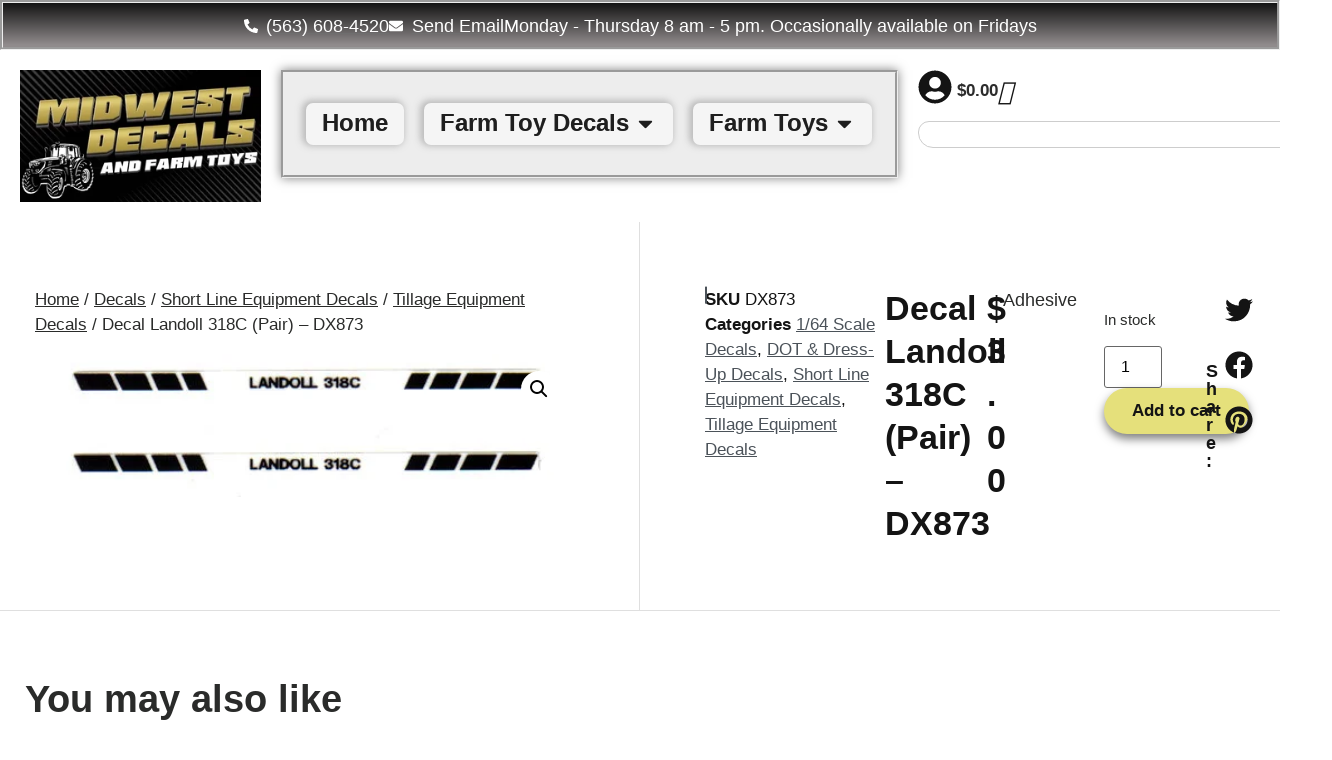

--- FILE ---
content_type: text/html; charset=UTF-8
request_url: https://midwestdecalsandfarmtoys.com/product/decal-landoll-318c-pair-dx873/
body_size: 67246
content:
<!doctype html>
<html lang="en-US" prefix="og: https://ogp.me/ns#">
<head><meta charset="UTF-8"><script>if(navigator.userAgent.match(/MSIE|Internet Explorer/i)||navigator.userAgent.match(/Trident\/7\..*?rv:11/i)){var href=document.location.href;if(!href.match(/[?&]nowprocket/)){if(href.indexOf("?")==-1){if(href.indexOf("#")==-1){document.location.href=href+"?nowprocket=1"}else{document.location.href=href.replace("#","?nowprocket=1#")}}else{if(href.indexOf("#")==-1){document.location.href=href+"&nowprocket=1"}else{document.location.href=href.replace("#","&nowprocket=1#")}}}}</script><script>(()=>{class RocketLazyLoadScripts{constructor(){this.v="2.0.4",this.userEvents=["keydown","keyup","mousedown","mouseup","mousemove","mouseover","mouseout","touchmove","touchstart","touchend","touchcancel","wheel","click","dblclick","input"],this.attributeEvents=["onblur","onclick","oncontextmenu","ondblclick","onfocus","onmousedown","onmouseenter","onmouseleave","onmousemove","onmouseout","onmouseover","onmouseup","onmousewheel","onscroll","onsubmit"]}async t(){this.i(),this.o(),/iP(ad|hone)/.test(navigator.userAgent)&&this.h(),this.u(),this.l(this),this.m(),this.k(this),this.p(this),this._(),await Promise.all([this.R(),this.L()]),this.lastBreath=Date.now(),this.S(this),this.P(),this.D(),this.O(),this.M(),await this.C(this.delayedScripts.normal),await this.C(this.delayedScripts.defer),await this.C(this.delayedScripts.async),await this.T(),await this.F(),await this.j(),await this.A(),window.dispatchEvent(new Event("rocket-allScriptsLoaded")),this.everythingLoaded=!0,this.lastTouchEnd&&await new Promise(t=>setTimeout(t,500-Date.now()+this.lastTouchEnd)),this.I(),this.H(),this.U(),this.W()}i(){this.CSPIssue=sessionStorage.getItem("rocketCSPIssue"),document.addEventListener("securitypolicyviolation",t=>{this.CSPIssue||"script-src-elem"!==t.violatedDirective||"data"!==t.blockedURI||(this.CSPIssue=!0,sessionStorage.setItem("rocketCSPIssue",!0))},{isRocket:!0})}o(){window.addEventListener("pageshow",t=>{this.persisted=t.persisted,this.realWindowLoadedFired=!0},{isRocket:!0}),window.addEventListener("pagehide",()=>{this.onFirstUserAction=null},{isRocket:!0})}h(){let t;function e(e){t=e}window.addEventListener("touchstart",e,{isRocket:!0}),window.addEventListener("touchend",function i(o){o.changedTouches[0]&&t.changedTouches[0]&&Math.abs(o.changedTouches[0].pageX-t.changedTouches[0].pageX)<10&&Math.abs(o.changedTouches[0].pageY-t.changedTouches[0].pageY)<10&&o.timeStamp-t.timeStamp<200&&(window.removeEventListener("touchstart",e,{isRocket:!0}),window.removeEventListener("touchend",i,{isRocket:!0}),"INPUT"===o.target.tagName&&"text"===o.target.type||(o.target.dispatchEvent(new TouchEvent("touchend",{target:o.target,bubbles:!0})),o.target.dispatchEvent(new MouseEvent("mouseover",{target:o.target,bubbles:!0})),o.target.dispatchEvent(new PointerEvent("click",{target:o.target,bubbles:!0,cancelable:!0,detail:1,clientX:o.changedTouches[0].clientX,clientY:o.changedTouches[0].clientY})),event.preventDefault()))},{isRocket:!0})}q(t){this.userActionTriggered||("mousemove"!==t.type||this.firstMousemoveIgnored?"keyup"===t.type||"mouseover"===t.type||"mouseout"===t.type||(this.userActionTriggered=!0,this.onFirstUserAction&&this.onFirstUserAction()):this.firstMousemoveIgnored=!0),"click"===t.type&&t.preventDefault(),t.stopPropagation(),t.stopImmediatePropagation(),"touchstart"===this.lastEvent&&"touchend"===t.type&&(this.lastTouchEnd=Date.now()),"click"===t.type&&(this.lastTouchEnd=0),this.lastEvent=t.type,t.composedPath&&t.composedPath()[0].getRootNode()instanceof ShadowRoot&&(t.rocketTarget=t.composedPath()[0]),this.savedUserEvents.push(t)}u(){this.savedUserEvents=[],this.userEventHandler=this.q.bind(this),this.userEvents.forEach(t=>window.addEventListener(t,this.userEventHandler,{passive:!1,isRocket:!0})),document.addEventListener("visibilitychange",this.userEventHandler,{isRocket:!0})}U(){this.userEvents.forEach(t=>window.removeEventListener(t,this.userEventHandler,{passive:!1,isRocket:!0})),document.removeEventListener("visibilitychange",this.userEventHandler,{isRocket:!0}),this.savedUserEvents.forEach(t=>{(t.rocketTarget||t.target).dispatchEvent(new window[t.constructor.name](t.type,t))})}m(){const t="return false",e=Array.from(this.attributeEvents,t=>"data-rocket-"+t),i="["+this.attributeEvents.join("],[")+"]",o="[data-rocket-"+this.attributeEvents.join("],[data-rocket-")+"]",s=(e,i,o)=>{o&&o!==t&&(e.setAttribute("data-rocket-"+i,o),e["rocket"+i]=new Function("event",o),e.setAttribute(i,t))};new MutationObserver(t=>{for(const n of t)"attributes"===n.type&&(n.attributeName.startsWith("data-rocket-")||this.everythingLoaded?n.attributeName.startsWith("data-rocket-")&&this.everythingLoaded&&this.N(n.target,n.attributeName.substring(12)):s(n.target,n.attributeName,n.target.getAttribute(n.attributeName))),"childList"===n.type&&n.addedNodes.forEach(t=>{if(t.nodeType===Node.ELEMENT_NODE)if(this.everythingLoaded)for(const i of[t,...t.querySelectorAll(o)])for(const t of i.getAttributeNames())e.includes(t)&&this.N(i,t.substring(12));else for(const e of[t,...t.querySelectorAll(i)])for(const t of e.getAttributeNames())this.attributeEvents.includes(t)&&s(e,t,e.getAttribute(t))})}).observe(document,{subtree:!0,childList:!0,attributeFilter:[...this.attributeEvents,...e]})}I(){this.attributeEvents.forEach(t=>{document.querySelectorAll("[data-rocket-"+t+"]").forEach(e=>{this.N(e,t)})})}N(t,e){const i=t.getAttribute("data-rocket-"+e);i&&(t.setAttribute(e,i),t.removeAttribute("data-rocket-"+e))}k(t){Object.defineProperty(HTMLElement.prototype,"onclick",{get(){return this.rocketonclick||null},set(e){this.rocketonclick=e,this.setAttribute(t.everythingLoaded?"onclick":"data-rocket-onclick","this.rocketonclick(event)")}})}S(t){function e(e,i){let o=e[i];e[i]=null,Object.defineProperty(e,i,{get:()=>o,set(s){t.everythingLoaded?o=s:e["rocket"+i]=o=s}})}e(document,"onreadystatechange"),e(window,"onload"),e(window,"onpageshow");try{Object.defineProperty(document,"readyState",{get:()=>t.rocketReadyState,set(e){t.rocketReadyState=e},configurable:!0}),document.readyState="loading"}catch(t){console.log("WPRocket DJE readyState conflict, bypassing")}}l(t){this.originalAddEventListener=EventTarget.prototype.addEventListener,this.originalRemoveEventListener=EventTarget.prototype.removeEventListener,this.savedEventListeners=[],EventTarget.prototype.addEventListener=function(e,i,o){o&&o.isRocket||!t.B(e,this)&&!t.userEvents.includes(e)||t.B(e,this)&&!t.userActionTriggered||e.startsWith("rocket-")||t.everythingLoaded?t.originalAddEventListener.call(this,e,i,o):(t.savedEventListeners.push({target:this,remove:!1,type:e,func:i,options:o}),"mouseenter"!==e&&"mouseleave"!==e||t.originalAddEventListener.call(this,e,t.savedUserEvents.push,o))},EventTarget.prototype.removeEventListener=function(e,i,o){o&&o.isRocket||!t.B(e,this)&&!t.userEvents.includes(e)||t.B(e,this)&&!t.userActionTriggered||e.startsWith("rocket-")||t.everythingLoaded?t.originalRemoveEventListener.call(this,e,i,o):t.savedEventListeners.push({target:this,remove:!0,type:e,func:i,options:o})}}J(t,e){this.savedEventListeners=this.savedEventListeners.filter(i=>{let o=i.type,s=i.target||window;return e!==o||t!==s||(this.B(o,s)&&(i.type="rocket-"+o),this.$(i),!1)})}H(){EventTarget.prototype.addEventListener=this.originalAddEventListener,EventTarget.prototype.removeEventListener=this.originalRemoveEventListener,this.savedEventListeners.forEach(t=>this.$(t))}$(t){t.remove?this.originalRemoveEventListener.call(t.target,t.type,t.func,t.options):this.originalAddEventListener.call(t.target,t.type,t.func,t.options)}p(t){let e;function i(e){return t.everythingLoaded?e:e.split(" ").map(t=>"load"===t||t.startsWith("load.")?"rocket-jquery-load":t).join(" ")}function o(o){function s(e){const s=o.fn[e];o.fn[e]=o.fn.init.prototype[e]=function(){return this[0]===window&&t.userActionTriggered&&("string"==typeof arguments[0]||arguments[0]instanceof String?arguments[0]=i(arguments[0]):"object"==typeof arguments[0]&&Object.keys(arguments[0]).forEach(t=>{const e=arguments[0][t];delete arguments[0][t],arguments[0][i(t)]=e})),s.apply(this,arguments),this}}if(o&&o.fn&&!t.allJQueries.includes(o)){const e={DOMContentLoaded:[],"rocket-DOMContentLoaded":[]};for(const t in e)document.addEventListener(t,()=>{e[t].forEach(t=>t())},{isRocket:!0});o.fn.ready=o.fn.init.prototype.ready=function(i){function s(){parseInt(o.fn.jquery)>2?setTimeout(()=>i.bind(document)(o)):i.bind(document)(o)}return"function"==typeof i&&(t.realDomReadyFired?!t.userActionTriggered||t.fauxDomReadyFired?s():e["rocket-DOMContentLoaded"].push(s):e.DOMContentLoaded.push(s)),o([])},s("on"),s("one"),s("off"),t.allJQueries.push(o)}e=o}t.allJQueries=[],o(window.jQuery),Object.defineProperty(window,"jQuery",{get:()=>e,set(t){o(t)}})}P(){const t=new Map;document.write=document.writeln=function(e){const i=document.currentScript,o=document.createRange(),s=i.parentElement;let n=t.get(i);void 0===n&&(n=i.nextSibling,t.set(i,n));const c=document.createDocumentFragment();o.setStart(c,0),c.appendChild(o.createContextualFragment(e)),s.insertBefore(c,n)}}async R(){return new Promise(t=>{this.userActionTriggered?t():this.onFirstUserAction=t})}async L(){return new Promise(t=>{document.addEventListener("DOMContentLoaded",()=>{this.realDomReadyFired=!0,t()},{isRocket:!0})})}async j(){return this.realWindowLoadedFired?Promise.resolve():new Promise(t=>{window.addEventListener("load",t,{isRocket:!0})})}M(){this.pendingScripts=[];this.scriptsMutationObserver=new MutationObserver(t=>{for(const e of t)e.addedNodes.forEach(t=>{"SCRIPT"!==t.tagName||t.noModule||t.isWPRocket||this.pendingScripts.push({script:t,promise:new Promise(e=>{const i=()=>{const i=this.pendingScripts.findIndex(e=>e.script===t);i>=0&&this.pendingScripts.splice(i,1),e()};t.addEventListener("load",i,{isRocket:!0}),t.addEventListener("error",i,{isRocket:!0}),setTimeout(i,1e3)})})})}),this.scriptsMutationObserver.observe(document,{childList:!0,subtree:!0})}async F(){await this.X(),this.pendingScripts.length?(await this.pendingScripts[0].promise,await this.F()):this.scriptsMutationObserver.disconnect()}D(){this.delayedScripts={normal:[],async:[],defer:[]},document.querySelectorAll("script[type$=rocketlazyloadscript]").forEach(t=>{t.hasAttribute("data-rocket-src")?t.hasAttribute("async")&&!1!==t.async?this.delayedScripts.async.push(t):t.hasAttribute("defer")&&!1!==t.defer||"module"===t.getAttribute("data-rocket-type")?this.delayedScripts.defer.push(t):this.delayedScripts.normal.push(t):this.delayedScripts.normal.push(t)})}async _(){await this.L();let t=[];document.querySelectorAll("script[type$=rocketlazyloadscript][data-rocket-src]").forEach(e=>{let i=e.getAttribute("data-rocket-src");if(i&&!i.startsWith("data:")){i.startsWith("//")&&(i=location.protocol+i);try{const o=new URL(i).origin;o!==location.origin&&t.push({src:o,crossOrigin:e.crossOrigin||"module"===e.getAttribute("data-rocket-type")})}catch(t){}}}),t=[...new Map(t.map(t=>[JSON.stringify(t),t])).values()],this.Y(t,"preconnect")}async G(t){if(await this.K(),!0!==t.noModule||!("noModule"in HTMLScriptElement.prototype))return new Promise(e=>{let i;function o(){(i||t).setAttribute("data-rocket-status","executed"),e()}try{if(navigator.userAgent.includes("Firefox/")||""===navigator.vendor||this.CSPIssue)i=document.createElement("script"),[...t.attributes].forEach(t=>{let e=t.nodeName;"type"!==e&&("data-rocket-type"===e&&(e="type"),"data-rocket-src"===e&&(e="src"),i.setAttribute(e,t.nodeValue))}),t.text&&(i.text=t.text),t.nonce&&(i.nonce=t.nonce),i.hasAttribute("src")?(i.addEventListener("load",o,{isRocket:!0}),i.addEventListener("error",()=>{i.setAttribute("data-rocket-status","failed-network"),e()},{isRocket:!0}),setTimeout(()=>{i.isConnected||e()},1)):(i.text=t.text,o()),i.isWPRocket=!0,t.parentNode.replaceChild(i,t);else{const i=t.getAttribute("data-rocket-type"),s=t.getAttribute("data-rocket-src");i?(t.type=i,t.removeAttribute("data-rocket-type")):t.removeAttribute("type"),t.addEventListener("load",o,{isRocket:!0}),t.addEventListener("error",i=>{this.CSPIssue&&i.target.src.startsWith("data:")?(console.log("WPRocket: CSP fallback activated"),t.removeAttribute("src"),this.G(t).then(e)):(t.setAttribute("data-rocket-status","failed-network"),e())},{isRocket:!0}),s?(t.fetchPriority="high",t.removeAttribute("data-rocket-src"),t.src=s):t.src="data:text/javascript;base64,"+window.btoa(unescape(encodeURIComponent(t.text)))}}catch(i){t.setAttribute("data-rocket-status","failed-transform"),e()}});t.setAttribute("data-rocket-status","skipped")}async C(t){const e=t.shift();return e?(e.isConnected&&await this.G(e),this.C(t)):Promise.resolve()}O(){this.Y([...this.delayedScripts.normal,...this.delayedScripts.defer,...this.delayedScripts.async],"preload")}Y(t,e){this.trash=this.trash||[];let i=!0;var o=document.createDocumentFragment();t.forEach(t=>{const s=t.getAttribute&&t.getAttribute("data-rocket-src")||t.src;if(s&&!s.startsWith("data:")){const n=document.createElement("link");n.href=s,n.rel=e,"preconnect"!==e&&(n.as="script",n.fetchPriority=i?"high":"low"),t.getAttribute&&"module"===t.getAttribute("data-rocket-type")&&(n.crossOrigin=!0),t.crossOrigin&&(n.crossOrigin=t.crossOrigin),t.integrity&&(n.integrity=t.integrity),t.nonce&&(n.nonce=t.nonce),o.appendChild(n),this.trash.push(n),i=!1}}),document.head.appendChild(o)}W(){this.trash.forEach(t=>t.remove())}async T(){try{document.readyState="interactive"}catch(t){}this.fauxDomReadyFired=!0;try{await this.K(),this.J(document,"readystatechange"),document.dispatchEvent(new Event("rocket-readystatechange")),await this.K(),document.rocketonreadystatechange&&document.rocketonreadystatechange(),await this.K(),this.J(document,"DOMContentLoaded"),document.dispatchEvent(new Event("rocket-DOMContentLoaded")),await this.K(),this.J(window,"DOMContentLoaded"),window.dispatchEvent(new Event("rocket-DOMContentLoaded"))}catch(t){console.error(t)}}async A(){try{document.readyState="complete"}catch(t){}try{await this.K(),this.J(document,"readystatechange"),document.dispatchEvent(new Event("rocket-readystatechange")),await this.K(),document.rocketonreadystatechange&&document.rocketonreadystatechange(),await this.K(),this.J(window,"load"),window.dispatchEvent(new Event("rocket-load")),await this.K(),window.rocketonload&&window.rocketonload(),await this.K(),this.allJQueries.forEach(t=>t(window).trigger("rocket-jquery-load")),await this.K(),this.J(window,"pageshow");const t=new Event("rocket-pageshow");t.persisted=this.persisted,window.dispatchEvent(t),await this.K(),window.rocketonpageshow&&window.rocketonpageshow({persisted:this.persisted})}catch(t){console.error(t)}}async K(){Date.now()-this.lastBreath>45&&(await this.X(),this.lastBreath=Date.now())}async X(){return document.hidden?new Promise(t=>setTimeout(t)):new Promise(t=>requestAnimationFrame(t))}B(t,e){return e===document&&"readystatechange"===t||(e===document&&"DOMContentLoaded"===t||(e===window&&"DOMContentLoaded"===t||(e===window&&"load"===t||e===window&&"pageshow"===t)))}static run(){(new RocketLazyLoadScripts).t()}}RocketLazyLoadScripts.run()})();</script>
	
	<meta name="viewport" content="width=device-width, initial-scale=1">
	<link rel="profile" href="https://gmpg.org/xfn/11">
	

<title>Decal Landoll 318C (Pair) - DX873 - Midwest Decals &amp; Farm Toys</title>
<meta name="description" content="Adhesive"/>
<meta name="robots" content="follow, index, max-snippet:-1, max-video-preview:-1, max-image-preview:large"/>
<link rel="canonical" href="https://midwestdecalsandfarmtoys.com/product/decal-landoll-318c-pair-dx873/" />
<meta property="og:locale" content="en_US" />
<meta property="og:type" content="product" />
<meta property="og:title" content="Decal Landoll 318C (Pair) - DX873 - Midwest Decals &amp; Farm Toys" />
<meta property="og:description" content="Adhesive" />
<meta property="og:url" content="https://midwestdecalsandfarmtoys.com/product/decal-landoll-318c-pair-dx873/" />
<meta property="og:site_name" content="Midwest Decals &amp; Farm Toys" />
<meta property="og:updated_time" content="2025-05-25T07:22:28-05:00" />
<meta property="product:price:amount" content="3" />
<meta property="product:price:currency" content="USD" />
<meta property="product:availability" content="instock" />
<meta name="twitter:card" content="summary_large_image" />
<meta name="twitter:title" content="Decal Landoll 318C (Pair) - DX873 - Midwest Decals &amp; Farm Toys" />
<meta name="twitter:description" content="Adhesive" />
<script type="application/ld+json" class="rank-math-schema">{"@context":"https://schema.org","@graph":[{"@type":"Organization","@id":"https://midwestdecalsandfarmtoys.com/#organization","name":"Midwest Decals &amp; Farm Toys","url":"https://midwestdecalsandfarmtoys.com","logo":{"@type":"ImageObject","@id":"https://midwestdecalsandfarmtoys.com/#logo","url":"https://midwestdecalsandfarmtoys.com/wp-content/uploads/2023/09/Logo-150x150.jpg","contentUrl":"https://midwestdecalsandfarmtoys.com/wp-content/uploads/2023/09/Logo-150x150.jpg","caption":"Midwest Decals &amp; Farm Toys","inLanguage":"en-US"}},{"@type":"WebSite","@id":"https://midwestdecalsandfarmtoys.com/#website","url":"https://midwestdecalsandfarmtoys.com","name":"Midwest Decals &amp; Farm Toys","publisher":{"@id":"https://midwestdecalsandfarmtoys.com/#organization"},"inLanguage":"en-US"},{"@type":"ImageObject","@id":"https://midwestdecalsandfarmtoys.com/wp-content/uploads/2023/10/DX873LG-e1725009633106.jpg","url":"https://midwestdecalsandfarmtoys.com/wp-content/uploads/2023/10/DX873LG-e1725009633106.jpg","width":"482","height":"128","inLanguage":"en-US"},{"@type":"ItemPage","@id":"https://midwestdecalsandfarmtoys.com/product/decal-landoll-318c-pair-dx873/#webpage","url":"https://midwestdecalsandfarmtoys.com/product/decal-landoll-318c-pair-dx873/","name":"Decal Landoll 318C (Pair) - DX873 - Midwest Decals &amp; Farm Toys","datePublished":"2023-09-21T17:04:08-05:00","dateModified":"2025-05-25T07:22:28-05:00","isPartOf":{"@id":"https://midwestdecalsandfarmtoys.com/#website"},"primaryImageOfPage":{"@id":"https://midwestdecalsandfarmtoys.com/wp-content/uploads/2023/10/DX873LG-e1725009633106.jpg"},"inLanguage":"en-US"},{"@type":"Product","name":"Decal Landoll 318C (Pair) - DX873 - Midwest Decals &amp; Farm Toys","description":"Adhesive","sku":"DX873","category":"1/64 Scale Decals","mainEntityOfPage":{"@id":"https://midwestdecalsandfarmtoys.com/product/decal-landoll-318c-pair-dx873/#webpage"},"weight":{"@type":"QuantitativeValue","unitCode":"GRM","value":"22.6795"},"image":[{"@type":"ImageObject","url":"https://midwestdecalsandfarmtoys.com/wp-content/uploads/2023/10/DX873LG-e1725009633106.jpg","height":"128","width":"482"}],"offers":{"@type":"Offer","price":"3.00","priceCurrency":"USD","priceValidUntil":"2027-12-31","availability":"http://schema.org/InStock","itemCondition":"NewCondition","url":"https://midwestdecalsandfarmtoys.com/product/decal-landoll-318c-pair-dx873/","seller":{"@type":"Organization","@id":"https://midwestdecalsandfarmtoys.com/","name":"Midwest Decals &amp; Farm Toys","url":"https://midwestdecalsandfarmtoys.com","logo":""},"priceSpecification":{"price":"3","priceCurrency":"USD","valueAddedTaxIncluded":"false"}},"@id":"https://midwestdecalsandfarmtoys.com/product/decal-landoll-318c-pair-dx873/#richSnippet"}]}</script>


<link rel='dns-prefetch' href='//www.googletagmanager.com' />

<style id='wp-img-auto-sizes-contain-inline-css'>
img:is([sizes=auto i],[sizes^="auto," i]){contain-intrinsic-size:3000px 1500px}
/*# sourceURL=wp-img-auto-sizes-contain-inline-css */
</style>
<link data-minify="1" rel='stylesheet' id='font-awesome-css' href='https://midwestdecalsandfarmtoys.com/wp-content/cache/min/1/wp-content/plugins/woocommerce-ajax-filters/berocket/assets/css/font-awesome.min.css?ver=1768984685' media='all' />
<style id='global-styles-inline-css'>
:root{--wp--preset--aspect-ratio--square: 1;--wp--preset--aspect-ratio--4-3: 4/3;--wp--preset--aspect-ratio--3-4: 3/4;--wp--preset--aspect-ratio--3-2: 3/2;--wp--preset--aspect-ratio--2-3: 2/3;--wp--preset--aspect-ratio--16-9: 16/9;--wp--preset--aspect-ratio--9-16: 9/16;--wp--preset--color--black: #000000;--wp--preset--color--cyan-bluish-gray: #abb8c3;--wp--preset--color--white: #ffffff;--wp--preset--color--pale-pink: #f78da7;--wp--preset--color--vivid-red: #cf2e2e;--wp--preset--color--luminous-vivid-orange: #ff6900;--wp--preset--color--luminous-vivid-amber: #fcb900;--wp--preset--color--light-green-cyan: #7bdcb5;--wp--preset--color--vivid-green-cyan: #00d084;--wp--preset--color--pale-cyan-blue: #8ed1fc;--wp--preset--color--vivid-cyan-blue: #0693e3;--wp--preset--color--vivid-purple: #9b51e0;--wp--preset--gradient--vivid-cyan-blue-to-vivid-purple: linear-gradient(135deg,rgb(6,147,227) 0%,rgb(155,81,224) 100%);--wp--preset--gradient--light-green-cyan-to-vivid-green-cyan: linear-gradient(135deg,rgb(122,220,180) 0%,rgb(0,208,130) 100%);--wp--preset--gradient--luminous-vivid-amber-to-luminous-vivid-orange: linear-gradient(135deg,rgb(252,185,0) 0%,rgb(255,105,0) 100%);--wp--preset--gradient--luminous-vivid-orange-to-vivid-red: linear-gradient(135deg,rgb(255,105,0) 0%,rgb(207,46,46) 100%);--wp--preset--gradient--very-light-gray-to-cyan-bluish-gray: linear-gradient(135deg,rgb(238,238,238) 0%,rgb(169,184,195) 100%);--wp--preset--gradient--cool-to-warm-spectrum: linear-gradient(135deg,rgb(74,234,220) 0%,rgb(151,120,209) 20%,rgb(207,42,186) 40%,rgb(238,44,130) 60%,rgb(251,105,98) 80%,rgb(254,248,76) 100%);--wp--preset--gradient--blush-light-purple: linear-gradient(135deg,rgb(255,206,236) 0%,rgb(152,150,240) 100%);--wp--preset--gradient--blush-bordeaux: linear-gradient(135deg,rgb(254,205,165) 0%,rgb(254,45,45) 50%,rgb(107,0,62) 100%);--wp--preset--gradient--luminous-dusk: linear-gradient(135deg,rgb(255,203,112) 0%,rgb(199,81,192) 50%,rgb(65,88,208) 100%);--wp--preset--gradient--pale-ocean: linear-gradient(135deg,rgb(255,245,203) 0%,rgb(182,227,212) 50%,rgb(51,167,181) 100%);--wp--preset--gradient--electric-grass: linear-gradient(135deg,rgb(202,248,128) 0%,rgb(113,206,126) 100%);--wp--preset--gradient--midnight: linear-gradient(135deg,rgb(2,3,129) 0%,rgb(40,116,252) 100%);--wp--preset--font-size--small: 13px;--wp--preset--font-size--medium: 20px;--wp--preset--font-size--large: 36px;--wp--preset--font-size--x-large: 42px;--wp--preset--spacing--20: 0.44rem;--wp--preset--spacing--30: 0.67rem;--wp--preset--spacing--40: 1rem;--wp--preset--spacing--50: 1.5rem;--wp--preset--spacing--60: 2.25rem;--wp--preset--spacing--70: 3.38rem;--wp--preset--spacing--80: 5.06rem;--wp--preset--shadow--natural: 6px 6px 9px rgba(0, 0, 0, 0.2);--wp--preset--shadow--deep: 12px 12px 50px rgba(0, 0, 0, 0.4);--wp--preset--shadow--sharp: 6px 6px 0px rgba(0, 0, 0, 0.2);--wp--preset--shadow--outlined: 6px 6px 0px -3px rgb(255, 255, 255), 6px 6px rgb(0, 0, 0);--wp--preset--shadow--crisp: 6px 6px 0px rgb(0, 0, 0);}:root { --wp--style--global--content-size: 800px;--wp--style--global--wide-size: 1200px; }:where(body) { margin: 0; }.wp-site-blocks > .alignleft { float: left; margin-right: 2em; }.wp-site-blocks > .alignright { float: right; margin-left: 2em; }.wp-site-blocks > .aligncenter { justify-content: center; margin-left: auto; margin-right: auto; }:where(.wp-site-blocks) > * { margin-block-start: 24px; margin-block-end: 0; }:where(.wp-site-blocks) > :first-child { margin-block-start: 0; }:where(.wp-site-blocks) > :last-child { margin-block-end: 0; }:root { --wp--style--block-gap: 24px; }:root :where(.is-layout-flow) > :first-child{margin-block-start: 0;}:root :where(.is-layout-flow) > :last-child{margin-block-end: 0;}:root :where(.is-layout-flow) > *{margin-block-start: 24px;margin-block-end: 0;}:root :where(.is-layout-constrained) > :first-child{margin-block-start: 0;}:root :where(.is-layout-constrained) > :last-child{margin-block-end: 0;}:root :where(.is-layout-constrained) > *{margin-block-start: 24px;margin-block-end: 0;}:root :where(.is-layout-flex){gap: 24px;}:root :where(.is-layout-grid){gap: 24px;}.is-layout-flow > .alignleft{float: left;margin-inline-start: 0;margin-inline-end: 2em;}.is-layout-flow > .alignright{float: right;margin-inline-start: 2em;margin-inline-end: 0;}.is-layout-flow > .aligncenter{margin-left: auto !important;margin-right: auto !important;}.is-layout-constrained > .alignleft{float: left;margin-inline-start: 0;margin-inline-end: 2em;}.is-layout-constrained > .alignright{float: right;margin-inline-start: 2em;margin-inline-end: 0;}.is-layout-constrained > .aligncenter{margin-left: auto !important;margin-right: auto !important;}.is-layout-constrained > :where(:not(.alignleft):not(.alignright):not(.alignfull)){max-width: var(--wp--style--global--content-size);margin-left: auto !important;margin-right: auto !important;}.is-layout-constrained > .alignwide{max-width: var(--wp--style--global--wide-size);}body .is-layout-flex{display: flex;}.is-layout-flex{flex-wrap: wrap;align-items: center;}.is-layout-flex > :is(*, div){margin: 0;}body .is-layout-grid{display: grid;}.is-layout-grid > :is(*, div){margin: 0;}body{padding-top: 0px;padding-right: 0px;padding-bottom: 0px;padding-left: 0px;}a:where(:not(.wp-element-button)){text-decoration: underline;}:root :where(.wp-element-button, .wp-block-button__link){background-color: #32373c;border-width: 0;color: #fff;font-family: inherit;font-size: inherit;font-style: inherit;font-weight: inherit;letter-spacing: inherit;line-height: inherit;padding-top: calc(0.667em + 2px);padding-right: calc(1.333em + 2px);padding-bottom: calc(0.667em + 2px);padding-left: calc(1.333em + 2px);text-decoration: none;text-transform: inherit;}.has-black-color{color: var(--wp--preset--color--black) !important;}.has-cyan-bluish-gray-color{color: var(--wp--preset--color--cyan-bluish-gray) !important;}.has-white-color{color: var(--wp--preset--color--white) !important;}.has-pale-pink-color{color: var(--wp--preset--color--pale-pink) !important;}.has-vivid-red-color{color: var(--wp--preset--color--vivid-red) !important;}.has-luminous-vivid-orange-color{color: var(--wp--preset--color--luminous-vivid-orange) !important;}.has-luminous-vivid-amber-color{color: var(--wp--preset--color--luminous-vivid-amber) !important;}.has-light-green-cyan-color{color: var(--wp--preset--color--light-green-cyan) !important;}.has-vivid-green-cyan-color{color: var(--wp--preset--color--vivid-green-cyan) !important;}.has-pale-cyan-blue-color{color: var(--wp--preset--color--pale-cyan-blue) !important;}.has-vivid-cyan-blue-color{color: var(--wp--preset--color--vivid-cyan-blue) !important;}.has-vivid-purple-color{color: var(--wp--preset--color--vivid-purple) !important;}.has-black-background-color{background-color: var(--wp--preset--color--black) !important;}.has-cyan-bluish-gray-background-color{background-color: var(--wp--preset--color--cyan-bluish-gray) !important;}.has-white-background-color{background-color: var(--wp--preset--color--white) !important;}.has-pale-pink-background-color{background-color: var(--wp--preset--color--pale-pink) !important;}.has-vivid-red-background-color{background-color: var(--wp--preset--color--vivid-red) !important;}.has-luminous-vivid-orange-background-color{background-color: var(--wp--preset--color--luminous-vivid-orange) !important;}.has-luminous-vivid-amber-background-color{background-color: var(--wp--preset--color--luminous-vivid-amber) !important;}.has-light-green-cyan-background-color{background-color: var(--wp--preset--color--light-green-cyan) !important;}.has-vivid-green-cyan-background-color{background-color: var(--wp--preset--color--vivid-green-cyan) !important;}.has-pale-cyan-blue-background-color{background-color: var(--wp--preset--color--pale-cyan-blue) !important;}.has-vivid-cyan-blue-background-color{background-color: var(--wp--preset--color--vivid-cyan-blue) !important;}.has-vivid-purple-background-color{background-color: var(--wp--preset--color--vivid-purple) !important;}.has-black-border-color{border-color: var(--wp--preset--color--black) !important;}.has-cyan-bluish-gray-border-color{border-color: var(--wp--preset--color--cyan-bluish-gray) !important;}.has-white-border-color{border-color: var(--wp--preset--color--white) !important;}.has-pale-pink-border-color{border-color: var(--wp--preset--color--pale-pink) !important;}.has-vivid-red-border-color{border-color: var(--wp--preset--color--vivid-red) !important;}.has-luminous-vivid-orange-border-color{border-color: var(--wp--preset--color--luminous-vivid-orange) !important;}.has-luminous-vivid-amber-border-color{border-color: var(--wp--preset--color--luminous-vivid-amber) !important;}.has-light-green-cyan-border-color{border-color: var(--wp--preset--color--light-green-cyan) !important;}.has-vivid-green-cyan-border-color{border-color: var(--wp--preset--color--vivid-green-cyan) !important;}.has-pale-cyan-blue-border-color{border-color: var(--wp--preset--color--pale-cyan-blue) !important;}.has-vivid-cyan-blue-border-color{border-color: var(--wp--preset--color--vivid-cyan-blue) !important;}.has-vivid-purple-border-color{border-color: var(--wp--preset--color--vivid-purple) !important;}.has-vivid-cyan-blue-to-vivid-purple-gradient-background{background: var(--wp--preset--gradient--vivid-cyan-blue-to-vivid-purple) !important;}.has-light-green-cyan-to-vivid-green-cyan-gradient-background{background: var(--wp--preset--gradient--light-green-cyan-to-vivid-green-cyan) !important;}.has-luminous-vivid-amber-to-luminous-vivid-orange-gradient-background{background: var(--wp--preset--gradient--luminous-vivid-amber-to-luminous-vivid-orange) !important;}.has-luminous-vivid-orange-to-vivid-red-gradient-background{background: var(--wp--preset--gradient--luminous-vivid-orange-to-vivid-red) !important;}.has-very-light-gray-to-cyan-bluish-gray-gradient-background{background: var(--wp--preset--gradient--very-light-gray-to-cyan-bluish-gray) !important;}.has-cool-to-warm-spectrum-gradient-background{background: var(--wp--preset--gradient--cool-to-warm-spectrum) !important;}.has-blush-light-purple-gradient-background{background: var(--wp--preset--gradient--blush-light-purple) !important;}.has-blush-bordeaux-gradient-background{background: var(--wp--preset--gradient--blush-bordeaux) !important;}.has-luminous-dusk-gradient-background{background: var(--wp--preset--gradient--luminous-dusk) !important;}.has-pale-ocean-gradient-background{background: var(--wp--preset--gradient--pale-ocean) !important;}.has-electric-grass-gradient-background{background: var(--wp--preset--gradient--electric-grass) !important;}.has-midnight-gradient-background{background: var(--wp--preset--gradient--midnight) !important;}.has-small-font-size{font-size: var(--wp--preset--font-size--small) !important;}.has-medium-font-size{font-size: var(--wp--preset--font-size--medium) !important;}.has-large-font-size{font-size: var(--wp--preset--font-size--large) !important;}.has-x-large-font-size{font-size: var(--wp--preset--font-size--x-large) !important;}
:root :where(.wp-block-pullquote){font-size: 1.5em;line-height: 1.6;}
/*# sourceURL=global-styles-inline-css */
</style>
<style   data-wpacu-inline-css-file='1'>
.aftax_pending{ background: #00a0d2; padding: 5px 20px; color: #fff; text-transform: capitalize; float: left;}

.aftax_approved{ background: green; padding: 5px 20px; color: #fff; text-transform: capitalize; float: left;}

.aftax_disapproved{ background: red; padding: 5px 20px; color: #fff; text-transform: capitalize; float: left;}

.aftax_expired{ background: palevioletred; padding: 5px 20px; color: #fff; text-transform: capitalize; float: left;}

.afform-row{width: 100%; float: left;}

#aftax_status_field label { float: left; width: 200px;}

</style>
<link rel='stylesheet' id='photoswipe-css' href='https://midwestdecalsandfarmtoys.com/wp-content/plugins/woocommerce/assets/css/photoswipe/photoswipe.min.css?ver=10.4.3' media='all' />
<link rel='stylesheet' id='photoswipe-default-skin-css' href='https://midwestdecalsandfarmtoys.com/wp-content/plugins/woocommerce/assets/css/photoswipe/default-skin/default-skin.min.css?ver=10.4.3' media='all' />
<link data-minify="1" rel='stylesheet' id='woocommerce-layout-css' href='https://midwestdecalsandfarmtoys.com/wp-content/cache/min/1/wp-content/plugins/woocommerce/assets/css/woocommerce-layout.css?ver=1768984685' media='all' />
<link data-minify="1" rel='stylesheet' id='woocommerce-smallscreen-css' href='https://midwestdecalsandfarmtoys.com/wp-content/cache/min/1/wp-content/plugins/woocommerce/assets/css/woocommerce-smallscreen.css?ver=1768984685' media='only screen and (max-width: 768px)' />
<link data-minify="1" rel='stylesheet' id='woocommerce-general-css' href='https://midwestdecalsandfarmtoys.com/wp-content/cache/min/1/wp-content/plugins/woocommerce/assets/css/woocommerce.css?ver=1768984685' media='all' />
<style id='woocommerce-inline-inline-css'>
.woocommerce form .form-row .required { visibility: visible; }
/*# sourceURL=woocommerce-inline-inline-css */
</style>
<link rel='stylesheet' id='aws-style-css' href='https://midwestdecalsandfarmtoys.com/wp-content/plugins/advanced-woo-search/assets/css/common.min.css?ver=3.51' media='all' />
<style   data-wpacu-inline-css-file='1'>
#place_order.ppcp-hidden{display:none !important}.ppcp-disabled{cursor:not-allowed;-webkit-filter:grayscale(100%);filter:grayscale(100%)}.ppcp-disabled *{pointer-events:none}.ppc-button-wrapper .ppcp-messages:first-child{padding-top:10px}#ppc-button-ppcp-gateway{line-height:0}#ppc-button-ppcp-gateway div[class^=item-]{margin-top:14px}#ppc-button-ppcp-gateway div[class^=item-]:first-child{margin-top:0}#ppc-button-minicart{line-height:0;display:block}.ppcp-button-apm{--apm-button-border-radius: 4px;overflow:hidden;min-width:0;max-width:750px;line-height:0;border-radius:var(--apm-button-border-radius);height:45px;margin-top:14px}.ppcp-button-apm.ppcp-button-pill{--apm-button-border-radius: 50px}.ppcp-button-apm.ppcp-button-minicart{display:block}.ppcp-width-min .ppcp-button-apm{height:35px}.ppcp-width-300 .ppcp-button-apm{height:45px}.ppcp-width-500 .ppcp-button-apm{height:55px}.wp-block-woocommerce-checkout .ppcp-button-apm,.wp-block-woocommerce-cart .ppcp-button-apm{margin:0;min-width:0}.wp-admin .ppcp-button-apm{pointer-events:none}
</style>
<link data-minify="1" rel='stylesheet' id='hello-elementor-css' href='https://midwestdecalsandfarmtoys.com/wp-content/cache/min/1/wp-content/themes/hello-elementor/assets/css/reset.css?ver=1768984685' media='all' />
<link data-minify="1" rel='stylesheet' id='hello-elementor-theme-style-css' href='https://midwestdecalsandfarmtoys.com/wp-content/cache/min/1/wp-content/themes/hello-elementor/assets/css/theme.css?ver=1768984685' media='all' />
<link data-minify="1" rel='stylesheet' id='hello-elementor-header-footer-css' href='https://midwestdecalsandfarmtoys.com/wp-content/cache/min/1/wp-content/themes/hello-elementor/assets/css/header-footer.css?ver=1768984685' media='all' />
<link rel='stylesheet' id='elementor-frontend-css' href='https://midwestdecalsandfarmtoys.com/wp-content/plugins/elementor/assets/css/frontend.min.css?ver=3.34.1' media='all' />
<link rel='stylesheet' id='widget-icon-list-css' href='https://midwestdecalsandfarmtoys.com/wp-content/plugins/elementor/assets/css/widget-icon-list.min.css?ver=3.34.1' media='all' />
<style   data-wpacu-inline-css-file='1'>
.elementor-widget-image{text-align:center}.elementor-widget-image a{display:inline-block}.elementor-widget-image a img[src$=".svg"]{width:48px}.elementor-widget-image img{display:inline-block;vertical-align:middle}
</style>
<style   data-wpacu-inline-css-file='1'>
.elementor-widget-heading .elementor-heading-title[class*=elementor-size-]>a{color:inherit;font-size:inherit;line-height:inherit}.elementor-widget-heading .elementor-heading-title.elementor-size-small{font-size:15px}.elementor-widget-heading .elementor-heading-title.elementor-size-medium{font-size:19px}.elementor-widget-heading .elementor-heading-title.elementor-size-large{font-size:29px}.elementor-widget-heading .elementor-heading-title.elementor-size-xl{font-size:39px}.elementor-widget-heading .elementor-heading-title.elementor-size-xxl{font-size:59px}
</style>
<link rel='stylesheet' id='widget-nav-menu-css' href='https://midwestdecalsandfarmtoys.com/wp-content/plugins/elementor-pro/assets/css/widget-nav-menu.min.css?ver=3.34.1' media='all' />
<link rel='stylesheet' id='widget-mega-menu-css' href='https://midwestdecalsandfarmtoys.com/wp-content/plugins/elementor-pro/assets/css/widget-mega-menu.min.css?ver=3.34.1' media='all' />
<link rel='stylesheet' id='widget-woocommerce-menu-cart-css' href='https://midwestdecalsandfarmtoys.com/wp-content/plugins/elementor-pro/assets/css/widget-woocommerce-menu-cart.min.css?ver=3.34.1' media='all' />
<link rel='stylesheet' id='widget-search-css' href='https://midwestdecalsandfarmtoys.com/wp-content/plugins/elementor-pro/assets/css/widget-search.min.css?ver=3.34.1' media='all' />
<link rel='stylesheet' id='widget-icon-box-css' href='https://midwestdecalsandfarmtoys.com/wp-content/plugins/elementor/assets/css/widget-icon-box.min.css?ver=3.34.1' media='all' />
<style   data-wpacu-inline-css-file='1'>
/*! elementor-pro - v3.34.0 - 20-01-2026 */
.elementor.product .woocommerce-product-gallery__trigger+.woocommerce-product-gallery__wrapper{overflow:hidden}.woocommerce .elementor-widget-woocommerce-product-images span.onsale{padding:0}body.woocommerce #content div.product .elementor-widget-woocommerce-product-images div.images,body.woocommerce div.product .elementor-widget-woocommerce-product-images div.images,body.woocommerce-page #content div.product .elementor-widget-woocommerce-product-images div.images,body.woocommerce-page div.product .elementor-widget-woocommerce-product-images div.images{float:none;padding:0;width:100%}body.rtl.woocommerce #content div.product .elementor-widget-woocommerce-product-images div.images,body.rtl.woocommerce div.product .elementor-widget-woocommerce-product-images div.images,body.rtl.woocommerce-page #content div.product .elementor-widget-woocommerce-product-images div.images,body.rtl.woocommerce-page div.product .elementor-widget-woocommerce-product-images div.images{float:none;padding:0}
</style>
<style   data-wpacu-inline-css-file='1'>
/*! elementor-pro - v3.34.0 - 20-01-2026 */
.elementor-widget-woocommerce-product-meta .detail-container{position:relative}.elementor-widget-woocommerce-product-meta .detail-container:after{bottom:0;left:0;position:absolute;width:100%}.elementor-widget-woocommerce-product-meta .detail-label{font-weight:700}.elementor-woo-meta--view-inline .product_meta{display:flex;flex-wrap:wrap}.elementor-woo-meta--view-inline .product_meta .detail-container:after{border-bottom:0;border-left-width:1px;border-right:0;border-top:0;border-style:solid;height:100%;inset-block-start:50%;inset-inline:auto -8px;position:absolute;transform:translateY(-50%);width:auto}.elementor-woo-meta--view-table .product_meta{display:flex;flex-direction:column}.elementor-woo-meta--view-table .product_meta .detail-container{display:flex}.elementor-woo-meta--view-table .product_meta .detail-label{min-width:108px}.elementor-woo-meta--view-stacked .product_meta .detail-container{display:block}
</style>
<style   data-wpacu-inline-css-file='1'>
/*! elementor-pro - v3.34.0 - 20-01-2026 */
.woocommerce .elementor-product-price-block-yes.elementor-widget-woocommerce-product-price .price del,.woocommerce .elementor-product-price-block-yes.elementor-widget-woocommerce-product-price .price ins{display:block}
</style>
<link rel='stylesheet' id='widget-woocommerce-product-add-to-cart-css' href='https://midwestdecalsandfarmtoys.com/wp-content/plugins/elementor-pro/assets/css/widget-woocommerce-product-add-to-cart.min.css?ver=3.34.1' media='all' />
<link rel='stylesheet' id='widget-share-buttons-css' href='https://midwestdecalsandfarmtoys.com/wp-content/plugins/elementor-pro/assets/css/widget-share-buttons.min.css?ver=3.34.1' media='all' />
<link rel='stylesheet' id='e-apple-webkit-css' href='https://midwestdecalsandfarmtoys.com/wp-content/plugins/elementor/assets/css/conditionals/apple-webkit.min.css?ver=3.34.1' media='all' />
<style   data-wpacu-inline-css-file='1'>
.elementor-sticky--active{z-index:99}.elementor-sticky__spacer .e-n-menu .e-n-menu-content{display:none}.e-con.elementor-sticky--active{z-index:var(--z-index,99)}
</style>
<link data-minify="1" rel='stylesheet' id='swiper-css' href='https://midwestdecalsandfarmtoys.com/wp-content/cache/min/1/wp-content/plugins/elementor/assets/lib/swiper/v8/css/swiper.min.css?ver=1768984685' media='all' />
<link rel='stylesheet' id='e-swiper-css' href='https://midwestdecalsandfarmtoys.com/wp-content/plugins/elementor/assets/css/conditionals/e-swiper.min.css?ver=3.34.1' media='all' />
<style   data-wpacu-inline-css-file='1'>
/*! elementor-pro - v3.34.0 - 20-01-2026 */
.e-loop-item *{word-break:break-word}[class*=elementor-widget-loop] .elementor-page-title,[class*=elementor-widget-loop] .product_title.entry-title{display:initial}
</style>
<link rel='stylesheet' id='widget-loop-carousel-css' href='https://midwestdecalsandfarmtoys.com/wp-content/plugins/elementor-pro/assets/css/widget-loop-carousel.min.css?ver=3.34.1' media='all' />
<link rel='stylesheet' id='widget-nested-accordion-css' href='https://midwestdecalsandfarmtoys.com/wp-content/plugins/elementor/assets/css/widget-nested-accordion.min.css?ver=3.34.1' media='all' />
<style   data-wpacu-inline-css-file='1'>
[data-elementor-type=popup] .elementor-section-wrap:not(:empty)+#elementor-add-new-section,[data-elementor-type=popup]:not(.elementor-edit-area){display:none}.elementor-popup-modal.dialog-type-lightbox{background-color:transparent;display:flex;pointer-events:none;-webkit-user-select:auto;-moz-user-select:auto;user-select:auto}.elementor-popup-modal .dialog-buttons-wrapper,.elementor-popup-modal .dialog-header{display:none}.elementor-popup-modal .dialog-close-button{display:none;inset-inline-end:20px;margin-top:0;opacity:1;pointer-events:all;top:20px;z-index:9999}.elementor-popup-modal .dialog-close-button svg{fill:#1f2124;height:1em;width:1em}.elementor-popup-modal .dialog-widget-content{background-color:#fff;border-radius:0;box-shadow:none;max-height:100%;max-width:100%;overflow:visible;pointer-events:all;width:auto}.elementor-popup-modal .dialog-message{display:flex;max-height:100vh;max-width:100vw;overflow:auto;padding:0;width:640px}.elementor-popup-modal .elementor{width:100%}
</style>
<link rel='stylesheet' id='elementor-post-5-css' href='https://midwestdecalsandfarmtoys.com/wp-content/uploads/elementor/css/post-5.css?ver=1768984684' media='all' />
<link rel='stylesheet' id='elementor-post-19-css' href='https://midwestdecalsandfarmtoys.com/wp-content/uploads/elementor/css/post-19.css?ver=1768984684' media='all' />
<link rel='stylesheet' id='elementor-post-30-css' href='https://midwestdecalsandfarmtoys.com/wp-content/uploads/elementor/css/post-30.css?ver=1768984684' media='all' />
<link rel='stylesheet' id='elementor-post-304-css' href='https://midwestdecalsandfarmtoys.com/wp-content/uploads/elementor/css/post-304.css?ver=1768984684' media='all' />
<link rel='stylesheet' id='elementor-post-259-css' href='https://midwestdecalsandfarmtoys.com/wp-content/uploads/elementor/css/post-259.css?ver=1768984685' media='all' />
<style   data-wpacu-inline-css-file='1'>
.fs-free-shipping-notice-and-button-wrapper{align-content:start;align-items:center;display:flex;flex-direction:row;flex-wrap:wrap;justify-content:space-between}.fs-free-shipping-notice-continue-shopping-button-wrapper,.fs-free-shipping-notice-text-and-progress-bar-wrapper{flex:0 1 auto;margin:0 .5em}.fs-free-shipping-notice-progress-bar-wrapper{align-items:center;display:flex;flex-direction:row}.fs-free-shipping-notice-progress-bar{border:1px solid #fff;border-radius:10px;height:10px;margin-left:10px;margin-right:10px;position:relative;width:100%}.fs-free-shipping-notice-progress-bar>span{background-color:#fff;border-bottom-left-radius:10px;border-top-left-radius:10px;display:block;height:100%;overflow:hidden;position:relative}.button.flexible-shipping-free-shipping-button{margin-left:0}

</style>
<style   data-wpacu-inline-css-file='1'>
#wc-stripe-express-checkout-element iframe{max-width:unset}#wc-stripe-express-checkout-element{display:flex;flex-wrap:wrap;gap:10px;justify-content:center;margin-bottom:12px}#wc-stripe-express-checkout-element>div{flex:1;min-width:260px}

</style>
<style id='rocket-lazyload-inline-css'>
.rll-youtube-player{position:relative;padding-bottom:56.23%;height:0;overflow:hidden;max-width:100%;}.rll-youtube-player:focus-within{outline: 2px solid currentColor;outline-offset: 5px;}.rll-youtube-player iframe{position:absolute;top:0;left:0;width:100%;height:100%;z-index:100;background:0 0}.rll-youtube-player img{bottom:0;display:block;left:0;margin:auto;max-width:100%;width:100%;position:absolute;right:0;top:0;border:none;height:auto;-webkit-transition:.4s all;-moz-transition:.4s all;transition:.4s all}.rll-youtube-player img:hover{-webkit-filter:brightness(75%)}.rll-youtube-player .play{height:100%;width:100%;left:0;top:0;position:absolute;background:url(https://midwestdecalsandfarmtoys.com/wp-content/plugins/wp-rocket/assets/img/youtube.png) no-repeat center;background-color: transparent !important;cursor:pointer;border:none;}.wp-embed-responsive .wp-has-aspect-ratio .rll-youtube-player{position:absolute;padding-bottom:0;width:100%;height:100%;top:0;bottom:0;left:0;right:0}
/*# sourceURL=rocket-lazyload-inline-css */
</style>
<script id="woocommerce-google-analytics-integration-gtag-js-after">
/* Google Analytics for WooCommerce (gtag.js) */
					window.dataLayer = window.dataLayer || [];
					function gtag(){dataLayer.push(arguments);}
					// Set up default consent state.
					for ( const mode of [{"analytics_storage":"denied","ad_storage":"denied","ad_user_data":"denied","ad_personalization":"denied","region":["AT","BE","BG","HR","CY","CZ","DK","EE","FI","FR","DE","GR","HU","IS","IE","IT","LV","LI","LT","LU","MT","NL","NO","PL","PT","RO","SK","SI","ES","SE","GB","CH"]}] || [] ) {
						gtag( "consent", "default", { "wait_for_update": 500, ...mode } );
					}
					gtag("js", new Date());
					gtag("set", "developer_id.dOGY3NW", true);
					gtag("config", "G-09KT74K2BH", {"track_404":true,"allow_google_signals":false,"logged_in":false,"linker":{"domains":[],"allow_incoming":false},"custom_map":{"dimension1":"logged_in"}});
//# sourceURL=woocommerce-google-analytics-integration-gtag-js-after
</script>
<script src="https://midwestdecalsandfarmtoys.com/wp-includes/js/jquery/jquery.min.js?ver=3.7.1" id="jquery-core-js" data-rocket-defer defer></script>
<script src="https://midwestdecalsandfarmtoys.com/wp-includes/js/jquery/jquery-migrate.min.js?ver=3.4.1" id="jquery-migrate-js" data-rocket-defer defer></script>
<script data-minify="1" src="https://midwestdecalsandfarmtoys.com/wp-content/cache/min/1/wp-content/plugins/woocommerce-tax-exempt-plugin-web-pkg-1.8.1/assets/js/aftax_front.js?ver=1768842216" id="aftax-frontj-js" data-rocket-defer defer></script>
<script src="https://midwestdecalsandfarmtoys.com/wp-content/plugins/woocommerce/assets/js/jquery-blockui/jquery.blockUI.min.js?ver=2.7.0-wc.10.4.3" id="wc-jquery-blockui-js" defer data-wp-strategy="defer"></script>
<script id="wc-add-to-cart-js-extra">
var wc_add_to_cart_params = {"ajax_url":"/wp-admin/admin-ajax.php","wc_ajax_url":"/?wc-ajax=%%endpoint%%","i18n_view_cart":"View cart","cart_url":"https://midwestdecalsandfarmtoys.com/cart/","is_cart":"","cart_redirect_after_add":"no"};
//# sourceURL=wc-add-to-cart-js-extra
</script>
<script src="https://midwestdecalsandfarmtoys.com/wp-content/plugins/woocommerce/assets/js/frontend/add-to-cart.min.js?ver=10.4.3" id="wc-add-to-cart-js" defer data-wp-strategy="defer"></script>
<script src="https://midwestdecalsandfarmtoys.com/wp-content/plugins/woocommerce/assets/js/zoom/jquery.zoom.min.js?ver=1.7.21-wc.10.4.3" id="wc-zoom-js" defer data-wp-strategy="defer"></script>
<script src="https://midwestdecalsandfarmtoys.com/wp-content/plugins/woocommerce/assets/js/flexslider/jquery.flexslider.min.js?ver=2.7.2-wc.10.4.3" id="wc-flexslider-js" defer data-wp-strategy="defer"></script>
<script src="https://midwestdecalsandfarmtoys.com/wp-content/plugins/woocommerce/assets/js/photoswipe/photoswipe.min.js?ver=4.1.1-wc.10.4.3" id="wc-photoswipe-js" defer data-wp-strategy="defer"></script>
<script src="https://midwestdecalsandfarmtoys.com/wp-content/plugins/woocommerce/assets/js/photoswipe/photoswipe-ui-default.min.js?ver=4.1.1-wc.10.4.3" id="wc-photoswipe-ui-default-js" defer data-wp-strategy="defer"></script>
<script id="wc-single-product-js-extra">
var wc_single_product_params = {"i18n_required_rating_text":"Please select a rating","i18n_rating_options":["1 of 5 stars","2 of 5 stars","3 of 5 stars","4 of 5 stars","5 of 5 stars"],"i18n_product_gallery_trigger_text":"View full-screen image gallery","review_rating_required":"yes","flexslider":{"rtl":false,"animation":"slide","smoothHeight":true,"directionNav":false,"controlNav":"thumbnails","slideshow":false,"animationSpeed":500,"animationLoop":false,"allowOneSlide":false},"zoom_enabled":"1","zoom_options":[],"photoswipe_enabled":"1","photoswipe_options":{"shareEl":false,"closeOnScroll":false,"history":false,"hideAnimationDuration":0,"showAnimationDuration":0},"flexslider_enabled":"1"};
//# sourceURL=wc-single-product-js-extra
</script>
<script src="https://midwestdecalsandfarmtoys.com/wp-content/plugins/woocommerce/assets/js/frontend/single-product.min.js?ver=10.4.3" id="wc-single-product-js" defer data-wp-strategy="defer"></script>
<script src="https://midwestdecalsandfarmtoys.com/wp-content/plugins/woocommerce/assets/js/js-cookie/js.cookie.min.js?ver=2.1.4-wc.10.4.3" id="wc-js-cookie-js" defer data-wp-strategy="defer"></script>
<script id="woocommerce-js-extra">
var woocommerce_params = {"ajax_url":"/wp-admin/admin-ajax.php","wc_ajax_url":"/?wc-ajax=%%endpoint%%","i18n_password_show":"Show password","i18n_password_hide":"Hide password"};
//# sourceURL=woocommerce-js-extra
</script>
<script src="https://midwestdecalsandfarmtoys.com/wp-content/plugins/woocommerce/assets/js/frontend/woocommerce.min.js?ver=10.4.3" id="woocommerce-js" defer data-wp-strategy="defer"></script>
<style>.woocommerce-product-gallery{ opacity: 1 !important; }</style>	<noscript><style>.woocommerce-product-gallery{ opacity: 1 !important; }</style></noscript>
	
			<style>
				.e-con.e-parent:nth-of-type(n+4):not(.e-lazyloaded):not(.e-no-lazyload),
				.e-con.e-parent:nth-of-type(n+4):not(.e-lazyloaded):not(.e-no-lazyload) * {
					background-image: none !important;
				}
				@media screen and (max-height: 1024px) {
					.e-con.e-parent:nth-of-type(n+3):not(.e-lazyloaded):not(.e-no-lazyload),
					.e-con.e-parent:nth-of-type(n+3):not(.e-lazyloaded):not(.e-no-lazyload) * {
						background-image: none !important;
					}
				}
				@media screen and (max-height: 640px) {
					.e-con.e-parent:nth-of-type(n+2):not(.e-lazyloaded):not(.e-no-lazyload),
					.e-con.e-parent:nth-of-type(n+2):not(.e-lazyloaded):not(.e-no-lazyload) * {
						background-image: none !important;
					}
				}
			</style>
			<link rel="icon" href="https://midwestdecalsandfarmtoys.com/wp-content/uploads/2025/08/cropped-JUS-1-1-32x32.png" sizes="32x32" />
<link rel="icon" href="https://midwestdecalsandfarmtoys.com/wp-content/uploads/2025/08/cropped-JUS-1-1-192x192.png" sizes="192x192" />
<link rel="apple-touch-icon" href="https://midwestdecalsandfarmtoys.com/wp-content/uploads/2025/08/cropped-JUS-1-1-180x180.png" />
<meta name="msapplication-TileImage" content="https://midwestdecalsandfarmtoys.com/wp-content/uploads/2025/08/cropped-JUS-1-1-270x270.png" />
<noscript><style id="rocket-lazyload-nojs-css">.rll-youtube-player, [data-lazy-src]{display:none !important;}</style></noscript><meta name="generator" content="WP Rocket 3.20.3" data-wpr-features="wpr_delay_js wpr_defer_js wpr_minify_js wpr_lazyload_images wpr_lazyload_iframes wpr_minify_css wpr_preload_links wpr_desktop" /></head>
<body class="wp-singular product-template-default single single-product postid-14552 wp-custom-logo wp-embed-responsive wp-theme-hello-elementor theme-hello-elementor woocommerce woocommerce-page woocommerce-no-js hello-elementor-default elementor-default elementor-template-full-width elementor-kit-5 elementor-page-304">


<a class="skip-link screen-reader-text" href="#content">Skip to content</a>

		<header data-rocket-location-hash="2b0484d9fd375ca0e588650a69d56149" data-elementor-type="header" data-elementor-id="19" class="elementor elementor-19 elementor-location-header" data-elementor-post-type="elementor_library">
			<div class="elementor-element elementor-element-d75e46f elementor-hidden-desktop elementor-hidden-tablet elementor-hidden-mobile e-flex e-con-boxed e-con e-parent" data-id="d75e46f" data-element_type="container" data-settings="{&quot;background_background&quot;:&quot;classic&quot;}">
					<div data-rocket-location-hash="da3b654b339ed49f0234db69a353a170" class="e-con-inner">
				<div class="elementor-element elementor-element-750ce98 elementor-icon-list--layout-inline elementor-list-item-link-inline elementor-mobile-align-center elementor-align-center elementor-widget__width-inherit elementor-widget elementor-widget-icon-list" data-id="750ce98" data-element_type="widget" data-widget_type="icon-list.default">
				<div class="elementor-widget-container">
							<ul class="elementor-icon-list-items elementor-inline-items">
							<li class="elementor-icon-list-item elementor-inline-item">
											<span class="elementor-icon-list-icon">
							<svg aria-hidden="true" class="e-font-icon-svg e-fas-exclamation-triangle" viewBox="0 0 576 512" xmlns="http://www.w3.org/2000/svg"><path d="M569.517 440.013C587.975 472.007 564.806 512 527.94 512H48.054c-36.937 0-59.999-40.055-41.577-71.987L246.423 23.985c18.467-32.009 64.72-31.951 83.154 0l239.94 416.028zM288 354c-25.405 0-46 20.595-46 46s20.595 46 46 46 46-20.595 46-46-20.595-46-46-46zm-43.673-165.346l7.418 136c.347 6.364 5.609 11.346 11.982 11.346h48.546c6.373 0 11.635-4.982 11.982-11.346l7.418-136c.375-6.874-5.098-12.654-11.982-12.654h-63.383c-6.884 0-12.356 5.78-11.981 12.654z"></path></svg>						</span>
										<span class="elementor-icon-list-text">Our webstore is undergoing scheduled maintenance. Normal site operations will resume at 5:00pm CST.</span>
									</li>
						</ul>
						</div>
				</div>
					</div>
				</div>
		<div class="elementor-element elementor-element-4c5ca9c e-flex e-con-boxed e-con e-parent" data-id="4c5ca9c" data-element_type="container" data-settings="{&quot;background_background&quot;:&quot;gradient&quot;}">
					<div data-rocket-location-hash="db09287dc3941bcac9abe956715ef14a" class="e-con-inner">
				<div class="elementor-element elementor-element-4c5d3e9 elementor-icon-list--layout-inline elementor-list-item-link-inline elementor-mobile-align-center elementor-align-center elementor-widget__width-inherit elementor-widget elementor-widget-icon-list" data-id="4c5d3e9" data-element_type="widget" data-widget_type="icon-list.default">
				<div class="elementor-widget-container">
							<ul class="elementor-icon-list-items elementor-inline-items">
							<li class="elementor-icon-list-item elementor-inline-item">
											<a href="tel:563-608-4520">

												<span class="elementor-icon-list-icon">
							<svg aria-hidden="true" class="e-font-icon-svg e-fas-phone-alt" viewBox="0 0 512 512" xmlns="http://www.w3.org/2000/svg"><path d="M497.39 361.8l-112-48a24 24 0 0 0-28 6.9l-49.6 60.6A370.66 370.66 0 0 1 130.6 204.11l60.6-49.6a23.94 23.94 0 0 0 6.9-28l-48-112A24.16 24.16 0 0 0 122.6.61l-104 24A24 24 0 0 0 0 48c0 256.5 207.9 464 464 464a24 24 0 0 0 23.4-18.6l24-104a24.29 24.29 0 0 0-14.01-27.6z"></path></svg>						</span>
										<span class="elementor-icon-list-text">(563) 608-4520</span>
											</a>
									</li>
								<li class="elementor-icon-list-item elementor-inline-item">
											<a href="mailto:midwestdecalsandfarmtoys@gmail.com">

												<span class="elementor-icon-list-icon">
							<svg aria-hidden="true" class="e-font-icon-svg e-fas-envelope" viewBox="0 0 512 512" xmlns="http://www.w3.org/2000/svg"><path d="M502.3 190.8c3.9-3.1 9.7-.2 9.7 4.7V400c0 26.5-21.5 48-48 48H48c-26.5 0-48-21.5-48-48V195.6c0-5 5.7-7.8 9.7-4.7 22.4 17.4 52.1 39.5 154.1 113.6 21.1 15.4 56.7 47.8 92.2 47.6 35.7.3 72-32.8 92.3-47.6 102-74.1 131.6-96.3 154-113.7zM256 320c23.2.4 56.6-29.2 73.4-41.4 132.7-96.3 142.8-104.7 173.4-128.7 5.8-4.5 9.2-11.5 9.2-18.9v-19c0-26.5-21.5-48-48-48H48C21.5 64 0 85.5 0 112v19c0 7.4 3.4 14.3 9.2 18.9 30.6 23.9 40.7 32.4 173.4 128.7 16.8 12.2 50.2 41.8 73.4 41.4z"></path></svg>						</span>
										<span class="elementor-icon-list-text">Send Email</span>
											</a>
									</li>
								<li class="elementor-icon-list-item elementor-inline-item">
										<span class="elementor-icon-list-text"> Monday - Thursday 8 am - 5 pm. Occasionally available on Fridays</span>
									</li>
						</ul>
						</div>
				</div>
					</div>
				</div>
		<div data-rocket-location-hash="269331567bf642c10dd8c52e3d1854f7" class="elementor-element elementor-element-36a7c03 e-flex e-con-boxed e-con e-parent" data-id="36a7c03" data-element_type="container">
					<div data-rocket-location-hash="7d0ce0601f4dee916c7ce6cc61b61694" class="e-con-inner">
		<div class="elementor-element elementor-element-89d441b e-con-full e-flex e-con e-child" data-id="89d441b" data-element_type="container">
				<div class="elementor-element elementor-element-7707ac6 elementor-widget elementor-widget-image" data-id="7707ac6" data-element_type="widget" data-widget_type="image.default">
				<div class="elementor-widget-container">
																<a href="/">
							<img width="290" height="159" src="https://midwestdecalsandfarmtoys.com/wp-content/uploads/2023/09/Logo.jpg" class="attachment-large size-large wp-image-166" alt="" />								</a>
															</div>
				</div>
				</div>
		<div class="elementor-element elementor-element-1440dae e-con-full elementor-hidden-tablet elementor-hidden-mobile e-flex e-con e-child" data-id="1440dae" data-element_type="container">
				<div class="elementor-element elementor-element-8d428c2 elementor-hidden-tablet elementor-hidden-mobile e-fit_to_content e-n-menu-layout-horizontal e-n-menu-tablet elementor-widget elementor-widget-n-menu" data-id="8d428c2" data-element_type="widget" data-settings="{&quot;menu_items&quot;:[{&quot;item_title&quot;:&quot;Home&quot;,&quot;item_link&quot;:{&quot;url&quot;:&quot;\/&quot;,&quot;is_external&quot;:&quot;&quot;,&quot;nofollow&quot;:&quot;&quot;,&quot;custom_attributes&quot;:&quot;&quot;},&quot;_id&quot;:&quot;8b992d9&quot;,&quot;item_dropdown_content&quot;:&quot;no&quot;,&quot;item_icon&quot;:{&quot;value&quot;:&quot;&quot;,&quot;library&quot;:&quot;&quot;},&quot;item_icon_active&quot;:null,&quot;element_id&quot;:&quot;&quot;},{&quot;item_title&quot;:&quot;Farm Toy Decals&quot;,&quot;_id&quot;:&quot;c6628be&quot;,&quot;item_link&quot;:{&quot;url&quot;:&quot;https:\/\/midwestdecalsandfarmtoys.com\/product-category\/decals\/&quot;,&quot;is_external&quot;:&quot;&quot;,&quot;nofollow&quot;:&quot;&quot;,&quot;custom_attributes&quot;:&quot;&quot;},&quot;item_dropdown_content&quot;:&quot;yes&quot;,&quot;item_icon&quot;:{&quot;value&quot;:&quot;&quot;,&quot;library&quot;:&quot;&quot;},&quot;item_icon_active&quot;:null,&quot;element_id&quot;:&quot;&quot;},{&quot;item_title&quot;:&quot;Farm Toys&quot;,&quot;_id&quot;:&quot;19cff8c&quot;,&quot;item_link&quot;:{&quot;url&quot;:&quot;https:\/\/midwestdecalsandfarmtoys.com\/product-category\/farm-toys\/&quot;,&quot;is_external&quot;:&quot;&quot;,&quot;nofollow&quot;:&quot;&quot;,&quot;custom_attributes&quot;:&quot;&quot;},&quot;item_dropdown_content&quot;:&quot;yes&quot;,&quot;item_icon&quot;:{&quot;value&quot;:&quot;&quot;,&quot;library&quot;:&quot;&quot;},&quot;item_icon_active&quot;:null,&quot;element_id&quot;:&quot;&quot;}],&quot;item_position_horizontal&quot;:&quot;center&quot;,&quot;menu_item_title_distance_from_content&quot;:{&quot;unit&quot;:&quot;px&quot;,&quot;size&quot;:29,&quot;sizes&quot;:[]},&quot;item_position_horizontal_tablet&quot;:&quot;start&quot;,&quot;menu_item_title_distance_from_content_tablet&quot;:{&quot;unit&quot;:&quot;px&quot;,&quot;size&quot;:35,&quot;sizes&quot;:[]},&quot;content_width&quot;:&quot;fit_to_content&quot;,&quot;content_horizontal_position&quot;:&quot;center&quot;,&quot;item_layout&quot;:&quot;horizontal&quot;,&quot;open_on&quot;:&quot;hover&quot;,&quot;horizontal_scroll&quot;:&quot;disable&quot;,&quot;breakpoint_selector&quot;:&quot;tablet&quot;,&quot;menu_item_title_distance_from_content_mobile&quot;:{&quot;unit&quot;:&quot;px&quot;,&quot;size&quot;:&quot;&quot;,&quot;sizes&quot;:[]}}" data-widget_type="mega-menu.default">
				<div class="elementor-widget-container">
							<nav class="e-n-menu" data-widget-number="148" aria-label="Menu">
					<button class="e-n-menu-toggle" id="menu-toggle-148" aria-haspopup="true" aria-expanded="false" aria-controls="menubar-148" aria-label="Menu Toggle">
			<span class="e-n-menu-toggle-icon e-open">
				<svg class="e-font-icon-svg e-eicon-menu-bar" viewBox="0 0 1000 1000" xmlns="http://www.w3.org/2000/svg"><path d="M104 333H896C929 333 958 304 958 271S929 208 896 208H104C71 208 42 237 42 271S71 333 104 333ZM104 583H896C929 583 958 554 958 521S929 458 896 458H104C71 458 42 487 42 521S71 583 104 583ZM104 833H896C929 833 958 804 958 771S929 708 896 708H104C71 708 42 737 42 771S71 833 104 833Z"></path></svg>			</span>
			<span class="e-n-menu-toggle-icon e-close">
				<svg class="e-font-icon-svg e-eicon-close" viewBox="0 0 1000 1000" xmlns="http://www.w3.org/2000/svg"><path d="M742 167L500 408 258 167C246 154 233 150 217 150 196 150 179 158 167 167 154 179 150 196 150 212 150 229 154 242 171 254L408 500 167 742C138 771 138 800 167 829 196 858 225 858 254 829L496 587 738 829C750 842 767 846 783 846 800 846 817 842 829 829 842 817 846 804 846 783 846 767 842 750 829 737L588 500 833 258C863 229 863 200 833 171 804 137 775 137 742 167Z"></path></svg>			</span>
		</button>
					<div class="e-n-menu-wrapper" id="menubar-148" aria-labelledby="menu-toggle-148">
				<ul class="e-n-menu-heading">
								<li class="e-n-menu-item">
				<div id="e-n-menu-title-1481" class="e-n-menu-title">
					<a class="e-n-menu-title-container e-focus e-link" href="/">												<span class="e-n-menu-title-text">
							Home						</span>
					</a>									</div>
							</li>
					<li class="e-n-menu-item">
				<div id="e-n-menu-title-1482" class="e-n-menu-title">
					<a class="e-n-menu-title-container e-focus e-link" href="https://midwestdecalsandfarmtoys.com/product-category/decals/">												<span class="e-n-menu-title-text">
							Farm Toy Decals						</span>
					</a>											<button id="e-n-menu-dropdown-icon-1482" class="e-n-menu-dropdown-icon e-focus" data-tab-index="2" aria-haspopup="true" aria-expanded="false" aria-controls="e-n-menu-content-1482" >
							<span class="e-n-menu-dropdown-icon-opened">
								<svg aria-hidden="true" class="e-font-icon-svg e-fas-caret-up" viewBox="0 0 320 512" xmlns="http://www.w3.org/2000/svg"><path d="M288.662 352H31.338c-17.818 0-26.741-21.543-14.142-34.142l128.662-128.662c7.81-7.81 20.474-7.81 28.284 0l128.662 128.662c12.6 12.599 3.676 34.142-14.142 34.142z"></path></svg>								<span class="elementor-screen-only">Close Farm Toy Decals</span>
							</span>
							<span class="e-n-menu-dropdown-icon-closed">
								<svg aria-hidden="true" class="e-font-icon-svg e-fas-caret-down" viewBox="0 0 320 512" xmlns="http://www.w3.org/2000/svg"><path d="M31.3 192h257.3c17.8 0 26.7 21.5 14.1 34.1L174.1 354.8c-7.8 7.8-20.5 7.8-28.3 0L17.2 226.1C4.6 213.5 13.5 192 31.3 192z"></path></svg>								<span class="elementor-screen-only">Open Farm Toy Decals</span>
							</span>
						</button>
									</div>
									<div class="e-n-menu-content">
						<div id="e-n-menu-content-1482" data-tab-index="2" aria-labelledby="e-n-menu-dropdown-icon-1482" class="elementor-element elementor-element-4960ba2 e-flex e-con-boxed e-con e-child" data-id="4960ba2" data-element_type="container" data-settings="{&quot;background_background&quot;:&quot;classic&quot;}">
					<div data-rocket-location-hash="0b77f88eca57d1f1b60428c6e9049c86" class="e-con-inner">
		<div class="elementor-element elementor-element-d393a09 e-con-full e-flex e-con e-child" data-id="d393a09" data-element_type="container" data-settings="{&quot;background_background&quot;:&quot;classic&quot;}">
		<div class="elementor-element elementor-element-3337115 e-con-full e-flex e-con e-child" data-id="3337115" data-element_type="container">
				<div class="elementor-element elementor-element-b702f2a elementor-widget elementor-widget-heading" data-id="b702f2a" data-element_type="widget" data-widget_type="heading.default">
				<div class="elementor-widget-container">
					<p class="elementor-heading-title elementor-size-default">Brand</p>				</div>
				</div>
				<div class="elementor-element elementor-element-fadb38f elementor-widget elementor-widget-nav-menu" data-id="fadb38f" data-element_type="widget" data-settings="{&quot;layout&quot;:&quot;dropdown&quot;,&quot;submenu_icon&quot;:{&quot;value&quot;:&quot;&lt;svg aria-hidden=\&quot;true\&quot; class=\&quot;e-font-icon-svg e-fas-caret-down\&quot; viewBox=\&quot;0 0 320 512\&quot; xmlns=\&quot;http:\/\/www.w3.org\/2000\/svg\&quot;&gt;&lt;path d=\&quot;M31.3 192h257.3c17.8 0 26.7 21.5 14.1 34.1L174.1 354.8c-7.8 7.8-20.5 7.8-28.3 0L17.2 226.1C4.6 213.5 13.5 192 31.3 192z\&quot;&gt;&lt;\/path&gt;&lt;\/svg&gt;&quot;,&quot;library&quot;:&quot;fa-solid&quot;}}" data-widget_type="nav-menu.default">
				<div class="elementor-widget-container">
								<nav class="elementor-nav-menu--dropdown elementor-nav-menu__container" aria-hidden="true">
				<ul id="menu-2-fadb38f" class="elementor-nav-menu"><li class="menu-item menu-item-type-taxonomy menu-item-object-product_cat menu-item-has-children menu-item-6155"><a href="https://midwestdecalsandfarmtoys.com/product-category/decals/allis-chalmers-decals/" class="elementor-item" tabindex="-1">Allis Chalmers Decals</a>
<ul class="sub-menu elementor-nav-menu--dropdown">
	<li class="menu-item menu-item-type-custom menu-item-object-custom menu-item-has-children menu-item-31671"><a href="/product-category/decals/filters/product_cat/allis-chalmers-decals+1-8-scale-decals/" class="elementor-sub-item" tabindex="-1">1/8 Scale</a>
	<ul class="sub-menu elementor-nav-menu--dropdown">
		<li class="menu-item menu-item-type-custom menu-item-object-custom menu-item-31776"><a href="/product-category/decals/filters/product_cat/allis-chalmers-decals+tractor-decals+1-8-scale-decals/" class="elementor-sub-item" tabindex="-1">Tractor</a></li>
	</ul>
</li>
	<li class="menu-item menu-item-type-custom menu-item-object-custom menu-item-has-children menu-item-31655"><a href="/product-category/decals/filters/product_cat/allis-chalmers-decals+1-16-scale-decals/" class="elementor-sub-item" tabindex="-1">1/16 Decals</a>
	<ul class="sub-menu elementor-nav-menu--dropdown">
		<li class="menu-item menu-item-type-custom menu-item-object-custom menu-item-31774"><a href="/product-category/decals/filters/product_cat/allis-chalmers-decals+tractor-decals+1-16-scale-decals/" class="elementor-sub-item" tabindex="-1">Tractor</a></li>
		<li class="menu-item menu-item-type-custom menu-item-object-custom menu-item-31778"><a href="/shop/?product%20cat=allis-chalmers-decals+1-16-scale-decals+combine-harvester-decals" class="elementor-sub-item" tabindex="-1">Combine</a></li>
		<li class="menu-item menu-item-type-custom menu-item-object-custom menu-item-31782"><a href="/product-category/decals/filters/product_cat/allis-chalmers-decals+short_line_equipment_decals+1-16-scale-decals/" class="elementor-sub-item" tabindex="-1">Implements</a></li>
	</ul>
</li>
	<li class="menu-item menu-item-type-custom menu-item-object-custom menu-item-has-children menu-item-31662"><a href="/product-category/decals/filters/product_cat/allis-chalmers-decals+1-32-scale-decals/" class="elementor-sub-item" tabindex="-1">1/32 Scale</a>
	<ul class="sub-menu elementor-nav-menu--dropdown">
		<li class="menu-item menu-item-type-custom menu-item-object-custom menu-item-31773"><a href="/product-category/decals/filters/product_cat/allis-chalmers-decals+tractor-decals+1-32-scale-decals/" class="elementor-sub-item" tabindex="-1">Tractor</a></li>
		<li class="menu-item menu-item-type-custom menu-item-object-custom menu-item-31777"><a href="/product-category/decals/filters/product_cat/allis-chalmers-decals+combine-harvester-decals+1-32-scale-decals/" class="elementor-sub-item" tabindex="-1">Combine</a></li>
		<li class="menu-item menu-item-type-custom menu-item-object-custom menu-item-31781"><a href="/product-category/decals/filters/product_cat/allis-chalmers-decals+1-32-scale-decals/" class="elementor-sub-item" tabindex="-1">Implements</a></li>
	</ul>
</li>
	<li class="menu-item menu-item-type-custom menu-item-object-custom menu-item-has-children menu-item-31663"><a href="https://midwestdecalsandfarmtoys.com/product-category/decals/allis-chalmers-decals/filters/product_cat/1-64-scale-decals/" class="elementor-sub-item" tabindex="-1">1/64 Scale</a>
	<ul class="sub-menu elementor-nav-menu--dropdown">
		<li class="menu-item menu-item-type-custom menu-item-object-custom menu-item-31763"><a href="/product-category/decals/allis-chalmers-decals/filters/product_cat/tractor-decals+1-64-scale-decals/" class="elementor-sub-item" tabindex="-1">Tractor</a></li>
		<li class="menu-item menu-item-type-custom menu-item-object-custom menu-item-31762"><a href="/product-category/decals/allis-chalmers-decals/filters/product_cat/combine-harvester-decals+1-64-scale-decals/" class="elementor-sub-item" tabindex="-1">Combine</a></li>
		<li class="menu-item menu-item-type-custom menu-item-object-custom menu-item-31764"><a href="https://midwestdecalsandfarmtoys.com/product-category/decals/allis-chalmers-decals/filters/product_cat/1-64-scale-decals/" class="elementor-sub-item" tabindex="-1">Implements</a></li>
	</ul>
</li>
	<li class="menu-item menu-item-type-custom menu-item-object-custom menu-item-31765"><a href="/product-category/decals/allis-chalmers-decals/filters/product_cat/other-scale-decals/" class="elementor-sub-item" tabindex="-1">Other</a></li>
</ul>
</li>
<li class="menu-item menu-item-type-taxonomy menu-item-object-product_cat menu-item-has-children menu-item-6154"><a href="https://midwestdecalsandfarmtoys.com/product-category/decals/agco-decals/" class="elementor-item" tabindex="-1">AGCO Decals</a>
<ul class="sub-menu elementor-nav-menu--dropdown">
	<li class="menu-item menu-item-type-custom menu-item-object-custom menu-item-has-children menu-item-31665"><a href="/product-category/decals/agco-decals/filters/product_cat/1-16-scale-decals/" class="elementor-sub-item" tabindex="-1">1/16 Scale</a>
	<ul class="sub-menu elementor-nav-menu--dropdown">
		<li class="menu-item menu-item-type-custom menu-item-object-custom menu-item-31795"><a href="/product-category/decals/agco-decals/filters/product_cat/tractor-decals+1-16-scale-decals/" class="elementor-sub-item" tabindex="-1">Tractor</a></li>
		<li class="hide-menu-filter menu-item menu-item-type-custom menu-item-object-custom menu-item-31796"><a href="/product-category/decals/agco-decals/filters/product_cat/combine-harvester-decals+1-16-scale-decals/" class="elementor-sub-item" tabindex="-1">Combine</a></li>
	</ul>
</li>
	<li class="menu-item menu-item-type-custom menu-item-object-custom menu-item-has-children menu-item-31674"><a href="/product-category/decals/agco-decals/filters/product_cat/1-32-scale-decals/" class="elementor-sub-item" tabindex="-1">1/32 Scale</a>
	<ul class="sub-menu elementor-nav-menu--dropdown">
		<li class="menu-item menu-item-type-custom menu-item-object-custom menu-item-31792"><a href="/product-category/decals/agco-decals/filters/product_cat/tractor-decals+1-32-scale-decals/" class="elementor-sub-item" tabindex="-1">Tractor</a></li>
		<li class="hide-menu-filter menu-item menu-item-type-custom menu-item-object-custom menu-item-31793"><a href="/product-category/decals/agco-decals/filters/product_cat/combine-harvester-decals+1-32-scale-decals/" class="elementor-sub-item" tabindex="-1">Combine</a></li>
	</ul>
</li>
	<li class="menu-item menu-item-type-custom menu-item-object-custom menu-item-has-children menu-item-31664"><a href="https://midwestdecalsandfarmtoys.com/product-category/decals/agco-decals/filters/product_cat/1-64-scale-decals/" class="elementor-sub-item" tabindex="-1">1/64 Scale</a>
	<ul class="sub-menu elementor-nav-menu--dropdown">
		<li class="menu-item menu-item-type-custom menu-item-object-custom menu-item-31791"><a href="/product-category/decals/agco-decals/filters/product_cat/tractor-decals+1-64-scale-decals/" class="elementor-sub-item" tabindex="-1">Tractor</a></li>
		<li class="hide-menu-filter menu-item menu-item-type-custom menu-item-object-custom menu-item-31790"><a href="/product-category/decals/agco-decals/filters/product_cat/combine-harvester-decals+1-64-scale-decals/" class="elementor-sub-item" tabindex="-1">Combine</a></li>
	</ul>
</li>
	<li class="menu-item menu-item-type-custom menu-item-object-custom menu-item-31788"><a href="/product-category/decals/agco-decals/other-scale-decals/" class="elementor-sub-item" tabindex="-1">Other</a></li>
</ul>
</li>
<li class="menu-item menu-item-type-taxonomy menu-item-object-product_cat menu-item-has-children menu-item-6156"><a href="https://midwestdecalsandfarmtoys.com/product-category/decals/big-bud-decals/" class="elementor-item" tabindex="-1">Big Bud Decals</a>
<ul class="sub-menu elementor-nav-menu--dropdown">
	<li class="menu-item menu-item-type-custom menu-item-object-custom menu-item-has-children menu-item-31666"><a href="/product-category/decals/big-bud-decals/filters/product_cat/1-12-scale-decals/" class="elementor-sub-item" tabindex="-1">1/12 Scale</a>
	<ul class="sub-menu elementor-nav-menu--dropdown">
		<li class="menu-item menu-item-type-custom menu-item-object-custom menu-item-31813"><a href="/product-category/decals/big-bud-decals/filters/product_cat/tractor-decals+1-12-scale-decals/" class="elementor-sub-item" tabindex="-1">Tractor</a></li>
	</ul>
</li>
	<li class="menu-item menu-item-type-custom menu-item-object-custom menu-item-has-children menu-item-31667"><a href="/product-category/decals/big-bud-decals/filters/product_cat/1-16-scale-decals/" class="elementor-sub-item" tabindex="-1">1/16 Scale</a>
	<ul class="sub-menu elementor-nav-menu--dropdown">
		<li class="menu-item menu-item-type-custom menu-item-object-custom menu-item-31814"><a href="/product-category/decals/big-bud-decals/filters/product_cat/tractor-decals+1-16-scale-decals/" class="elementor-sub-item" tabindex="-1">Tractor</a></li>
	</ul>
</li>
	<li class="menu-item menu-item-type-custom menu-item-object-custom menu-item-has-children menu-item-31668"><a href="/product-category/decals/big-bud-decals/filters/product_cat/1-64-scale-decals/" class="elementor-sub-item" tabindex="-1">1/64 Scale</a>
	<ul class="sub-menu elementor-nav-menu--dropdown">
		<li class="menu-item menu-item-type-custom menu-item-object-custom menu-item-31816"><a href="/product-category/decals/big-bud-decals/filters/product_cat/tractor-decals+1-64-scale-decals/" class="elementor-sub-item" tabindex="-1">Tractor</a></li>
	</ul>
</li>
</ul>
</li>
<li class="menu-item menu-item-type-taxonomy menu-item-object-product_cat menu-item-has-children menu-item-6157"><a href="https://midwestdecalsandfarmtoys.com/product-category/decals/bobcat-decals/" class="elementor-item" tabindex="-1">Bobcat Decals</a>
<ul class="sub-menu elementor-nav-menu--dropdown">
	<li class="menu-item menu-item-type-custom menu-item-object-custom menu-item-31677"><a href="/decals/big-bud-decals/filters/product_cat/tractor-decals+1-32-scale-decals/" class="elementor-sub-item" tabindex="-1">1/32 Scale</a></li>
	<li class="menu-item menu-item-type-custom menu-item-object-custom menu-item-has-children menu-item-31669"><a href="/decals/big-bud-decals/filters/product_cat/tractor-decals+1-64-scale-decals/" class="elementor-sub-item" tabindex="-1">1/64 Scale</a>
	<ul class="sub-menu elementor-nav-menu--dropdown">
		<li class="menu-item menu-item-type-custom menu-item-object-custom menu-item-31841"><a href="/shop/?product%20cat=bobcat-decals+1-64-scale-decals+short_line_equipment_decals" class="elementor-sub-item" tabindex="-1">Implements</a></li>
	</ul>
</li>
	<li class="menu-item menu-item-type-custom menu-item-object-custom menu-item-31842"><a href="/product-category/decals/bobcat-decals/filters/product_cat/other-scale-decals/" class="elementor-sub-item" tabindex="-1">Other</a></li>
</ul>
</li>
<li class="menu-item menu-item-type-taxonomy menu-item-object-product_cat menu-item-has-children menu-item-6158"><a href="https://midwestdecalsandfarmtoys.com/product-category/decals/case-decals/" class="elementor-item" tabindex="-1">Case Decals</a>
<ul class="sub-menu elementor-nav-menu--dropdown">
	<li class="menu-item menu-item-type-custom menu-item-object-custom menu-item-has-children menu-item-31683"><a href="/product-category/decals/case-decals/filters/product_cat/1-16-scale-decals/" class="elementor-sub-item" tabindex="-1">1/16 Scale</a>
	<ul class="sub-menu elementor-nav-menu--dropdown">
		<li class="menu-item menu-item-type-custom menu-item-object-custom menu-item-31848"><a href="/product-category/decals/case-decals/filters/product_cat/tractor-decals+1-16-scale-decals/" class="elementor-sub-item" tabindex="-1">Tractor</a></li>
		<li class="menu-item menu-item-type-custom menu-item-object-custom menu-item-31852"><a href="/product-category/decals/case-decals/filters/product_cat/combine-harvester-decals+1-16-scale-decals/" class="elementor-sub-item" tabindex="-1">Combine</a></li>
		<li class="menu-item menu-item-type-custom menu-item-object-custom menu-item-31856"><a href="/product-category/decals/case-decals/filters/product_cat/short_line_equipment_decals+1-16-scale-decals/" class="elementor-sub-item" tabindex="-1">Implements</a></li>
	</ul>
</li>
	<li class="menu-item menu-item-type-custom menu-item-object-custom menu-item-has-children menu-item-31682"><a href="/product-category/decals/case-decals/filters/product_cat/1-32-scale-decals/" class="elementor-sub-item" tabindex="-1">1/32 Scale</a>
	<ul class="sub-menu elementor-nav-menu--dropdown">
		<li class="menu-item menu-item-type-custom menu-item-object-custom menu-item-31849"><a href="/product-category/decals/case-decals/filters/product_cat/tractor-decals+1-32-scale-decals/" class="elementor-sub-item" tabindex="-1">Tractor</a></li>
	</ul>
</li>
	<li class="menu-item menu-item-type-custom menu-item-object-custom menu-item-has-children menu-item-31681"><a href="/product-category/decals/case-decals/filters/product_cat/1-64-scale-decals/" class="elementor-sub-item" tabindex="-1">1/64 Scale</a>
	<ul class="sub-menu elementor-nav-menu--dropdown">
		<li class="menu-item menu-item-type-custom menu-item-object-custom menu-item-31850"><a href="/product-category/decals/case-decals/filters/product_cat/tractor-decals+1-64-scale-decals/" class="elementor-sub-item" tabindex="-1">Tractor</a></li>
		<li class="menu-item menu-item-type-custom menu-item-object-custom menu-item-31854"><a href="/product-category/decals/case-decals/filters/product_cat/1-64-scale-decals/" class="elementor-sub-item" tabindex="-1">Combine</a></li>
		<li class="menu-item menu-item-type-custom menu-item-object-custom menu-item-31858"><a href="/product-category/decals/case-decals/filters/product_cat/1-64-scale-decals/" class="elementor-sub-item" tabindex="-1">Implements</a></li>
	</ul>
</li>
	<li class="menu-item menu-item-type-custom menu-item-object-custom menu-item-31846"><a href="/product-category/decals/case-decals/filters/product_cat/other-scale-decals/" class="elementor-sub-item" tabindex="-1">Other</a></li>
</ul>
</li>
<li class="menu-item menu-item-type-taxonomy menu-item-object-product_cat menu-item-has-children menu-item-6159"><a href="https://midwestdecalsandfarmtoys.com/product-category/decals/case-ih-decals/" class="elementor-item" tabindex="-1">Case IH Decals</a>
<ul class="sub-menu elementor-nav-menu--dropdown">
	<li class="menu-item menu-item-type-custom menu-item-object-custom menu-item-31691"><a href="/product-category/decals/case-ih-decals/filters/product_cat/1-12-scale-decals/" class="elementor-sub-item" tabindex="-1">1/12 Scale</a></li>
	<li class="menu-item menu-item-type-custom menu-item-object-custom menu-item-has-children menu-item-31689"><a href="/product-category/decals/case-ih-decals/filters/product_cat/1-16-scale-decals/" class="elementor-sub-item" tabindex="-1">1/16 Scale</a>
	<ul class="sub-menu elementor-nav-menu--dropdown">
		<li class="menu-item menu-item-type-custom menu-item-object-custom menu-item-31863"><a href="/product-category/decals/case-ih-decals/filters/product_cat/tractor-decals+1-16-scale-decals/" class="elementor-sub-item" tabindex="-1">Tractor</a></li>
		<li class="menu-item menu-item-type-custom menu-item-object-custom menu-item-31868"><a href="/product-category/decals/case-ih-decals/filters/product_cat/combine-harvester-decals+1-16-scale-decals/" class="elementor-sub-item" tabindex="-1">Combine</a></li>
		<li class="menu-item menu-item-type-custom menu-item-object-custom menu-item-31872"><a href="/product-category/decals/case-ih-decals/filters/product_cat/short_line_equipment_decals+1-16-scale-decals/" class="elementor-sub-item" tabindex="-1">Implements</a></li>
	</ul>
</li>
	<li class="menu-item menu-item-type-custom menu-item-object-custom menu-item-has-children menu-item-31688"><a href="/product-category/decals/case-ih-decals/filters/product_cat/1-32-scale-decals/" class="elementor-sub-item" tabindex="-1">1/32 Scale</a>
	<ul class="sub-menu elementor-nav-menu--dropdown">
		<li class="menu-item menu-item-type-custom menu-item-object-custom menu-item-31864"><a href="/product-category/decals/case-ih-decals/filters/product_cat/tractor-decals+1-32-scale-decals/" class="elementor-sub-item" tabindex="-1">Tractor</a></li>
		<li class="menu-item menu-item-type-custom menu-item-object-custom menu-item-31869"><a href="/product-category/decals/case-ih-decals/filters/product_cat/combine-harvester-decals+1-32-scale-decals/" class="elementor-sub-item" tabindex="-1">Combine</a></li>
	</ul>
</li>
	<li class="menu-item menu-item-type-custom menu-item-object-custom menu-item-has-children menu-item-31687"><a href="/product-category/decals/case-ih-decals/filters/product_cat/1-64-scale-decals/" class="elementor-sub-item" tabindex="-1">1/64 Scale</a>
	<ul class="sub-menu elementor-nav-menu--dropdown">
		<li class="menu-item menu-item-type-custom menu-item-object-custom menu-item-31865"><a href="/product-category/decals/case-ih-decals/filters/product_cat/tractor-decals+1-64-scale-decals/" class="elementor-sub-item" tabindex="-1">Tractor</a></li>
		<li class="menu-item menu-item-type-custom menu-item-object-custom menu-item-31870"><a href="/product-category/decals/case-ih-decals/filters/product_cat/combine-harvester-decals+1-64-scale-decals/" class="elementor-sub-item" tabindex="-1">Combine</a></li>
		<li class="menu-item menu-item-type-custom menu-item-object-custom menu-item-31874"><a href="/product-category/decals/case-ih-decals/filters/product_cat/short_line_equipment_decals+1-64-scale-decals/" class="elementor-sub-item" tabindex="-1">Implements</a></li>
	</ul>
</li>
	<li class="menu-item menu-item-type-custom menu-item-object-custom menu-item-31875"><a href="/product-category/decals/case-ih-decals/" class="elementor-sub-item" tabindex="-1">Other</a></li>
</ul>
</li>
<li class="menu-item menu-item-type-taxonomy menu-item-object-product_cat menu-item-has-children menu-item-6160"><a href="https://midwestdecalsandfarmtoys.com/product-category/decals/caterpillar-challenger-claas-decals/" class="elementor-item" tabindex="-1">Caterpillar, Challenger &amp; Claas Decals</a>
<ul class="sub-menu elementor-nav-menu--dropdown">
	<li class="menu-item menu-item-type-custom menu-item-object-custom menu-item-has-children menu-item-31695"><a href="/product-category/decals/caterpillar-challenger-claas-decals/filters/product_cat/1-12-scale-decals/" class="elementor-sub-item" tabindex="-1">1/12 Scale</a>
	<ul class="sub-menu elementor-nav-menu--dropdown">
		<li class="menu-item menu-item-type-custom menu-item-object-custom menu-item-31879"><a href="/product-category/decals/caterpillar-challenger-claas-decals/filters/product_cat/tractor-decals+1-12-scale-decals/" class="elementor-sub-item" tabindex="-1">Tractor</a></li>
	</ul>
</li>
	<li class="menu-item menu-item-type-custom menu-item-object-custom menu-item-has-children menu-item-31694"><a href="/product-category/decals/caterpillar-challenger-claas-decals/filters/product_cat/1-16-scale-decals/" class="elementor-sub-item" tabindex="-1">1/16 Scale</a>
	<ul class="sub-menu elementor-nav-menu--dropdown">
		<li class="menu-item menu-item-type-custom menu-item-object-custom menu-item-31880"><a href="/product-category/decals/caterpillar-challenger-claas-decals/filters/product_cat/tractor-decals+1-16-scale-decals/" class="elementor-sub-item" tabindex="-1">Tractor</a></li>
	</ul>
</li>
	<li class="menu-item menu-item-type-custom menu-item-object-custom menu-item-has-children menu-item-31693"><a href="/product-category/decals/caterpillar-challenger-claas-decals/filters/product_cat/1-32-scale-decals/" class="elementor-sub-item" tabindex="-1">1/32 Scale</a>
	<ul class="sub-menu elementor-nav-menu--dropdown">
		<li class="menu-item menu-item-type-custom menu-item-object-custom menu-item-31881"><a href="/product-category/decals/caterpillar-challenger-claas-decals/filters/product_cat/tractor-decals+1-32-scale-decals/" class="elementor-sub-item" tabindex="-1">Tractor</a></li>
	</ul>
</li>
	<li class="menu-item menu-item-type-custom menu-item-object-custom menu-item-has-children menu-item-31692"><a href="/product-category/decals/caterpillar-challenger-claas-decals/filters/product_cat/1-64-scale-decals/" class="elementor-sub-item" tabindex="-1">1/64 Scale</a>
	<ul class="sub-menu elementor-nav-menu--dropdown">
		<li class="menu-item menu-item-type-custom menu-item-object-custom menu-item-31882"><a href="/product-category/decals/caterpillar-challenger-claas-decals/filters/product_cat/tractor-decals+1-64-scale-decals/" class="elementor-sub-item" tabindex="-1">Tractor</a></li>
		<li class="menu-item menu-item-type-custom menu-item-object-custom menu-item-31886"><a href="/product-category/decals/caterpillar-challenger-claas-decals/filters/product_cat/combine-harvester-decals+1-64-scale-decals/" class="elementor-sub-item" tabindex="-1">Combine</a></li>
		<li class="menu-item menu-item-type-custom menu-item-object-custom menu-item-31890"><a href="/product-category/decals/caterpillar-challenger-claas-decals/filters/product_cat/short_line_equipment_decals+1-64-scale-decals/" class="elementor-sub-item" tabindex="-1">Implements</a></li>
	</ul>
</li>
	<li class="menu-item menu-item-type-custom menu-item-object-custom menu-item-31891"><a href="/product-category/decals/caterpillar-challenger-claas-decals/filters/product_cat/other-scale-decals/" class="elementor-sub-item" tabindex="-1">Other</a></li>
</ul>
</li>
<li class="menu-item menu-item-type-taxonomy menu-item-object-product_cat menu-item-has-children menu-item-6161"><a href="https://midwestdecalsandfarmtoys.com/product-category/decals/cockshutt-coop-black-hawk-decals/" class="elementor-item" tabindex="-1">Cockshutt, Co-op &amp; Black Hawk Decals</a>
<ul class="sub-menu elementor-nav-menu--dropdown">
	<li class="menu-item menu-item-type-custom menu-item-object-custom menu-item-has-children menu-item-31701"><a href="/product-category/decals/cockshutt-coop-black-hawk-decals/filters/product_cat/1-8-scale-decals/" class="elementor-sub-item" tabindex="-1">1/8 Scale</a>
	<ul class="sub-menu elementor-nav-menu--dropdown">
		<li class="menu-item menu-item-type-custom menu-item-object-custom menu-item-31892"><a href="/product-category/decals/cockshutt-coop-black-hawk-decals/filters/product_cat/tractor-decals+1-8-scale-decals/" class="elementor-sub-item" tabindex="-1">Tractor</a></li>
	</ul>
</li>
	<li class="menu-item menu-item-type-custom menu-item-object-custom menu-item-has-children menu-item-31699"><a href="/product-category/decals/cockshutt-coop-black-hawk-decals/filters/product_cat/1-16-scale-decals/" class="elementor-sub-item" tabindex="-1">1/16 Scale</a>
	<ul class="sub-menu elementor-nav-menu--dropdown">
		<li class="menu-item menu-item-type-custom menu-item-object-custom menu-item-31897"><a href="/product-category/decals/cockshutt-coop-black-hawk-decals/filters/product_cat/tractor-decals+1-16-scale-decals/" class="elementor-sub-item" tabindex="-1">Tractor</a></li>
	</ul>
</li>
	<li class="menu-item menu-item-type-custom menu-item-object-custom menu-item-31698"><a href="/product-category/decals/cockshutt-coop-black-hawk-decals/filters/product_cat/1-32-scale-decals/" class="elementor-sub-item" tabindex="-1">1/32 Scale</a></li>
	<li class="menu-item menu-item-type-custom menu-item-object-custom menu-item-has-children menu-item-31697"><a href="/product-category/decals/cockshutt-coop-black-hawk-decals/filters/product_cat/1-64-scale-decals/" class="elementor-sub-item" tabindex="-1">1/64 Scale</a>
	<ul class="sub-menu elementor-nav-menu--dropdown">
		<li class="menu-item menu-item-type-custom menu-item-object-custom menu-item-31899"><a href="/product-category/decals/cockshutt-coop-black-hawk-decals/filters/product_cat/tractor-decals+1-64-scale-decals/" class="elementor-sub-item" tabindex="-1">Tractor</a></li>
	</ul>
</li>
	<li class="menu-item menu-item-type-custom menu-item-object-custom menu-item-31895"><a href="/product-category/decals/cockshutt-coop-black-hawk-decals/" class="elementor-sub-item" tabindex="-1">Other</a></li>
</ul>
</li>
<li class="menu-item menu-item-type-taxonomy menu-item-object-product_cat menu-item-has-children menu-item-6163"><a href="https://midwestdecalsandfarmtoys.com/product-category/decals/ford-fordson-decals/" class="elementor-item" tabindex="-1">Ford &amp; Fordson Decals</a>
<ul class="sub-menu elementor-nav-menu--dropdown">
	<li class="menu-item menu-item-type-custom menu-item-object-custom menu-item-has-children menu-item-31705"><a href="/product-category/decals/ford-fordson-decals/filters/product_cat/1-12-scale-decals/" class="elementor-sub-item" tabindex="-1">1/12 Scale</a>
	<ul class="sub-menu elementor-nav-menu--dropdown">
		<li class="menu-item menu-item-type-custom menu-item-object-custom menu-item-31912"><a href="/product-category/decals/ford-fordson-decals/filters/product_cat/tractor-decals+1-12-scale-decals/" class="elementor-sub-item" tabindex="-1">Tractor</a></li>
		<li class="menu-item menu-item-type-custom menu-item-object-custom menu-item-31923"><a href="/product-category/decals/ford-fordson-decals/filters/product_cat/short_line_equipment_decals+1-12-scale-decals/" class="elementor-sub-item" tabindex="-1">Implements</a></li>
	</ul>
</li>
	<li class="menu-item menu-item-type-custom menu-item-object-custom menu-item-has-children menu-item-31704"><a href="/product-category/decals/ford-fordson-decals/filters/product_cat/1-16-scale-decals/" class="elementor-sub-item" tabindex="-1">1/16 Scale</a>
	<ul class="sub-menu elementor-nav-menu--dropdown">
		<li class="menu-item menu-item-type-custom menu-item-object-custom menu-item-31914"><a href="/product-category/decals/ford-fordson-decals/filters/product_cat/tractor-decals+1-16-scale-decals/" class="elementor-sub-item" tabindex="-1">Tractor</a></li>
	</ul>
</li>
	<li class="menu-item menu-item-type-custom menu-item-object-custom menu-item-has-children menu-item-31703"><a href="/product-category/decals/ford-fordson-decals/filters/product_cat/1-32-scale-decals/" class="elementor-sub-item" tabindex="-1">1/32 Scale</a>
	<ul class="sub-menu elementor-nav-menu--dropdown">
		<li class="menu-item menu-item-type-custom menu-item-object-custom menu-item-31915"><a href="/product-category/decals/ford-fordson-decals/filters/product_cat/tractor-decals+1-32-scale-decals/" class="elementor-sub-item" tabindex="-1">Tractor</a></li>
	</ul>
</li>
	<li class="menu-item menu-item-type-custom menu-item-object-custom menu-item-has-children menu-item-31702"><a href="/product-category/decals/ford-fordson-decals/filters/product_cat/1-64-scale-decals/" class="elementor-sub-item" tabindex="-1">1/64 Scale</a>
	<ul class="sub-menu elementor-nav-menu--dropdown">
		<li class="menu-item menu-item-type-custom menu-item-object-custom menu-item-31917"><a href="/product-category/decals/ford-fordson-decals/filters/product_cat/tractor-decals+1-64-scale-decals/" class="elementor-sub-item" tabindex="-1">Tractor</a></li>
	</ul>
</li>
	<li class="menu-item menu-item-type-custom menu-item-object-custom menu-item-31911"><a href="/product-category/decals/ford-fordson-decals/filters/product_cat/other-scale-decals/" class="elementor-sub-item" tabindex="-1">Other</a></li>
</ul>
</li>
<li class="menu-item menu-item-type-taxonomy menu-item-object-product_cat menu-item-has-children menu-item-6162"><a href="https://midwestdecalsandfarmtoys.com/product-category/decals/farmall-international-tractor-decals/" class="elementor-item" tabindex="-1">Farmall &amp; International Decals</a>
<ul class="sub-menu elementor-nav-menu--dropdown">
	<li class="menu-item menu-item-type-custom menu-item-object-custom menu-item-has-children menu-item-31711"><a href="/product-category/decals/farmall-international-tractor-decals/filters/product_cat/1-8-scale-decals/" class="elementor-sub-item" tabindex="-1">1/8 Scale</a>
	<ul class="sub-menu elementor-nav-menu--dropdown">
		<li class="menu-item menu-item-type-custom menu-item-object-custom menu-item-31927"><a href="/product-category/decals/farmall-international-tractor-decals/filters/product_cat/tractor-decals+1-8-scale-decals/" class="elementor-sub-item" tabindex="-1">Tractor</a></li>
		<li class="menu-item menu-item-type-custom menu-item-object-custom menu-item-31928"><a href="/product-category/decals/farmall-international-tractor-decals/filters/product_cat/combine-harvester-decals+1-8-scale-decals/" class="elementor-sub-item" tabindex="-1">Combine</a></li>
	</ul>
</li>
	<li class="menu-item menu-item-type-custom menu-item-object-custom menu-item-has-children menu-item-31710"><a href="/product-category/decals/farmall-international-tractor-decals/filters/product_cat/1-12-scale-decals/" class="elementor-sub-item" tabindex="-1">1/12 Scale</a>
	<ul class="sub-menu elementor-nav-menu--dropdown">
		<li class="menu-item menu-item-type-custom menu-item-object-custom menu-item-31931"><a href="/product-category/decals/farmall-international-tractor-decals/filters/product_cat/tractor-decals+1-12-scale-decals/" class="elementor-sub-item" tabindex="-1">Tractor</a></li>
	</ul>
</li>
	<li class="menu-item menu-item-type-custom menu-item-object-custom menu-item-has-children menu-item-31709"><a href="/product-category/decals/farmall-international-tractor-decals/filters/product_cat/1-16-scale-decals/" class="elementor-sub-item" tabindex="-1">1/16 Scale</a>
	<ul class="sub-menu elementor-nav-menu--dropdown">
		<li class="menu-item menu-item-type-custom menu-item-object-custom menu-item-31932"><a href="/product-category/decals/farmall-international-tractor-decals/filters/product_cat/tractor-decals+1-16-scale-decals/" class="elementor-sub-item" tabindex="-1">Tractor</a></li>
		<li class="menu-item menu-item-type-custom menu-item-object-custom menu-item-31936"><a href="/product-category/decals/farmall-international-tractor-decals/filters/product_cat/combine-harvester-decals+1-16-scale-decals/" class="elementor-sub-item" tabindex="-1">Combine</a></li>
		<li class="menu-item menu-item-type-custom menu-item-object-custom menu-item-31940"><a href="/product-category/decals/farmall-international-tractor-decals/filters/product_cat/short_line_equipment_decals+1-16-scale-decals/" class="elementor-sub-item" tabindex="-1">Implements</a></li>
	</ul>
</li>
	<li class="menu-item menu-item-type-custom menu-item-object-custom menu-item-has-children menu-item-31708"><a href="/product-category/decals/farmall-international-tractor-decals/filters/product_cat/1-32-scale-decals/" class="elementor-sub-item" tabindex="-1">1/32 Scale</a>
	<ul class="sub-menu elementor-nav-menu--dropdown">
		<li class="menu-item menu-item-type-custom menu-item-object-custom menu-item-31933"><a href="/product-category/decals/farmall-international-tractor-decals/filters/product_cat/tractor-decals+1-32-scale-decals/" class="elementor-sub-item" tabindex="-1">Tractor</a></li>
		<li class="menu-item menu-item-type-custom menu-item-object-custom menu-item-31937"><a href="/product-category/decals/farmall-international-tractor-decals/filters/product_cat/combine-harvester-decals+1-32-scale-decals/" class="elementor-sub-item" tabindex="-1">Combine</a></li>
	</ul>
</li>
	<li class="menu-item menu-item-type-custom menu-item-object-custom menu-item-has-children menu-item-31707"><a href="/product-category/decals/farmall-international-tractor-decals/filters/product_cat/1-64-scale-decals/" class="elementor-sub-item" tabindex="-1">1/64 Scale</a>
	<ul class="sub-menu elementor-nav-menu--dropdown">
		<li class="menu-item menu-item-type-custom menu-item-object-custom menu-item-31934"><a href="/product-category/decals/farmall-international-tractor-decals/filters/product_cat/tractor-decals+1-64-scale-decals/" class="elementor-sub-item" tabindex="-1">Tractor</a></li>
		<li class="menu-item menu-item-type-custom menu-item-object-custom menu-item-31938"><a href="/product-category/decals/farmall-international-tractor-decals/filters/product_cat/combine-harvester-decals+1-64-scale-decals/" class="elementor-sub-item" tabindex="-1">Combine</a></li>
		<li class="menu-item menu-item-type-custom menu-item-object-custom menu-item-31942"><a href="/product-category/decals/farmall-international-tractor-decals/filters/product_cat/combine-harvester-decals+1-64-scale-decals/" class="elementor-sub-item" tabindex="-1">Implements</a></li>
	</ul>
</li>
	<li class="menu-item menu-item-type-custom menu-item-object-custom menu-item-31930"><a href="/product-category/decals/farmall-international-tractor-decals/filters/product_cat/other-scale-decals/" class="elementor-sub-item" tabindex="-1">Other</a></li>
</ul>
</li>
<li class="menu-item menu-item-type-taxonomy menu-item-object-product_cat menu-item-has-children menu-item-6454"><a href="https://midwestdecalsandfarmtoys.com/product-category/decals/john-deere-decals/" class="elementor-item" tabindex="-1">John Deere Decals</a>
<ul class="sub-menu elementor-nav-menu--dropdown">
	<li class="menu-item menu-item-type-custom menu-item-object-custom menu-item-has-children menu-item-31716"><a href="https://midwestdecalsandfarmtoys.com/product-category/decals/john-deere-decals/filters/product_cat/1-8-scale-decals/" class="elementor-sub-item" tabindex="-1">1/8 Scale</a>
	<ul class="sub-menu elementor-nav-menu--dropdown">
		<li class="menu-item menu-item-type-custom menu-item-object-custom menu-item-31943"><a href="https://midwestdecalsandfarmtoys.com/product-category/decals/john-deere-decals/filters/product_cat/tractor-decals+1-8-scale-decals/" class="elementor-sub-item" tabindex="-1">Tractor</a></li>
		<li class="menu-item menu-item-type-custom menu-item-object-custom menu-item-31944"><a href="https://midwestdecalsandfarmtoys.com/product-category/decals/john-deere-decals/filters/product_cat/combine-harvester-decals+1-8-scale-decals/" class="elementor-sub-item" tabindex="-1">Combine</a></li>
		<li class="menu-item menu-item-type-custom menu-item-object-custom menu-item-31945"><a href="https://midwestdecalsandfarmtoys.com/product-category/decals/john-deere-decals/filters/product_cat/short_line_equipment_decals+1-8-scale-decals/" class="elementor-sub-item" tabindex="-1">Implements</a></li>
	</ul>
</li>
	<li class="menu-item menu-item-type-custom menu-item-object-custom menu-item-has-children menu-item-31715"><a href="https://midwestdecalsandfarmtoys.com/product-category/decals/john-deere-decals/filters/product_cat/1-12-scale-decals/" class="elementor-sub-item" tabindex="-1">1/12 Scale</a>
	<ul class="sub-menu elementor-nav-menu--dropdown">
		<li class="menu-item menu-item-type-custom menu-item-object-custom menu-item-31947"><a href="https://midwestdecalsandfarmtoys.com/product-category/decals/john-deere-decals/filters/product_cat/tractor-decals+1-12-scale-decals/" class="elementor-sub-item" tabindex="-1">Tractor</a></li>
	</ul>
</li>
	<li class="menu-item menu-item-type-custom menu-item-object-custom menu-item-has-children menu-item-31714"><a href="https://midwestdecalsandfarmtoys.com/product-category/decals/john-deere-decals/filters/product_cat/1-16-scale-decals/" class="elementor-sub-item" tabindex="-1">1/16 Scale</a>
	<ul class="sub-menu elementor-nav-menu--dropdown">
		<li class="menu-item menu-item-type-custom menu-item-object-custom menu-item-31948"><a href="https://midwestdecalsandfarmtoys.com/product-category/decals/john-deere-decals/filters/product_cat/tractor-decals+1-16-scale-decals/" class="elementor-sub-item" tabindex="-1">Tractor</a></li>
		<li class="menu-item menu-item-type-custom menu-item-object-custom menu-item-31952"><a href="https://midwestdecalsandfarmtoys.com/product-category/decals/john-deere-decals/filters/product_cat/combine-harvester-decals+1-16-scale-decals/" class="elementor-sub-item" tabindex="-1">Combine</a></li>
		<li class="menu-item menu-item-type-custom menu-item-object-custom menu-item-31956"><a href="https://midwestdecalsandfarmtoys.com/product-category/decals/john-deere-decals/filters/product_cat/short_line_equipment_decals+1-16-scale-decals/" class="elementor-sub-item" tabindex="-1">Implements</a></li>
	</ul>
</li>
	<li class="menu-item menu-item-type-custom menu-item-object-custom menu-item-has-children menu-item-31713"><a href="https://midwestdecalsandfarmtoys.com/product-category/decals/john-deere-decals/filters/product_cat/1-32-scale-decals/" class="elementor-sub-item" tabindex="-1">1/32 Scale</a>
	<ul class="sub-menu elementor-nav-menu--dropdown">
		<li class="menu-item menu-item-type-custom menu-item-object-custom menu-item-31949"><a href="https://midwestdecalsandfarmtoys.com/product-category/decals/john-deere-decals/filters/product_cat/tractor-decals+1-32-scale-decals/" class="elementor-sub-item" tabindex="-1">Tractor</a></li>
		<li class="menu-item menu-item-type-custom menu-item-object-custom menu-item-31953"><a href="https://midwestdecalsandfarmtoys.com/product-category/decals/john-deere-decals/filters/product_cat/combine-harvester-decals+1-32-scale-decals/" class="elementor-sub-item" tabindex="-1">Combine</a></li>
		<li class="menu-item menu-item-type-custom menu-item-object-custom menu-item-31957"><a href="https://midwestdecalsandfarmtoys.com/product-category/decals/john-deere-decals/filters/product_cat/short_line_equipment_decals+1-32-scale-decals/" class="elementor-sub-item" tabindex="-1">Implements</a></li>
	</ul>
</li>
	<li class="menu-item menu-item-type-custom menu-item-object-custom menu-item-has-children menu-item-31712"><a href="https://midwestdecalsandfarmtoys.com/product-category/decals/john-deere-decals/filters/product_cat/1-64-scale-decals/" class="elementor-sub-item" tabindex="-1">1/64 Scale</a>
	<ul class="sub-menu elementor-nav-menu--dropdown">
		<li class="menu-item menu-item-type-custom menu-item-object-custom menu-item-31950"><a href="https://midwestdecalsandfarmtoys.com/product-category/decals/john-deere-decals/filters/product_cat/tractor-decals+1-64-scale-decals/" class="elementor-sub-item" tabindex="-1">Tractor</a></li>
		<li class="menu-item menu-item-type-custom menu-item-object-custom menu-item-31954"><a href="https://midwestdecalsandfarmtoys.com/product-category/decals/john-deere-decals/filters/product_cat/combine-harvester-decals+1-64-scale-decals/" class="elementor-sub-item" tabindex="-1">Combine</a></li>
		<li class="menu-item menu-item-type-custom menu-item-object-custom menu-item-31958"><a href="https://midwestdecalsandfarmtoys.com/product-category/decals/john-deere-decals/filters/product_cat/short_line_equipment_decals+1-64-scale-decals/" class="elementor-sub-item" tabindex="-1">Implements</a></li>
	</ul>
</li>
	<li class="menu-item menu-item-type-custom menu-item-object-custom menu-item-31946"><a href="https://midwestdecalsandfarmtoys.com/product-category/decals/john-deere-decals/filters/product_cat/other-scale-decals/" class="elementor-sub-item" tabindex="-1">Other</a></li>
</ul>
</li>
<li class="menu-item menu-item-type-taxonomy menu-item-object-product_cat menu-item-has-children menu-item-6455"><a href="https://midwestdecalsandfarmtoys.com/product-category/decals/massey-ferguson-decals/" class="elementor-item" tabindex="-1">Massey Ferguson Decals</a>
<ul class="sub-menu elementor-nav-menu--dropdown">
	<li class="menu-item menu-item-type-custom menu-item-object-custom menu-item-has-children menu-item-31720"><a href="https://midwestdecalsandfarmtoys.com/product-category/decals/massey-ferguson-decals/filters/product_cat/1-12-scale-decals/" class="elementor-sub-item" tabindex="-1">1/12 Scale</a>
	<ul class="sub-menu elementor-nav-menu--dropdown">
		<li class="menu-item menu-item-type-custom menu-item-object-custom menu-item-31964"><a href="https://midwestdecalsandfarmtoys.com/product-category/decals/massey-ferguson-decals/filters/product_cat/tractor-decals+1-12-scale-decals/" class="elementor-sub-item" tabindex="-1">Tractor</a></li>
	</ul>
</li>
	<li class="menu-item menu-item-type-custom menu-item-object-custom menu-item-has-children menu-item-31719"><a href="https://midwestdecalsandfarmtoys.com/product-category/decals/massey-ferguson-decals/filters/product_cat/1-16-scale-decals/" class="elementor-sub-item" tabindex="-1">1/16 Scale</a>
	<ul class="sub-menu elementor-nav-menu--dropdown">
		<li class="menu-item menu-item-type-custom menu-item-object-custom menu-item-31965"><a href="https://midwestdecalsandfarmtoys.com/product-category/decals/massey-ferguson-decals/filters/product_cat/tractor-decals+1-16-scale-decals/" class="elementor-sub-item" tabindex="-1">Tractor</a></li>
		<li class="menu-item menu-item-type-custom menu-item-object-custom menu-item-31969"><a href="https://midwestdecalsandfarmtoys.com/product-category/decals/massey-ferguson-decals/filters/product_cat/combine-harvester-decals+1-16-scale-decals/" class="elementor-sub-item" tabindex="-1">Combine</a></li>
	</ul>
</li>
	<li class="menu-item menu-item-type-custom menu-item-object-custom menu-item-has-children menu-item-31718"><a href="https://midwestdecalsandfarmtoys.com/product-category/decals/massey-ferguson-decals/filters/product_cat/1-32-scale-decals/" class="elementor-sub-item" tabindex="-1">1/32 Scale</a>
	<ul class="sub-menu elementor-nav-menu--dropdown">
		<li class="menu-item menu-item-type-custom menu-item-object-custom menu-item-31966"><a href="https://midwestdecalsandfarmtoys.com/product-category/decals/massey-ferguson-decals/filters/product_cat/tractor-decals+1-32-scale-decals/" class="elementor-sub-item" tabindex="-1">Tractor</a></li>
	</ul>
</li>
	<li class="menu-item menu-item-type-custom menu-item-object-custom menu-item-has-children menu-item-31717"><a href="https://midwestdecalsandfarmtoys.com/product-category/decals/massey-ferguson-decals/filters/product_cat/1-64-scale-decals/" class="elementor-sub-item" tabindex="-1">1/64 Scale</a>
	<ul class="sub-menu elementor-nav-menu--dropdown">
		<li class="menu-item menu-item-type-custom menu-item-object-custom menu-item-31967"><a href="https://midwestdecalsandfarmtoys.com/product-category/decals/massey-ferguson-decals/filters/product_cat/tractor-decals+1-64-scale-decals/" class="elementor-sub-item" tabindex="-1">Tractor</a></li>
		<li class="menu-item menu-item-type-custom menu-item-object-custom menu-item-31971"><a href="https://midwestdecalsandfarmtoys.com/product-category/decals/massey-ferguson-decals/filters/product_cat/combine-harvester-decals+1-64-scale-decals/" class="elementor-sub-item" tabindex="-1">Combine</a></li>
	</ul>
</li>
	<li class="menu-item menu-item-type-custom menu-item-object-custom menu-item-31962"><a href="https://midwestdecalsandfarmtoys.com/product-category/decals/massey-ferguson-decals/filters/product_cat/other-scale-decals/" class="elementor-sub-item" tabindex="-1">Other</a></li>
</ul>
</li>
<li class="menu-item menu-item-type-taxonomy menu-item-object-product_cat menu-item-has-children menu-item-6456"><a href="https://midwestdecalsandfarmtoys.com/product-category/decals/massey-harris-decals/" class="elementor-item" tabindex="-1">Massey Harris Decals</a>
<ul class="sub-menu elementor-nav-menu--dropdown">
	<li class="menu-item menu-item-type-custom menu-item-object-custom menu-item-has-children menu-item-31726"><a href="https://midwestdecalsandfarmtoys.com/product-category/decals/massey-harris-decals/filters/product_cat/1-8-scale-decals/" class="elementor-sub-item" tabindex="-1">1/8 Scale</a>
	<ul class="sub-menu elementor-nav-menu--dropdown">
		<li class="menu-item menu-item-type-custom menu-item-object-custom menu-item-31976"><a href="https://midwestdecalsandfarmtoys.com/product-category/decals/massey-harris-decals/filters/product_cat/tractor-decals+1-8-scale-decals/" class="elementor-sub-item" tabindex="-1">Tractor</a></li>
	</ul>
</li>
	<li class="menu-item menu-item-type-custom menu-item-object-custom menu-item-has-children menu-item-31724"><a href="https://midwestdecalsandfarmtoys.com/product-category/decals/massey-harris-decals/filters/product_cat/1-16-scale-decals/" class="elementor-sub-item" tabindex="-1">1/16 Scale</a>
	<ul class="sub-menu elementor-nav-menu--dropdown">
		<li class="menu-item menu-item-type-custom menu-item-object-custom menu-item-31981"><a href="https://midwestdecalsandfarmtoys.com/product-category/decals/massey-harris-decals/filters/product_cat/tractor-decals+1-16-scale-decals/" class="elementor-sub-item" tabindex="-1">Tractor</a></li>
		<li class="menu-item menu-item-type-custom menu-item-object-custom menu-item-31985"><a href="https://midwestdecalsandfarmtoys.com/product-category/decals/massey-harris-decals/filters/product_cat/combine-harvester-decals+1-16-scale-decals/" class="elementor-sub-item" tabindex="-1">Combine</a></li>
		<li class="menu-item menu-item-type-custom menu-item-object-custom menu-item-31989"><a href="https://midwestdecalsandfarmtoys.com/product-category/decals/massey-harris-decals/filters/product_cat/short_line_equipment_decals+1-16-scale-decals/" class="elementor-sub-item" tabindex="-1">Implements</a></li>
	</ul>
</li>
	<li class="menu-item menu-item-type-custom menu-item-object-custom menu-item-has-children menu-item-31723"><a href="https://midwestdecalsandfarmtoys.com/product-category/decals/massey-harris-decals/filters/product_cat/1-32-scale-decals/" class="elementor-sub-item" tabindex="-1">1/32 Scale</a>
	<ul class="sub-menu elementor-nav-menu--dropdown">
		<li class="menu-item menu-item-type-custom menu-item-object-custom menu-item-31982"><a href="https://midwestdecalsandfarmtoys.com/product-category/decals/massey-harris-decals/filters/product_cat/tractor-decals+1-32-scale-decals/" class="elementor-sub-item" tabindex="-1">Tractor</a></li>
	</ul>
</li>
	<li class="menu-item menu-item-type-custom menu-item-object-custom menu-item-has-children menu-item-31722"><a href="https://midwestdecalsandfarmtoys.com/product-category/decals/massey-harris-decals/filters/product_cat/1-64-scale-decals/" class="elementor-sub-item" tabindex="-1">1/64 Scale</a>
	<ul class="sub-menu elementor-nav-menu--dropdown">
		<li class="menu-item menu-item-type-custom menu-item-object-custom menu-item-31983"><a href="https://midwestdecalsandfarmtoys.com/product-category/decals/massey-harris-decals/filters/product_cat/tractor-decals+1-64-scale-decals/" class="elementor-sub-item" tabindex="-1">Tractor</a></li>
	</ul>
</li>
	<li class="menu-item menu-item-type-custom menu-item-object-custom menu-item-31979"><a href="https://midwestdecalsandfarmtoys.com/product-category/decals/massey-harris-decals/filters/product_cat/other-scale-decals/" class="elementor-sub-item" tabindex="-1">Other</a></li>
</ul>
</li>
<li class="menu-item menu-item-type-taxonomy menu-item-object-product_cat menu-item-has-children menu-item-6457"><a href="https://midwestdecalsandfarmtoys.com/product-category/decals/minneapolis-moline-decals/" class="elementor-item" tabindex="-1">Minneapolis Moline Decals</a>
<ul class="sub-menu elementor-nav-menu--dropdown">
	<li class="menu-item menu-item-type-custom menu-item-object-custom menu-item-has-children menu-item-31729"><a href="https://midwestdecalsandfarmtoys.com/product-category/decals/minneapolis-moline-decals/filters/product_cat/1-16-scale-decals/" class="elementor-sub-item" tabindex="-1">1/16 Scale</a>
	<ul class="sub-menu elementor-nav-menu--dropdown">
		<li class="menu-item menu-item-type-custom menu-item-object-custom menu-item-31997"><a href="https://midwestdecalsandfarmtoys.com/product-category/decals/minneapolis-moline-decals/filters/product_cat/tractor-decals+1-16-scale-decals/" class="elementor-sub-item" tabindex="-1">Tractor</a></li>
		<li class="menu-item menu-item-type-custom menu-item-object-custom menu-item-32001"><a href="https://midwestdecalsandfarmtoys.com/product-category/decals/minneapolis-moline-decals/filters/product_cat/combine-harvester-decals+1-16-scale-decals/" class="elementor-sub-item" tabindex="-1">Combine</a></li>
	</ul>
</li>
	<li class="menu-item menu-item-type-custom menu-item-object-custom menu-item-has-children menu-item-31727"><a href="https://midwestdecalsandfarmtoys.com/product-category/decals/minneapolis-moline-decals/filters/product_cat/1-64-scale-decals/" class="elementor-sub-item" tabindex="-1">1/64 Scale</a>
	<ul class="sub-menu elementor-nav-menu--dropdown">
		<li class="menu-item menu-item-type-custom menu-item-object-custom menu-item-31999"><a href="https://midwestdecalsandfarmtoys.com/product-category/decals/minneapolis-moline-decals/filters/product_cat/tractor-decals+1-64-scale-decals/" class="elementor-sub-item" tabindex="-1">Tractor</a></li>
	</ul>
</li>
</ul>
</li>
<li class="menu-item menu-item-type-taxonomy menu-item-object-product_cat menu-item-has-children menu-item-6461"><a href="https://midwestdecalsandfarmtoys.com/product-category/decals/new-holland-decals/" class="elementor-item" tabindex="-1">New Holland Decals</a>
<ul class="sub-menu elementor-nav-menu--dropdown">
	<li class="menu-item menu-item-type-custom menu-item-object-custom menu-item-has-children menu-item-31734"><a href="https://midwestdecalsandfarmtoys.com/product-category/decals/new-holland-decals/filters/product_cat/1-16-scale-decals/" class="elementor-sub-item" tabindex="-1">1/16 Scale</a>
	<ul class="sub-menu elementor-nav-menu--dropdown">
		<li class="menu-item menu-item-type-custom menu-item-object-custom menu-item-32013"><a href="https://midwestdecalsandfarmtoys.com/product-category/decals/new-holland-decals/filters/product_cat/tractor-decals+1-16-scale-decals/" class="elementor-sub-item" tabindex="-1">Tractor</a></li>
		<li class="menu-item menu-item-type-custom menu-item-object-custom menu-item-32021"><a href="https://midwestdecalsandfarmtoys.com/product-category/decals/new-holland-decals/filters/product_cat/short_line_equipment_decals+1-16-scale-decals/" class="elementor-sub-item" tabindex="-1">Implements</a></li>
	</ul>
</li>
	<li class="menu-item menu-item-type-custom menu-item-object-custom menu-item-has-children menu-item-31733"><a href="https://midwestdecalsandfarmtoys.com/product-category/decals/new-holland-decals/filters/product_cat/1-32-scale-decals/" class="elementor-sub-item" tabindex="-1">1/32 Scale</a>
	<ul class="sub-menu elementor-nav-menu--dropdown">
		<li class="menu-item menu-item-type-custom menu-item-object-custom menu-item-32014"><a href="https://midwestdecalsandfarmtoys.com/product-category/decals/new-holland-decals/filters/product_cat/tractor-decals+1-32-scale-decals/" class="elementor-sub-item" tabindex="-1">Tractor</a></li>
		<li class="menu-item menu-item-type-custom menu-item-object-custom menu-item-32018"><a href="https://midwestdecalsandfarmtoys.com/product-category/decals/new-holland-decals/filters/product_cat/combine-harvester-decals+1-32-scale-decals/" class="elementor-sub-item" tabindex="-1">Combine</a></li>
		<li class="menu-item menu-item-type-custom menu-item-object-custom menu-item-32022"><a href="https://midwestdecalsandfarmtoys.com/product-category/decals/new-holland-decals/filters/product_cat/short_line_equipment_decals+1-32-scale-decals/" class="elementor-sub-item" tabindex="-1">Implements</a></li>
	</ul>
</li>
	<li class="menu-item menu-item-type-custom menu-item-object-custom menu-item-has-children menu-item-31732"><a href="https://midwestdecalsandfarmtoys.com/product-category/decals/new-holland-decals/filters/product_cat/1-64-scale-decals/" class="elementor-sub-item" tabindex="-1">1/64 Scale</a>
	<ul class="sub-menu elementor-nav-menu--dropdown">
		<li class="menu-item menu-item-type-custom menu-item-object-custom menu-item-32015"><a href="https://midwestdecalsandfarmtoys.com/product-category/decals/new-holland-decals/filters/product_cat/tractor-decals+1-64-scale-decals/" class="elementor-sub-item" tabindex="-1">Tractor</a></li>
		<li class="menu-item menu-item-type-custom menu-item-object-custom menu-item-32023"><a href="https://midwestdecalsandfarmtoys.com/product-category/decals/new-holland-decals/filters/product_cat/short_line_equipment_decals+1-64-scale-decals/" class="elementor-sub-item" tabindex="-1">Implements</a></li>
	</ul>
</li>
</ul>
</li>
<li class="menu-item menu-item-type-taxonomy menu-item-object-product_cat menu-item-has-children menu-item-6490"><a href="https://midwestdecalsandfarmtoys.com/product-category/decals/oliver_decals/" class="elementor-item" tabindex="-1">Oliver Decals</a>
<ul class="sub-menu elementor-nav-menu--dropdown">
	<li class="menu-item menu-item-type-custom menu-item-object-custom menu-item-has-children menu-item-31741"><a href="https://midwestdecalsandfarmtoys.com/product-category/decals/oliver_decals/filters/product_cat/1-8-scale-decals/" class="elementor-sub-item" tabindex="-1">1/8 Scale</a>
	<ul class="sub-menu elementor-nav-menu--dropdown">
		<li class="menu-item menu-item-type-custom menu-item-object-custom menu-item-32024"><a href="https://midwestdecalsandfarmtoys.com/product-category/decals/oliver_decals/filters/product_cat/tractor-decals+1-8-scale-decals/" class="elementor-sub-item" tabindex="-1">Tractor</a></li>
	</ul>
</li>
	<li class="menu-item menu-item-type-custom menu-item-object-custom menu-item-has-children menu-item-31739"><a href="https://midwestdecalsandfarmtoys.com/product-category/decals/oliver_decals/filters/product_cat/1-16-scale-decals/" class="elementor-sub-item" tabindex="-1">1/16 Scale</a>
	<ul class="sub-menu elementor-nav-menu--dropdown">
		<li class="menu-item menu-item-type-custom menu-item-object-custom menu-item-32029"><a href="https://midwestdecalsandfarmtoys.com/product-category/decals/oliver_decals/filters/product_cat/tractor-decals+1-16-scale-decals/" class="elementor-sub-item" tabindex="-1">Tractor</a></li>
		<li class="menu-item menu-item-type-custom menu-item-object-custom menu-item-32033"><a href="https://midwestdecalsandfarmtoys.com/product-category/decals/oliver_decals/filters/product_cat/combine-harvester-decals+1-16-scale-decals/" class="elementor-sub-item" tabindex="-1">Combine</a></li>
	</ul>
</li>
	<li class="menu-item menu-item-type-custom menu-item-object-custom menu-item-has-children menu-item-31738"><a href="https://midwestdecalsandfarmtoys.com/product-category/decals/oliver_decals/filters/product_cat/1-32-scale-decals/" class="elementor-sub-item" tabindex="-1">1/32 Scale</a>
	<ul class="sub-menu elementor-nav-menu--dropdown">
		<li class="menu-item menu-item-type-custom menu-item-object-custom menu-item-32030"><a href="https://midwestdecalsandfarmtoys.com/product-category/decals/oliver_decals/filters/product_cat/tractor-decals+1-32-scale-decals/" class="elementor-sub-item" tabindex="-1">Tractor</a></li>
	</ul>
</li>
	<li class="menu-item menu-item-type-custom menu-item-object-custom menu-item-has-children menu-item-31737"><a href="https://midwestdecalsandfarmtoys.com/product-category/decals/oliver_decals/filters/product_cat/1-64-scale-decals/" class="elementor-sub-item" tabindex="-1">1/64 Scale</a>
	<ul class="sub-menu elementor-nav-menu--dropdown">
		<li class="menu-item menu-item-type-custom menu-item-object-custom menu-item-32031"><a href="https://midwestdecalsandfarmtoys.com/product-category/decals/oliver_decals/filters/product_cat/tractor-decals+1-64-scale-decals/" class="elementor-sub-item" tabindex="-1">Tractor</a></li>
		<li class="menu-item menu-item-type-custom menu-item-object-custom menu-item-32035"><a href="https://midwestdecalsandfarmtoys.com/product-category/decals/oliver_decals/filters/product_cat/combine-harvester-decals+1-64-scale-decals/" class="elementor-sub-item" tabindex="-1">Combine</a></li>
		<li class="menu-item menu-item-type-custom menu-item-object-custom menu-item-32039"><a href="https://midwestdecalsandfarmtoys.com/product-category/decals/oliver_decals/filters/product_cat/short_line_equipment_decals+1-64-scale-decals/" class="elementor-sub-item" tabindex="-1">Implements</a></li>
	</ul>
</li>
	<li class="menu-item menu-item-type-custom menu-item-object-custom menu-item-32027"><a href="https://midwestdecalsandfarmtoys.com/product-category/decals/oliver_decals/filters/product_cat/other-scale-decals/" class="elementor-sub-item" tabindex="-1">Other</a></li>
</ul>
</li>
<li class="menu-item menu-item-type-taxonomy menu-item-object-product_cat menu-item-has-children menu-item-6491"><a href="https://midwestdecalsandfarmtoys.com/product-category/decals/steiger-decals/" class="elementor-item" tabindex="-1">Steiger Decals</a>
<ul class="sub-menu elementor-nav-menu--dropdown">
	<li class="menu-item menu-item-type-custom menu-item-object-custom menu-item-has-children menu-item-31744"><a href="https://midwestdecalsandfarmtoys.com/product-category/decals/steiger-decals/filters/product_cat/1-16-scale-decals/" class="elementor-sub-item" tabindex="-1">1/16 Scale</a>
	<ul class="sub-menu elementor-nav-menu--dropdown">
		<li class="menu-item menu-item-type-custom menu-item-object-custom menu-item-32045"><a href="https://midwestdecalsandfarmtoys.com/product-category/decals/steiger-decals/filters/product_cat/tractor-decals+1-16-scale-decals/" class="elementor-sub-item" tabindex="-1">Tractor</a></li>
	</ul>
</li>
	<li class="menu-item menu-item-type-custom menu-item-object-custom menu-item-has-children menu-item-31743"><a href="https://midwestdecalsandfarmtoys.com/product-category/decals/steiger-decals/filters/product_cat/1-32-scale-decals/" class="elementor-sub-item" tabindex="-1">1/32 Scale</a>
	<ul class="sub-menu elementor-nav-menu--dropdown">
		<li class="menu-item menu-item-type-custom menu-item-object-custom menu-item-32046"><a href="https://midwestdecalsandfarmtoys.com/product-category/decals/steiger-decals/filters/product_cat/tractor-decals+1-32-scale-decals/" class="elementor-sub-item" tabindex="-1">Tractor</a></li>
	</ul>
</li>
	<li class="menu-item menu-item-type-custom menu-item-object-custom menu-item-has-children menu-item-31742"><a href="https://midwestdecalsandfarmtoys.com/product-category/decals/steiger-decals/filters/product_cat/1-64-scale-decals/" class="elementor-sub-item" tabindex="-1">1/64 Scale</a>
	<ul class="sub-menu elementor-nav-menu--dropdown">
		<li class="menu-item menu-item-type-custom menu-item-object-custom menu-item-32047"><a href="https://midwestdecalsandfarmtoys.com/product-category/decals/steiger-decals/filters/product_cat/tractor-decals+1-64-scale-decals/" class="elementor-sub-item" tabindex="-1">Tractor</a></li>
	</ul>
</li>
</ul>
</li>
<li class="menu-item menu-item-type-taxonomy menu-item-object-product_cat menu-item-has-children menu-item-6492"><a href="https://midwestdecalsandfarmtoys.com/product-category/decals/tru-scale-decals/" class="elementor-item" tabindex="-1">Tru-Scale Decals</a>
<ul class="sub-menu elementor-nav-menu--dropdown">
	<li class="menu-item menu-item-type-custom menu-item-object-custom menu-item-has-children menu-item-31749"><a href="https://midwestdecalsandfarmtoys.com/product-category/decals/tru-scale-decals/filters/product_cat/1-16-scale-decals/" class="elementor-sub-item" tabindex="-1">1/16 Scale</a>
	<ul class="sub-menu elementor-nav-menu--dropdown">
		<li class="menu-item menu-item-type-custom menu-item-object-custom menu-item-32062"><a href="https://midwestdecalsandfarmtoys.com/product-category/decals/tru-scale-decals/filters/product_cat/tractor-decals+1-16-scale-decals/" class="elementor-sub-item" tabindex="-1">Tractor</a></li>
	</ul>
</li>
	<li class="menu-item menu-item-type-custom menu-item-object-custom menu-item-has-children menu-item-31747"><a href="https://midwestdecalsandfarmtoys.com/product-category/decals/tru-scale-decals/filters/product_cat/1-64-scale-decals/" class="elementor-sub-item" tabindex="-1">1/64 Scale</a>
	<ul class="sub-menu elementor-nav-menu--dropdown">
		<li class="menu-item menu-item-type-custom menu-item-object-custom menu-item-32064"><a href="https://midwestdecalsandfarmtoys.com/product-category/decals/tru-scale-decals/filters/product_cat/tractor-decals+1-64-scale-decals/" class="elementor-sub-item" tabindex="-1">Tractor</a></li>
	</ul>
</li>
</ul>
</li>
<li class="menu-item menu-item-type-taxonomy menu-item-object-product_cat menu-item-has-children menu-item-6493"><a href="https://midwestdecalsandfarmtoys.com/product-category/decals/versatile-decals/" class="elementor-item" tabindex="-1">Versatile Decals</a>
<ul class="sub-menu elementor-nav-menu--dropdown">
	<li class="menu-item menu-item-type-custom menu-item-object-custom menu-item-has-children menu-item-31754"><a href="https://midwestdecalsandfarmtoys.com/product-category/decals/versatile-decals/filters/product_cat/1-16-scale-decals/" class="elementor-sub-item" tabindex="-1">1/16 Scale</a>
	<ul class="sub-menu elementor-nav-menu--dropdown">
		<li class="menu-item menu-item-type-custom menu-item-object-custom menu-item-32080"><a href="https://midwestdecalsandfarmtoys.com/product-category/decals/versatile-decals/filters/product_cat/tractor-decals+1-16-scale-decals/" class="elementor-sub-item" tabindex="-1">Tractor</a></li>
	</ul>
</li>
	<li class="menu-item menu-item-type-custom menu-item-object-custom menu-item-has-children menu-item-31753"><a href="https://midwestdecalsandfarmtoys.com/product-category/decals/versatile-decals/filters/product_cat/1-32-scale-decals/" class="elementor-sub-item" tabindex="-1">1/32 Scale</a>
	<ul class="sub-menu elementor-nav-menu--dropdown">
		<li class="menu-item menu-item-type-custom menu-item-object-custom menu-item-32081"><a href="https://midwestdecalsandfarmtoys.com/product-category/decals/versatile-decals/filters/product_cat/tractor-decals+1-32-scale-decals/" class="elementor-sub-item" tabindex="-1">Tractor</a></li>
	</ul>
</li>
	<li class="menu-item menu-item-type-custom menu-item-object-custom menu-item-has-children menu-item-31752"><a href="https://midwestdecalsandfarmtoys.com/product-category/decals/versatile-decals/filters/product_cat/1-64-scale-decals/" class="elementor-sub-item" tabindex="-1">1/64 Scale</a>
	<ul class="sub-menu elementor-nav-menu--dropdown">
		<li class="menu-item menu-item-type-custom menu-item-object-custom menu-item-32082"><a href="https://midwestdecalsandfarmtoys.com/product-category/decals/versatile-decals/filters/product_cat/tractor-decals+1-64-scale-decals/" class="elementor-sub-item" tabindex="-1">Tractor</a></li>
	</ul>
</li>
</ul>
</li>
<li class="menu-item menu-item-type-taxonomy menu-item-object-product_cat menu-item-has-children menu-item-6494"><a href="https://midwestdecalsandfarmtoys.com/product-category/decals/white-decals/" class="elementor-item" tabindex="-1">White Decals</a>
<ul class="sub-menu elementor-nav-menu--dropdown">
	<li class="menu-item menu-item-type-custom menu-item-object-custom menu-item-has-children menu-item-31759"><a href="https://midwestdecalsandfarmtoys.com/product-category/decals/white-decals/filters/product_cat/1-16-scale-decals/" class="elementor-sub-item" tabindex="-1">1/16 Scale</a>
	<ul class="sub-menu elementor-nav-menu--dropdown">
		<li class="menu-item menu-item-type-custom menu-item-object-custom menu-item-32096"><a href="https://midwestdecalsandfarmtoys.com/product-category/decals/white-decals/filters/product_cat/tractor-decals+1-16-scale-decals/" class="elementor-sub-item" tabindex="-1">Tractor</a></li>
	</ul>
</li>
	<li class="menu-item menu-item-type-custom menu-item-object-custom menu-item-has-children menu-item-31757"><a href="https://midwestdecalsandfarmtoys.com/product-category/decals/white-decals/filters/product_cat/1-64-scale-decals/" class="elementor-sub-item" tabindex="-1">1/64 Scale</a>
	<ul class="sub-menu elementor-nav-menu--dropdown">
		<li class="menu-item menu-item-type-custom menu-item-object-custom menu-item-32098"><a href="https://midwestdecalsandfarmtoys.com/product-category/decals/white-decals/filters/product_cat/tractor-decals+1-64-scale-decals/" class="elementor-sub-item" tabindex="-1">Tractor</a></li>
	</ul>
</li>
	<li class="menu-item menu-item-type-custom menu-item-object-custom menu-item-32094"><a href="https://midwestdecalsandfarmtoys.com/product-category/decals/white-decals/filters/product_cat/other_combine_decals/" class="elementor-sub-item" tabindex="-1">Other</a></li>
</ul>
</li>
</ul>			</nav>
						</div>
				</div>
				</div>
		<div class="elementor-element elementor-element-998781a e-con-full e-flex e-con e-child" data-id="998781a" data-element_type="container">
				<div class="elementor-element elementor-element-b0cbfba elementor-widget elementor-widget-heading" data-id="b0cbfba" data-element_type="widget" data-widget_type="heading.default">
				<div class="elementor-widget-container">
					<p class="elementor-heading-title elementor-size-default">Type</p>				</div>
				</div>
				<div class="elementor-element elementor-element-4a06aec elementor-widget elementor-widget-nav-menu" data-id="4a06aec" data-element_type="widget" data-settings="{&quot;layout&quot;:&quot;dropdown&quot;,&quot;submenu_icon&quot;:{&quot;value&quot;:&quot;&lt;svg aria-hidden=\&quot;true\&quot; class=\&quot;e-font-icon-svg e-fas-caret-down\&quot; viewBox=\&quot;0 0 320 512\&quot; xmlns=\&quot;http:\/\/www.w3.org\/2000\/svg\&quot;&gt;&lt;path d=\&quot;M31.3 192h257.3c17.8 0 26.7 21.5 14.1 34.1L174.1 354.8c-7.8 7.8-20.5 7.8-28.3 0L17.2 226.1C4.6 213.5 13.5 192 31.3 192z\&quot;&gt;&lt;\/path&gt;&lt;\/svg&gt;&quot;,&quot;library&quot;:&quot;fa-solid&quot;}}" data-widget_type="nav-menu.default">
				<div class="elementor-widget-container">
								<nav class="elementor-nav-menu--dropdown elementor-nav-menu__container" aria-hidden="true">
				<ul id="menu-2-4a06aec" class="elementor-nav-menu"><li class="menu-item menu-item-type-custom menu-item-object-custom menu-item-38214"><a href="https://midwestdecalsandfarmtoys.com/product-category/catalog-midwest-decals/" class="elementor-item" tabindex="-1">Catalog</a></li>
<li class="menu-item menu-item-type-taxonomy menu-item-object-product_cat menu-item-has-children menu-item-13300"><a href="https://midwestdecalsandfarmtoys.com/product-category/decals/combine-harvester-decals/" class="elementor-item" tabindex="-1">Combine &amp; Harvester Decals</a>
<ul class="sub-menu elementor-nav-menu--dropdown">
	<li class="menu-item menu-item-type-custom menu-item-object-custom menu-item-28303"><a href="https://midwestdecalsandfarmtoys.com/product-category/decals/combine-harvestor-decals/allis_chalmers_combine_decals/" class="elementor-sub-item" tabindex="-1">Allis Chalmers &#038; Gleaner</a></li>
	<li class="menu-item menu-item-type-custom menu-item-object-custom menu-item-28301"><a href="https://midwestdecalsandfarmtoys.com/product-category/decals/combine-harvester-decals/case__case_ih_international_combine/" class="elementor-sub-item" tabindex="-1">Case &#038; International</a></li>
	<li class="menu-item menu-item-type-custom menu-item-object-custom menu-item-28302"><a href="https://midwestdecalsandfarmtoys.com/product-category/decals/combine-harvestor-decals/john_deere_combine_decals/" class="elementor-sub-item" tabindex="-1">John Deere</a></li>
	<li class="menu-item menu-item-type-custom menu-item-object-custom menu-item-28304"><a href="https://midwestdecalsandfarmtoys.com/product-category/decals/combine-harvestor-decals/massey_ferguson__massey_harris_combine_decals/" class="elementor-sub-item" tabindex="-1">Massey Ferguson &#038; Massey Harris</a></li>
	<li class="menu-item menu-item-type-custom menu-item-object-custom menu-item-28306"><a href="https://midwestdecalsandfarmtoys.com/product-category/decals/combine-harvestor-decals/oliver_combine_decals/" class="elementor-sub-item" tabindex="-1">Oliver</a></li>
	<li class="menu-item menu-item-type-custom menu-item-object-custom menu-item-31619"><a href="https://midwestdecalsandfarmtoys.com/product-category/other_combine_decals/" class="elementor-sub-item" tabindex="-1">Other Combine Decals</a></li>
</ul>
</li>
<li class="menu-item menu-item-type-taxonomy menu-item-object-product_cat menu-item-has-children menu-item-6389"><a href="https://midwestdecalsandfarmtoys.com/product-category/decals/commercial-equipment-decals/" class="elementor-item" tabindex="-1">Commercial Equipment Decals</a>
<ul class="sub-menu elementor-nav-menu--dropdown">
	<li class="menu-item menu-item-type-custom menu-item-object-custom menu-item-28160"><a href="https://midwestdecalsandfarmtoys.com/product-category/decals/commercial-equipment-decals/anhydrous-ammonia-decals/" class="elementor-sub-item" tabindex="-1">Anhydrous Ammonia Decals</a></li>
	<li class="menu-item menu-item-type-custom menu-item-object-custom menu-item-28162"><a href="https://midwestdecalsandfarmtoys.com/product-category/decals/commercial-equipment-decals/co-op-decals/" class="elementor-sub-item" tabindex="-1">CO-OP Decals</a></li>
	<li class="menu-item menu-item-type-custom menu-item-object-custom menu-item-28163"><a href="https://midwestdecalsandfarmtoys.com/product-category/decals/commercial-equipment-decals/feed_and_seed_decals/" class="elementor-sub-item" tabindex="-1">Feed &#038; Seed Decals</a></li>
	<li class="menu-item menu-item-type-custom menu-item-object-custom menu-item-34880"><a href="https://midwestdecalsandfarmtoys.com/product-category/decals/commercial-equipment-decals/grain-bin-silo-decals/" class="elementor-sub-item" tabindex="-1">Grain Bins and Silo Decals</a></li>
</ul>
</li>
<li class="menu-item menu-item-type-taxonomy menu-item-object-product_cat menu-item-has-children menu-item-13304"><a href="https://midwestdecalsandfarmtoys.com/product-category/decals/customizing/" class="elementor-item" tabindex="-1">Customizing</a>
<ul class="sub-menu elementor-nav-menu--dropdown">
	<li class="menu-item menu-item-type-custom menu-item-object-custom menu-item-28170"><a href="https://midwestdecalsandfarmtoys.com/product-category/decals/customizing/alphabet-numbers-decals/" class="elementor-sub-item" tabindex="-1">Alphabet &#038; Number Decals</a></li>
	<li class="menu-item menu-item-type-custom menu-item-object-custom menu-item-28164"><a href="https://midwestdecalsandfarmtoys.com/product-category/decals/customizing/gas_and_oil_decals/" class="elementor-sub-item" tabindex="-1">Gas &#038; Oil Decals</a></li>
	<li class="menu-item menu-item-type-custom menu-item-object-custom menu-item-28171"><a href="https://midwestdecalsandfarmtoys.com/product-category/decals/customizing/grille-decals/" class="elementor-sub-item" tabindex="-1">Grille Decals</a></li>
	<li class="menu-item menu-item-type-custom menu-item-object-custom menu-item-28172"><a href="https://midwestdecalsandfarmtoys.com/product-category/decals/customizing/light-decals/" class="elementor-sub-item" tabindex="-1">Light Decals</a></li>
	<li class="menu-item menu-item-type-custom menu-item-object-custom menu-item-28174"><a href="https://midwestdecalsandfarmtoys.com/product-category/decals/customizing/smv-warning-decals/" class="elementor-sub-item" tabindex="-1">SMV &#038; Warning Decals</a></li>
	<li class="menu-item menu-item-type-custom menu-item-object-custom menu-item-28175"><a href="https://midwestdecalsandfarmtoys.com/product-category/decals/customizing/pinstrip-decals/" class="elementor-sub-item" tabindex="-1">Pin Stripe Decals</a></li>
	<li class="menu-item menu-item-type-custom menu-item-object-custom menu-item-28173"><a href="https://midwestdecalsandfarmtoys.com/product-category/decals/customizing/miscellaneous_custom_decals/" class="elementor-sub-item" tabindex="-1">Miscellaneous Custom Decals</a></li>
</ul>
</li>
<li class="menu-item menu-item-type-custom menu-item-object-custom menu-item-has-children menu-item-27963"><a href="https://midwestdecalsandfarmtoys.com/product-category/decals/garden-tractor-decals/" class="elementor-item" tabindex="-1">Garden Tractor Decals</a>
<ul class="sub-menu elementor-nav-menu--dropdown">
	<li class="menu-item menu-item-type-custom menu-item-object-custom menu-item-28143"><a href="https://midwestdecalsandfarmtoys.com/product-category/decals/garden-tractor-decals/allis_chalmers_garden_tractor_decals/" class="elementor-sub-item" tabindex="-1">Allis Chalmers Garden Tractor Decals</a></li>
	<li class="menu-item menu-item-type-custom menu-item-object-custom menu-item-28167"><a href="https://midwestdecalsandfarmtoys.com/product-category/decals/garden-tractor-decals/cub_cadet__ih_garden_tractor_decals/" class="elementor-sub-item" tabindex="-1">Cub Cadet &#038; IH Garden Decals</a></li>
	<li class="menu-item menu-item-type-custom menu-item-object-custom menu-item-28154"><a href="https://midwestdecalsandfarmtoys.com/product-category/decals/garden-tractor-decals/ford_garden_tractor_decals/" class="elementor-sub-item" tabindex="-1">Ford Garden Tractor Decals</a></li>
	<li class="menu-item menu-item-type-custom menu-item-object-custom menu-item-28165"><a href="https://midwestdecalsandfarmtoys.com/product-category/decals/garden-tractor-decals/john_deere_garden_tractor_decals/" class="elementor-sub-item" tabindex="-1">John Deere Garden Tractor Decals</a></li>
	<li class="menu-item menu-item-type-custom menu-item-object-custom menu-item-28169"><a href="https://midwestdecalsandfarmtoys.com/product-category/decals/garden-tractor-decals/oliver_garden_tractor_decals/" class="elementor-sub-item" tabindex="-1">Oliver Garden Tractor Decals</a></li>
	<li class="menu-item menu-item-type-custom menu-item-object-custom menu-item-28168"><a href="https://midwestdecalsandfarmtoys.com/product-category/decals/garden-tractor-decals/other_brands_of_garden_tractors/" class="elementor-sub-item" tabindex="-1">Other Brands of Garden Tractors</a></li>
</ul>
</li>
<li class="menu-item menu-item-type-taxonomy menu-item-object-product_cat menu-item-has-children menu-item-6363"><a href="https://midwestdecalsandfarmtoys.com/product-category/decals/industrial-decals/" class="elementor-item" tabindex="-1">Industrial Decals</a>
<ul class="sub-menu elementor-nav-menu--dropdown">
	<li class="menu-item menu-item-type-custom menu-item-object-custom menu-item-28805"><a href="https://midwestdecalsandfarmtoys.com/product-category/decals/other_brands/bobcat-decals/" class="elementor-sub-item" tabindex="-1">Bobcat Decals</a></li>
	<li class="menu-item menu-item-type-custom menu-item-object-custom menu-item-28807"><a href="https://midwestdecalsandfarmtoys.com/product-category/case-decals-2/" class="elementor-sub-item" tabindex="-1">Case Decals</a></li>
	<li class="menu-item menu-item-type-custom menu-item-object-custom menu-item-28806"><a href="https://midwestdecalsandfarmtoys.com/product-category/decals/industrial-decals/caterpillar_industrial_decals/" class="elementor-sub-item" tabindex="-1">Caterpillar Decals</a></li>
	<li class="menu-item menu-item-type-custom menu-item-object-custom menu-item-28808"><a href="https://midwestdecalsandfarmtoys.com/product-category/decals/industrial-decals/ford-decals/" class="elementor-sub-item" tabindex="-1">Ford Decals</a></li>
	<li class="menu-item menu-item-type-custom menu-item-object-custom menu-item-28809"><a href="https://midwestdecalsandfarmtoys.com/product-category/decals/industrial-decals/international-decals/" class="elementor-sub-item" tabindex="-1">International Decals</a></li>
	<li class="menu-item menu-item-type-custom menu-item-object-custom menu-item-28810"><a href="https://midwestdecalsandfarmtoys.com/product-category/decals/industrial-decals/john_deere_industrial_decals/" class="elementor-sub-item" tabindex="-1">John Deere Decals</a></li>
	<li class="menu-item menu-item-type-custom menu-item-object-custom menu-item-28811"><a href="https://midwestdecalsandfarmtoys.com/product-category/decals/industrial-decals/other-industrial-brands-decals/" class="elementor-sub-item" tabindex="-1">Other Industrial Brand Decals</a></li>
</ul>
</li>
<li class="menu-item menu-item-type-taxonomy menu-item-object-product_cat menu-item-has-children menu-item-13301"><a href="https://midwestdecalsandfarmtoys.com/product-category/decals/logo-decals/" class="elementor-item" tabindex="-1">Logo</a>
<ul class="sub-menu elementor-nav-menu--dropdown">
	<li class="menu-item menu-item-type-custom menu-item-object-custom menu-item-28812"><a href="https://midwestdecalsandfarmtoys.com/product-category/decals/logo-decals/allis-chalmers-decals-logo-decals/" class="elementor-sub-item" tabindex="-1">Allis Chalmers Decals</a></li>
	<li class="menu-item menu-item-type-custom menu-item-object-custom menu-item-28813"><a href="https://midwestdecalsandfarmtoys.com/product-category/decals/logo-decals/case-decals-logo-decals/" class="elementor-sub-item" tabindex="-1">Case Decals</a></li>
	<li class="menu-item menu-item-type-custom menu-item-object-custom menu-item-28814"><a href="https://midwestdecalsandfarmtoys.com/product-category/decals/logo-decals/case-ih-decals-logo-decals/" class="elementor-sub-item" tabindex="-1">Case IH Decals</a></li>
	<li class="menu-item menu-item-type-custom menu-item-object-custom menu-item-36012"><a href="https://midwestdecalsandfarmtoys.com/product-category/decals/logo-decals/caterpillar-logo-decals/" class="elementor-sub-item" tabindex="-1">Caterpillar Logos</a></li>
	<li class="menu-item menu-item-type-custom menu-item-object-custom menu-item-28815"><a href="https://midwestdecalsandfarmtoys.com/product-category/decals/logo-decals/farmall-international-logo-decals/" class="elementor-sub-item" tabindex="-1">Farmall International Decals</a></li>
	<li class="menu-item menu-item-type-custom menu-item-object-custom menu-item-28816"><a href="https://midwestdecalsandfarmtoys.com/product-category/decals/logo-decals/ford-fordson-decals-logo-decals/" class="elementor-sub-item" tabindex="-1">Ford &#038; Fordson Decals</a></li>
	<li class="menu-item menu-item-type-custom menu-item-object-custom menu-item-28817"><a href="https://midwestdecalsandfarmtoys.com/product-category/decals/logo-decals/john-deere-logo-decals/" class="elementor-sub-item" tabindex="-1">John Deere Decals</a></li>
	<li class="menu-item menu-item-type-custom menu-item-object-custom menu-item-28818"><a href="https://midwestdecalsandfarmtoys.com/product-category/decals/logo-decals/massey-ferguson-logo-decals/" class="elementor-sub-item" tabindex="-1">Massey Ferguson Decals</a></li>
	<li class="menu-item menu-item-type-custom menu-item-object-custom menu-item-28819"><a href="https://midwestdecalsandfarmtoys.com/product-category/decals/logo-decals/massey-harris-logo-decals/" class="elementor-sub-item" tabindex="-1">Massey Harris Decals</a></li>
	<li class="menu-item menu-item-type-custom menu-item-object-custom menu-item-28823"><a href="https://midwestdecalsandfarmtoys.com/product-category/decals/logo-decals/minneapolis-moline-logo-decals/" class="elementor-sub-item" tabindex="-1">Minneapolis Moline Decals</a></li>
	<li class="menu-item menu-item-type-custom menu-item-object-custom menu-item-28824"><a href="https://midwestdecalsandfarmtoys.com/product-category/decals/logo-decals/new-holland-logo-decals/" class="elementor-sub-item" tabindex="-1">New Holland Decals</a></li>
	<li class="menu-item menu-item-type-custom menu-item-object-custom menu-item-28825"><a href="https://midwestdecalsandfarmtoys.com/product-category/decals/logo-decals/oliver-logo-decals/" class="elementor-sub-item" tabindex="-1">Oliver Decals</a></li>
	<li class="menu-item menu-item-type-custom menu-item-object-custom menu-item-28827"><a href="https://midwestdecalsandfarmtoys.com/product-category/decals/logo-decals/steiger-logo-decals/" class="elementor-sub-item" tabindex="-1">Steiger Decals</a></li>
	<li class="menu-item menu-item-type-custom menu-item-object-custom menu-item-28826"><a href="https://midwestdecalsandfarmtoys.com/product-category/decals/logo-decals/white-logo-decals/" class="elementor-sub-item" tabindex="-1">White Decals</a></li>
	<li class="menu-item menu-item-type-custom menu-item-object-custom menu-item-28828"><a href="https://midwestdecalsandfarmtoys.com/product-category/decals/logo-decals/versatile-logo-decals/" class="elementor-sub-item" tabindex="-1">Versatile Decals</a></li>
	<li class="menu-item menu-item-type-custom menu-item-object-custom menu-item-28830"><a href="https://midwestdecalsandfarmtoys.com/product-category/decals/logo-decals/other-brands-logo-decals/" class="elementor-sub-item" tabindex="-1">Other Brands Decals</a></li>
</ul>
</li>
<li class="menu-item menu-item-type-taxonomy menu-item-object-product_cat menu-item-has-children menu-item-13302"><a href="https://midwestdecalsandfarmtoys.com/product-category/pedal-tractor-decals/" class="elementor-item" tabindex="-1">Pedal Tractor Decals</a>
<ul class="sub-menu elementor-nav-menu--dropdown">
	<li class="menu-item menu-item-type-custom menu-item-object-custom menu-item-28289"><a href="https://midwestdecalsandfarmtoys.com/product-category/pedal-tractor-decals/allis_chalmers_pedal_tractor_decals/" class="elementor-sub-item" tabindex="-1">Allis Chalmers</a></li>
	<li class="menu-item menu-item-type-custom menu-item-object-custom menu-item-28290"><a href="https://midwestdecalsandfarmtoys.com/product-category/pedal-tractor-decals/case_-_case_ih_pedal_tractor_decals/" class="elementor-sub-item" tabindex="-1">Case/Case IH</a></li>
	<li class="menu-item menu-item-type-custom menu-item-object-custom menu-item-28298"><a href="https://midwestdecalsandfarmtoys.com/product-category/decals/pedal-tractor-decals/cockshutt_pedal_tractor_decals/" class="elementor-sub-item" tabindex="-1">Cockshutt</a></li>
	<li class="menu-item menu-item-type-custom menu-item-object-custom menu-item-28285"><a href="https://midwestdecalsandfarmtoys.com/product-category/decals/pedal-tractor-decals/farmall_international_pedal_tractor_decals/" class="elementor-sub-item" tabindex="-1">Farmall/International</a></li>
	<li class="menu-item menu-item-type-custom menu-item-object-custom menu-item-28286"><a href="https://midwestdecalsandfarmtoys.com/product-category/decals/pedal-tractor-decals/ford_pedal-tractor_decals/" class="elementor-sub-item" tabindex="-1">Ford Pedal</a></li>
	<li class="menu-item menu-item-type-custom menu-item-object-custom menu-item-28284"><a href="https://midwestdecalsandfarmtoys.com/product-category/decals/pedal-tractor-decals/john_deere_pedal_decals/" class="elementor-sub-item" tabindex="-1">John Deere</a></li>
	<li class="menu-item menu-item-type-custom menu-item-object-custom menu-item-28288"><a href="https://midwestdecalsandfarmtoys.com/product-category/decals/pedal-tractor-decals/massey_ferguson_pedal_tractor_decals/" class="elementor-sub-item" tabindex="-1">Massey Ferguson/Massey Harris</a></li>
	<li class="menu-item menu-item-type-custom menu-item-object-custom menu-item-28291"><a href="https://midwestdecalsandfarmtoys.com/product-category/decals/pedal-tractor-decals/minneapolis_moline_pedal_tractor_decals/" class="elementor-sub-item" tabindex="-1">Minneapolis Moline</a></li>
	<li class="menu-item menu-item-type-custom menu-item-object-custom menu-item-28299"><a href="https://midwestdecalsandfarmtoys.com/product-category/decals/pedal-tractor-decals/new_holland_pedal_tractor_decals/" class="elementor-sub-item" tabindex="-1">New Holland</a></li>
	<li class="menu-item menu-item-type-custom menu-item-object-custom menu-item-28297"><a href="https://midwestdecalsandfarmtoys.com/product-category/decals/pedal-tractor-decals/oliver_white_pedal_tractor_decals/" class="elementor-sub-item" tabindex="-1">Oliver &#038; White</a></li>
	<li class="menu-item menu-item-type-custom menu-item-object-custom menu-item-28300"><a href="https://midwestdecalsandfarmtoys.com/product-category/decals/pedal-tractor-decals/other_pedal_tractor_decals/" class="elementor-sub-item" tabindex="-1">Other</a></li>
	<li class="menu-item menu-item-type-custom menu-item-object-custom menu-item-has-children menu-item-30056"><a href="https://midwestdecalsandfarmtoys.com/product-category/pedal-tractor-decals/model-number-decals-for-pedal-tractors/" class="elementor-sub-item" tabindex="-1">Model Number Decals for Pedal Tractors</a>
	<ul class="sub-menu elementor-nav-menu--dropdown">
		<li class="menu-item menu-item-type-custom menu-item-object-custom menu-item-30057"><a href="https://midwestdecalsandfarmtoys.com/product-category/pedal-tractor-decals/farmall-international-pedal-tractor-number-decals/" class="elementor-sub-item" tabindex="-1">Farmall/International Pedal Tractor Number Decals</a></li>
		<li class="menu-item menu-item-type-custom menu-item-object-custom menu-item-30058"><a href="https://midwestdecalsandfarmtoys.com/product-category/pedal-tractor-decals/john-deere-pedal-tractor-number-decals/" class="elementor-sub-item" tabindex="-1">John Deere Pedal Tractor Number Decals</a></li>
	</ul>
</li>
</ul>
</li>
<li class="menu-item menu-item-type-taxonomy menu-item-object-product_cat menu-item-has-children menu-item-13305"><a href="https://midwestdecalsandfarmtoys.com/product-category/decals/pulling-tractor-decals/" class="elementor-item" tabindex="-1">Pulling Tractor Decals</a>
<ul class="sub-menu elementor-nav-menu--dropdown">
	<li class="menu-item menu-item-type-custom menu-item-object-custom menu-item-28797"><a href="https://midwestdecalsandfarmtoys.com/product-category/decals/pulling-tractor-decals/sled-decals/" class="elementor-sub-item" tabindex="-1">Sleds Decals</a></li>
	<li class="menu-item menu-item-type-custom menu-item-object-custom menu-item-28798"><a href="https://midwestdecalsandfarmtoys.com/product-category/decals/pulling-tractor-decals/sponsor-supplier-decals/" class="elementor-sub-item" tabindex="-1">Sponsors &#038; Suppliers</a></li>
	<li class="menu-item menu-item-type-custom menu-item-object-custom menu-item-28796"><a href="https://midwestdecalsandfarmtoys.com/product-category/decals/pulling-tractor-decals/puller-tractor-decals/" class="elementor-sub-item" tabindex="-1">Pulling Tractor Decals</a></li>
</ul>
</li>
<li class="menu-item menu-item-type-custom menu-item-object-custom menu-item-has-children menu-item-28140"><a href="https://midwestdecalsandfarmtoys.com/product-category/decals/short_line_equipment_decals/" class="elementor-item" tabindex="-1">Short Line Equipment Decals</a>
<ul class="sub-menu elementor-nav-menu--dropdown">
	<li class="menu-item menu-item-type-custom menu-item-object-custom menu-item-35965"><a href="https://midwestdecalsandfarmtoys.com/product-category/decals/short_line_equipment_decals/box-scrapers-dozer-blades-decals/" class="elementor-sub-item" tabindex="-1">Box Scrapers &#038; Dozer Blade Decals</a></li>
	<li class="menu-item menu-item-type-custom menu-item-object-custom menu-item-28150"><a href="https://midwestdecalsandfarmtoys.com/product-category/decals/short_line_equipment_decals/cattle_equipment_decals/" class="elementor-sub-item" tabindex="-1">Cattle Equipment Decals</a></li>
	<li class="menu-item menu-item-type-custom menu-item-object-custom menu-item-28155"><a href="https://midwestdecalsandfarmtoys.com/product-category/decals/elevator-auger-decals/" class="elementor-sub-item" tabindex="-1">Elevator &#038; Auger Decals</a></li>
	<li class="menu-item menu-item-type-custom menu-item-object-custom menu-item-28149"><a href="https://midwestdecalsandfarmtoys.com/product-category/decals/short_line_equipment_decals/forage_equipment/" class="elementor-sub-item" tabindex="-1">Forage Equipment Decals</a></li>
	<li class="menu-item menu-item-type-custom menu-item-object-custom menu-item-28157"><a href="https://midwestdecalsandfarmtoys.com/product-category/decals/short_line_equipment_decals/grain-carts-and-gravity-wagon-decals/" class="elementor-sub-item" tabindex="-1">Grain Carts &#038; Gravity Wagon Decals</a></li>
	<li class="menu-item menu-item-type-custom menu-item-object-custom menu-item-28158"><a href="https://midwestdecalsandfarmtoys.com/product-category/decals/grinder-mixer-decals/" class="elementor-sub-item" tabindex="-1">Grinder Mixer Decals</a></li>
	<li class="menu-item menu-item-type-custom menu-item-object-custom menu-item-28148"><a href="https://midwestdecalsandfarmtoys.com/product-category/decals/short_line_equipment_decals/hay_equipment_decals/" class="elementor-sub-item" tabindex="-1">Hay Equipment Decals</a></li>
	<li class="menu-item menu-item-type-custom menu-item-object-custom menu-item-28156"><a href="https://midwestdecalsandfarmtoys.com/product-category/decals/short_line_equipment_decals/loader-and-skidloader-decals/" class="elementor-sub-item" tabindex="-1">Loader and Skid loader Decals</a></li>
	<li class="menu-item menu-item-type-custom menu-item-object-custom menu-item-28151"><a href="https://midwestdecalsandfarmtoys.com/product-category/decals/short_line_equipment_decals/planting_equipment_decals/" class="elementor-sub-item" tabindex="-1">Planting Equipment Decals</a></li>
	<li class="menu-item menu-item-type-custom menu-item-object-custom menu-item-28153"><a href="https://midwestdecalsandfarmtoys.com/product-category/decals/short_line_equipment_decals/hay_mower_decals/" class="elementor-sub-item" tabindex="-1">Mower Decals</a></li>
	<li class="menu-item menu-item-type-custom menu-item-object-custom menu-item-28159"><a href="https://midwestdecalsandfarmtoys.com/product-category/decals/slurry-wagon-decals/" class="elementor-sub-item" tabindex="-1">Slurry Wagon Decals</a></li>
	<li class="menu-item menu-item-type-custom menu-item-object-custom menu-item-35964"><a href="https://midwestdecalsandfarmtoys.com/product-category/decals/short_line_equipment_decals/tillage_equipment/" class="elementor-sub-item" tabindex="-1">Tillage Equipment Decals</a></li>
</ul>
</li>
<li class="menu-item menu-item-type-taxonomy menu-item-object-product_cat menu-item-has-children menu-item-13299"><a href="https://midwestdecalsandfarmtoys.com/product-category/decals/tractor-decals/" class="elementor-item" tabindex="-1">Tractor Decals</a>
<ul class="sub-menu elementor-nav-menu--dropdown">
	<li class="menu-item menu-item-type-custom menu-item-object-custom menu-item-28317"><a href="https://midwestdecalsandfarmtoys.com/product-category/pedal-tractor-decals/allis_chalmers_pedal_tractor_decals/" class="elementor-sub-item" tabindex="-1">Allis Chalmers</a></li>
	<li class="menu-item menu-item-type-custom menu-item-object-custom menu-item-28318"><a href="https://midwestdecalsandfarmtoys.com/product-category/decals/other_brands/big-bud-decals/" class="elementor-sub-item" tabindex="-1">Big Bud</a></li>
	<li class="menu-item menu-item-type-custom menu-item-object-custom menu-item-28319"><a href="https://midwestdecalsandfarmtoys.com/product-category/decals/other_brands/case-decals/" class="elementor-sub-item" tabindex="-1">Case</a></li>
	<li class="menu-item menu-item-type-custom menu-item-object-custom menu-item-30990"><a href="https://midwestdecalsandfarmtoys.com/product-category/decals/caterpillar-challenger-claas-decals/" class="elementor-sub-item" tabindex="-1">Caterpillar, Challenger &#038; Claas</a></li>
	<li class="menu-item menu-item-type-custom menu-item-object-custom menu-item-28322"><a href="https://midwestdecalsandfarmtoys.com/product-category/decals/cockshutt-coop-black-hawk-decals/" class="elementor-sub-item" tabindex="-1">Cockshutt, Co-op &#038; Black Hawk</a></li>
	<li class="menu-item menu-item-type-custom menu-item-object-custom menu-item-28308"><a href="https://midwestdecalsandfarmtoys.com/product-category/decals/other_brands/farmall-international-tractor-decals/" class="elementor-sub-item" tabindex="-1">Farmall &#038; International</a></li>
	<li class="menu-item menu-item-type-custom menu-item-object-custom menu-item-28323"><a href="https://midwestdecalsandfarmtoys.com/product-category/decals/other_brands/ford-fordson-decals/" class="elementor-sub-item" tabindex="-1">Ford</a></li>
	<li class="menu-item menu-item-type-custom menu-item-object-custom menu-item-36011"><a href="https://midwestdecalsandfarmtoys.com/product-category/decals/hesston-decals/" class="elementor-sub-item" tabindex="-1">Hesston</a></li>
	<li class="menu-item menu-item-type-custom menu-item-object-custom menu-item-28307"><a href="https://midwestdecalsandfarmtoys.com/product-category/decals/other_brands/john-deere-decals/" class="elementor-sub-item" tabindex="-1">John Deere</a></li>
	<li class="menu-item menu-item-type-custom menu-item-object-custom menu-item-28325"><a href="https://midwestdecalsandfarmtoys.com/product-category/decals/other_brands/massey-ferguson-decals/" class="elementor-sub-item" tabindex="-1">Massey Ferguson &#038; Massey Harris</a></li>
	<li class="menu-item menu-item-type-custom menu-item-object-custom menu-item-28327"><a href="https://midwestdecalsandfarmtoys.com/product-category/decals/other_brands/minneapolis-moline-decals/" class="elementor-sub-item" tabindex="-1">Minneapolis Moline</a></li>
	<li class="menu-item menu-item-type-custom menu-item-object-custom menu-item-28329"><a href="https://midwestdecalsandfarmtoys.com/product-category/decals/other_brands/oliver_decals/" class="elementor-sub-item" tabindex="-1">Oliver</a></li>
	<li class="menu-item menu-item-type-custom menu-item-object-custom menu-item-28332"><a href="https://midwestdecalsandfarmtoys.com/product-category/decals/other_brands/steiger-decals/" class="elementor-sub-item" tabindex="-1">Steiger</a></li>
	<li class="menu-item menu-item-type-custom menu-item-object-custom menu-item-28330"><a href="https://midwestdecalsandfarmtoys.com/product-category/decals/other_brands/tru-scale-decals/" class="elementor-sub-item" tabindex="-1">Tru-Scale</a></li>
	<li class="menu-item menu-item-type-custom menu-item-object-custom menu-item-28331"><a href="https://midwestdecalsandfarmtoys.com/product-category/decals/other_brands/versatile-decals/" class="elementor-sub-item" tabindex="-1">Versatile</a></li>
	<li class="menu-item menu-item-type-custom menu-item-object-custom menu-item-32785"><a href="https://midwestdecalsandfarmtoys.com/product-category/decals/white-decals/" class="elementor-sub-item" tabindex="-1">White</a></li>
</ul>
</li>
<li class="menu-item menu-item-type-taxonomy menu-item-object-product_cat current-product-ancestor menu-item-has-children menu-item-13306"><a href="https://midwestdecalsandfarmtoys.com/product-category/decals/truck-decals/" class="elementor-item" tabindex="-1">Truck Decals</a>
<ul class="sub-menu elementor-nav-menu--dropdown">
	<li class="menu-item menu-item-type-custom menu-item-object-custom menu-item-28152"><a href="https://midwestdecalsandfarmtoys.com/product-category/decals/short_line_equipment_decals/business_names_decals/" class="elementor-sub-item" tabindex="-1">Business Name Decals</a></li>
	<li class="menu-item menu-item-type-custom menu-item-object-custom menu-item-28197"><a href="https://midwestdecalsandfarmtoys.com/product-category/decals/truck-decals/dot-dress-up-decals/" class="elementor-sub-item" tabindex="-1">DOT &#038; Dress Up Decals</a></li>
	<li class="menu-item menu-item-type-custom menu-item-object-custom menu-item-28801"><a href="https://midwestdecalsandfarmtoys.com/product-category/decals/truck-decals/mud-flap-decals/" class="elementor-sub-item" tabindex="-1">Mud Flaps Decals</a></li>
	<li class="menu-item menu-item-type-custom menu-item-object-custom menu-item-28802"><a href="https://midwestdecalsandfarmtoys.com/product-category/decals/truck-decals/replacement-decals/" class="elementor-sub-item" tabindex="-1">Replacement Decals</a></li>
	<li class="menu-item menu-item-type-custom menu-item-object-custom menu-item-28804"><a href="https://midwestdecalsandfarmtoys.com/product-category/decals/truck-decals/structo-other-manufacturing-decals/" class="elementor-sub-item" tabindex="-1">Structo &#038; Other Manufactures Decals</a></li>
	<li class="menu-item menu-item-type-custom menu-item-object-custom menu-item-28803"><a href="https://midwestdecalsandfarmtoys.com/product-category/decals/truck-decals/tonka-decals/" class="elementor-sub-item" tabindex="-1">Tonka Decals</a></li>
</ul>
</li>
</ul>			</nav>
						</div>
				</div>
				</div>
		<div class="elementor-element elementor-element-351f8b9 e-con-full e-flex e-con e-child" data-id="351f8b9" data-element_type="container">
				<div class="elementor-element elementor-element-5153be5 elementor-widget elementor-widget-heading" data-id="5153be5" data-element_type="widget" data-widget_type="heading.default">
				<div class="elementor-widget-container">
					<p class="elementor-heading-title elementor-size-default">Scale</p>				</div>
				</div>
				<div class="elementor-element elementor-element-d2e78b6 elementor-nav-menu--dropdown-none elementor-widget elementor-widget-nav-menu" data-id="d2e78b6" data-element_type="widget" data-settings="{&quot;layout&quot;:&quot;vertical&quot;,&quot;submenu_icon&quot;:{&quot;value&quot;:&quot;&lt;svg aria-hidden=\&quot;true\&quot; class=\&quot;e-font-icon-svg e-fas-caret-down\&quot; viewBox=\&quot;0 0 320 512\&quot; xmlns=\&quot;http:\/\/www.w3.org\/2000\/svg\&quot;&gt;&lt;path d=\&quot;M31.3 192h257.3c17.8 0 26.7 21.5 14.1 34.1L174.1 354.8c-7.8 7.8-20.5 7.8-28.3 0L17.2 226.1C4.6 213.5 13.5 192 31.3 192z\&quot;&gt;&lt;\/path&gt;&lt;\/svg&gt;&quot;,&quot;library&quot;:&quot;fa-solid&quot;}}" data-widget_type="nav-menu.default">
				<div class="elementor-widget-container">
								<nav aria-label="Menu" class="elementor-nav-menu--main elementor-nav-menu__container elementor-nav-menu--layout-vertical e--pointer-none">
				<ul id="menu-1-d2e78b6" class="elementor-nav-menu sm-vertical"><li class="menu-item menu-item-type-taxonomy menu-item-object-product_cat menu-item-6563"><a href="https://midwestdecalsandfarmtoys.com/product-category/1-8-scale-decals/" class="elementor-item">1/8 Scale Decals</a></li>
<li class="menu-item menu-item-type-taxonomy menu-item-object-product_cat menu-item-6559"><a href="https://midwestdecalsandfarmtoys.com/product-category/1-12-scale-decals/" class="elementor-item">1/12 Scale Decals</a></li>
<li class="menu-item menu-item-type-taxonomy menu-item-object-product_cat menu-item-6560"><a href="https://midwestdecalsandfarmtoys.com/product-category/1-16-scale-decals/" class="elementor-item">1/16 Scale Decals</a></li>
<li class="menu-item menu-item-type-taxonomy menu-item-object-product_cat menu-item-6561"><a href="https://midwestdecalsandfarmtoys.com/product-category/1-32-scale-decals/" class="elementor-item">1/32 Scale Decals</a></li>
<li class="menu-item menu-item-type-taxonomy menu-item-object-product_cat current-product-ancestor current-menu-parent current-product-parent menu-item-6562"><a href="https://midwestdecalsandfarmtoys.com/product-category/1-64-scale-decals/" class="elementor-item">1/64 Scale Decals</a></li>
<li class="menu-item menu-item-type-taxonomy menu-item-object-product_cat menu-item-6564"><a href="https://midwestdecalsandfarmtoys.com/product-category/other-scale-decals/" class="elementor-item">Other Scale Decals</a></li>
<li class="menu-item menu-item-type-taxonomy menu-item-object-product_cat menu-item-14680"><a href="https://midwestdecalsandfarmtoys.com/product-category/pedal-tractor/" class="elementor-item">Pedal Tractor</a></li>
</ul>			</nav>
						<nav class="elementor-nav-menu--dropdown elementor-nav-menu__container" aria-hidden="true">
				<ul id="menu-2-d2e78b6" class="elementor-nav-menu sm-vertical"><li class="menu-item menu-item-type-taxonomy menu-item-object-product_cat menu-item-6563"><a href="https://midwestdecalsandfarmtoys.com/product-category/1-8-scale-decals/" class="elementor-item" tabindex="-1">1/8 Scale Decals</a></li>
<li class="menu-item menu-item-type-taxonomy menu-item-object-product_cat menu-item-6559"><a href="https://midwestdecalsandfarmtoys.com/product-category/1-12-scale-decals/" class="elementor-item" tabindex="-1">1/12 Scale Decals</a></li>
<li class="menu-item menu-item-type-taxonomy menu-item-object-product_cat menu-item-6560"><a href="https://midwestdecalsandfarmtoys.com/product-category/1-16-scale-decals/" class="elementor-item" tabindex="-1">1/16 Scale Decals</a></li>
<li class="menu-item menu-item-type-taxonomy menu-item-object-product_cat menu-item-6561"><a href="https://midwestdecalsandfarmtoys.com/product-category/1-32-scale-decals/" class="elementor-item" tabindex="-1">1/32 Scale Decals</a></li>
<li class="menu-item menu-item-type-taxonomy menu-item-object-product_cat current-product-ancestor current-menu-parent current-product-parent menu-item-6562"><a href="https://midwestdecalsandfarmtoys.com/product-category/1-64-scale-decals/" class="elementor-item" tabindex="-1">1/64 Scale Decals</a></li>
<li class="menu-item menu-item-type-taxonomy menu-item-object-product_cat menu-item-6564"><a href="https://midwestdecalsandfarmtoys.com/product-category/other-scale-decals/" class="elementor-item" tabindex="-1">Other Scale Decals</a></li>
<li class="menu-item menu-item-type-taxonomy menu-item-object-product_cat menu-item-14680"><a href="https://midwestdecalsandfarmtoys.com/product-category/pedal-tractor/" class="elementor-item" tabindex="-1">Pedal Tractor</a></li>
</ul>			</nav>
						</div>
				</div>
				<div class="elementor-element elementor-element-bed5da7 elementor-widget elementor-widget-heading" data-id="bed5da7" data-element_type="widget" data-widget_type="heading.default">
				<div class="elementor-widget-container">
					<p class="elementor-heading-title elementor-size-default"><a href="https://midwestdecalsandfarmtoys.com/product-category/decals/">Shop all Decals &rarr;</a></p>				</div>
				</div>
				</div>
				</div>
					</div>
				</div>
							</div>
							</li>
					<li class="e-n-menu-item">
				<div id="e-n-menu-title-1483" class="e-n-menu-title">
					<a class="e-n-menu-title-container e-focus e-link" href="https://midwestdecalsandfarmtoys.com/product-category/farm-toys/">												<span class="e-n-menu-title-text">
							Farm Toys						</span>
					</a>											<button id="e-n-menu-dropdown-icon-1483" class="e-n-menu-dropdown-icon e-focus" data-tab-index="3" aria-haspopup="true" aria-expanded="false" aria-controls="e-n-menu-content-1483" >
							<span class="e-n-menu-dropdown-icon-opened">
								<svg aria-hidden="true" class="e-font-icon-svg e-fas-caret-up" viewBox="0 0 320 512" xmlns="http://www.w3.org/2000/svg"><path d="M288.662 352H31.338c-17.818 0-26.741-21.543-14.142-34.142l128.662-128.662c7.81-7.81 20.474-7.81 28.284 0l128.662 128.662c12.6 12.599 3.676 34.142-14.142 34.142z"></path></svg>								<span class="elementor-screen-only">Close Farm Toys</span>
							</span>
							<span class="e-n-menu-dropdown-icon-closed">
								<svg aria-hidden="true" class="e-font-icon-svg e-fas-caret-down" viewBox="0 0 320 512" xmlns="http://www.w3.org/2000/svg"><path d="M31.3 192h257.3c17.8 0 26.7 21.5 14.1 34.1L174.1 354.8c-7.8 7.8-20.5 7.8-28.3 0L17.2 226.1C4.6 213.5 13.5 192 31.3 192z"></path></svg>								<span class="elementor-screen-only">Open Farm Toys</span>
							</span>
						</button>
									</div>
									<div class="e-n-menu-content">
						<div id="e-n-menu-content-1483" data-tab-index="3" aria-labelledby="e-n-menu-dropdown-icon-1483" class="elementor-element elementor-element-659a361 e-flex e-con-boxed e-con e-child" data-id="659a361" data-element_type="container" data-settings="{&quot;background_background&quot;:&quot;classic&quot;}">
					<div data-rocket-location-hash="2da2dcecf0cb11671c52d6fcd167dc91" class="e-con-inner">
		<div class="elementor-element elementor-element-7cb30d4 e-con-full e-flex e-con e-child" data-id="7cb30d4" data-element_type="container" data-settings="{&quot;background_background&quot;:&quot;classic&quot;}">
		<div class="elementor-element elementor-element-10ccfe1 e-con-full e-flex e-con e-child" data-id="10ccfe1" data-element_type="container">
				<div class="elementor-element elementor-element-6cdec60 elementor-widget elementor-widget-heading" data-id="6cdec60" data-element_type="widget" data-widget_type="heading.default">
				<div class="elementor-widget-container">
					<p class="elementor-heading-title elementor-size-default">Brand</p>				</div>
				</div>
				<div class="elementor-element elementor-element-5ac6144 elementor-nav-menu--dropdown-none elementor-widget elementor-widget-nav-menu" data-id="5ac6144" data-element_type="widget" data-settings="{&quot;layout&quot;:&quot;vertical&quot;,&quot;submenu_icon&quot;:{&quot;value&quot;:&quot;&lt;svg aria-hidden=\&quot;true\&quot; class=\&quot;e-font-icon-svg e-fas-caret-down\&quot; viewBox=\&quot;0 0 320 512\&quot; xmlns=\&quot;http:\/\/www.w3.org\/2000\/svg\&quot;&gt;&lt;path d=\&quot;M31.3 192h257.3c17.8 0 26.7 21.5 14.1 34.1L174.1 354.8c-7.8 7.8-20.5 7.8-28.3 0L17.2 226.1C4.6 213.5 13.5 192 31.3 192z\&quot;&gt;&lt;\/path&gt;&lt;\/svg&gt;&quot;,&quot;library&quot;:&quot;fa-solid&quot;}}" data-widget_type="nav-menu.default">
				<div class="elementor-widget-container">
								<nav aria-label="Menu" class="elementor-nav-menu--main elementor-nav-menu__container elementor-nav-menu--layout-vertical e--pointer-none">
				<ul id="menu-1-5ac6144" class="elementor-nav-menu sm-vertical"><li class="menu-item menu-item-type-taxonomy menu-item-object-product_cat menu-item-6594"><a href="https://midwestdecalsandfarmtoys.com/product-category/farm-toys/brand-farm-toys/allis-chalmers/" class="elementor-item">Allis Chalmers</a></li>
<li class="menu-item menu-item-type-taxonomy menu-item-object-product_cat menu-item-6595"><a href="https://midwestdecalsandfarmtoys.com/product-category/farm-toys/brand-farm-toys/big-bud/" class="elementor-item">Big Bud</a></li>
<li class="menu-item menu-item-type-taxonomy menu-item-object-product_cat current_page_parent menu-item-6597"><a href="https://midwestdecalsandfarmtoys.com/product-category/farm-toys/brand-farm-toys/case-ih/" class="elementor-item">Case IH</a></li>
<li class="menu-item menu-item-type-taxonomy menu-item-object-product_cat menu-item-6598"><a href="https://midwestdecalsandfarmtoys.com/product-category/farm-toys/brand-farm-toys/farmall/" class="elementor-item">Farmall</a></li>
<li class="menu-item menu-item-type-taxonomy menu-item-object-product_cat menu-item-6599"><a href="https://midwestdecalsandfarmtoys.com/product-category/farm-toys/brand-farm-toys/ford/" class="elementor-item">Ford</a></li>
<li class="menu-item menu-item-type-taxonomy menu-item-object-product_cat menu-item-6600"><a href="https://midwestdecalsandfarmtoys.com/product-category/farm-toys/brand-farm-toys/international/" class="elementor-item">International</a></li>
<li class="menu-item menu-item-type-taxonomy menu-item-object-product_cat menu-item-6601"><a href="https://midwestdecalsandfarmtoys.com/product-category/farm-toys/brand-farm-toys/john-deere/" class="elementor-item">John Deere</a></li>
<li class="menu-item menu-item-type-taxonomy menu-item-object-product_cat menu-item-6602"><a href="https://midwestdecalsandfarmtoys.com/product-category/farm-toys/brand-farm-toys/oliver-farm-toys/" class="elementor-item">Oliver</a></li>
<li class="menu-item menu-item-type-taxonomy menu-item-object-product_cat menu-item-6603"><a href="https://midwestdecalsandfarmtoys.com/product-category/farm-toys/brand-farm-toys/white/" class="elementor-item">White</a></li>
</ul>			</nav>
						<nav class="elementor-nav-menu--dropdown elementor-nav-menu__container" aria-hidden="true">
				<ul id="menu-2-5ac6144" class="elementor-nav-menu sm-vertical"><li class="menu-item menu-item-type-taxonomy menu-item-object-product_cat menu-item-6594"><a href="https://midwestdecalsandfarmtoys.com/product-category/farm-toys/brand-farm-toys/allis-chalmers/" class="elementor-item" tabindex="-1">Allis Chalmers</a></li>
<li class="menu-item menu-item-type-taxonomy menu-item-object-product_cat menu-item-6595"><a href="https://midwestdecalsandfarmtoys.com/product-category/farm-toys/brand-farm-toys/big-bud/" class="elementor-item" tabindex="-1">Big Bud</a></li>
<li class="menu-item menu-item-type-taxonomy menu-item-object-product_cat current_page_parent menu-item-6597"><a href="https://midwestdecalsandfarmtoys.com/product-category/farm-toys/brand-farm-toys/case-ih/" class="elementor-item" tabindex="-1">Case IH</a></li>
<li class="menu-item menu-item-type-taxonomy menu-item-object-product_cat menu-item-6598"><a href="https://midwestdecalsandfarmtoys.com/product-category/farm-toys/brand-farm-toys/farmall/" class="elementor-item" tabindex="-1">Farmall</a></li>
<li class="menu-item menu-item-type-taxonomy menu-item-object-product_cat menu-item-6599"><a href="https://midwestdecalsandfarmtoys.com/product-category/farm-toys/brand-farm-toys/ford/" class="elementor-item" tabindex="-1">Ford</a></li>
<li class="menu-item menu-item-type-taxonomy menu-item-object-product_cat menu-item-6600"><a href="https://midwestdecalsandfarmtoys.com/product-category/farm-toys/brand-farm-toys/international/" class="elementor-item" tabindex="-1">International</a></li>
<li class="menu-item menu-item-type-taxonomy menu-item-object-product_cat menu-item-6601"><a href="https://midwestdecalsandfarmtoys.com/product-category/farm-toys/brand-farm-toys/john-deere/" class="elementor-item" tabindex="-1">John Deere</a></li>
<li class="menu-item menu-item-type-taxonomy menu-item-object-product_cat menu-item-6602"><a href="https://midwestdecalsandfarmtoys.com/product-category/farm-toys/brand-farm-toys/oliver-farm-toys/" class="elementor-item" tabindex="-1">Oliver</a></li>
<li class="menu-item menu-item-type-taxonomy menu-item-object-product_cat menu-item-6603"><a href="https://midwestdecalsandfarmtoys.com/product-category/farm-toys/brand-farm-toys/white/" class="elementor-item" tabindex="-1">White</a></li>
</ul>			</nav>
						</div>
				</div>
				</div>
		<div class="elementor-element elementor-element-8be64f7 e-con-full e-flex e-con e-child" data-id="8be64f7" data-element_type="container">
				<div class="elementor-element elementor-element-4201cf2 elementor-widget elementor-widget-heading" data-id="4201cf2" data-element_type="widget" data-widget_type="heading.default">
				<div class="elementor-widget-container">
					<p class="elementor-heading-title elementor-size-default">Scale</p>				</div>
				</div>
				<div class="elementor-element elementor-element-fae4c86 elementor-nav-menu--dropdown-none elementor-widget elementor-widget-nav-menu" data-id="fae4c86" data-element_type="widget" data-settings="{&quot;layout&quot;:&quot;vertical&quot;,&quot;submenu_icon&quot;:{&quot;value&quot;:&quot;&lt;svg aria-hidden=\&quot;true\&quot; class=\&quot;e-font-icon-svg e-fas-caret-down\&quot; viewBox=\&quot;0 0 320 512\&quot; xmlns=\&quot;http:\/\/www.w3.org\/2000\/svg\&quot;&gt;&lt;path d=\&quot;M31.3 192h257.3c17.8 0 26.7 21.5 14.1 34.1L174.1 354.8c-7.8 7.8-20.5 7.8-28.3 0L17.2 226.1C4.6 213.5 13.5 192 31.3 192z\&quot;&gt;&lt;\/path&gt;&lt;\/svg&gt;&quot;,&quot;library&quot;:&quot;fa-solid&quot;}}" data-widget_type="nav-menu.default">
				<div class="elementor-widget-container">
								<nav aria-label="Menu" class="elementor-nav-menu--main elementor-nav-menu__container elementor-nav-menu--layout-vertical e--pointer-none">
				<ul id="menu-1-fae4c86" class="elementor-nav-menu sm-vertical"><li class="menu-item menu-item-type-taxonomy menu-item-object-product_cat menu-item-6641"><a href="https://midwestdecalsandfarmtoys.com/product-category/farm-toys/1-16/" class="elementor-item">1/16</a></li>
<li class="menu-item menu-item-type-taxonomy menu-item-object-product_cat menu-item-6642"><a href="https://midwestdecalsandfarmtoys.com/product-category/farm-toys/1-25/" class="elementor-item">1/25</a></li>
<li class="menu-item menu-item-type-taxonomy menu-item-object-product_cat menu-item-6643"><a href="https://midwestdecalsandfarmtoys.com/product-category/farm-toys/1-32/" class="elementor-item">1/32</a></li>
<li class="menu-item menu-item-type-taxonomy menu-item-object-product_cat menu-item-6644"><a href="https://midwestdecalsandfarmtoys.com/product-category/farm-toys/1-64/" class="elementor-item">1/64</a></li>
</ul>			</nav>
						<nav class="elementor-nav-menu--dropdown elementor-nav-menu__container" aria-hidden="true">
				<ul id="menu-2-fae4c86" class="elementor-nav-menu sm-vertical"><li class="menu-item menu-item-type-taxonomy menu-item-object-product_cat menu-item-6641"><a href="https://midwestdecalsandfarmtoys.com/product-category/farm-toys/1-16/" class="elementor-item" tabindex="-1">1/16</a></li>
<li class="menu-item menu-item-type-taxonomy menu-item-object-product_cat menu-item-6642"><a href="https://midwestdecalsandfarmtoys.com/product-category/farm-toys/1-25/" class="elementor-item" tabindex="-1">1/25</a></li>
<li class="menu-item menu-item-type-taxonomy menu-item-object-product_cat menu-item-6643"><a href="https://midwestdecalsandfarmtoys.com/product-category/farm-toys/1-32/" class="elementor-item" tabindex="-1">1/32</a></li>
<li class="menu-item menu-item-type-taxonomy menu-item-object-product_cat menu-item-6644"><a href="https://midwestdecalsandfarmtoys.com/product-category/farm-toys/1-64/" class="elementor-item" tabindex="-1">1/64</a></li>
</ul>			</nav>
						</div>
				</div>
				<div class="elementor-element elementor-element-0f91116 elementor-widget elementor-widget-heading" data-id="0f91116" data-element_type="widget" data-widget_type="heading.default">
				<div class="elementor-widget-container">
					<p class="elementor-heading-title elementor-size-default"><a href="https://midwestdecalsandfarmtoys.com/product-category/farm-toys/">Shop all Farm Toys &rarr;</a></p>				</div>
				</div>
				</div>
				</div>
					</div>
				</div>
							</div>
							</li>
						</ul>
			</div>
		</nav>
						</div>
				</div>
				</div>
		<div class="elementor-element elementor-element-7a8798d e-con-full e-flex e-con e-child" data-id="7a8798d" data-element_type="container">
		<div class="elementor-element elementor-element-7060957 e-con-full e-flex e-con e-child" data-id="7060957" data-element_type="container">
				<div class="elementor-element elementor-element-eb289f1 elementor-view-default elementor-widget elementor-widget-icon" data-id="eb289f1" data-element_type="widget" data-widget_type="icon.default">
				<div class="elementor-widget-container">
							<div class="elementor-icon-wrapper">
			<a class="elementor-icon" href="/my-account/" aria-label="My Account">
			<svg aria-hidden="true" class="e-font-icon-svg e-fas-user-circle" viewBox="0 0 496 512" xmlns="http://www.w3.org/2000/svg"><path d="M248 8C111 8 0 119 0 256s111 248 248 248 248-111 248-248S385 8 248 8zm0 96c48.6 0 88 39.4 88 88s-39.4 88-88 88-88-39.4-88-88 39.4-88 88-88zm0 344c-58.7 0-111.3-26.6-146.5-68.2 18.8-35.4 55.6-59.8 98.5-59.8 2.4 0 4.8.4 7.1 1.1 13 4.2 26.6 6.9 40.9 6.9 14.3 0 28-2.7 40.9-6.9 2.3-.7 4.7-1.1 7.1-1.1 42.9 0 79.7 24.4 98.5 59.8C359.3 421.4 306.7 448 248 448z"></path></svg>			</a>
		</div>
						</div>
				</div>
				<div class="elementor-element elementor-element-2ef94aa toggle-icon--custom elementor-menu-cart--empty-indicator-hide elementor-menu-cart--items-indicator-bubble elementor-menu-cart--show-subtotal-yes elementor-menu-cart--cart-type-side-cart elementor-menu-cart--show-remove-button-yes elementor-widget elementor-widget-woocommerce-menu-cart" data-id="2ef94aa" data-element_type="widget" data-settings="{&quot;cart_type&quot;:&quot;side-cart&quot;,&quot;open_cart&quot;:&quot;click&quot;,&quot;automatically_open_cart&quot;:&quot;no&quot;}" data-widget_type="woocommerce-menu-cart.default">
				<div class="elementor-widget-container">
							<div class="elementor-menu-cart__wrapper">
							<div class="elementor-menu-cart__toggle_wrapper">
					<div class="elementor-menu-cart__container elementor-lightbox" aria-hidden="true">
						<div class="elementor-menu-cart__main" aria-hidden="true">
									<div class="elementor-menu-cart__close-button">
					</div>
									<div class="widget_shopping_cart_content">
															</div>
						</div>
					</div>
							<div class="elementor-menu-cart__toggle elementor-button-wrapper">
			<a id="elementor-menu-cart__toggle_button" href="#" class="elementor-menu-cart__toggle_button elementor-button elementor-size-sm" aria-expanded="false">
				<span class="elementor-button-text"><span class="woocommerce-Price-amount amount"><bdi><span class="woocommerce-Price-currencySymbol">&#36;</span>0.00</bdi></span></span>
				<span class="elementor-button-icon">
					<span class="elementor-button-icon-qty" data-counter="0">0</span>
					<svg class="e-toggle-cart-custom-icon e-font-icon-svg e-fas-shopping-cart" aria-hidden="true" viewBox="0 0 576 512" xmlns="http://www.w3.org/2000/svg"><path d="M528.12 301.319l47.273-208C578.806 78.301 567.391 64 551.99 64H159.208l-9.166-44.81C147.758 8.021 137.93 0 126.529 0H24C10.745 0 0 10.745 0 24v16c0 13.255 10.745 24 24 24h69.883l70.248 343.435C147.325 417.1 136 435.222 136 456c0 30.928 25.072 56 56 56s56-25.072 56-56c0-15.674-6.447-29.835-16.824-40h209.647C430.447 426.165 424 440.326 424 456c0 30.928 25.072 56 56 56s56-25.072 56-56c0-22.172-12.888-41.332-31.579-50.405l5.517-24.276c3.413-15.018-8.002-29.319-23.403-29.319H218.117l-6.545-32h293.145c11.206 0 20.92-7.754 23.403-18.681z"></path></svg>					<span class="elementor-screen-only">Cart</span>
				</span>
			</a>
		</div>
						</div>
					</div> 
						</div>
				</div>
				<div class="elementor-element elementor-element-0699c4d elementor-hidden-desktop elementor-view-default elementor-widget elementor-widget-icon" data-id="0699c4d" data-element_type="widget" data-widget_type="icon.default">
				<div class="elementor-widget-container">
							<div class="elementor-icon-wrapper">
			<a class="elementor-icon" href="#elementor-action%3Aaction%3Dpopup%3Aopen%26settings%3DeyJpZCI6IjI1OSIsInRvZ2dsZSI6ZmFsc2V9">
			<svg aria-hidden="true" class="e-font-icon-svg e-fas-bars" viewBox="0 0 448 512" xmlns="http://www.w3.org/2000/svg"><path d="M16 132h416c8.837 0 16-7.163 16-16V76c0-8.837-7.163-16-16-16H16C7.163 60 0 67.163 0 76v40c0 8.837 7.163 16 16 16zm0 160h416c8.837 0 16-7.163 16-16v-40c0-8.837-7.163-16-16-16H16c-8.837 0-16 7.163-16 16v40c0 8.837 7.163 16 16 16zm0 160h416c8.837 0 16-7.163 16-16v-40c0-8.837-7.163-16-16-16H16c-8.837 0-16 7.163-16 16v40c0 8.837 7.163 16 16 16z"></path></svg>			</a>
		</div>
						</div>
				</div>
				</div>
		<div class="elementor-element elementor-element-d01e2dd e-con-full e-flex e-con e-child" data-id="d01e2dd" data-element_type="container">
				<div class="elementor-element elementor-element-110912c elementor-widget__width-inherit elementor-hidden-tablet elementor-hidden-mobile elementor-widget elementor-widget-search" data-id="110912c" data-element_type="widget" data-settings="{&quot;submit_trigger&quot;:&quot;both&quot;,&quot;pagination_type_options&quot;:&quot;none&quot;}" data-widget_type="search.default">
				<div class="elementor-widget-container">
							<search class="e-search hidden" role="search">
			<form class="e-search-form" action="https://midwestdecalsandfarmtoys.com" method="get">

				
				<label class="e-search-label" for="search-110912c">
					<span class="elementor-screen-only">
						Search					</span>
									</label>

				<div class="e-search-input-wrapper">
					<input id="search-110912c" placeholder="Search Products..." class="e-search-input" type="search" name="s" value="" autocomplete="on" role="combobox" aria-autocomplete="list" aria-expanded="false" aria-controls="results-110912c" aria-haspopup="listbox">
					<svg aria-hidden="true" class="e-font-icon-svg e-fas-times" viewBox="0 0 352 512" xmlns="http://www.w3.org/2000/svg"><path d="M242.72 256l100.07-100.07c12.28-12.28 12.28-32.19 0-44.48l-22.24-22.24c-12.28-12.28-32.19-12.28-44.48 0L176 189.28 75.93 89.21c-12.28-12.28-32.19-12.28-44.48 0L9.21 111.45c-12.28 12.28-12.28 32.19 0 44.48L109.28 256 9.21 356.07c-12.28 12.28-12.28 32.19 0 44.48l22.24 22.24c12.28 12.28 32.2 12.28 44.48 0L176 322.72l100.07 100.07c12.28 12.28 32.2 12.28 44.48 0l22.24-22.24c12.28-12.28 12.28-32.19 0-44.48L242.72 256z"></path></svg>										<output id="results-110912c" class="e-search-results-container hide-loader" aria-live="polite" aria-atomic="true" aria-label="Results for search" tabindex="0">
						<div class="e-search-results"></div>
											</output>
									</div>
				
				
				<button class="e-search-submit  " type="submit" aria-label="Search">
					<svg aria-hidden="true" class="e-font-icon-svg e-fas-search" viewBox="0 0 512 512" xmlns="http://www.w3.org/2000/svg"><path d="M505 442.7L405.3 343c-4.5-4.5-10.6-7-17-7H372c27.6-35.3 44-79.7 44-128C416 93.1 322.9 0 208 0S0 93.1 0 208s93.1 208 208 208c48.3 0 92.7-16.4 128-44v16.3c0 6.4 2.5 12.5 7 17l99.7 99.7c9.4 9.4 24.6 9.4 33.9 0l28.3-28.3c9.4-9.4 9.4-24.6.1-34zM208 336c-70.7 0-128-57.2-128-128 0-70.7 57.2-128 128-128 70.7 0 128 57.2 128 128 0 70.7-57.2 128-128 128z"></path></svg>
									</button>
				<input type="hidden" name="e_search_props" value="110912c-19">
			</form>
		</search>
						</div>
				</div>
				</div>
				</div>
					</div>
				</div>
				</header>
		<div data-rocket-location-hash="547931465d4b489f82716f1cb74dc26d" class="woocommerce-notices-wrapper"></div>		<div data-rocket-location-hash="947176239971e196593c2caa8e5440d8" data-elementor-type="product" data-elementor-id="304" class="elementor elementor-304 elementor-location-single post-14552 product type-product status-publish has-post-thumbnail product_cat-1-64-scale-decals product_cat-dot-dress-up-decals product_cat-short_line_equipment_decals product_cat-tillage_equipment first instock taxable shipping-taxable purchasable product-type-simple product" data-elementor-post-type="elementor_library">
			<div data-rocket-location-hash="92c3e2988c4fbd4208ad763467cefc19" class="elementor-element elementor-element-483df93 e-flex e-con-boxed e-con e-parent" data-id="483df93" data-element_type="container">
					<div data-rocket-location-hash="c2f261e139443c84ca60cc6cb3d5634c" class="e-con-inner">
		<div class="elementor-element elementor-element-de98915 e-con-full e-flex e-con e-child" data-id="de98915" data-element_type="container">
				<div class="elementor-element elementor-element-9bafe08 elementor-widget elementor-widget-woocommerce-breadcrumb" data-id="9bafe08" data-element_type="widget" data-widget_type="woocommerce-breadcrumb.default">
				<div class="elementor-widget-container">
					<nav class="woocommerce-breadcrumb" aria-label="Breadcrumb"><a href="https://midwestdecalsandfarmtoys.com">Home</a>&nbsp;&#47;&nbsp;<a href="https://midwestdecalsandfarmtoys.com/product-category/decals/">Decals</a>&nbsp;&#47;&nbsp;<a href="https://midwestdecalsandfarmtoys.com/product-category/decals/short_line_equipment_decals/">Short Line Equipment Decals</a>&nbsp;&#47;&nbsp;<a href="https://midwestdecalsandfarmtoys.com/product-category/decals/short_line_equipment_decals/tillage_equipment/">Tillage Equipment Decals</a>&nbsp;&#47;&nbsp;Decal Landoll 318C (Pair) &#8211; DX873</nav>				</div>
				</div>
				<div class="elementor-element elementor-element-4e2b7db yes elementor-widget elementor-widget-woocommerce-product-images" data-id="4e2b7db" data-element_type="widget" data-widget_type="woocommerce-product-images.default">
				<div class="elementor-widget-container">
					<div class="woocommerce-product-gallery woocommerce-product-gallery--with-images woocommerce-product-gallery--columns-4 images" data-columns="4" style="opacity: 0; transition: opacity .25s ease-in-out;">
	<div class="woocommerce-product-gallery__wrapper">
		<div data-thumb="https://midwestdecalsandfarmtoys.com/wp-content/uploads/2023/10/DX873LG-e1725009633106-100x100.jpg" data-thumb-alt="Decal Landoll 318C (Pair) - DX873" data-thumb-srcset=""  data-thumb-sizes="(max-width: 100px) 100vw, 100px" class="woocommerce-product-gallery__image"><a href="https://midwestdecalsandfarmtoys.com/wp-content/uploads/2023/10/DX873LG-e1725009633106.jpg"><img fetchpriority="high" width="482" height="128" src="https://midwestdecalsandfarmtoys.com/wp-content/uploads/2023/10/DX873LG-e1725009633106.jpg" class="wp-post-image" alt="Decal Landoll 318C (Pair) - DX873" data-caption="" data-src="https://midwestdecalsandfarmtoys.com/wp-content/uploads/2023/10/DX873LG-e1725009633106.jpg" data-large_image="https://midwestdecalsandfarmtoys.com/wp-content/uploads/2023/10/DX873LG-e1725009633106.jpg" data-large_image_width="482" data-large_image_height="128" decoding="async" srcset="https://midwestdecalsandfarmtoys.com/wp-content/uploads/2023/10/DX873LG-e1725009633106.jpg 482w, https://midwestdecalsandfarmtoys.com/wp-content/uploads/2023/10/DX873LG-e1725009633106-300x80.jpg 300w" sizes="(max-width: 482px) 100vw, 482px" /></a></div>	</div>
</div>
				</div>
				</div>
				</div>
		<div class="elementor-element elementor-element-2792bb6 e-con-full e-flex e-con e-child" data-id="2792bb6" data-element_type="container" data-settings="{&quot;sticky&quot;:&quot;top&quot;,&quot;sticky_on&quot;:[&quot;desktop&quot;,&quot;tablet&quot;],&quot;sticky_parent&quot;:&quot;yes&quot;,&quot;sticky_offset&quot;:0,&quot;sticky_effects_offset&quot;:0,&quot;sticky_anchor_link_offset&quot;:0}">
				<div class="elementor-element elementor-element-fed98c9 elementor-woo-meta--view-inline elementor-widget elementor-widget-woocommerce-product-meta" data-id="fed98c9" data-element_type="widget" data-widget_type="woocommerce-product-meta.default">
				<div class="elementor-widget-container">
							<div class="product_meta">

			
							<span class="sku_wrapper detail-container">
					<span class="detail-label">
												SKU					</span>
					<span class="sku">
												DX873					</span>
				</span>
			
							<span class="posted_in detail-container"><span class="detail-label">Categories</span> <span class="detail-content"><a href="https://midwestdecalsandfarmtoys.com/product-category/1-64-scale-decals/" rel="tag">1/64 Scale Decals</a>, <a href="https://midwestdecalsandfarmtoys.com/product-category/decals/truck-decals/dot-dress-up-decals/" rel="tag">DOT &amp; Dress-Up Decals</a>, <a href="https://midwestdecalsandfarmtoys.com/product-category/decals/short_line_equipment_decals/" rel="tag">Short Line Equipment Decals</a>, <a href="https://midwestdecalsandfarmtoys.com/product-category/decals/short_line_equipment_decals/tillage_equipment/" rel="tag">Tillage Equipment Decals</a></span></span>
			
			
			
		</div>
						</div>
				</div>
				<div class="elementor-element elementor-element-78a6509 elementor-widget__width-inherit elementor-widget elementor-widget-woocommerce-product-title elementor-page-title elementor-widget-heading" data-id="78a6509" data-element_type="widget" data-widget_type="woocommerce-product-title.default">
				<div class="elementor-widget-container">
					<h1 class="product_title entry-title elementor-heading-title elementor-size-default">Decal Landoll 318C (Pair) &#8211; DX873</h1>				</div>
				</div>
				<div class="elementor-element elementor-element-ea157aa elementor-widget__width-auto elementor-widget elementor-widget-woocommerce-product-price" data-id="ea157aa" data-element_type="widget" data-widget_type="woocommerce-product-price.default">
				<div class="elementor-widget-container">
					<p class="price"><span class="woocommerce-Price-amount amount"><bdi><span class="woocommerce-Price-currencySymbol">&#36;</span>3.00</bdi></span></p>
				</div>
				</div>
				<div class="elementor-element elementor-element-d836a43 elementor-widget__width-inherit elementor-widget elementor-widget-woocommerce-product-content" data-id="d836a43" data-element_type="widget" data-widget_type="woocommerce-product-content.default">
				<div class="elementor-widget-container">
					<p>Adhesive</p>
				</div>
				</div>
				<div class="elementor-element elementor-element-5c36f25 elementor-widget__width-inherit e-add-to-cart--show-quantity-yes elementor-widget elementor-widget-woocommerce-product-add-to-cart" data-id="5c36f25" data-element_type="widget" data-widget_type="woocommerce-product-add-to-cart.default">
				<div class="elementor-widget-container">
					
		<div class="elementor-add-to-cart elementor-product-simple">
			<p class="stock in-stock">In stock</p>

	
	<form class="cart" action="https://midwestdecalsandfarmtoys.com/product/decal-landoll-318c-pair-dx873/" method="post" enctype='multipart/form-data'>
		
		<div class="quantity">
		<label class="screen-reader-text" for="quantity_6970a8716d523">Decal Landoll 318C (Pair) - DX873 quantity</label>
	<input
		type="number"
				id="quantity_6970a8716d523"
		class="input-text qty text"
		name="quantity"
		value="1"
		aria-label="Product quantity"
				min="1"
					max="44"
							step="1"
			placeholder=""
			inputmode="numeric"
			autocomplete="off"
			/>
	</div>

		<button type="submit" name="add-to-cart" value="14552" class="single_add_to_cart_button button alt">Add to cart</button>

			</form>

			<div id="wc-stripe-express-checkout-element" style="margin-top: 1em;clear:both;display:none;">
			
		</div>
		<wc-order-attribution-inputs id="wc-stripe-express-checkout__order-attribution-inputs"></wc-order-attribution-inputs>
		</div>

						</div>
				</div>
				<div class="elementor-element elementor-element-0657f95 elementor-widget elementor-widget-heading" data-id="0657f95" data-element_type="widget" data-widget_type="heading.default">
				<div class="elementor-widget-container">
					<p class="elementor-heading-title elementor-size-default">Share:</p>				</div>
				</div>
				<div class="elementor-element elementor-element-49bd045 elementor-share-buttons--view-icon elementor-share-buttons--skin-minimal elementor-share-buttons--shape-circle elementor-share-buttons--color-custom elementor-widget__width-auto elementor-grid-0 elementor-widget elementor-widget-share-buttons" data-id="49bd045" data-element_type="widget" data-widget_type="share-buttons.default">
				<div class="elementor-widget-container">
							<div class="elementor-grid" role="list">
								<div class="elementor-grid-item" role="listitem">
						<div class="elementor-share-btn elementor-share-btn_twitter" role="button" tabindex="0" aria-label="Share on twitter">
															<span class="elementor-share-btn__icon">
								<svg aria-hidden="true" class="e-font-icon-svg e-fab-twitter" viewBox="0 0 512 512" xmlns="http://www.w3.org/2000/svg"><path d="M459.37 151.716c.325 4.548.325 9.097.325 13.645 0 138.72-105.583 298.558-298.558 298.558-59.452 0-114.68-17.219-161.137-47.106 8.447.974 16.568 1.299 25.34 1.299 49.055 0 94.213-16.568 130.274-44.832-46.132-.975-84.792-31.188-98.112-72.772 6.498.974 12.995 1.624 19.818 1.624 9.421 0 18.843-1.3 27.614-3.573-48.081-9.747-84.143-51.98-84.143-102.985v-1.299c13.969 7.797 30.214 12.67 47.431 13.319-28.264-18.843-46.781-51.005-46.781-87.391 0-19.492 5.197-37.36 14.294-52.954 51.655 63.675 129.3 105.258 216.365 109.807-1.624-7.797-2.599-15.918-2.599-24.04 0-57.828 46.782-104.934 104.934-104.934 30.213 0 57.502 12.67 76.67 33.137 23.715-4.548 46.456-13.32 66.599-25.34-7.798 24.366-24.366 44.833-46.132 57.827 21.117-2.273 41.584-8.122 60.426-16.243-14.292 20.791-32.161 39.308-52.628 54.253z"></path></svg>							</span>
																				</div>
					</div>
									<div class="elementor-grid-item" role="listitem">
						<div class="elementor-share-btn elementor-share-btn_facebook" role="button" tabindex="0" aria-label="Share on facebook">
															<span class="elementor-share-btn__icon">
								<svg aria-hidden="true" class="e-font-icon-svg e-fab-facebook" viewBox="0 0 512 512" xmlns="http://www.w3.org/2000/svg"><path d="M504 256C504 119 393 8 256 8S8 119 8 256c0 123.78 90.69 226.38 209.25 245V327.69h-63V256h63v-54.64c0-62.15 37-96.48 93.67-96.48 27.14 0 55.52 4.84 55.52 4.84v61h-31.28c-30.8 0-40.41 19.12-40.41 38.73V256h68.78l-11 71.69h-57.78V501C413.31 482.38 504 379.78 504 256z"></path></svg>							</span>
																				</div>
					</div>
									<div class="elementor-grid-item" role="listitem">
						<div class="elementor-share-btn elementor-share-btn_pinterest" role="button" tabindex="0" aria-label="Share on pinterest">
															<span class="elementor-share-btn__icon">
								<svg aria-hidden="true" class="e-font-icon-svg e-fab-pinterest" viewBox="0 0 496 512" xmlns="http://www.w3.org/2000/svg"><path d="M496 256c0 137-111 248-248 248-25.6 0-50.2-3.9-73.4-11.1 10.1-16.5 25.2-43.5 30.8-65 3-11.6 15.4-59 15.4-59 8.1 15.4 31.7 28.5 56.8 28.5 74.8 0 128.7-68.8 128.7-154.3 0-81.9-66.9-143.2-152.9-143.2-107 0-163.9 71.8-163.9 150.1 0 36.4 19.4 81.7 50.3 96.1 4.7 2.2 7.2 1.2 8.3-3.3.8-3.4 5-20.3 6.9-28.1.6-2.5.3-4.7-1.7-7.1-10.1-12.5-18.3-35.3-18.3-56.6 0-54.7 41.4-107.6 112-107.6 60.9 0 103.6 41.5 103.6 100.9 0 67.1-33.9 113.6-78 113.6-24.3 0-42.6-20.1-36.7-44.8 7-29.5 20.5-61.3 20.5-82.6 0-19-10.2-34.9-31.4-34.9-24.9 0-44.9 25.7-44.9 60.2 0 22 7.4 36.8 7.4 36.8s-24.5 103.8-29 123.2c-5 21.4-3 51.6-.9 71.2C65.4 450.9 0 361.1 0 256 0 119 111 8 248 8s248 111 248 248z"></path></svg>							</span>
																				</div>
					</div>
						</div>
						</div>
				</div>
				</div>
					</div>
				</div>
		<div data-rocket-location-hash="7be2aa7cd3abc3bcdb32d0cd55f98468" class="elementor-element elementor-element-51d58a7 e-flex e-con-boxed e-con e-parent" data-id="51d58a7" data-element_type="container">
					<div class="e-con-inner">
				<div class="elementor-element elementor-element-4d4a345 elementor-widget elementor-widget-heading" data-id="4d4a345" data-element_type="widget" data-widget_type="heading.default">
				<div class="elementor-widget-container">
					<h2 class="elementor-heading-title elementor-size-default">You may also like</h2>				</div>
				</div>
				<div class="woocommerce elementor-element elementor-element-2ab1901 elementor-arrows-position-outside elementor-pagination-type-bullets elementor-pagination-position-outside elementor-widget elementor-widget-loop-carousel" data-id="2ab1901" data-element_type="widget" data-settings="{&quot;_skin&quot;:&quot;product&quot;,&quot;template_id&quot;:3741,&quot;slides_to_show&quot;:&quot;5&quot;,&quot;slides_to_show_tablet&quot;:&quot;3&quot;,&quot;slides_to_show_mobile&quot;:&quot;1&quot;,&quot;slides_to_scroll&quot;:&quot;1&quot;,&quot;edit_handle_selector&quot;:&quot;.elementor-loop-container&quot;,&quot;autoplay&quot;:&quot;yes&quot;,&quot;autoplay_speed&quot;:5000,&quot;pause_on_hover&quot;:&quot;yes&quot;,&quot;pause_on_interaction&quot;:&quot;yes&quot;,&quot;infinite&quot;:&quot;yes&quot;,&quot;speed&quot;:500,&quot;offset_sides&quot;:&quot;none&quot;,&quot;arrows&quot;:&quot;yes&quot;,&quot;pagination&quot;:&quot;bullets&quot;,&quot;image_spacing_custom&quot;:{&quot;unit&quot;:&quot;px&quot;,&quot;size&quot;:10,&quot;sizes&quot;:[]},&quot;image_spacing_custom_tablet&quot;:{&quot;unit&quot;:&quot;px&quot;,&quot;size&quot;:&quot;&quot;,&quot;sizes&quot;:[]},&quot;image_spacing_custom_mobile&quot;:{&quot;unit&quot;:&quot;px&quot;,&quot;size&quot;:&quot;&quot;,&quot;sizes&quot;:[]}}" data-widget_type="loop-carousel.product">
				<div class="elementor-widget-container">
							<div class="swiper elementor-loop-container elementor-grid" role="list" dir="ltr">
				<div class="swiper-wrapper" aria-live="off">
		<style id="loop-3741">.elementor-3741 .elementor-element.elementor-element-f9fc855{--display:flex;--justify-content:space-between;--gap:10px 10px;--row-gap:10px;--column-gap:10px;}.elementor-3741 .elementor-element.elementor-element-4bf8a0f > .elementor-widget-container{margin:0px 0px 20px 0px;}.elementor-3741 .elementor-element.elementor-element-4bf8a0f img{height:175px;object-fit:contain;object-position:center center;}.elementor-3741 .elementor-element.elementor-element-bd9557e{--display:flex;--flex-direction:column;--container-widget-width:100%;--container-widget-height:initial;--container-widget-flex-grow:0;--container-widget-align-self:initial;--flex-wrap-mobile:wrap;--justify-content:flex-end;--gap:10px 10px;--row-gap:10px;--column-gap:10px;--padding-top:0px;--padding-bottom:0px;--padding-left:0px;--padding-right:0px;}.elementor-3741 .elementor-element.elementor-element-ff04812 .elementor-heading-title{font-family:var( --e-global-typography-accent-font-family ), Sans-serif;font-size:var( --e-global-typography-accent-font-size );font-weight:var( --e-global-typography-accent-font-weight );text-decoration:var( --e-global-typography-accent-text-decoration );line-height:var( --e-global-typography-accent-line-height );}.elementor-3741 .elementor-element.elementor-element-4355359 > .elementor-widget-container{padding:10px 0px 0px 0px;border-style:solid;border-width:1px 0px 1px 0px;border-color:var( --e-global-color-a429b1a );}.woocommerce .elementor-3741 .elementor-element.elementor-element-4355359 .price{color:var( --e-global-color-text );font-family:var( --e-global-typography-secondary-font-family ), Sans-serif;font-size:var( --e-global-typography-secondary-font-size );font-weight:var( --e-global-typography-secondary-font-weight );line-height:var( --e-global-typography-secondary-line-height );}.elementor-3741 .elementor-element.elementor-element-d698953 > .elementor-widget-container{margin:5px 0px 5px 0px;}.woocommerce .elementor-3741 .elementor-element.elementor-element-d698953 .stock{font-family:var( --e-global-typography-text-font-family ), Sans-serif;font-size:var( --e-global-typography-text-font-size );font-weight:var( --e-global-typography-text-font-weight );line-height:var( --e-global-typography-text-line-height );}.elementor-3741 .elementor-element.elementor-element-57fe03f{width:100%;max-width:100%;}.elementor-3741 .elementor-element.elementor-element-57fe03f > .elementor-widget-container{margin:5px 0px 0px 0px;}.elementor-3741 .elementor-element.elementor-element-57fe03f .cart button, .elementor-3741 .elementor-element.elementor-element-57fe03f .cart .button{font-family:var( --e-global-typography-accent-font-family ), Sans-serif;font-size:var( --e-global-typography-accent-font-size );font-weight:var( --e-global-typography-accent-font-weight );text-decoration:var( --e-global-typography-accent-text-decoration );line-height:var( --e-global-typography-accent-line-height );border-radius:100px 100px 100px 100px;padding:12px 24px 12px 24px;color:var( --e-global-color-809539e );background-color:var( --e-global-color-primary );transition:all 0.2s;}.elementor-3741 .elementor-element.elementor-element-57fe03f .cart button:hover, .elementor-3741 .elementor-element.elementor-element-57fe03f .cart .button:hover{background-color:var( --e-global-color-secondary );}.elementor-3741 .elementor-element.elementor-element-57fe03f .added_to_cart{color:var( --e-global-color-text );font-family:var( --e-global-typography-text-font-family ), Sans-serif;font-size:var( --e-global-typography-text-font-size );font-weight:var( --e-global-typography-text-font-weight );line-height:var( --e-global-typography-text-line-height );}@media(max-width:1024px){.elementor-3741 .elementor-element.elementor-element-4bf8a0f img{height:125px;}.elementor-3741 .elementor-element.elementor-element-ff04812 .elementor-heading-title{font-size:var( --e-global-typography-accent-font-size );line-height:var( --e-global-typography-accent-line-height );}.woocommerce .elementor-3741 .elementor-element.elementor-element-4355359 .price{font-size:var( --e-global-typography-secondary-font-size );line-height:var( --e-global-typography-secondary-line-height );}.woocommerce .elementor-3741 .elementor-element.elementor-element-d698953 .stock{font-size:var( --e-global-typography-text-font-size );line-height:var( --e-global-typography-text-line-height );}.elementor-3741 .elementor-element.elementor-element-57fe03f .cart button, .elementor-3741 .elementor-element.elementor-element-57fe03f .cart .button{font-size:var( --e-global-typography-accent-font-size );line-height:var( --e-global-typography-accent-line-height );}.elementor-3741 .elementor-element.elementor-element-57fe03f .added_to_cart{font-size:var( --e-global-typography-text-font-size );line-height:var( --e-global-typography-text-line-height );}}@media(max-width:767px){.elementor-3741 .elementor-element.elementor-element-ff04812 .elementor-heading-title{font-size:var( --e-global-typography-accent-font-size );line-height:var( --e-global-typography-accent-line-height );}.woocommerce .elementor-3741 .elementor-element.elementor-element-4355359 .price{font-size:var( --e-global-typography-secondary-font-size );line-height:var( --e-global-typography-secondary-line-height );}.woocommerce .elementor-3741 .elementor-element.elementor-element-d698953 .stock{font-size:var( --e-global-typography-text-font-size );line-height:var( --e-global-typography-text-line-height );}.elementor-3741 .elementor-element.elementor-element-57fe03f .cart button, .elementor-3741 .elementor-element.elementor-element-57fe03f .cart .button{font-size:var( --e-global-typography-accent-font-size );line-height:var( --e-global-typography-accent-line-height );}.elementor-3741 .elementor-element.elementor-element-57fe03f .added_to_cart{font-size:var( --e-global-typography-text-font-size );line-height:var( --e-global-typography-text-line-height );}}</style>		<div data-elementor-type="loop-item" data-elementor-id="3741" class="elementor elementor-3741 swiper-slide e-loop-item e-loop-item-11296 post-11296 product type-product status-publish has-post-thumbnail product_cat-decals product_cat-customizing product_cat-dot-dress-up-decals product_tag-dot pa_title-default-title  instock taxable shipping-taxable purchasable product-type-simple" data-elementor-post-type="elementor_library" role="group" aria-roledescription="slide" data-custom-edit-handle="1">
			<div class="elementor-element elementor-element-f9fc855 e-flex e-con-boxed e-con e-parent" data-id="f9fc855" data-element_type="container">
					<div class="e-con-inner">
				<div class="elementor-element elementor-element-4bf8a0f elementor-widget elementor-widget-theme-post-featured-image elementor-widget-image" data-id="4bf8a0f" data-element_type="widget" data-widget_type="theme-post-featured-image.default">
				<div class="elementor-widget-container">
																<a href="https://midwestdecalsandfarmtoys.com/product/decal-dot-red-silver-striping/">
							<img width="800" height="123" src="data:image/svg+xml,%3Csvg%20xmlns='http://www.w3.org/2000/svg'%20viewBox='0%200%20800%20123'%3E%3C/svg%3E" class="attachment-large size-large wp-image-25481" alt="" data-lazy-srcset="https://midwestdecalsandfarmtoys.com/wp-content/uploads/2023/09/IMG_8180-1024x157.jpeg 1024w, https://midwestdecalsandfarmtoys.com/wp-content/uploads/2023/09/IMG_8180-300x46.jpeg 300w, https://midwestdecalsandfarmtoys.com/wp-content/uploads/2023/09/IMG_8180-768x118.jpeg 768w, https://midwestdecalsandfarmtoys.com/wp-content/uploads/2023/09/IMG_8180-1536x236.jpeg 1536w, https://midwestdecalsandfarmtoys.com/wp-content/uploads/2023/09/IMG_8180-2048x315.jpeg 2048w, https://midwestdecalsandfarmtoys.com/wp-content/uploads/2023/09/IMG_8180-600x92.jpeg 600w" data-lazy-sizes="(max-width: 800px) 100vw, 800px" data-lazy-src="https://midwestdecalsandfarmtoys.com/wp-content/uploads/2023/09/IMG_8180-1024x157.jpeg" /><noscript><img width="800" height="123" src="https://midwestdecalsandfarmtoys.com/wp-content/uploads/2023/09/IMG_8180-1024x157.jpeg" class="attachment-large size-large wp-image-25481" alt="" srcset="https://midwestdecalsandfarmtoys.com/wp-content/uploads/2023/09/IMG_8180-1024x157.jpeg 1024w, https://midwestdecalsandfarmtoys.com/wp-content/uploads/2023/09/IMG_8180-300x46.jpeg 300w, https://midwestdecalsandfarmtoys.com/wp-content/uploads/2023/09/IMG_8180-768x118.jpeg 768w, https://midwestdecalsandfarmtoys.com/wp-content/uploads/2023/09/IMG_8180-1536x236.jpeg 1536w, https://midwestdecalsandfarmtoys.com/wp-content/uploads/2023/09/IMG_8180-2048x315.jpeg 2048w, https://midwestdecalsandfarmtoys.com/wp-content/uploads/2023/09/IMG_8180-600x92.jpeg 600w" sizes="(max-width: 800px) 100vw, 800px" /></noscript>								</a>
															</div>
				</div>
		<div class="elementor-element elementor-element-bd9557e e-flex e-con-boxed e-con e-child" data-id="bd9557e" data-element_type="container">
					<div class="e-con-inner">
				<div class="elementor-element elementor-element-ff04812 elementor-widget elementor-widget-woocommerce-product-title elementor-page-title elementor-widget-heading" data-id="ff04812" data-element_type="widget" data-widget_type="woocommerce-product-title.default">
				<div class="elementor-widget-container">
					<h3 class="product_title entry-title elementor-heading-title elementor-size-default"><a href="https://midwestdecalsandfarmtoys.com/product/decal-dot-red-silver-striping/">Decal DOT Red &#038; Silver Striping 8 3/4&#8243; pair- DX830</a></h3>				</div>
				</div>
				<div class="elementor-element elementor-element-4355359 elementor-widget elementor-widget-woocommerce-product-price" data-id="4355359" data-element_type="widget" data-widget_type="woocommerce-product-price.default">
				<div class="elementor-widget-container">
					<p class="price"><span class="woocommerce-Price-amount amount"><bdi><span class="woocommerce-Price-currencySymbol">&#36;</span>3.00</bdi></span></p>
				</div>
				</div>
				<div class="elementor-element elementor-element-d698953 elementor-widget elementor-widget-woocommerce-product-stock" data-id="d698953" data-element_type="widget" data-widget_type="woocommerce-product-stock.default">
				<div class="elementor-widget-container">
					<p class="stock in-stock">In stock</p>
				</div>
				</div>
				<div class="elementor-element elementor-element-57fe03f elementor-widget__width-inherit elementor-widget elementor-widget-woocommerce-product-add-to-cart" data-id="57fe03f" data-element_type="widget" data-widget_type="woocommerce-product-add-to-cart.default">
				<div class="elementor-widget-container">
					
		<div class="elementor-add-to-cart elementor-product-simple">
					<div class="e-loop-add-to-cart-form-container">
			<form class="cart e-loop-add-to-cart-form">
				<a href="/product/decal-landoll-318c-pair-dx873/?add-to-cart=11296" aria-describedby="woocommerce_loop_add_to_cart_link_describedby_11296" data-quantity="1" class="button product_type_simple add_to_cart_button ajax_add_to_cart" data-product_id="11296" data-product_sku="DX830" aria-label="Add to cart: &ldquo;Decal DOT Red &amp; Silver Striping 8 3/4&quot; pair- DX830&rdquo;" rel="nofollow" data-success_message="&ldquo;Decal DOT Red &amp; Silver Striping 8 3/4&quot; pair- DX830&rdquo; has been added to your cart" role="button">Add to cart</a>	<span id="woocommerce_loop_add_to_cart_link_describedby_11296" class="screen-reader-text">
			</span>
			</form>
		</div>
				</div>

						</div>
				</div>
					</div>
				</div>
					</div>
				</div>
				</div>
				<div data-elementor-type="loop-item" data-elementor-id="3741" class="elementor elementor-3741 swiper-slide e-loop-item e-loop-item-11279 post-11279 product type-product status-publish has-post-thumbnail product_cat-gas_and_oil_decals product_cat-dot-dress-up-decals product_tag-truck pa_title-default-title  instock taxable shipping-taxable purchasable product-type-simple" data-elementor-post-type="elementor_library" role="group" aria-roledescription="slide" data-custom-edit-handle="1">
			<div class="elementor-element elementor-element-f9fc855 e-flex e-con-boxed e-con e-parent" data-id="f9fc855" data-element_type="container">
					<div class="e-con-inner">
				<div class="elementor-element elementor-element-4bf8a0f elementor-widget elementor-widget-theme-post-featured-image elementor-widget-image" data-id="4bf8a0f" data-element_type="widget" data-widget_type="theme-post-featured-image.default">
				<div class="elementor-widget-container">
																<a href="https://midwestdecalsandfarmtoys.com/product/decal-diesel-black-3-8-inch/">
							<img width="800" height="893" src="data:image/svg+xml,%3Csvg%20xmlns='http://www.w3.org/2000/svg'%20viewBox='0%200%20800%20893'%3E%3C/svg%3E" class="attachment-large size-large wp-image-11280" alt="" data-lazy-srcset="https://midwestdecalsandfarmtoys.com/wp-content/uploads/2023/09/wp-image-42458579992864.jpg 801w, https://midwestdecalsandfarmtoys.com/wp-content/uploads/2023/09/wp-image-42458579992864-300x335.jpg 300w, https://midwestdecalsandfarmtoys.com/wp-content/uploads/2023/09/wp-image-42458579992864-600x670.jpg 600w, https://midwestdecalsandfarmtoys.com/wp-content/uploads/2023/09/wp-image-42458579992864-269x300.jpg 269w, https://midwestdecalsandfarmtoys.com/wp-content/uploads/2023/09/wp-image-42458579992864-768x857.jpg 768w" data-lazy-sizes="(max-width: 800px) 100vw, 800px" data-lazy-src="https://midwestdecalsandfarmtoys.com/wp-content/uploads/2023/09/wp-image-42458579992864.jpg" /><noscript><img loading="lazy" width="800" height="893" src="https://midwestdecalsandfarmtoys.com/wp-content/uploads/2023/09/wp-image-42458579992864.jpg" class="attachment-large size-large wp-image-11280" alt="" srcset="https://midwestdecalsandfarmtoys.com/wp-content/uploads/2023/09/wp-image-42458579992864.jpg 801w, https://midwestdecalsandfarmtoys.com/wp-content/uploads/2023/09/wp-image-42458579992864-300x335.jpg 300w, https://midwestdecalsandfarmtoys.com/wp-content/uploads/2023/09/wp-image-42458579992864-600x670.jpg 600w, https://midwestdecalsandfarmtoys.com/wp-content/uploads/2023/09/wp-image-42458579992864-269x300.jpg 269w, https://midwestdecalsandfarmtoys.com/wp-content/uploads/2023/09/wp-image-42458579992864-768x857.jpg 768w" sizes="(max-width: 800px) 100vw, 800px" /></noscript>								</a>
															</div>
				</div>
		<div class="elementor-element elementor-element-bd9557e e-flex e-con-boxed e-con e-child" data-id="bd9557e" data-element_type="container">
					<div class="e-con-inner">
				<div class="elementor-element elementor-element-ff04812 elementor-widget elementor-widget-woocommerce-product-title elementor-page-title elementor-widget-heading" data-id="ff04812" data-element_type="widget" data-widget_type="woocommerce-product-title.default">
				<div class="elementor-widget-container">
					<h3 class="product_title entry-title elementor-heading-title elementor-size-default"><a href="https://midwestdecalsandfarmtoys.com/product/decal-diesel-black-3-8-inch/">Decal Diesel &#8211; Black 3/8 inch &#8211; 3/8&#8243; -DX2715</a></h3>				</div>
				</div>
				<div class="elementor-element elementor-element-4355359 elementor-widget elementor-widget-woocommerce-product-price" data-id="4355359" data-element_type="widget" data-widget_type="woocommerce-product-price.default">
				<div class="elementor-widget-container">
					<p class="price"><span class="woocommerce-Price-amount amount"><bdi><span class="woocommerce-Price-currencySymbol">&#36;</span>2.00</bdi></span></p>
				</div>
				</div>
				<div class="elementor-element elementor-element-d698953 elementor-widget elementor-widget-woocommerce-product-stock" data-id="d698953" data-element_type="widget" data-widget_type="woocommerce-product-stock.default">
				<div class="elementor-widget-container">
					<p class="stock in-stock">In stock</p>
				</div>
				</div>
				<div class="elementor-element elementor-element-57fe03f elementor-widget__width-inherit elementor-widget elementor-widget-woocommerce-product-add-to-cart" data-id="57fe03f" data-element_type="widget" data-widget_type="woocommerce-product-add-to-cart.default">
				<div class="elementor-widget-container">
					
		<div class="elementor-add-to-cart elementor-product-simple">
					<div class="e-loop-add-to-cart-form-container">
			<form class="cart e-loop-add-to-cart-form">
				<a href="/product/decal-landoll-318c-pair-dx873/?add-to-cart=11279" aria-describedby="woocommerce_loop_add_to_cart_link_describedby_11279" data-quantity="1" class="button product_type_simple add_to_cart_button ajax_add_to_cart" data-product_id="11279" data-product_sku="DX2715" aria-label="Add to cart: &ldquo;Decal Diesel - Black 3/8 inch - 3/8&quot; -DX2715&rdquo;" rel="nofollow" data-success_message="&ldquo;Decal Diesel - Black 3/8 inch - 3/8&quot; -DX2715&rdquo; has been added to your cart" role="button">Add to cart</a>	<span id="woocommerce_loop_add_to_cart_link_describedby_11279" class="screen-reader-text">
			</span>
			</form>
		</div>
				</div>

						</div>
				</div>
					</div>
				</div>
					</div>
				</div>
				</div>
				<div data-elementor-type="loop-item" data-elementor-id="3741" class="elementor elementor-3741 swiper-slide e-loop-item e-loop-item-11233 post-11233 product type-product status-publish has-post-thumbnail product_cat-dot-dress-up-decals product_cat-1-64-scale-decals product_tag-truck pa_title-default-title  instock taxable shipping-taxable purchasable product-type-simple" data-elementor-post-type="elementor_library" role="group" aria-roledescription="slide" data-custom-edit-handle="1">
			<div class="elementor-element elementor-element-f9fc855 e-flex e-con-boxed e-con e-parent" data-id="f9fc855" data-element_type="container">
					<div class="e-con-inner">
				<div class="elementor-element elementor-element-4bf8a0f elementor-widget elementor-widget-theme-post-featured-image elementor-widget-image" data-id="4bf8a0f" data-element_type="widget" data-widget_type="theme-post-featured-image.default">
				<div class="elementor-widget-container">
																<a href="https://midwestdecalsandfarmtoys.com/product/decal-cummins-diesel-power-1-16-pair/">
							<img width="408" height="370" src="data:image/svg+xml,%3Csvg%20xmlns='http://www.w3.org/2000/svg'%20viewBox='0%200%20408%20370'%3E%3C/svg%3E" class="attachment-large size-large wp-image-36288" alt="" data-lazy-srcset="https://midwestdecalsandfarmtoys.com/wp-content/uploads/2023/09/IMG_3142.jpeg 408w, https://midwestdecalsandfarmtoys.com/wp-content/uploads/2023/09/IMG_3142-300x272.jpeg 300w" data-lazy-sizes="(max-width: 408px) 100vw, 408px" data-lazy-src="https://midwestdecalsandfarmtoys.com/wp-content/uploads/2023/09/IMG_3142.jpeg" /><noscript><img loading="lazy" width="408" height="370" src="https://midwestdecalsandfarmtoys.com/wp-content/uploads/2023/09/IMG_3142.jpeg" class="attachment-large size-large wp-image-36288" alt="" srcset="https://midwestdecalsandfarmtoys.com/wp-content/uploads/2023/09/IMG_3142.jpeg 408w, https://midwestdecalsandfarmtoys.com/wp-content/uploads/2023/09/IMG_3142-300x272.jpeg 300w" sizes="(max-width: 408px) 100vw, 408px" /></noscript>								</a>
															</div>
				</div>
		<div class="elementor-element elementor-element-bd9557e e-flex e-con-boxed e-con e-child" data-id="bd9557e" data-element_type="container">
					<div class="e-con-inner">
				<div class="elementor-element elementor-element-ff04812 elementor-widget elementor-widget-woocommerce-product-title elementor-page-title elementor-widget-heading" data-id="ff04812" data-element_type="widget" data-widget_type="woocommerce-product-title.default">
				<div class="elementor-widget-container">
					<h3 class="product_title entry-title elementor-heading-title elementor-size-default"><a href="https://midwestdecalsandfarmtoys.com/product/decal-cummins-diesel-power-1-16-pair/">Decal Cummins Diesel Power 1/16 (Pair) 7/8&#8243; &#8211; DX847</a></h3>				</div>
				</div>
				<div class="elementor-element elementor-element-4355359 elementor-widget elementor-widget-woocommerce-product-price" data-id="4355359" data-element_type="widget" data-widget_type="woocommerce-product-price.default">
				<div class="elementor-widget-container">
					<p class="price"><span class="woocommerce-Price-amount amount"><bdi><span class="woocommerce-Price-currencySymbol">&#36;</span>3.00</bdi></span></p>
				</div>
				</div>
				<div class="elementor-element elementor-element-d698953 elementor-widget elementor-widget-woocommerce-product-stock" data-id="d698953" data-element_type="widget" data-widget_type="woocommerce-product-stock.default">
				<div class="elementor-widget-container">
					<p class="stock in-stock">In stock</p>
				</div>
				</div>
				<div class="elementor-element elementor-element-57fe03f elementor-widget__width-inherit elementor-widget elementor-widget-woocommerce-product-add-to-cart" data-id="57fe03f" data-element_type="widget" data-widget_type="woocommerce-product-add-to-cart.default">
				<div class="elementor-widget-container">
					
		<div class="elementor-add-to-cart elementor-product-simple">
					<div class="e-loop-add-to-cart-form-container">
			<form class="cart e-loop-add-to-cart-form">
				<a href="/product/decal-landoll-318c-pair-dx873/?add-to-cart=11233" aria-describedby="woocommerce_loop_add_to_cart_link_describedby_11233" data-quantity="1" class="button product_type_simple add_to_cart_button ajax_add_to_cart" data-product_id="11233" data-product_sku="DX847" aria-label="Add to cart: &ldquo;Decal Cummins Diesel Power 1/16 (Pair) 7/8&quot; - DX847&rdquo;" rel="nofollow" data-success_message="&ldquo;Decal Cummins Diesel Power 1/16 (Pair) 7/8&quot; - DX847&rdquo; has been added to your cart" role="button">Add to cart</a>	<span id="woocommerce_loop_add_to_cart_link_describedby_11233" class="screen-reader-text">
			</span>
			</form>
		</div>
				</div>

						</div>
				</div>
					</div>
				</div>
					</div>
				</div>
				</div>
				<div data-elementor-type="loop-item" data-elementor-id="3741" class="elementor elementor-3741 swiper-slide e-loop-item e-loop-item-11231 post-11231 product type-product status-publish has-post-thumbnail product_cat-dot-dress-up-decals product_cat-1-64-scale-decals product_tag-truck pa_title-default-title last instock taxable shipping-taxable purchasable product-type-simple" data-elementor-post-type="elementor_library" role="group" aria-roledescription="slide" data-custom-edit-handle="1">
			<div class="elementor-element elementor-element-f9fc855 e-flex e-con-boxed e-con e-parent" data-id="f9fc855" data-element_type="container">
					<div class="e-con-inner">
				<div class="elementor-element elementor-element-4bf8a0f elementor-widget elementor-widget-theme-post-featured-image elementor-widget-image" data-id="4bf8a0f" data-element_type="widget" data-widget_type="theme-post-featured-image.default">
				<div class="elementor-widget-container">
																<a href="https://midwestdecalsandfarmtoys.com/product/decal-cummins-diesel-power-1-64-4/">
							<img width="420" height="208" src="data:image/svg+xml,%3Csvg%20xmlns='http://www.w3.org/2000/svg'%20viewBox='0%200%20420%20208'%3E%3C/svg%3E" class="attachment-large size-large wp-image-36289" alt="" data-lazy-srcset="https://midwestdecalsandfarmtoys.com/wp-content/uploads/2023/09/IMG_3143.jpeg 420w, https://midwestdecalsandfarmtoys.com/wp-content/uploads/2023/09/IMG_3143-300x149.jpeg 300w" data-lazy-sizes="(max-width: 420px) 100vw, 420px" data-lazy-src="https://midwestdecalsandfarmtoys.com/wp-content/uploads/2023/09/IMG_3143.jpeg" /><noscript><img loading="lazy" width="420" height="208" src="https://midwestdecalsandfarmtoys.com/wp-content/uploads/2023/09/IMG_3143.jpeg" class="attachment-large size-large wp-image-36289" alt="" srcset="https://midwestdecalsandfarmtoys.com/wp-content/uploads/2023/09/IMG_3143.jpeg 420w, https://midwestdecalsandfarmtoys.com/wp-content/uploads/2023/09/IMG_3143-300x149.jpeg 300w" sizes="(max-width: 420px) 100vw, 420px" /></noscript>								</a>
															</div>
				</div>
		<div class="elementor-element elementor-element-bd9557e e-flex e-con-boxed e-con e-child" data-id="bd9557e" data-element_type="container">
					<div class="e-con-inner">
				<div class="elementor-element elementor-element-ff04812 elementor-widget elementor-widget-woocommerce-product-title elementor-page-title elementor-widget-heading" data-id="ff04812" data-element_type="widget" data-widget_type="woocommerce-product-title.default">
				<div class="elementor-widget-container">
					<h3 class="product_title entry-title elementor-heading-title elementor-size-default"><a href="https://midwestdecalsandfarmtoys.com/product/decal-cummins-diesel-power-1-64-4/">Decal Cummins Diesel Power 1/64 (4) 7/16&#8243; &#8211; DX848</a></h3>				</div>
				</div>
				<div class="elementor-element elementor-element-4355359 elementor-widget elementor-widget-woocommerce-product-price" data-id="4355359" data-element_type="widget" data-widget_type="woocommerce-product-price.default">
				<div class="elementor-widget-container">
					<p class="price"><span class="woocommerce-Price-amount amount"><bdi><span class="woocommerce-Price-currencySymbol">&#36;</span>3.00</bdi></span></p>
				</div>
				</div>
				<div class="elementor-element elementor-element-57fe03f elementor-widget__width-inherit elementor-widget elementor-widget-woocommerce-product-add-to-cart" data-id="57fe03f" data-element_type="widget" data-widget_type="woocommerce-product-add-to-cart.default">
				<div class="elementor-widget-container">
					
		<div class="elementor-add-to-cart elementor-product-simple">
					<div class="e-loop-add-to-cart-form-container">
			<form class="cart e-loop-add-to-cart-form">
				<a href="/product/decal-landoll-318c-pair-dx873/?add-to-cart=11231" aria-describedby="woocommerce_loop_add_to_cart_link_describedby_11231" data-quantity="1" class="button product_type_simple add_to_cart_button ajax_add_to_cart" data-product_id="11231" data-product_sku="DX848" aria-label="Add to cart: &ldquo;Decal Cummins Diesel Power 1/64 (4) 7/16&quot; - DX848&rdquo;" rel="nofollow" data-success_message="&ldquo;Decal Cummins Diesel Power 1/64 (4) 7/16&quot; - DX848&rdquo; has been added to your cart" role="button">Add to cart</a>	<span id="woocommerce_loop_add_to_cart_link_describedby_11231" class="screen-reader-text">
			</span>
			</form>
		</div>
				</div>

						</div>
				</div>
					</div>
				</div>
					</div>
				</div>
				</div>
				<div data-elementor-type="loop-item" data-elementor-id="3741" class="elementor elementor-3741 swiper-slide e-loop-item e-loop-item-10504 post-10504 product type-product status-publish has-post-thumbnail product_cat-dot-dress-up-decals product_cat-1-64-scale-decals product_tag-smv pa_title-default-title first instock taxable shipping-taxable purchasable product-type-simple" data-elementor-post-type="elementor_library" role="group" aria-roledescription="slide" data-custom-edit-handle="1">
			<div class="elementor-element elementor-element-f9fc855 e-flex e-con-boxed e-con e-parent" data-id="f9fc855" data-element_type="container">
					<div class="e-con-inner">
				<div class="elementor-element elementor-element-4bf8a0f elementor-widget elementor-widget-theme-post-featured-image elementor-widget-image" data-id="4bf8a0f" data-element_type="widget" data-widget_type="theme-post-featured-image.default">
				<div class="elementor-widget-container">
																<a href="https://midwestdecalsandfarmtoys.com/product/decal-1-64-right-turn-danger-yellow-black/">
							<img width="217" height="291" src="data:image/svg+xml,%3Csvg%20xmlns='http://www.w3.org/2000/svg'%20viewBox='0%200%20217%20291'%3E%3C/svg%3E" class="attachment-large size-large wp-image-36290" alt="" data-lazy-src="https://midwestdecalsandfarmtoys.com/wp-content/uploads/2023/09/IMG_3144.jpeg" /><noscript><img loading="lazy" width="217" height="291" src="https://midwestdecalsandfarmtoys.com/wp-content/uploads/2023/09/IMG_3144.jpeg" class="attachment-large size-large wp-image-36290" alt="" /></noscript>								</a>
															</div>
				</div>
		<div class="elementor-element elementor-element-bd9557e e-flex e-con-boxed e-con e-child" data-id="bd9557e" data-element_type="container">
					<div class="e-con-inner">
				<div class="elementor-element elementor-element-ff04812 elementor-widget elementor-widget-woocommerce-product-title elementor-page-title elementor-widget-heading" data-id="ff04812" data-element_type="widget" data-widget_type="woocommerce-product-title.default">
				<div class="elementor-widget-container">
					<h3 class="product_title entry-title elementor-heading-title elementor-size-default"><a href="https://midwestdecalsandfarmtoys.com/product/decal-1-64-right-turn-danger-yellow-black/">Decal 1/64 Right Turn Danger &#8211; Yellow, Black DX828</a></h3>				</div>
				</div>
				<div class="elementor-element elementor-element-4355359 elementor-widget elementor-widget-woocommerce-product-price" data-id="4355359" data-element_type="widget" data-widget_type="woocommerce-product-price.default">
				<div class="elementor-widget-container">
					<p class="price"><span class="woocommerce-Price-amount amount"><bdi><span class="woocommerce-Price-currencySymbol">&#36;</span>3.00</bdi></span></p>
				</div>
				</div>
				<div class="elementor-element elementor-element-d698953 elementor-widget elementor-widget-woocommerce-product-stock" data-id="d698953" data-element_type="widget" data-widget_type="woocommerce-product-stock.default">
				<div class="elementor-widget-container">
					<p class="stock in-stock">In stock</p>
				</div>
				</div>
				<div class="elementor-element elementor-element-57fe03f elementor-widget__width-inherit elementor-widget elementor-widget-woocommerce-product-add-to-cart" data-id="57fe03f" data-element_type="widget" data-widget_type="woocommerce-product-add-to-cart.default">
				<div class="elementor-widget-container">
					
		<div class="elementor-add-to-cart elementor-product-simple">
					<div class="e-loop-add-to-cart-form-container">
			<form class="cart e-loop-add-to-cart-form">
				<a href="/product/decal-landoll-318c-pair-dx873/?add-to-cart=10504" aria-describedby="woocommerce_loop_add_to_cart_link_describedby_10504" data-quantity="1" class="button product_type_simple add_to_cart_button ajax_add_to_cart" data-product_id="10504" data-product_sku="DX828" aria-label="Add to cart: &ldquo;Decal 1/64 Right Turn Danger - Yellow, Black DX828&rdquo;" rel="nofollow" data-success_message="&ldquo;Decal 1/64 Right Turn Danger - Yellow, Black DX828&rdquo; has been added to your cart" role="button">Add to cart</a>	<span id="woocommerce_loop_add_to_cart_link_describedby_10504" class="screen-reader-text">
			</span>
			</form>
		</div>
				</div>

						</div>
				</div>
					</div>
				</div>
					</div>
				</div>
				</div>
				<div data-elementor-type="loop-item" data-elementor-id="3741" class="elementor elementor-3741 swiper-slide e-loop-item e-loop-item-10493 post-10493 product type-product status-publish has-post-thumbnail product_cat-dot-dress-up-decals product_cat-1-64-scale-decals product_tag-truck pa_title-default-title  instock taxable shipping-taxable purchasable product-type-simple" data-elementor-post-type="elementor_library" role="group" aria-roledescription="slide" data-custom-edit-handle="1">
			<div class="elementor-element elementor-element-f9fc855 e-flex e-con-boxed e-con e-parent" data-id="f9fc855" data-element_type="container">
					<div class="e-con-inner">
				<div class="elementor-element elementor-element-4bf8a0f elementor-widget elementor-widget-theme-post-featured-image elementor-widget-image" data-id="4bf8a0f" data-element_type="widget" data-widget_type="theme-post-featured-image.default">
				<div class="elementor-widget-container">
																<a href="https://midwestdecalsandfarmtoys.com/product/decal-1-64-oversized-load-sign-decals/">
							<img width="703" height="274" src="data:image/svg+xml,%3Csvg%20xmlns='http://www.w3.org/2000/svg'%20viewBox='0%200%20703%20274'%3E%3C/svg%3E" class="attachment-large size-large wp-image-25671" alt="" data-lazy-srcset="https://midwestdecalsandfarmtoys.com/wp-content/uploads/2023/09/IMG_7809.jpeg 703w, https://midwestdecalsandfarmtoys.com/wp-content/uploads/2023/09/IMG_7809-300x117.jpeg 300w, https://midwestdecalsandfarmtoys.com/wp-content/uploads/2023/09/IMG_7809-600x234.jpeg 600w" data-lazy-sizes="(max-width: 703px) 100vw, 703px" data-lazy-src="https://midwestdecalsandfarmtoys.com/wp-content/uploads/2023/09/IMG_7809.jpeg" /><noscript><img loading="lazy" width="703" height="274" src="https://midwestdecalsandfarmtoys.com/wp-content/uploads/2023/09/IMG_7809.jpeg" class="attachment-large size-large wp-image-25671" alt="" srcset="https://midwestdecalsandfarmtoys.com/wp-content/uploads/2023/09/IMG_7809.jpeg 703w, https://midwestdecalsandfarmtoys.com/wp-content/uploads/2023/09/IMG_7809-300x117.jpeg 300w, https://midwestdecalsandfarmtoys.com/wp-content/uploads/2023/09/IMG_7809-600x234.jpeg 600w" sizes="(max-width: 703px) 100vw, 703px" /></noscript>								</a>
															</div>
				</div>
		<div class="elementor-element elementor-element-bd9557e e-flex e-con-boxed e-con e-child" data-id="bd9557e" data-element_type="container">
					<div class="e-con-inner">
				<div class="elementor-element elementor-element-ff04812 elementor-widget elementor-widget-woocommerce-product-title elementor-page-title elementor-widget-heading" data-id="ff04812" data-element_type="widget" data-widget_type="woocommerce-product-title.default">
				<div class="elementor-widget-container">
					<h3 class="product_title entry-title elementor-heading-title elementor-size-default"><a href="https://midwestdecalsandfarmtoys.com/product/decal-1-64-oversized-load-sign-decals/">Decal 1/64 Oversized Load Sign Decals MFTDC4000</a></h3>				</div>
				</div>
				<div class="elementor-element elementor-element-4355359 elementor-widget elementor-widget-woocommerce-product-price" data-id="4355359" data-element_type="widget" data-widget_type="woocommerce-product-price.default">
				<div class="elementor-widget-container">
					<p class="price"><span class="woocommerce-Price-amount amount"><bdi><span class="woocommerce-Price-currencySymbol">&#36;</span>2.00</bdi></span></p>
				</div>
				</div>
				<div class="elementor-element elementor-element-57fe03f elementor-widget__width-inherit elementor-widget elementor-widget-woocommerce-product-add-to-cart" data-id="57fe03f" data-element_type="widget" data-widget_type="woocommerce-product-add-to-cart.default">
				<div class="elementor-widget-container">
					
		<div class="elementor-add-to-cart elementor-product-simple">
					<div class="e-loop-add-to-cart-form-container">
			<form class="cart e-loop-add-to-cart-form">
				<a href="/product/decal-landoll-318c-pair-dx873/?add-to-cart=10493" aria-describedby="woocommerce_loop_add_to_cart_link_describedby_10493" data-quantity="1" class="button product_type_simple add_to_cart_button ajax_add_to_cart" data-product_id="10493" data-product_sku="MFTDC4000" aria-label="Add to cart: &ldquo;Decal 1/64 Oversized Load Sign Decals MFTDC4000&rdquo;" rel="nofollow" data-success_message="&ldquo;Decal 1/64 Oversized Load Sign Decals MFTDC4000&rdquo; has been added to your cart" role="button">Add to cart</a>	<span id="woocommerce_loop_add_to_cart_link_describedby_10493" class="screen-reader-text">
			</span>
			</form>
		</div>
				</div>

						</div>
				</div>
					</div>
				</div>
					</div>
				</div>
				</div>
				<div data-elementor-type="loop-item" data-elementor-id="3741" class="elementor elementor-3741 swiper-slide e-loop-item e-loop-item-9480 post-9480 product type-product status-publish has-post-thumbnail product_cat-dot-dress-up-decals product_cat-1-64-scale-decals product_tag-truck pa_title-default-title  instock taxable shipping-taxable purchasable product-type-simple" data-elementor-post-type="elementor_library" role="group" aria-roledescription="slide" data-custom-edit-handle="1">
			<div class="elementor-element elementor-element-f9fc855 e-flex e-con-boxed e-con e-parent" data-id="f9fc855" data-element_type="container">
					<div class="e-con-inner">
				<div class="elementor-element elementor-element-4bf8a0f elementor-widget elementor-widget-theme-post-featured-image elementor-widget-image" data-id="4bf8a0f" data-element_type="widget" data-widget_type="theme-post-featured-image.default">
				<div class="elementor-widget-container">
																<a href="https://midwestdecalsandfarmtoys.com/product/decal-1-64-flag-red-flags-12in-x-12in-use-with-wide-load-sign/">
							<img width="800" height="284" src="data:image/svg+xml,%3Csvg%20xmlns='http://www.w3.org/2000/svg'%20viewBox='0%200%20800%20284'%3E%3C/svg%3E" class="attachment-large size-large wp-image-28067" alt="" data-lazy-srcset="https://midwestdecalsandfarmtoys.com/wp-content/uploads/2023/09/IMG_9412-1024x363.jpeg 1024w, https://midwestdecalsandfarmtoys.com/wp-content/uploads/2023/09/IMG_9412-300x106.jpeg 300w, https://midwestdecalsandfarmtoys.com/wp-content/uploads/2023/09/IMG_9412-768x273.jpeg 768w, https://midwestdecalsandfarmtoys.com/wp-content/uploads/2023/09/IMG_9412-1536x545.jpeg 1536w, https://midwestdecalsandfarmtoys.com/wp-content/uploads/2023/09/IMG_9412-600x213.jpeg 600w, https://midwestdecalsandfarmtoys.com/wp-content/uploads/2023/09/IMG_9412.jpeg 1843w" data-lazy-sizes="(max-width: 800px) 100vw, 800px" data-lazy-src="https://midwestdecalsandfarmtoys.com/wp-content/uploads/2023/09/IMG_9412-1024x363.jpeg" /><noscript><img loading="lazy" width="800" height="284" src="https://midwestdecalsandfarmtoys.com/wp-content/uploads/2023/09/IMG_9412-1024x363.jpeg" class="attachment-large size-large wp-image-28067" alt="" srcset="https://midwestdecalsandfarmtoys.com/wp-content/uploads/2023/09/IMG_9412-1024x363.jpeg 1024w, https://midwestdecalsandfarmtoys.com/wp-content/uploads/2023/09/IMG_9412-300x106.jpeg 300w, https://midwestdecalsandfarmtoys.com/wp-content/uploads/2023/09/IMG_9412-768x273.jpeg 768w, https://midwestdecalsandfarmtoys.com/wp-content/uploads/2023/09/IMG_9412-1536x545.jpeg 1536w, https://midwestdecalsandfarmtoys.com/wp-content/uploads/2023/09/IMG_9412-600x213.jpeg 600w, https://midwestdecalsandfarmtoys.com/wp-content/uploads/2023/09/IMG_9412.jpeg 1843w" sizes="(max-width: 800px) 100vw, 800px" /></noscript>								</a>
															</div>
				</div>
		<div class="elementor-element elementor-element-bd9557e e-flex e-con-boxed e-con e-child" data-id="bd9557e" data-element_type="container">
					<div class="e-con-inner">
				<div class="elementor-element elementor-element-ff04812 elementor-widget elementor-widget-woocommerce-product-title elementor-page-title elementor-widget-heading" data-id="ff04812" data-element_type="widget" data-widget_type="woocommerce-product-title.default">
				<div class="elementor-widget-container">
					<h3 class="product_title entry-title elementor-heading-title elementor-size-default"><a href="https://midwestdecalsandfarmtoys.com/product/decal-1-64-flag-red-flags-12in-x-12in-use-with-wide-load-sign/">Decal 1/64 Flag Red Flags 12in. X 12in. Use with wide load sign &#8211; MFTDC4020</a></h3>				</div>
				</div>
				<div class="elementor-element elementor-element-4355359 elementor-widget elementor-widget-woocommerce-product-price" data-id="4355359" data-element_type="widget" data-widget_type="woocommerce-product-price.default">
				<div class="elementor-widget-container">
					<p class="price"><span class="woocommerce-Price-amount amount"><bdi><span class="woocommerce-Price-currencySymbol">&#36;</span>2.00</bdi></span></p>
				</div>
				</div>
				<div class="elementor-element elementor-element-d698953 elementor-widget elementor-widget-woocommerce-product-stock" data-id="d698953" data-element_type="widget" data-widget_type="woocommerce-product-stock.default">
				<div class="elementor-widget-container">
					<p class="stock in-stock">In stock</p>
				</div>
				</div>
				<div class="elementor-element elementor-element-57fe03f elementor-widget__width-inherit elementor-widget elementor-widget-woocommerce-product-add-to-cart" data-id="57fe03f" data-element_type="widget" data-widget_type="woocommerce-product-add-to-cart.default">
				<div class="elementor-widget-container">
					
		<div class="elementor-add-to-cart elementor-product-simple">
					<div class="e-loop-add-to-cart-form-container">
			<form class="cart e-loop-add-to-cart-form">
				<a href="/product/decal-landoll-318c-pair-dx873/?add-to-cart=9480" aria-describedby="woocommerce_loop_add_to_cart_link_describedby_9480" data-quantity="1" class="button product_type_simple add_to_cart_button ajax_add_to_cart" data-product_id="9480" data-product_sku="MFTDC4020" aria-label="Add to cart: &ldquo;Decal 1/64 Flag Red Flags 12in. X 12in. Use with wide load sign - MFTDC4020&rdquo;" rel="nofollow" data-success_message="&ldquo;Decal 1/64 Flag Red Flags 12in. X 12in. Use with wide load sign - MFTDC4020&rdquo; has been added to your cart" role="button">Add to cart</a>	<span id="woocommerce_loop_add_to_cart_link_describedby_9480" class="screen-reader-text">
			</span>
			</form>
		</div>
				</div>

						</div>
				</div>
					</div>
				</div>
					</div>
				</div>
				</div>
				<div data-elementor-type="loop-item" data-elementor-id="3741" class="elementor elementor-3741 swiper-slide e-loop-item e-loop-item-9357 post-9357 product type-product status-publish has-post-thumbnail product_cat-dot-dress-up-decals product_cat-1-64-scale-decals product_tag-smv pa_title-default-title  instock taxable shipping-taxable purchasable product-type-simple" data-elementor-post-type="elementor_library" role="group" aria-roledescription="slide" data-custom-edit-handle="1">
			<div class="elementor-element elementor-element-f9fc855 e-flex e-con-boxed e-con e-parent" data-id="f9fc855" data-element_type="container">
					<div class="e-con-inner">
				<div class="elementor-element elementor-element-4bf8a0f elementor-widget elementor-widget-theme-post-featured-image elementor-widget-image" data-id="4bf8a0f" data-element_type="widget" data-widget_type="theme-post-featured-image.default">
				<div class="elementor-widget-container">
																<a href="https://midwestdecalsandfarmtoys.com/product/decal-1-64-caution-wide-turns-yellow-black/">
							<img width="800" height="404" src="data:image/svg+xml,%3Csvg%20xmlns='http://www.w3.org/2000/svg'%20viewBox='0%200%20800%20404'%3E%3C/svg%3E" class="attachment-large size-large wp-image-9358" alt="" data-lazy-srcset="https://midwestdecalsandfarmtoys.com/wp-content/uploads/2023/09/wp-image-42424590336288-e1744941015308.jpg 990w, https://midwestdecalsandfarmtoys.com/wp-content/uploads/2023/09/wp-image-42424590336288-e1744941015308-300x152.jpg 300w, https://midwestdecalsandfarmtoys.com/wp-content/uploads/2023/09/wp-image-42424590336288-e1744941015308-600x303.jpg 600w, https://midwestdecalsandfarmtoys.com/wp-content/uploads/2023/09/wp-image-42424590336288-e1744941015308-768x388.jpg 768w" data-lazy-sizes="(max-width: 800px) 100vw, 800px" data-lazy-src="https://midwestdecalsandfarmtoys.com/wp-content/uploads/2023/09/wp-image-42424590336288-e1744941015308.jpg" /><noscript><img loading="lazy" width="800" height="404" src="https://midwestdecalsandfarmtoys.com/wp-content/uploads/2023/09/wp-image-42424590336288-e1744941015308.jpg" class="attachment-large size-large wp-image-9358" alt="" srcset="https://midwestdecalsandfarmtoys.com/wp-content/uploads/2023/09/wp-image-42424590336288-e1744941015308.jpg 990w, https://midwestdecalsandfarmtoys.com/wp-content/uploads/2023/09/wp-image-42424590336288-e1744941015308-300x152.jpg 300w, https://midwestdecalsandfarmtoys.com/wp-content/uploads/2023/09/wp-image-42424590336288-e1744941015308-600x303.jpg 600w, https://midwestdecalsandfarmtoys.com/wp-content/uploads/2023/09/wp-image-42424590336288-e1744941015308-768x388.jpg 768w" sizes="(max-width: 800px) 100vw, 800px" /></noscript>								</a>
															</div>
				</div>
		<div class="elementor-element elementor-element-bd9557e e-flex e-con-boxed e-con e-child" data-id="bd9557e" data-element_type="container">
					<div class="e-con-inner">
				<div class="elementor-element elementor-element-ff04812 elementor-widget elementor-widget-woocommerce-product-title elementor-page-title elementor-widget-heading" data-id="ff04812" data-element_type="widget" data-widget_type="woocommerce-product-title.default">
				<div class="elementor-widget-container">
					<h3 class="product_title entry-title elementor-heading-title elementor-size-default"><a href="https://midwestdecalsandfarmtoys.com/product/decal-1-64-caution-wide-turns-yellow-black/">Decal 1/64 Caution Wide Turns &#8211; Yellow, Black &#8211; DX827</a></h3>				</div>
				</div>
				<div class="elementor-element elementor-element-4355359 elementor-widget elementor-widget-woocommerce-product-price" data-id="4355359" data-element_type="widget" data-widget_type="woocommerce-product-price.default">
				<div class="elementor-widget-container">
					<p class="price"><span class="woocommerce-Price-amount amount"><bdi><span class="woocommerce-Price-currencySymbol">&#36;</span>3.00</bdi></span></p>
				</div>
				</div>
				<div class="elementor-element elementor-element-d698953 elementor-widget elementor-widget-woocommerce-product-stock" data-id="d698953" data-element_type="widget" data-widget_type="woocommerce-product-stock.default">
				<div class="elementor-widget-container">
					<p class="stock in-stock">In stock</p>
				</div>
				</div>
				<div class="elementor-element elementor-element-57fe03f elementor-widget__width-inherit elementor-widget elementor-widget-woocommerce-product-add-to-cart" data-id="57fe03f" data-element_type="widget" data-widget_type="woocommerce-product-add-to-cart.default">
				<div class="elementor-widget-container">
					
		<div class="elementor-add-to-cart elementor-product-simple">
					<div class="e-loop-add-to-cart-form-container">
			<form class="cart e-loop-add-to-cart-form">
				<a href="/product/decal-landoll-318c-pair-dx873/?add-to-cart=9357" aria-describedby="woocommerce_loop_add_to_cart_link_describedby_9357" data-quantity="1" class="button product_type_simple add_to_cart_button ajax_add_to_cart" data-product_id="9357" data-product_sku="DX827" aria-label="Add to cart: &ldquo;Decal 1/64 Caution Wide Turns - Yellow, Black - DX827&rdquo;" rel="nofollow" data-success_message="&ldquo;Decal 1/64 Caution Wide Turns - Yellow, Black - DX827&rdquo; has been added to your cart" role="button">Add to cart</a>	<span id="woocommerce_loop_add_to_cart_link_describedby_9357" class="screen-reader-text">
			</span>
			</form>
		</div>
				</div>

						</div>
				</div>
					</div>
				</div>
					</div>
				</div>
				</div>
				</div>
		</div>
					<div class="elementor-swiper-button elementor-swiper-button-prev" role="button" tabindex="0" aria-label="Previous">
				<svg aria-hidden="true" class="e-font-icon-svg e-eicon-chevron-left" viewBox="0 0 1000 1000" xmlns="http://www.w3.org/2000/svg"><path d="M646 125C629 125 613 133 604 142L308 442C296 454 292 471 292 487 292 504 296 521 308 533L604 854C617 867 629 875 646 875 663 875 679 871 692 858 704 846 713 829 713 812 713 796 708 779 692 767L438 487 692 225C700 217 708 204 708 187 708 171 704 154 692 142 675 129 663 125 646 125Z"></path></svg>			</div>
			<div class="elementor-swiper-button elementor-swiper-button-next" role="button" tabindex="0" aria-label="Next">
				<svg aria-hidden="true" class="e-font-icon-svg e-eicon-chevron-right" viewBox="0 0 1000 1000" xmlns="http://www.w3.org/2000/svg"><path d="M696 533C708 521 713 504 713 487 713 471 708 454 696 446L400 146C388 133 375 125 354 125 338 125 325 129 313 142 300 154 292 171 292 187 292 204 296 221 308 233L563 492 304 771C292 783 288 800 288 817 288 833 296 850 308 863 321 871 338 875 354 875 371 875 388 867 400 854L696 533Z"></path></svg>			</div>
					<div class="swiper-pagination"></div>
						</div>
				</div>
					</div>
				</div>
				</div>
				<footer data-elementor-type="footer" data-elementor-id="30" class="elementor elementor-30 elementor-location-footer" data-elementor-post-type="elementor_library">
			<div class="elementor-element elementor-element-daf17a5 e-flex e-con-boxed e-con e-parent" data-id="daf17a5" data-element_type="container" data-settings="{&quot;background_background&quot;:&quot;gradient&quot;}">
					<div class="e-con-inner">
				<div class="elementor-element elementor-element-429cc5f elementor-position-inline-start elementor-widget__width-initial elementor-view-default elementor-mobile-position-block-start elementor-widget elementor-widget-icon-box" data-id="429cc5f" data-element_type="widget" data-widget_type="icon-box.default">
				<div class="elementor-widget-container">
							<div class="elementor-icon-box-wrapper">

						<div class="elementor-icon-box-icon">
				<span  class="elementor-icon">
				<svg aria-hidden="true" class="e-font-icon-svg e-far-comment-dots" viewBox="0 0 512 512" xmlns="http://www.w3.org/2000/svg"><path d="M144 208c-17.7 0-32 14.3-32 32s14.3 32 32 32 32-14.3 32-32-14.3-32-32-32zm112 0c-17.7 0-32 14.3-32 32s14.3 32 32 32 32-14.3 32-32-14.3-32-32-32zm112 0c-17.7 0-32 14.3-32 32s14.3 32 32 32 32-14.3 32-32-14.3-32-32-32zM256 32C114.6 32 0 125.1 0 240c0 47.6 19.9 91.2 52.9 126.3C38 405.7 7 439.1 6.5 439.5c-6.6 7-8.4 17.2-4.6 26S14.4 480 24 480c61.5 0 110-25.7 139.1-46.3C192 442.8 223.2 448 256 448c141.4 0 256-93.1 256-208S397.4 32 256 32zm0 368c-26.7 0-53.1-4.1-78.4-12.1l-22.7-7.2-19.5 13.8c-14.3 10.1-33.9 21.4-57.5 29 7.3-12.1 14.4-25.7 19.9-40.2l10.6-28.1-20.6-21.8C69.7 314.1 48 282.2 48 240c0-88.2 93.3-160 208-160s208 71.8 208 160-93.3 160-208 160z"></path></svg>				</span>
			</div>
			
						<div class="elementor-icon-box-content">

									<p class="elementor-icon-box-title">
						<span  >
							Have a question?						</span>
					</p>
				
									<p class="elementor-icon-box-description">
						<a href="/frequent-questions-answers/">Frequently asked questions</a>					</p>
				
			</div>
			
		</div>
						</div>
				</div>
				<div class="elementor-element elementor-element-c71435f elementor-position-inline-start elementor-widget__width-initial elementor-view-default elementor-mobile-position-block-start elementor-widget elementor-widget-icon-box" data-id="c71435f" data-element_type="widget" data-widget_type="icon-box.default">
				<div class="elementor-widget-container">
							<div class="elementor-icon-box-wrapper">

						<div class="elementor-icon-box-icon">
				<span  class="elementor-icon">
				<svg aria-hidden="true" class="e-font-icon-svg e-fas-box" viewBox="0 0 512 512" xmlns="http://www.w3.org/2000/svg"><path d="M509.5 184.6L458.9 32.8C452.4 13.2 434.1 0 413.4 0H272v192h238.7c-.4-2.5-.4-5-1.2-7.4zM240 0H98.6c-20.7 0-39 13.2-45.5 32.8L2.5 184.6c-.8 2.4-.8 4.9-1.2 7.4H240V0zM0 224v240c0 26.5 21.5 48 48 48h416c26.5 0 48-21.5 48-48V224H0z"></path></svg>				</span>
			</div>
			
						<div class="elementor-icon-box-content">

									<p class="elementor-icon-box-title">
						<span  >
							Check your order status						</span>
					</p>
				
									<p class="elementor-icon-box-description">
						<a href="/shipping/">Shipping Information</a>					</p>
				
			</div>
			
		</div>
						</div>
				</div>
				<div class="elementor-element elementor-element-826beb5 elementor-position-inline-start elementor-widget__width-initial elementor-view-default elementor-mobile-position-block-start elementor-widget elementor-widget-icon-box" data-id="826beb5" data-element_type="widget" data-widget_type="icon-box.default">
				<div class="elementor-widget-container">
							<div class="elementor-icon-box-wrapper">

						<div class="elementor-icon-box-icon">
				<span  class="elementor-icon">
				<svg aria-hidden="true" class="e-font-icon-svg e-fas-long-arrow-alt-left" viewBox="0 0 448 512" xmlns="http://www.w3.org/2000/svg"><path d="M134.059 296H436c6.627 0 12-5.373 12-12v-56c0-6.627-5.373-12-12-12H134.059v-46.059c0-21.382-25.851-32.09-40.971-16.971L7.029 239.029c-9.373 9.373-9.373 24.569 0 33.941l86.059 86.059c15.119 15.119 40.971 4.411 40.971-16.971V296z"></path></svg>				</span>
			</div>
			
						<div class="elementor-icon-box-content">

									<p class="elementor-icon-box-title">
						<span  >
							Returns &amp; exchanges						</span>
					</p>
				
									<p class="elementor-icon-box-description">
						<a href="/return-policy/">All you need to know</a>					</p>
				
			</div>
			
		</div>
						</div>
				</div>
				<div class="elementor-element elementor-element-7465b6e elementor-position-inline-start elementor-widget__width-initial elementor-view-default elementor-mobile-position-block-start elementor-widget elementor-widget-icon-box" data-id="7465b6e" data-element_type="widget" data-widget_type="icon-box.default">
				<div class="elementor-widget-container">
							<div class="elementor-icon-box-wrapper">

						<div class="elementor-icon-box-icon">
				<span  class="elementor-icon">
				<svg aria-hidden="true" class="e-font-icon-svg e-far-calendar" viewBox="0 0 448 512" xmlns="http://www.w3.org/2000/svg"><path d="M400 64h-48V12c0-6.6-5.4-12-12-12h-40c-6.6 0-12 5.4-12 12v52H160V12c0-6.6-5.4-12-12-12h-40c-6.6 0-12 5.4-12 12v52H48C21.5 64 0 85.5 0 112v352c0 26.5 21.5 48 48 48h352c26.5 0 48-21.5 48-48V112c0-26.5-21.5-48-48-48zm-6 400H54c-3.3 0-6-2.7-6-6V160h352v298c0 3.3-2.7 6-6 6z"></path></svg>				</span>
			</div>
			
						<div class="elementor-icon-box-content">

									<p class="elementor-icon-box-title">
						<span  >
							Visit a Toy Show						</span>
					</p>
				
									<p class="elementor-icon-box-description">
						<a href="/about/">Event date and location</a>					</p>
				
			</div>
			
		</div>
						</div>
				</div>
					</div>
				</div>
		<div class="elementor-element elementor-element-db727ce e-flex e-con-boxed e-con e-parent" data-id="db727ce" data-element_type="container" data-settings="{&quot;background_background&quot;:&quot;gradient&quot;}">
					<div class="e-con-inner">
		<div class="elementor-element elementor-element-7262160 e-con-full e-flex e-con e-child" data-id="7262160" data-element_type="container">
				<div class="elementor-element elementor-element-4dc356e elementor-widget elementor-widget-heading" data-id="4dc356e" data-element_type="widget" data-widget_type="heading.default">
				<div class="elementor-widget-container">
					<h3 class="elementor-heading-title elementor-size-default">Welcome to Midwest Decals &amp; Farm Toys</h3>				</div>
				</div>
				<div class="elementor-element elementor-element-35433eb elementor-widget__width-initial elementor-widget elementor-widget-text-editor" data-id="35433eb" data-element_type="widget" data-widget_type="text-editor.default">
				<div class="elementor-widget-container">
									<p>Midwest Decals &amp; Farm Toys sells farm equipment and construction equipment decals for toy collections and farm toys for all ages.</p><p>Our inventory can be found on our website, in catalogs, and at Toy Shows.</p><p>We look forward to connecting with you via email at <a href="mailto:midwestdecalsandfarmtoys@gmail.com">midwestdecalsandfarmtoys@gmail.com</a> and by phone at  (<a href="tel:5636084520">563) 608-4520</a>.</p><p>All logos and marks are the property of their respective owners.</p>								</div>
				</div>
				</div>
		<div class="elementor-element elementor-element-a970835 e-con-full e-flex e-con e-child" data-id="a970835" data-element_type="container">
				<div class="elementor-element elementor-element-bab2bab elementor-widget elementor-widget-heading" data-id="bab2bab" data-element_type="widget" data-widget_type="heading.default">
				<div class="elementor-widget-container">
					<h3 class="elementor-heading-title elementor-size-default">Customer Service</h3>				</div>
				</div>
				<div class="elementor-element elementor-element-2f15ac8 elementor-widget elementor-widget-text-editor" data-id="2f15ac8" data-element_type="widget" data-widget_type="text-editor.default">
				<div class="elementor-widget-container">
									<p><a href="/frequent-questions-answers/">Q &amp; A</a></p><p><a href="/return-policy/">Return Policy</a></p><p><a href="/shipping/">Shipping</a></p>								</div>
				</div>
				</div>
		<div class="elementor-element elementor-element-96bac36 e-con-full e-flex e-con e-child" data-id="96bac36" data-element_type="container">
				<div class="elementor-element elementor-element-763f28f elementor-widget elementor-widget-heading" data-id="763f28f" data-element_type="widget" data-widget_type="heading.default">
				<div class="elementor-widget-container">
					<h3 class="elementor-heading-title elementor-size-default">About MWDT</h3>				</div>
				</div>
				<div class="elementor-element elementor-element-cdbb12b elementor-widget elementor-widget-text-editor" data-id="cdbb12b" data-element_type="widget" data-widget_type="text-editor.default">
				<div class="elementor-widget-container">
									<p><a href="/about/">About</a></p><p> </p>								</div>
				</div>
				</div>
					</div>
				</div>
		<div class="elementor-element elementor-element-a8806a2 e-flex e-con-boxed e-con e-parent" data-id="a8806a2" data-element_type="container" data-settings="{&quot;background_background&quot;:&quot;gradient&quot;}">
					<div class="e-con-inner">
		<div class="elementor-element elementor-element-17b2c10 e-con-full e-flex e-con e-child" data-id="17b2c10" data-element_type="container">
				<div class="elementor-element elementor-element-ba139e0 elementor-widget elementor-widget-text-editor" data-id="ba139e0" data-element_type="widget" data-widget_type="text-editor.default">
				<div class="elementor-widget-container">
									<p>© Copyright Midwest Decals and Farm Toys <span class="copydate">2023</span>. All Rights Reserved.</p>								</div>
				</div>
				<div class="elementor-element elementor-element-1688517 elementor-widget elementor-widget-text-editor" data-id="1688517" data-element_type="widget" data-widget_type="text-editor.default">
				<div class="elementor-widget-container">
									<a href="/privacy-policy/">Privacy Policy</a> | <a href="/terms-of-service/">Terms of Service</a>								</div>
				</div>
				<div class="elementor-element elementor-element-b52eec3 elementor-widget elementor-widget-text-editor" data-id="b52eec3" data-element_type="widget" data-widget_type="text-editor.default">
				<div class="elementor-widget-container">
									Powered by <a title="Iowa Web Design, Development, IT, Hosting | Saltech Systems- Ames, IA" href="https://saltechsystems.com?utm_source=https%3A%2F%2Fmidwestdecalsandfarmtoys.com%2F&amp;utm_medium=referral&amp;utm_campaign=client+footer+link" target="_blank" rel="noopener">Saltech&nbsp;Systems</a>								</div>
				</div>
				</div>
				<div class="elementor-element elementor-element-806277a elementor-fixed elementor-widget elementor-widget-button" data-id="806277a" data-element_type="widget" id="backupthepage" data-settings="{&quot;_position&quot;:&quot;fixed&quot;}" data-widget_type="button.default">
				<div class="elementor-widget-container">
									<div class="elementor-button-wrapper">
					<a class="elementor-button elementor-button-link elementor-size-sm" href="#">
						<span class="elementor-button-content-wrapper">
						<span class="elementor-button-icon">
				<svg aria-hidden="true" class="e-font-icon-svg e-fas-chevron-up" viewBox="0 0 448 512" xmlns="http://www.w3.org/2000/svg"><path d="M240.971 130.524l194.343 194.343c9.373 9.373 9.373 24.569 0 33.941l-22.667 22.667c-9.357 9.357-24.522 9.375-33.901.04L224 227.495 69.255 381.516c-9.379 9.335-24.544 9.317-33.901-.04l-22.667-22.667c-9.373-9.373-9.373-24.569 0-33.941L207.03 130.525c9.372-9.373 24.568-9.373 33.941-.001z"></path></svg>			</span>
								</span>
					</a>
				</div>
								</div>
				</div>
					</div>
				</div>
				</footer>
		
<script type="speculationrules">
{"prefetch":[{"source":"document","where":{"and":[{"href_matches":"/*"},{"not":{"href_matches":["/wp-*.php","/wp-admin/*","/wp-content/uploads/*","/wp-content/*","/wp-content/plugins/*","/wp-content/themes/hello-elementor/*","/*\\?(.+)"]}},{"not":{"selector_matches":"a[rel~=\"nofollow\"]"}},{"not":{"selector_matches":".no-prefetch, .no-prefetch a"}}]},"eagerness":"conservative"}]}
</script>
            <script type="rocketlazyloadscript">window.addEventListener('DOMContentLoaded', function() {
bapf_remove_page_elementor_compat = function(url_data, $this) {
    var elemntor_products = jQuery('.bapf_products_apply_filters.elementor-element');
    if( elemntor_products.length && Array.isArray(url_data.queryargs) ) {
        var elemntor_products_pageid = 'e-page-' + elemntor_products.data('id');
        var newqueryargs = [];
        jQuery.each(url_data.queryargs, function(i, val) {
            if(val.name != elemntor_products_pageid) {
                newqueryargs.push(val);
            }
        });
        url_data.queryargs = newqueryargs;
    }
    return url_data;
}
if ( typeof(berocket_add_filter) == 'function' ) {
    berocket_add_filter('braapf_remove_pages_from_url_data', bapf_remove_page_elementor_compat);
} else {
    jQuery(document).on('berocket_hooks_ready', function() {
        berocket_add_filter('braapf_remove_pages_from_url_data', bapf_remove_page_elementor_compat);
    });
}
            });</script>
            		<div data-elementor-type="popup" data-elementor-id="259" class="elementor elementor-259 elementor-location-popup" data-elementor-settings="{&quot;prevent_scroll&quot;:&quot;yes&quot;,&quot;a11y_navigation&quot;:&quot;yes&quot;,&quot;triggers&quot;:[],&quot;timing&quot;:[]}" data-elementor-post-type="elementor_library">
			<div data-rocket-location-hash="6d32376dde08f0d7b09597d03692e7b1" class="elementor-element elementor-element-1d00112 e-flex e-con-boxed e-con e-parent" data-id="1d00112" data-element_type="container">
					<div class="e-con-inner">
				<div class="elementor-element elementor-element-794589d elementor-widget__width-inherit elementor-widget-tablet__width-inherit elementor-widget elementor-widget-aws" data-id="794589d" data-element_type="widget" data-widget_type="aws.default">
				<div class="elementor-widget-container">
					<div class="aws-container" data-url="/?wc-ajax=aws_action" data-siteurl="https://midwestdecalsandfarmtoys.com" data-lang="" data-show-loader="true" data-show-more="true" data-show-page="true" data-ajax-search="true" data-show-clear="true" data-mobile-screen="false" data-use-analytics="false" data-min-chars="1" data-buttons-order="1" data-timeout="300" data-is-mobile="false" data-page-id="14552" data-tax="" ><form class="aws-search-form" action="https://midwestdecalsandfarmtoys.com/" method="get" role="search" ><div class="aws-wrapper"><label class="aws-search-label" for="6970a871aaab9">&#128269; Search Products</label><input type="search" name="s" id="6970a871aaab9" value="" class="aws-search-field" placeholder="&#128269; Search Products" autocomplete="off" /><input type="hidden" name="post_type" value="product"><input type="hidden" name="type_aws" value="true"><div class="aws-search-clear"><span>×</span></div><div class="aws-loader"></div></div></form></div>				</div>
				</div>
				<div class="elementor-element elementor-element-9aa6022 elementor-widget elementor-widget-heading" data-id="9aa6022" data-element_type="widget" data-widget_type="heading.default">
				<div class="elementor-widget-container">
					<div class="elementor-heading-title elementor-size-default"><a href="/">Home</a></div>				</div>
				</div>
				<div class="elementor-element elementor-element-455f1c0 elementor-widget elementor-widget-heading" data-id="455f1c0" data-element_type="widget" data-widget_type="heading.default">
				<div class="elementor-widget-container">
					<div class="elementor-heading-title elementor-size-default">Decals</div>				</div>
				</div>
				<div class="elementor-element elementor-element-ba127f0 elementor-widget elementor-widget-n-accordion" data-id="ba127f0" data-element_type="widget" data-settings="{&quot;default_state&quot;:&quot;all_collapsed&quot;,&quot;max_items_expended&quot;:&quot;one&quot;,&quot;n_accordion_animation_duration&quot;:{&quot;unit&quot;:&quot;ms&quot;,&quot;size&quot;:400,&quot;sizes&quot;:[]}}" data-widget_type="nested-accordion.default">
				<div class="elementor-widget-container">
							<div class="e-n-accordion" aria-label="Accordion. Open links with Enter or Space, close with Escape, and navigate with Arrow Keys">
						<details id="e-n-accordion-item-1950" class="e-n-accordion-item" >
				<summary class="e-n-accordion-item-title" data-accordion-index="1" tabindex="0" aria-expanded="false" aria-controls="e-n-accordion-item-1950" >
					<span class='e-n-accordion-item-title-header'><div class="e-n-accordion-item-title-text"> Shop by Brand </div></span>
							<span class='e-n-accordion-item-title-icon'>
			<span class='e-opened' ><svg aria-hidden="true" class="e-font-icon-svg e-fas-caret-up" viewBox="0 0 320 512" xmlns="http://www.w3.org/2000/svg"><path d="M288.662 352H31.338c-17.818 0-26.741-21.543-14.142-34.142l128.662-128.662c7.81-7.81 20.474-7.81 28.284 0l128.662 128.662c12.6 12.599 3.676 34.142-14.142 34.142z"></path></svg></span>
			<span class='e-closed'><svg aria-hidden="true" class="e-font-icon-svg e-fas-caret-down" viewBox="0 0 320 512" xmlns="http://www.w3.org/2000/svg"><path d="M31.3 192h257.3c17.8 0 26.7 21.5 14.1 34.1L174.1 354.8c-7.8 7.8-20.5 7.8-28.3 0L17.2 226.1C4.6 213.5 13.5 192 31.3 192z"></path></svg></span>
		</span>

						</summary>
				<div role="region" aria-labelledby="e-n-accordion-item-1950" class="elementor-element elementor-element-77c4787 e-con-full e-flex e-con e-child" data-id="77c4787" data-element_type="container">
				<div class="elementor-element elementor-element-b195a75 elementor-widget elementor-widget-nav-menu" data-id="b195a75" data-element_type="widget" data-settings="{&quot;layout&quot;:&quot;dropdown&quot;,&quot;submenu_icon&quot;:{&quot;value&quot;:&quot;&lt;svg aria-hidden=\&quot;true\&quot; class=\&quot;e-font-icon-svg e-fas-caret-down\&quot; viewBox=\&quot;0 0 320 512\&quot; xmlns=\&quot;http:\/\/www.w3.org\/2000\/svg\&quot;&gt;&lt;path d=\&quot;M31.3 192h257.3c17.8 0 26.7 21.5 14.1 34.1L174.1 354.8c-7.8 7.8-20.5 7.8-28.3 0L17.2 226.1C4.6 213.5 13.5 192 31.3 192z\&quot;&gt;&lt;\/path&gt;&lt;\/svg&gt;&quot;,&quot;library&quot;:&quot;fa-solid&quot;}}" data-widget_type="nav-menu.default">
				<div class="elementor-widget-container">
								<nav class="elementor-nav-menu--dropdown elementor-nav-menu__container" aria-hidden="true">
				<ul id="menu-2-b195a75" class="elementor-nav-menu"><li class="menu-item menu-item-type-taxonomy menu-item-object-product_cat menu-item-has-children menu-item-6155"><a href="https://midwestdecalsandfarmtoys.com/product-category/decals/allis-chalmers-decals/" class="elementor-item" tabindex="-1">Allis Chalmers Decals</a>
<ul class="sub-menu elementor-nav-menu--dropdown">
	<li class="menu-item menu-item-type-custom menu-item-object-custom menu-item-has-children menu-item-31671"><a href="/product-category/decals/filters/product_cat/allis-chalmers-decals+1-8-scale-decals/" class="elementor-sub-item" tabindex="-1">1/8 Scale</a>
	<ul class="sub-menu elementor-nav-menu--dropdown">
		<li class="menu-item menu-item-type-custom menu-item-object-custom menu-item-31776"><a href="/product-category/decals/filters/product_cat/allis-chalmers-decals+tractor-decals+1-8-scale-decals/" class="elementor-sub-item" tabindex="-1">Tractor</a></li>
	</ul>
</li>
	<li class="menu-item menu-item-type-custom menu-item-object-custom menu-item-has-children menu-item-31655"><a href="/product-category/decals/filters/product_cat/allis-chalmers-decals+1-16-scale-decals/" class="elementor-sub-item" tabindex="-1">1/16 Decals</a>
	<ul class="sub-menu elementor-nav-menu--dropdown">
		<li class="menu-item menu-item-type-custom menu-item-object-custom menu-item-31774"><a href="/product-category/decals/filters/product_cat/allis-chalmers-decals+tractor-decals+1-16-scale-decals/" class="elementor-sub-item" tabindex="-1">Tractor</a></li>
		<li class="menu-item menu-item-type-custom menu-item-object-custom menu-item-31778"><a href="/shop/?product%20cat=allis-chalmers-decals+1-16-scale-decals+combine-harvester-decals" class="elementor-sub-item" tabindex="-1">Combine</a></li>
		<li class="menu-item menu-item-type-custom menu-item-object-custom menu-item-31782"><a href="/product-category/decals/filters/product_cat/allis-chalmers-decals+short_line_equipment_decals+1-16-scale-decals/" class="elementor-sub-item" tabindex="-1">Implements</a></li>
	</ul>
</li>
	<li class="menu-item menu-item-type-custom menu-item-object-custom menu-item-has-children menu-item-31662"><a href="/product-category/decals/filters/product_cat/allis-chalmers-decals+1-32-scale-decals/" class="elementor-sub-item" tabindex="-1">1/32 Scale</a>
	<ul class="sub-menu elementor-nav-menu--dropdown">
		<li class="menu-item menu-item-type-custom menu-item-object-custom menu-item-31773"><a href="/product-category/decals/filters/product_cat/allis-chalmers-decals+tractor-decals+1-32-scale-decals/" class="elementor-sub-item" tabindex="-1">Tractor</a></li>
		<li class="menu-item menu-item-type-custom menu-item-object-custom menu-item-31777"><a href="/product-category/decals/filters/product_cat/allis-chalmers-decals+combine-harvester-decals+1-32-scale-decals/" class="elementor-sub-item" tabindex="-1">Combine</a></li>
		<li class="menu-item menu-item-type-custom menu-item-object-custom menu-item-31781"><a href="/product-category/decals/filters/product_cat/allis-chalmers-decals+1-32-scale-decals/" class="elementor-sub-item" tabindex="-1">Implements</a></li>
	</ul>
</li>
	<li class="menu-item menu-item-type-custom menu-item-object-custom menu-item-has-children menu-item-31663"><a href="https://midwestdecalsandfarmtoys.com/product-category/decals/allis-chalmers-decals/filters/product_cat/1-64-scale-decals/" class="elementor-sub-item" tabindex="-1">1/64 Scale</a>
	<ul class="sub-menu elementor-nav-menu--dropdown">
		<li class="menu-item menu-item-type-custom menu-item-object-custom menu-item-31763"><a href="/product-category/decals/allis-chalmers-decals/filters/product_cat/tractor-decals+1-64-scale-decals/" class="elementor-sub-item" tabindex="-1">Tractor</a></li>
		<li class="menu-item menu-item-type-custom menu-item-object-custom menu-item-31762"><a href="/product-category/decals/allis-chalmers-decals/filters/product_cat/combine-harvester-decals+1-64-scale-decals/" class="elementor-sub-item" tabindex="-1">Combine</a></li>
		<li class="menu-item menu-item-type-custom menu-item-object-custom menu-item-31764"><a href="https://midwestdecalsandfarmtoys.com/product-category/decals/allis-chalmers-decals/filters/product_cat/1-64-scale-decals/" class="elementor-sub-item" tabindex="-1">Implements</a></li>
	</ul>
</li>
	<li class="menu-item menu-item-type-custom menu-item-object-custom menu-item-31765"><a href="/product-category/decals/allis-chalmers-decals/filters/product_cat/other-scale-decals/" class="elementor-sub-item" tabindex="-1">Other</a></li>
</ul>
</li>
<li class="menu-item menu-item-type-taxonomy menu-item-object-product_cat menu-item-has-children menu-item-6154"><a href="https://midwestdecalsandfarmtoys.com/product-category/decals/agco-decals/" class="elementor-item" tabindex="-1">AGCO Decals</a>
<ul class="sub-menu elementor-nav-menu--dropdown">
	<li class="menu-item menu-item-type-custom menu-item-object-custom menu-item-has-children menu-item-31665"><a href="/product-category/decals/agco-decals/filters/product_cat/1-16-scale-decals/" class="elementor-sub-item" tabindex="-1">1/16 Scale</a>
	<ul class="sub-menu elementor-nav-menu--dropdown">
		<li class="menu-item menu-item-type-custom menu-item-object-custom menu-item-31795"><a href="/product-category/decals/agco-decals/filters/product_cat/tractor-decals+1-16-scale-decals/" class="elementor-sub-item" tabindex="-1">Tractor</a></li>
		<li class="hide-menu-filter menu-item menu-item-type-custom menu-item-object-custom menu-item-31796"><a href="/product-category/decals/agco-decals/filters/product_cat/combine-harvester-decals+1-16-scale-decals/" class="elementor-sub-item" tabindex="-1">Combine</a></li>
	</ul>
</li>
	<li class="menu-item menu-item-type-custom menu-item-object-custom menu-item-has-children menu-item-31674"><a href="/product-category/decals/agco-decals/filters/product_cat/1-32-scale-decals/" class="elementor-sub-item" tabindex="-1">1/32 Scale</a>
	<ul class="sub-menu elementor-nav-menu--dropdown">
		<li class="menu-item menu-item-type-custom menu-item-object-custom menu-item-31792"><a href="/product-category/decals/agco-decals/filters/product_cat/tractor-decals+1-32-scale-decals/" class="elementor-sub-item" tabindex="-1">Tractor</a></li>
		<li class="hide-menu-filter menu-item menu-item-type-custom menu-item-object-custom menu-item-31793"><a href="/product-category/decals/agco-decals/filters/product_cat/combine-harvester-decals+1-32-scale-decals/" class="elementor-sub-item" tabindex="-1">Combine</a></li>
	</ul>
</li>
	<li class="menu-item menu-item-type-custom menu-item-object-custom menu-item-has-children menu-item-31664"><a href="https://midwestdecalsandfarmtoys.com/product-category/decals/agco-decals/filters/product_cat/1-64-scale-decals/" class="elementor-sub-item" tabindex="-1">1/64 Scale</a>
	<ul class="sub-menu elementor-nav-menu--dropdown">
		<li class="menu-item menu-item-type-custom menu-item-object-custom menu-item-31791"><a href="/product-category/decals/agco-decals/filters/product_cat/tractor-decals+1-64-scale-decals/" class="elementor-sub-item" tabindex="-1">Tractor</a></li>
		<li class="hide-menu-filter menu-item menu-item-type-custom menu-item-object-custom menu-item-31790"><a href="/product-category/decals/agco-decals/filters/product_cat/combine-harvester-decals+1-64-scale-decals/" class="elementor-sub-item" tabindex="-1">Combine</a></li>
	</ul>
</li>
	<li class="menu-item menu-item-type-custom menu-item-object-custom menu-item-31788"><a href="/product-category/decals/agco-decals/other-scale-decals/" class="elementor-sub-item" tabindex="-1">Other</a></li>
</ul>
</li>
<li class="menu-item menu-item-type-taxonomy menu-item-object-product_cat menu-item-has-children menu-item-6156"><a href="https://midwestdecalsandfarmtoys.com/product-category/decals/big-bud-decals/" class="elementor-item" tabindex="-1">Big Bud Decals</a>
<ul class="sub-menu elementor-nav-menu--dropdown">
	<li class="menu-item menu-item-type-custom menu-item-object-custom menu-item-has-children menu-item-31666"><a href="/product-category/decals/big-bud-decals/filters/product_cat/1-12-scale-decals/" class="elementor-sub-item" tabindex="-1">1/12 Scale</a>
	<ul class="sub-menu elementor-nav-menu--dropdown">
		<li class="menu-item menu-item-type-custom menu-item-object-custom menu-item-31813"><a href="/product-category/decals/big-bud-decals/filters/product_cat/tractor-decals+1-12-scale-decals/" class="elementor-sub-item" tabindex="-1">Tractor</a></li>
	</ul>
</li>
	<li class="menu-item menu-item-type-custom menu-item-object-custom menu-item-has-children menu-item-31667"><a href="/product-category/decals/big-bud-decals/filters/product_cat/1-16-scale-decals/" class="elementor-sub-item" tabindex="-1">1/16 Scale</a>
	<ul class="sub-menu elementor-nav-menu--dropdown">
		<li class="menu-item menu-item-type-custom menu-item-object-custom menu-item-31814"><a href="/product-category/decals/big-bud-decals/filters/product_cat/tractor-decals+1-16-scale-decals/" class="elementor-sub-item" tabindex="-1">Tractor</a></li>
	</ul>
</li>
	<li class="menu-item menu-item-type-custom menu-item-object-custom menu-item-has-children menu-item-31668"><a href="/product-category/decals/big-bud-decals/filters/product_cat/1-64-scale-decals/" class="elementor-sub-item" tabindex="-1">1/64 Scale</a>
	<ul class="sub-menu elementor-nav-menu--dropdown">
		<li class="menu-item menu-item-type-custom menu-item-object-custom menu-item-31816"><a href="/product-category/decals/big-bud-decals/filters/product_cat/tractor-decals+1-64-scale-decals/" class="elementor-sub-item" tabindex="-1">Tractor</a></li>
	</ul>
</li>
</ul>
</li>
<li class="menu-item menu-item-type-taxonomy menu-item-object-product_cat menu-item-has-children menu-item-6157"><a href="https://midwestdecalsandfarmtoys.com/product-category/decals/bobcat-decals/" class="elementor-item" tabindex="-1">Bobcat Decals</a>
<ul class="sub-menu elementor-nav-menu--dropdown">
	<li class="menu-item menu-item-type-custom menu-item-object-custom menu-item-31677"><a href="/decals/big-bud-decals/filters/product_cat/tractor-decals+1-32-scale-decals/" class="elementor-sub-item" tabindex="-1">1/32 Scale</a></li>
	<li class="menu-item menu-item-type-custom menu-item-object-custom menu-item-has-children menu-item-31669"><a href="/decals/big-bud-decals/filters/product_cat/tractor-decals+1-64-scale-decals/" class="elementor-sub-item" tabindex="-1">1/64 Scale</a>
	<ul class="sub-menu elementor-nav-menu--dropdown">
		<li class="menu-item menu-item-type-custom menu-item-object-custom menu-item-31841"><a href="/shop/?product%20cat=bobcat-decals+1-64-scale-decals+short_line_equipment_decals" class="elementor-sub-item" tabindex="-1">Implements</a></li>
	</ul>
</li>
	<li class="menu-item menu-item-type-custom menu-item-object-custom menu-item-31842"><a href="/product-category/decals/bobcat-decals/filters/product_cat/other-scale-decals/" class="elementor-sub-item" tabindex="-1">Other</a></li>
</ul>
</li>
<li class="menu-item menu-item-type-taxonomy menu-item-object-product_cat menu-item-has-children menu-item-6158"><a href="https://midwestdecalsandfarmtoys.com/product-category/decals/case-decals/" class="elementor-item" tabindex="-1">Case Decals</a>
<ul class="sub-menu elementor-nav-menu--dropdown">
	<li class="menu-item menu-item-type-custom menu-item-object-custom menu-item-has-children menu-item-31683"><a href="/product-category/decals/case-decals/filters/product_cat/1-16-scale-decals/" class="elementor-sub-item" tabindex="-1">1/16 Scale</a>
	<ul class="sub-menu elementor-nav-menu--dropdown">
		<li class="menu-item menu-item-type-custom menu-item-object-custom menu-item-31848"><a href="/product-category/decals/case-decals/filters/product_cat/tractor-decals+1-16-scale-decals/" class="elementor-sub-item" tabindex="-1">Tractor</a></li>
		<li class="menu-item menu-item-type-custom menu-item-object-custom menu-item-31852"><a href="/product-category/decals/case-decals/filters/product_cat/combine-harvester-decals+1-16-scale-decals/" class="elementor-sub-item" tabindex="-1">Combine</a></li>
		<li class="menu-item menu-item-type-custom menu-item-object-custom menu-item-31856"><a href="/product-category/decals/case-decals/filters/product_cat/short_line_equipment_decals+1-16-scale-decals/" class="elementor-sub-item" tabindex="-1">Implements</a></li>
	</ul>
</li>
	<li class="menu-item menu-item-type-custom menu-item-object-custom menu-item-has-children menu-item-31682"><a href="/product-category/decals/case-decals/filters/product_cat/1-32-scale-decals/" class="elementor-sub-item" tabindex="-1">1/32 Scale</a>
	<ul class="sub-menu elementor-nav-menu--dropdown">
		<li class="menu-item menu-item-type-custom menu-item-object-custom menu-item-31849"><a href="/product-category/decals/case-decals/filters/product_cat/tractor-decals+1-32-scale-decals/" class="elementor-sub-item" tabindex="-1">Tractor</a></li>
	</ul>
</li>
	<li class="menu-item menu-item-type-custom menu-item-object-custom menu-item-has-children menu-item-31681"><a href="/product-category/decals/case-decals/filters/product_cat/1-64-scale-decals/" class="elementor-sub-item" tabindex="-1">1/64 Scale</a>
	<ul class="sub-menu elementor-nav-menu--dropdown">
		<li class="menu-item menu-item-type-custom menu-item-object-custom menu-item-31850"><a href="/product-category/decals/case-decals/filters/product_cat/tractor-decals+1-64-scale-decals/" class="elementor-sub-item" tabindex="-1">Tractor</a></li>
		<li class="menu-item menu-item-type-custom menu-item-object-custom menu-item-31854"><a href="/product-category/decals/case-decals/filters/product_cat/1-64-scale-decals/" class="elementor-sub-item" tabindex="-1">Combine</a></li>
		<li class="menu-item menu-item-type-custom menu-item-object-custom menu-item-31858"><a href="/product-category/decals/case-decals/filters/product_cat/1-64-scale-decals/" class="elementor-sub-item" tabindex="-1">Implements</a></li>
	</ul>
</li>
	<li class="menu-item menu-item-type-custom menu-item-object-custom menu-item-31846"><a href="/product-category/decals/case-decals/filters/product_cat/other-scale-decals/" class="elementor-sub-item" tabindex="-1">Other</a></li>
</ul>
</li>
<li class="menu-item menu-item-type-taxonomy menu-item-object-product_cat menu-item-has-children menu-item-6159"><a href="https://midwestdecalsandfarmtoys.com/product-category/decals/case-ih-decals/" class="elementor-item" tabindex="-1">Case IH Decals</a>
<ul class="sub-menu elementor-nav-menu--dropdown">
	<li class="menu-item menu-item-type-custom menu-item-object-custom menu-item-31691"><a href="/product-category/decals/case-ih-decals/filters/product_cat/1-12-scale-decals/" class="elementor-sub-item" tabindex="-1">1/12 Scale</a></li>
	<li class="menu-item menu-item-type-custom menu-item-object-custom menu-item-has-children menu-item-31689"><a href="/product-category/decals/case-ih-decals/filters/product_cat/1-16-scale-decals/" class="elementor-sub-item" tabindex="-1">1/16 Scale</a>
	<ul class="sub-menu elementor-nav-menu--dropdown">
		<li class="menu-item menu-item-type-custom menu-item-object-custom menu-item-31863"><a href="/product-category/decals/case-ih-decals/filters/product_cat/tractor-decals+1-16-scale-decals/" class="elementor-sub-item" tabindex="-1">Tractor</a></li>
		<li class="menu-item menu-item-type-custom menu-item-object-custom menu-item-31868"><a href="/product-category/decals/case-ih-decals/filters/product_cat/combine-harvester-decals+1-16-scale-decals/" class="elementor-sub-item" tabindex="-1">Combine</a></li>
		<li class="menu-item menu-item-type-custom menu-item-object-custom menu-item-31872"><a href="/product-category/decals/case-ih-decals/filters/product_cat/short_line_equipment_decals+1-16-scale-decals/" class="elementor-sub-item" tabindex="-1">Implements</a></li>
	</ul>
</li>
	<li class="menu-item menu-item-type-custom menu-item-object-custom menu-item-has-children menu-item-31688"><a href="/product-category/decals/case-ih-decals/filters/product_cat/1-32-scale-decals/" class="elementor-sub-item" tabindex="-1">1/32 Scale</a>
	<ul class="sub-menu elementor-nav-menu--dropdown">
		<li class="menu-item menu-item-type-custom menu-item-object-custom menu-item-31864"><a href="/product-category/decals/case-ih-decals/filters/product_cat/tractor-decals+1-32-scale-decals/" class="elementor-sub-item" tabindex="-1">Tractor</a></li>
		<li class="menu-item menu-item-type-custom menu-item-object-custom menu-item-31869"><a href="/product-category/decals/case-ih-decals/filters/product_cat/combine-harvester-decals+1-32-scale-decals/" class="elementor-sub-item" tabindex="-1">Combine</a></li>
	</ul>
</li>
	<li class="menu-item menu-item-type-custom menu-item-object-custom menu-item-has-children menu-item-31687"><a href="/product-category/decals/case-ih-decals/filters/product_cat/1-64-scale-decals/" class="elementor-sub-item" tabindex="-1">1/64 Scale</a>
	<ul class="sub-menu elementor-nav-menu--dropdown">
		<li class="menu-item menu-item-type-custom menu-item-object-custom menu-item-31865"><a href="/product-category/decals/case-ih-decals/filters/product_cat/tractor-decals+1-64-scale-decals/" class="elementor-sub-item" tabindex="-1">Tractor</a></li>
		<li class="menu-item menu-item-type-custom menu-item-object-custom menu-item-31870"><a href="/product-category/decals/case-ih-decals/filters/product_cat/combine-harvester-decals+1-64-scale-decals/" class="elementor-sub-item" tabindex="-1">Combine</a></li>
		<li class="menu-item menu-item-type-custom menu-item-object-custom menu-item-31874"><a href="/product-category/decals/case-ih-decals/filters/product_cat/short_line_equipment_decals+1-64-scale-decals/" class="elementor-sub-item" tabindex="-1">Implements</a></li>
	</ul>
</li>
	<li class="menu-item menu-item-type-custom menu-item-object-custom menu-item-31875"><a href="/product-category/decals/case-ih-decals/" class="elementor-sub-item" tabindex="-1">Other</a></li>
</ul>
</li>
<li class="menu-item menu-item-type-taxonomy menu-item-object-product_cat menu-item-has-children menu-item-6160"><a href="https://midwestdecalsandfarmtoys.com/product-category/decals/caterpillar-challenger-claas-decals/" class="elementor-item" tabindex="-1">Caterpillar, Challenger &amp; Claas Decals</a>
<ul class="sub-menu elementor-nav-menu--dropdown">
	<li class="menu-item menu-item-type-custom menu-item-object-custom menu-item-has-children menu-item-31695"><a href="/product-category/decals/caterpillar-challenger-claas-decals/filters/product_cat/1-12-scale-decals/" class="elementor-sub-item" tabindex="-1">1/12 Scale</a>
	<ul class="sub-menu elementor-nav-menu--dropdown">
		<li class="menu-item menu-item-type-custom menu-item-object-custom menu-item-31879"><a href="/product-category/decals/caterpillar-challenger-claas-decals/filters/product_cat/tractor-decals+1-12-scale-decals/" class="elementor-sub-item" tabindex="-1">Tractor</a></li>
	</ul>
</li>
	<li class="menu-item menu-item-type-custom menu-item-object-custom menu-item-has-children menu-item-31694"><a href="/product-category/decals/caterpillar-challenger-claas-decals/filters/product_cat/1-16-scale-decals/" class="elementor-sub-item" tabindex="-1">1/16 Scale</a>
	<ul class="sub-menu elementor-nav-menu--dropdown">
		<li class="menu-item menu-item-type-custom menu-item-object-custom menu-item-31880"><a href="/product-category/decals/caterpillar-challenger-claas-decals/filters/product_cat/tractor-decals+1-16-scale-decals/" class="elementor-sub-item" tabindex="-1">Tractor</a></li>
	</ul>
</li>
	<li class="menu-item menu-item-type-custom menu-item-object-custom menu-item-has-children menu-item-31693"><a href="/product-category/decals/caterpillar-challenger-claas-decals/filters/product_cat/1-32-scale-decals/" class="elementor-sub-item" tabindex="-1">1/32 Scale</a>
	<ul class="sub-menu elementor-nav-menu--dropdown">
		<li class="menu-item menu-item-type-custom menu-item-object-custom menu-item-31881"><a href="/product-category/decals/caterpillar-challenger-claas-decals/filters/product_cat/tractor-decals+1-32-scale-decals/" class="elementor-sub-item" tabindex="-1">Tractor</a></li>
	</ul>
</li>
	<li class="menu-item menu-item-type-custom menu-item-object-custom menu-item-has-children menu-item-31692"><a href="/product-category/decals/caterpillar-challenger-claas-decals/filters/product_cat/1-64-scale-decals/" class="elementor-sub-item" tabindex="-1">1/64 Scale</a>
	<ul class="sub-menu elementor-nav-menu--dropdown">
		<li class="menu-item menu-item-type-custom menu-item-object-custom menu-item-31882"><a href="/product-category/decals/caterpillar-challenger-claas-decals/filters/product_cat/tractor-decals+1-64-scale-decals/" class="elementor-sub-item" tabindex="-1">Tractor</a></li>
		<li class="menu-item menu-item-type-custom menu-item-object-custom menu-item-31886"><a href="/product-category/decals/caterpillar-challenger-claas-decals/filters/product_cat/combine-harvester-decals+1-64-scale-decals/" class="elementor-sub-item" tabindex="-1">Combine</a></li>
		<li class="menu-item menu-item-type-custom menu-item-object-custom menu-item-31890"><a href="/product-category/decals/caterpillar-challenger-claas-decals/filters/product_cat/short_line_equipment_decals+1-64-scale-decals/" class="elementor-sub-item" tabindex="-1">Implements</a></li>
	</ul>
</li>
	<li class="menu-item menu-item-type-custom menu-item-object-custom menu-item-31891"><a href="/product-category/decals/caterpillar-challenger-claas-decals/filters/product_cat/other-scale-decals/" class="elementor-sub-item" tabindex="-1">Other</a></li>
</ul>
</li>
<li class="menu-item menu-item-type-taxonomy menu-item-object-product_cat menu-item-has-children menu-item-6161"><a href="https://midwestdecalsandfarmtoys.com/product-category/decals/cockshutt-coop-black-hawk-decals/" class="elementor-item" tabindex="-1">Cockshutt, Co-op &amp; Black Hawk Decals</a>
<ul class="sub-menu elementor-nav-menu--dropdown">
	<li class="menu-item menu-item-type-custom menu-item-object-custom menu-item-has-children menu-item-31701"><a href="/product-category/decals/cockshutt-coop-black-hawk-decals/filters/product_cat/1-8-scale-decals/" class="elementor-sub-item" tabindex="-1">1/8 Scale</a>
	<ul class="sub-menu elementor-nav-menu--dropdown">
		<li class="menu-item menu-item-type-custom menu-item-object-custom menu-item-31892"><a href="/product-category/decals/cockshutt-coop-black-hawk-decals/filters/product_cat/tractor-decals+1-8-scale-decals/" class="elementor-sub-item" tabindex="-1">Tractor</a></li>
	</ul>
</li>
	<li class="menu-item menu-item-type-custom menu-item-object-custom menu-item-has-children menu-item-31699"><a href="/product-category/decals/cockshutt-coop-black-hawk-decals/filters/product_cat/1-16-scale-decals/" class="elementor-sub-item" tabindex="-1">1/16 Scale</a>
	<ul class="sub-menu elementor-nav-menu--dropdown">
		<li class="menu-item menu-item-type-custom menu-item-object-custom menu-item-31897"><a href="/product-category/decals/cockshutt-coop-black-hawk-decals/filters/product_cat/tractor-decals+1-16-scale-decals/" class="elementor-sub-item" tabindex="-1">Tractor</a></li>
	</ul>
</li>
	<li class="menu-item menu-item-type-custom menu-item-object-custom menu-item-31698"><a href="/product-category/decals/cockshutt-coop-black-hawk-decals/filters/product_cat/1-32-scale-decals/" class="elementor-sub-item" tabindex="-1">1/32 Scale</a></li>
	<li class="menu-item menu-item-type-custom menu-item-object-custom menu-item-has-children menu-item-31697"><a href="/product-category/decals/cockshutt-coop-black-hawk-decals/filters/product_cat/1-64-scale-decals/" class="elementor-sub-item" tabindex="-1">1/64 Scale</a>
	<ul class="sub-menu elementor-nav-menu--dropdown">
		<li class="menu-item menu-item-type-custom menu-item-object-custom menu-item-31899"><a href="/product-category/decals/cockshutt-coop-black-hawk-decals/filters/product_cat/tractor-decals+1-64-scale-decals/" class="elementor-sub-item" tabindex="-1">Tractor</a></li>
	</ul>
</li>
	<li class="menu-item menu-item-type-custom menu-item-object-custom menu-item-31895"><a href="/product-category/decals/cockshutt-coop-black-hawk-decals/" class="elementor-sub-item" tabindex="-1">Other</a></li>
</ul>
</li>
<li class="menu-item menu-item-type-taxonomy menu-item-object-product_cat menu-item-has-children menu-item-6163"><a href="https://midwestdecalsandfarmtoys.com/product-category/decals/ford-fordson-decals/" class="elementor-item" tabindex="-1">Ford &amp; Fordson Decals</a>
<ul class="sub-menu elementor-nav-menu--dropdown">
	<li class="menu-item menu-item-type-custom menu-item-object-custom menu-item-has-children menu-item-31705"><a href="/product-category/decals/ford-fordson-decals/filters/product_cat/1-12-scale-decals/" class="elementor-sub-item" tabindex="-1">1/12 Scale</a>
	<ul class="sub-menu elementor-nav-menu--dropdown">
		<li class="menu-item menu-item-type-custom menu-item-object-custom menu-item-31912"><a href="/product-category/decals/ford-fordson-decals/filters/product_cat/tractor-decals+1-12-scale-decals/" class="elementor-sub-item" tabindex="-1">Tractor</a></li>
		<li class="menu-item menu-item-type-custom menu-item-object-custom menu-item-31923"><a href="/product-category/decals/ford-fordson-decals/filters/product_cat/short_line_equipment_decals+1-12-scale-decals/" class="elementor-sub-item" tabindex="-1">Implements</a></li>
	</ul>
</li>
	<li class="menu-item menu-item-type-custom menu-item-object-custom menu-item-has-children menu-item-31704"><a href="/product-category/decals/ford-fordson-decals/filters/product_cat/1-16-scale-decals/" class="elementor-sub-item" tabindex="-1">1/16 Scale</a>
	<ul class="sub-menu elementor-nav-menu--dropdown">
		<li class="menu-item menu-item-type-custom menu-item-object-custom menu-item-31914"><a href="/product-category/decals/ford-fordson-decals/filters/product_cat/tractor-decals+1-16-scale-decals/" class="elementor-sub-item" tabindex="-1">Tractor</a></li>
	</ul>
</li>
	<li class="menu-item menu-item-type-custom menu-item-object-custom menu-item-has-children menu-item-31703"><a href="/product-category/decals/ford-fordson-decals/filters/product_cat/1-32-scale-decals/" class="elementor-sub-item" tabindex="-1">1/32 Scale</a>
	<ul class="sub-menu elementor-nav-menu--dropdown">
		<li class="menu-item menu-item-type-custom menu-item-object-custom menu-item-31915"><a href="/product-category/decals/ford-fordson-decals/filters/product_cat/tractor-decals+1-32-scale-decals/" class="elementor-sub-item" tabindex="-1">Tractor</a></li>
	</ul>
</li>
	<li class="menu-item menu-item-type-custom menu-item-object-custom menu-item-has-children menu-item-31702"><a href="/product-category/decals/ford-fordson-decals/filters/product_cat/1-64-scale-decals/" class="elementor-sub-item" tabindex="-1">1/64 Scale</a>
	<ul class="sub-menu elementor-nav-menu--dropdown">
		<li class="menu-item menu-item-type-custom menu-item-object-custom menu-item-31917"><a href="/product-category/decals/ford-fordson-decals/filters/product_cat/tractor-decals+1-64-scale-decals/" class="elementor-sub-item" tabindex="-1">Tractor</a></li>
	</ul>
</li>
	<li class="menu-item menu-item-type-custom menu-item-object-custom menu-item-31911"><a href="/product-category/decals/ford-fordson-decals/filters/product_cat/other-scale-decals/" class="elementor-sub-item" tabindex="-1">Other</a></li>
</ul>
</li>
<li class="menu-item menu-item-type-taxonomy menu-item-object-product_cat menu-item-has-children menu-item-6162"><a href="https://midwestdecalsandfarmtoys.com/product-category/decals/farmall-international-tractor-decals/" class="elementor-item" tabindex="-1">Farmall &amp; International Decals</a>
<ul class="sub-menu elementor-nav-menu--dropdown">
	<li class="menu-item menu-item-type-custom menu-item-object-custom menu-item-has-children menu-item-31711"><a href="/product-category/decals/farmall-international-tractor-decals/filters/product_cat/1-8-scale-decals/" class="elementor-sub-item" tabindex="-1">1/8 Scale</a>
	<ul class="sub-menu elementor-nav-menu--dropdown">
		<li class="menu-item menu-item-type-custom menu-item-object-custom menu-item-31927"><a href="/product-category/decals/farmall-international-tractor-decals/filters/product_cat/tractor-decals+1-8-scale-decals/" class="elementor-sub-item" tabindex="-1">Tractor</a></li>
		<li class="menu-item menu-item-type-custom menu-item-object-custom menu-item-31928"><a href="/product-category/decals/farmall-international-tractor-decals/filters/product_cat/combine-harvester-decals+1-8-scale-decals/" class="elementor-sub-item" tabindex="-1">Combine</a></li>
	</ul>
</li>
	<li class="menu-item menu-item-type-custom menu-item-object-custom menu-item-has-children menu-item-31710"><a href="/product-category/decals/farmall-international-tractor-decals/filters/product_cat/1-12-scale-decals/" class="elementor-sub-item" tabindex="-1">1/12 Scale</a>
	<ul class="sub-menu elementor-nav-menu--dropdown">
		<li class="menu-item menu-item-type-custom menu-item-object-custom menu-item-31931"><a href="/product-category/decals/farmall-international-tractor-decals/filters/product_cat/tractor-decals+1-12-scale-decals/" class="elementor-sub-item" tabindex="-1">Tractor</a></li>
	</ul>
</li>
	<li class="menu-item menu-item-type-custom menu-item-object-custom menu-item-has-children menu-item-31709"><a href="/product-category/decals/farmall-international-tractor-decals/filters/product_cat/1-16-scale-decals/" class="elementor-sub-item" tabindex="-1">1/16 Scale</a>
	<ul class="sub-menu elementor-nav-menu--dropdown">
		<li class="menu-item menu-item-type-custom menu-item-object-custom menu-item-31932"><a href="/product-category/decals/farmall-international-tractor-decals/filters/product_cat/tractor-decals+1-16-scale-decals/" class="elementor-sub-item" tabindex="-1">Tractor</a></li>
		<li class="menu-item menu-item-type-custom menu-item-object-custom menu-item-31936"><a href="/product-category/decals/farmall-international-tractor-decals/filters/product_cat/combine-harvester-decals+1-16-scale-decals/" class="elementor-sub-item" tabindex="-1">Combine</a></li>
		<li class="menu-item menu-item-type-custom menu-item-object-custom menu-item-31940"><a href="/product-category/decals/farmall-international-tractor-decals/filters/product_cat/short_line_equipment_decals+1-16-scale-decals/" class="elementor-sub-item" tabindex="-1">Implements</a></li>
	</ul>
</li>
	<li class="menu-item menu-item-type-custom menu-item-object-custom menu-item-has-children menu-item-31708"><a href="/product-category/decals/farmall-international-tractor-decals/filters/product_cat/1-32-scale-decals/" class="elementor-sub-item" tabindex="-1">1/32 Scale</a>
	<ul class="sub-menu elementor-nav-menu--dropdown">
		<li class="menu-item menu-item-type-custom menu-item-object-custom menu-item-31933"><a href="/product-category/decals/farmall-international-tractor-decals/filters/product_cat/tractor-decals+1-32-scale-decals/" class="elementor-sub-item" tabindex="-1">Tractor</a></li>
		<li class="menu-item menu-item-type-custom menu-item-object-custom menu-item-31937"><a href="/product-category/decals/farmall-international-tractor-decals/filters/product_cat/combine-harvester-decals+1-32-scale-decals/" class="elementor-sub-item" tabindex="-1">Combine</a></li>
	</ul>
</li>
	<li class="menu-item menu-item-type-custom menu-item-object-custom menu-item-has-children menu-item-31707"><a href="/product-category/decals/farmall-international-tractor-decals/filters/product_cat/1-64-scale-decals/" class="elementor-sub-item" tabindex="-1">1/64 Scale</a>
	<ul class="sub-menu elementor-nav-menu--dropdown">
		<li class="menu-item menu-item-type-custom menu-item-object-custom menu-item-31934"><a href="/product-category/decals/farmall-international-tractor-decals/filters/product_cat/tractor-decals+1-64-scale-decals/" class="elementor-sub-item" tabindex="-1">Tractor</a></li>
		<li class="menu-item menu-item-type-custom menu-item-object-custom menu-item-31938"><a href="/product-category/decals/farmall-international-tractor-decals/filters/product_cat/combine-harvester-decals+1-64-scale-decals/" class="elementor-sub-item" tabindex="-1">Combine</a></li>
		<li class="menu-item menu-item-type-custom menu-item-object-custom menu-item-31942"><a href="/product-category/decals/farmall-international-tractor-decals/filters/product_cat/combine-harvester-decals+1-64-scale-decals/" class="elementor-sub-item" tabindex="-1">Implements</a></li>
	</ul>
</li>
	<li class="menu-item menu-item-type-custom menu-item-object-custom menu-item-31930"><a href="/product-category/decals/farmall-international-tractor-decals/filters/product_cat/other-scale-decals/" class="elementor-sub-item" tabindex="-1">Other</a></li>
</ul>
</li>
<li class="menu-item menu-item-type-taxonomy menu-item-object-product_cat menu-item-has-children menu-item-6454"><a href="https://midwestdecalsandfarmtoys.com/product-category/decals/john-deere-decals/" class="elementor-item" tabindex="-1">John Deere Decals</a>
<ul class="sub-menu elementor-nav-menu--dropdown">
	<li class="menu-item menu-item-type-custom menu-item-object-custom menu-item-has-children menu-item-31716"><a href="https://midwestdecalsandfarmtoys.com/product-category/decals/john-deere-decals/filters/product_cat/1-8-scale-decals/" class="elementor-sub-item" tabindex="-1">1/8 Scale</a>
	<ul class="sub-menu elementor-nav-menu--dropdown">
		<li class="menu-item menu-item-type-custom menu-item-object-custom menu-item-31943"><a href="https://midwestdecalsandfarmtoys.com/product-category/decals/john-deere-decals/filters/product_cat/tractor-decals+1-8-scale-decals/" class="elementor-sub-item" tabindex="-1">Tractor</a></li>
		<li class="menu-item menu-item-type-custom menu-item-object-custom menu-item-31944"><a href="https://midwestdecalsandfarmtoys.com/product-category/decals/john-deere-decals/filters/product_cat/combine-harvester-decals+1-8-scale-decals/" class="elementor-sub-item" tabindex="-1">Combine</a></li>
		<li class="menu-item menu-item-type-custom menu-item-object-custom menu-item-31945"><a href="https://midwestdecalsandfarmtoys.com/product-category/decals/john-deere-decals/filters/product_cat/short_line_equipment_decals+1-8-scale-decals/" class="elementor-sub-item" tabindex="-1">Implements</a></li>
	</ul>
</li>
	<li class="menu-item menu-item-type-custom menu-item-object-custom menu-item-has-children menu-item-31715"><a href="https://midwestdecalsandfarmtoys.com/product-category/decals/john-deere-decals/filters/product_cat/1-12-scale-decals/" class="elementor-sub-item" tabindex="-1">1/12 Scale</a>
	<ul class="sub-menu elementor-nav-menu--dropdown">
		<li class="menu-item menu-item-type-custom menu-item-object-custom menu-item-31947"><a href="https://midwestdecalsandfarmtoys.com/product-category/decals/john-deere-decals/filters/product_cat/tractor-decals+1-12-scale-decals/" class="elementor-sub-item" tabindex="-1">Tractor</a></li>
	</ul>
</li>
	<li class="menu-item menu-item-type-custom menu-item-object-custom menu-item-has-children menu-item-31714"><a href="https://midwestdecalsandfarmtoys.com/product-category/decals/john-deere-decals/filters/product_cat/1-16-scale-decals/" class="elementor-sub-item" tabindex="-1">1/16 Scale</a>
	<ul class="sub-menu elementor-nav-menu--dropdown">
		<li class="menu-item menu-item-type-custom menu-item-object-custom menu-item-31948"><a href="https://midwestdecalsandfarmtoys.com/product-category/decals/john-deere-decals/filters/product_cat/tractor-decals+1-16-scale-decals/" class="elementor-sub-item" tabindex="-1">Tractor</a></li>
		<li class="menu-item menu-item-type-custom menu-item-object-custom menu-item-31952"><a href="https://midwestdecalsandfarmtoys.com/product-category/decals/john-deere-decals/filters/product_cat/combine-harvester-decals+1-16-scale-decals/" class="elementor-sub-item" tabindex="-1">Combine</a></li>
		<li class="menu-item menu-item-type-custom menu-item-object-custom menu-item-31956"><a href="https://midwestdecalsandfarmtoys.com/product-category/decals/john-deere-decals/filters/product_cat/short_line_equipment_decals+1-16-scale-decals/" class="elementor-sub-item" tabindex="-1">Implements</a></li>
	</ul>
</li>
	<li class="menu-item menu-item-type-custom menu-item-object-custom menu-item-has-children menu-item-31713"><a href="https://midwestdecalsandfarmtoys.com/product-category/decals/john-deere-decals/filters/product_cat/1-32-scale-decals/" class="elementor-sub-item" tabindex="-1">1/32 Scale</a>
	<ul class="sub-menu elementor-nav-menu--dropdown">
		<li class="menu-item menu-item-type-custom menu-item-object-custom menu-item-31949"><a href="https://midwestdecalsandfarmtoys.com/product-category/decals/john-deere-decals/filters/product_cat/tractor-decals+1-32-scale-decals/" class="elementor-sub-item" tabindex="-1">Tractor</a></li>
		<li class="menu-item menu-item-type-custom menu-item-object-custom menu-item-31953"><a href="https://midwestdecalsandfarmtoys.com/product-category/decals/john-deere-decals/filters/product_cat/combine-harvester-decals+1-32-scale-decals/" class="elementor-sub-item" tabindex="-1">Combine</a></li>
		<li class="menu-item menu-item-type-custom menu-item-object-custom menu-item-31957"><a href="https://midwestdecalsandfarmtoys.com/product-category/decals/john-deere-decals/filters/product_cat/short_line_equipment_decals+1-32-scale-decals/" class="elementor-sub-item" tabindex="-1">Implements</a></li>
	</ul>
</li>
	<li class="menu-item menu-item-type-custom menu-item-object-custom menu-item-has-children menu-item-31712"><a href="https://midwestdecalsandfarmtoys.com/product-category/decals/john-deere-decals/filters/product_cat/1-64-scale-decals/" class="elementor-sub-item" tabindex="-1">1/64 Scale</a>
	<ul class="sub-menu elementor-nav-menu--dropdown">
		<li class="menu-item menu-item-type-custom menu-item-object-custom menu-item-31950"><a href="https://midwestdecalsandfarmtoys.com/product-category/decals/john-deere-decals/filters/product_cat/tractor-decals+1-64-scale-decals/" class="elementor-sub-item" tabindex="-1">Tractor</a></li>
		<li class="menu-item menu-item-type-custom menu-item-object-custom menu-item-31954"><a href="https://midwestdecalsandfarmtoys.com/product-category/decals/john-deere-decals/filters/product_cat/combine-harvester-decals+1-64-scale-decals/" class="elementor-sub-item" tabindex="-1">Combine</a></li>
		<li class="menu-item menu-item-type-custom menu-item-object-custom menu-item-31958"><a href="https://midwestdecalsandfarmtoys.com/product-category/decals/john-deere-decals/filters/product_cat/short_line_equipment_decals+1-64-scale-decals/" class="elementor-sub-item" tabindex="-1">Implements</a></li>
	</ul>
</li>
	<li class="menu-item menu-item-type-custom menu-item-object-custom menu-item-31946"><a href="https://midwestdecalsandfarmtoys.com/product-category/decals/john-deere-decals/filters/product_cat/other-scale-decals/" class="elementor-sub-item" tabindex="-1">Other</a></li>
</ul>
</li>
<li class="menu-item menu-item-type-taxonomy menu-item-object-product_cat menu-item-has-children menu-item-6455"><a href="https://midwestdecalsandfarmtoys.com/product-category/decals/massey-ferguson-decals/" class="elementor-item" tabindex="-1">Massey Ferguson Decals</a>
<ul class="sub-menu elementor-nav-menu--dropdown">
	<li class="menu-item menu-item-type-custom menu-item-object-custom menu-item-has-children menu-item-31720"><a href="https://midwestdecalsandfarmtoys.com/product-category/decals/massey-ferguson-decals/filters/product_cat/1-12-scale-decals/" class="elementor-sub-item" tabindex="-1">1/12 Scale</a>
	<ul class="sub-menu elementor-nav-menu--dropdown">
		<li class="menu-item menu-item-type-custom menu-item-object-custom menu-item-31964"><a href="https://midwestdecalsandfarmtoys.com/product-category/decals/massey-ferguson-decals/filters/product_cat/tractor-decals+1-12-scale-decals/" class="elementor-sub-item" tabindex="-1">Tractor</a></li>
	</ul>
</li>
	<li class="menu-item menu-item-type-custom menu-item-object-custom menu-item-has-children menu-item-31719"><a href="https://midwestdecalsandfarmtoys.com/product-category/decals/massey-ferguson-decals/filters/product_cat/1-16-scale-decals/" class="elementor-sub-item" tabindex="-1">1/16 Scale</a>
	<ul class="sub-menu elementor-nav-menu--dropdown">
		<li class="menu-item menu-item-type-custom menu-item-object-custom menu-item-31965"><a href="https://midwestdecalsandfarmtoys.com/product-category/decals/massey-ferguson-decals/filters/product_cat/tractor-decals+1-16-scale-decals/" class="elementor-sub-item" tabindex="-1">Tractor</a></li>
		<li class="menu-item menu-item-type-custom menu-item-object-custom menu-item-31969"><a href="https://midwestdecalsandfarmtoys.com/product-category/decals/massey-ferguson-decals/filters/product_cat/combine-harvester-decals+1-16-scale-decals/" class="elementor-sub-item" tabindex="-1">Combine</a></li>
	</ul>
</li>
	<li class="menu-item menu-item-type-custom menu-item-object-custom menu-item-has-children menu-item-31718"><a href="https://midwestdecalsandfarmtoys.com/product-category/decals/massey-ferguson-decals/filters/product_cat/1-32-scale-decals/" class="elementor-sub-item" tabindex="-1">1/32 Scale</a>
	<ul class="sub-menu elementor-nav-menu--dropdown">
		<li class="menu-item menu-item-type-custom menu-item-object-custom menu-item-31966"><a href="https://midwestdecalsandfarmtoys.com/product-category/decals/massey-ferguson-decals/filters/product_cat/tractor-decals+1-32-scale-decals/" class="elementor-sub-item" tabindex="-1">Tractor</a></li>
	</ul>
</li>
	<li class="menu-item menu-item-type-custom menu-item-object-custom menu-item-has-children menu-item-31717"><a href="https://midwestdecalsandfarmtoys.com/product-category/decals/massey-ferguson-decals/filters/product_cat/1-64-scale-decals/" class="elementor-sub-item" tabindex="-1">1/64 Scale</a>
	<ul class="sub-menu elementor-nav-menu--dropdown">
		<li class="menu-item menu-item-type-custom menu-item-object-custom menu-item-31967"><a href="https://midwestdecalsandfarmtoys.com/product-category/decals/massey-ferguson-decals/filters/product_cat/tractor-decals+1-64-scale-decals/" class="elementor-sub-item" tabindex="-1">Tractor</a></li>
		<li class="menu-item menu-item-type-custom menu-item-object-custom menu-item-31971"><a href="https://midwestdecalsandfarmtoys.com/product-category/decals/massey-ferguson-decals/filters/product_cat/combine-harvester-decals+1-64-scale-decals/" class="elementor-sub-item" tabindex="-1">Combine</a></li>
	</ul>
</li>
	<li class="menu-item menu-item-type-custom menu-item-object-custom menu-item-31962"><a href="https://midwestdecalsandfarmtoys.com/product-category/decals/massey-ferguson-decals/filters/product_cat/other-scale-decals/" class="elementor-sub-item" tabindex="-1">Other</a></li>
</ul>
</li>
<li class="menu-item menu-item-type-taxonomy menu-item-object-product_cat menu-item-has-children menu-item-6456"><a href="https://midwestdecalsandfarmtoys.com/product-category/decals/massey-harris-decals/" class="elementor-item" tabindex="-1">Massey Harris Decals</a>
<ul class="sub-menu elementor-nav-menu--dropdown">
	<li class="menu-item menu-item-type-custom menu-item-object-custom menu-item-has-children menu-item-31726"><a href="https://midwestdecalsandfarmtoys.com/product-category/decals/massey-harris-decals/filters/product_cat/1-8-scale-decals/" class="elementor-sub-item" tabindex="-1">1/8 Scale</a>
	<ul class="sub-menu elementor-nav-menu--dropdown">
		<li class="menu-item menu-item-type-custom menu-item-object-custom menu-item-31976"><a href="https://midwestdecalsandfarmtoys.com/product-category/decals/massey-harris-decals/filters/product_cat/tractor-decals+1-8-scale-decals/" class="elementor-sub-item" tabindex="-1">Tractor</a></li>
	</ul>
</li>
	<li class="menu-item menu-item-type-custom menu-item-object-custom menu-item-has-children menu-item-31724"><a href="https://midwestdecalsandfarmtoys.com/product-category/decals/massey-harris-decals/filters/product_cat/1-16-scale-decals/" class="elementor-sub-item" tabindex="-1">1/16 Scale</a>
	<ul class="sub-menu elementor-nav-menu--dropdown">
		<li class="menu-item menu-item-type-custom menu-item-object-custom menu-item-31981"><a href="https://midwestdecalsandfarmtoys.com/product-category/decals/massey-harris-decals/filters/product_cat/tractor-decals+1-16-scale-decals/" class="elementor-sub-item" tabindex="-1">Tractor</a></li>
		<li class="menu-item menu-item-type-custom menu-item-object-custom menu-item-31985"><a href="https://midwestdecalsandfarmtoys.com/product-category/decals/massey-harris-decals/filters/product_cat/combine-harvester-decals+1-16-scale-decals/" class="elementor-sub-item" tabindex="-1">Combine</a></li>
		<li class="menu-item menu-item-type-custom menu-item-object-custom menu-item-31989"><a href="https://midwestdecalsandfarmtoys.com/product-category/decals/massey-harris-decals/filters/product_cat/short_line_equipment_decals+1-16-scale-decals/" class="elementor-sub-item" tabindex="-1">Implements</a></li>
	</ul>
</li>
	<li class="menu-item menu-item-type-custom menu-item-object-custom menu-item-has-children menu-item-31723"><a href="https://midwestdecalsandfarmtoys.com/product-category/decals/massey-harris-decals/filters/product_cat/1-32-scale-decals/" class="elementor-sub-item" tabindex="-1">1/32 Scale</a>
	<ul class="sub-menu elementor-nav-menu--dropdown">
		<li class="menu-item menu-item-type-custom menu-item-object-custom menu-item-31982"><a href="https://midwestdecalsandfarmtoys.com/product-category/decals/massey-harris-decals/filters/product_cat/tractor-decals+1-32-scale-decals/" class="elementor-sub-item" tabindex="-1">Tractor</a></li>
	</ul>
</li>
	<li class="menu-item menu-item-type-custom menu-item-object-custom menu-item-has-children menu-item-31722"><a href="https://midwestdecalsandfarmtoys.com/product-category/decals/massey-harris-decals/filters/product_cat/1-64-scale-decals/" class="elementor-sub-item" tabindex="-1">1/64 Scale</a>
	<ul class="sub-menu elementor-nav-menu--dropdown">
		<li class="menu-item menu-item-type-custom menu-item-object-custom menu-item-31983"><a href="https://midwestdecalsandfarmtoys.com/product-category/decals/massey-harris-decals/filters/product_cat/tractor-decals+1-64-scale-decals/" class="elementor-sub-item" tabindex="-1">Tractor</a></li>
	</ul>
</li>
	<li class="menu-item menu-item-type-custom menu-item-object-custom menu-item-31979"><a href="https://midwestdecalsandfarmtoys.com/product-category/decals/massey-harris-decals/filters/product_cat/other-scale-decals/" class="elementor-sub-item" tabindex="-1">Other</a></li>
</ul>
</li>
<li class="menu-item menu-item-type-taxonomy menu-item-object-product_cat menu-item-has-children menu-item-6457"><a href="https://midwestdecalsandfarmtoys.com/product-category/decals/minneapolis-moline-decals/" class="elementor-item" tabindex="-1">Minneapolis Moline Decals</a>
<ul class="sub-menu elementor-nav-menu--dropdown">
	<li class="menu-item menu-item-type-custom menu-item-object-custom menu-item-has-children menu-item-31729"><a href="https://midwestdecalsandfarmtoys.com/product-category/decals/minneapolis-moline-decals/filters/product_cat/1-16-scale-decals/" class="elementor-sub-item" tabindex="-1">1/16 Scale</a>
	<ul class="sub-menu elementor-nav-menu--dropdown">
		<li class="menu-item menu-item-type-custom menu-item-object-custom menu-item-31997"><a href="https://midwestdecalsandfarmtoys.com/product-category/decals/minneapolis-moline-decals/filters/product_cat/tractor-decals+1-16-scale-decals/" class="elementor-sub-item" tabindex="-1">Tractor</a></li>
		<li class="menu-item menu-item-type-custom menu-item-object-custom menu-item-32001"><a href="https://midwestdecalsandfarmtoys.com/product-category/decals/minneapolis-moline-decals/filters/product_cat/combine-harvester-decals+1-16-scale-decals/" class="elementor-sub-item" tabindex="-1">Combine</a></li>
	</ul>
</li>
	<li class="menu-item menu-item-type-custom menu-item-object-custom menu-item-has-children menu-item-31727"><a href="https://midwestdecalsandfarmtoys.com/product-category/decals/minneapolis-moline-decals/filters/product_cat/1-64-scale-decals/" class="elementor-sub-item" tabindex="-1">1/64 Scale</a>
	<ul class="sub-menu elementor-nav-menu--dropdown">
		<li class="menu-item menu-item-type-custom menu-item-object-custom menu-item-31999"><a href="https://midwestdecalsandfarmtoys.com/product-category/decals/minneapolis-moline-decals/filters/product_cat/tractor-decals+1-64-scale-decals/" class="elementor-sub-item" tabindex="-1">Tractor</a></li>
	</ul>
</li>
</ul>
</li>
<li class="menu-item menu-item-type-taxonomy menu-item-object-product_cat menu-item-has-children menu-item-6461"><a href="https://midwestdecalsandfarmtoys.com/product-category/decals/new-holland-decals/" class="elementor-item" tabindex="-1">New Holland Decals</a>
<ul class="sub-menu elementor-nav-menu--dropdown">
	<li class="menu-item menu-item-type-custom menu-item-object-custom menu-item-has-children menu-item-31734"><a href="https://midwestdecalsandfarmtoys.com/product-category/decals/new-holland-decals/filters/product_cat/1-16-scale-decals/" class="elementor-sub-item" tabindex="-1">1/16 Scale</a>
	<ul class="sub-menu elementor-nav-menu--dropdown">
		<li class="menu-item menu-item-type-custom menu-item-object-custom menu-item-32013"><a href="https://midwestdecalsandfarmtoys.com/product-category/decals/new-holland-decals/filters/product_cat/tractor-decals+1-16-scale-decals/" class="elementor-sub-item" tabindex="-1">Tractor</a></li>
		<li class="menu-item menu-item-type-custom menu-item-object-custom menu-item-32021"><a href="https://midwestdecalsandfarmtoys.com/product-category/decals/new-holland-decals/filters/product_cat/short_line_equipment_decals+1-16-scale-decals/" class="elementor-sub-item" tabindex="-1">Implements</a></li>
	</ul>
</li>
	<li class="menu-item menu-item-type-custom menu-item-object-custom menu-item-has-children menu-item-31733"><a href="https://midwestdecalsandfarmtoys.com/product-category/decals/new-holland-decals/filters/product_cat/1-32-scale-decals/" class="elementor-sub-item" tabindex="-1">1/32 Scale</a>
	<ul class="sub-menu elementor-nav-menu--dropdown">
		<li class="menu-item menu-item-type-custom menu-item-object-custom menu-item-32014"><a href="https://midwestdecalsandfarmtoys.com/product-category/decals/new-holland-decals/filters/product_cat/tractor-decals+1-32-scale-decals/" class="elementor-sub-item" tabindex="-1">Tractor</a></li>
		<li class="menu-item menu-item-type-custom menu-item-object-custom menu-item-32018"><a href="https://midwestdecalsandfarmtoys.com/product-category/decals/new-holland-decals/filters/product_cat/combine-harvester-decals+1-32-scale-decals/" class="elementor-sub-item" tabindex="-1">Combine</a></li>
		<li class="menu-item menu-item-type-custom menu-item-object-custom menu-item-32022"><a href="https://midwestdecalsandfarmtoys.com/product-category/decals/new-holland-decals/filters/product_cat/short_line_equipment_decals+1-32-scale-decals/" class="elementor-sub-item" tabindex="-1">Implements</a></li>
	</ul>
</li>
	<li class="menu-item menu-item-type-custom menu-item-object-custom menu-item-has-children menu-item-31732"><a href="https://midwestdecalsandfarmtoys.com/product-category/decals/new-holland-decals/filters/product_cat/1-64-scale-decals/" class="elementor-sub-item" tabindex="-1">1/64 Scale</a>
	<ul class="sub-menu elementor-nav-menu--dropdown">
		<li class="menu-item menu-item-type-custom menu-item-object-custom menu-item-32015"><a href="https://midwestdecalsandfarmtoys.com/product-category/decals/new-holland-decals/filters/product_cat/tractor-decals+1-64-scale-decals/" class="elementor-sub-item" tabindex="-1">Tractor</a></li>
		<li class="menu-item menu-item-type-custom menu-item-object-custom menu-item-32023"><a href="https://midwestdecalsandfarmtoys.com/product-category/decals/new-holland-decals/filters/product_cat/short_line_equipment_decals+1-64-scale-decals/" class="elementor-sub-item" tabindex="-1">Implements</a></li>
	</ul>
</li>
</ul>
</li>
<li class="menu-item menu-item-type-taxonomy menu-item-object-product_cat menu-item-has-children menu-item-6490"><a href="https://midwestdecalsandfarmtoys.com/product-category/decals/oliver_decals/" class="elementor-item" tabindex="-1">Oliver Decals</a>
<ul class="sub-menu elementor-nav-menu--dropdown">
	<li class="menu-item menu-item-type-custom menu-item-object-custom menu-item-has-children menu-item-31741"><a href="https://midwestdecalsandfarmtoys.com/product-category/decals/oliver_decals/filters/product_cat/1-8-scale-decals/" class="elementor-sub-item" tabindex="-1">1/8 Scale</a>
	<ul class="sub-menu elementor-nav-menu--dropdown">
		<li class="menu-item menu-item-type-custom menu-item-object-custom menu-item-32024"><a href="https://midwestdecalsandfarmtoys.com/product-category/decals/oliver_decals/filters/product_cat/tractor-decals+1-8-scale-decals/" class="elementor-sub-item" tabindex="-1">Tractor</a></li>
	</ul>
</li>
	<li class="menu-item menu-item-type-custom menu-item-object-custom menu-item-has-children menu-item-31739"><a href="https://midwestdecalsandfarmtoys.com/product-category/decals/oliver_decals/filters/product_cat/1-16-scale-decals/" class="elementor-sub-item" tabindex="-1">1/16 Scale</a>
	<ul class="sub-menu elementor-nav-menu--dropdown">
		<li class="menu-item menu-item-type-custom menu-item-object-custom menu-item-32029"><a href="https://midwestdecalsandfarmtoys.com/product-category/decals/oliver_decals/filters/product_cat/tractor-decals+1-16-scale-decals/" class="elementor-sub-item" tabindex="-1">Tractor</a></li>
		<li class="menu-item menu-item-type-custom menu-item-object-custom menu-item-32033"><a href="https://midwestdecalsandfarmtoys.com/product-category/decals/oliver_decals/filters/product_cat/combine-harvester-decals+1-16-scale-decals/" class="elementor-sub-item" tabindex="-1">Combine</a></li>
	</ul>
</li>
	<li class="menu-item menu-item-type-custom menu-item-object-custom menu-item-has-children menu-item-31738"><a href="https://midwestdecalsandfarmtoys.com/product-category/decals/oliver_decals/filters/product_cat/1-32-scale-decals/" class="elementor-sub-item" tabindex="-1">1/32 Scale</a>
	<ul class="sub-menu elementor-nav-menu--dropdown">
		<li class="menu-item menu-item-type-custom menu-item-object-custom menu-item-32030"><a href="https://midwestdecalsandfarmtoys.com/product-category/decals/oliver_decals/filters/product_cat/tractor-decals+1-32-scale-decals/" class="elementor-sub-item" tabindex="-1">Tractor</a></li>
	</ul>
</li>
	<li class="menu-item menu-item-type-custom menu-item-object-custom menu-item-has-children menu-item-31737"><a href="https://midwestdecalsandfarmtoys.com/product-category/decals/oliver_decals/filters/product_cat/1-64-scale-decals/" class="elementor-sub-item" tabindex="-1">1/64 Scale</a>
	<ul class="sub-menu elementor-nav-menu--dropdown">
		<li class="menu-item menu-item-type-custom menu-item-object-custom menu-item-32031"><a href="https://midwestdecalsandfarmtoys.com/product-category/decals/oliver_decals/filters/product_cat/tractor-decals+1-64-scale-decals/" class="elementor-sub-item" tabindex="-1">Tractor</a></li>
		<li class="menu-item menu-item-type-custom menu-item-object-custom menu-item-32035"><a href="https://midwestdecalsandfarmtoys.com/product-category/decals/oliver_decals/filters/product_cat/combine-harvester-decals+1-64-scale-decals/" class="elementor-sub-item" tabindex="-1">Combine</a></li>
		<li class="menu-item menu-item-type-custom menu-item-object-custom menu-item-32039"><a href="https://midwestdecalsandfarmtoys.com/product-category/decals/oliver_decals/filters/product_cat/short_line_equipment_decals+1-64-scale-decals/" class="elementor-sub-item" tabindex="-1">Implements</a></li>
	</ul>
</li>
	<li class="menu-item menu-item-type-custom menu-item-object-custom menu-item-32027"><a href="https://midwestdecalsandfarmtoys.com/product-category/decals/oliver_decals/filters/product_cat/other-scale-decals/" class="elementor-sub-item" tabindex="-1">Other</a></li>
</ul>
</li>
<li class="menu-item menu-item-type-taxonomy menu-item-object-product_cat menu-item-has-children menu-item-6491"><a href="https://midwestdecalsandfarmtoys.com/product-category/decals/steiger-decals/" class="elementor-item" tabindex="-1">Steiger Decals</a>
<ul class="sub-menu elementor-nav-menu--dropdown">
	<li class="menu-item menu-item-type-custom menu-item-object-custom menu-item-has-children menu-item-31744"><a href="https://midwestdecalsandfarmtoys.com/product-category/decals/steiger-decals/filters/product_cat/1-16-scale-decals/" class="elementor-sub-item" tabindex="-1">1/16 Scale</a>
	<ul class="sub-menu elementor-nav-menu--dropdown">
		<li class="menu-item menu-item-type-custom menu-item-object-custom menu-item-32045"><a href="https://midwestdecalsandfarmtoys.com/product-category/decals/steiger-decals/filters/product_cat/tractor-decals+1-16-scale-decals/" class="elementor-sub-item" tabindex="-1">Tractor</a></li>
	</ul>
</li>
	<li class="menu-item menu-item-type-custom menu-item-object-custom menu-item-has-children menu-item-31743"><a href="https://midwestdecalsandfarmtoys.com/product-category/decals/steiger-decals/filters/product_cat/1-32-scale-decals/" class="elementor-sub-item" tabindex="-1">1/32 Scale</a>
	<ul class="sub-menu elementor-nav-menu--dropdown">
		<li class="menu-item menu-item-type-custom menu-item-object-custom menu-item-32046"><a href="https://midwestdecalsandfarmtoys.com/product-category/decals/steiger-decals/filters/product_cat/tractor-decals+1-32-scale-decals/" class="elementor-sub-item" tabindex="-1">Tractor</a></li>
	</ul>
</li>
	<li class="menu-item menu-item-type-custom menu-item-object-custom menu-item-has-children menu-item-31742"><a href="https://midwestdecalsandfarmtoys.com/product-category/decals/steiger-decals/filters/product_cat/1-64-scale-decals/" class="elementor-sub-item" tabindex="-1">1/64 Scale</a>
	<ul class="sub-menu elementor-nav-menu--dropdown">
		<li class="menu-item menu-item-type-custom menu-item-object-custom menu-item-32047"><a href="https://midwestdecalsandfarmtoys.com/product-category/decals/steiger-decals/filters/product_cat/tractor-decals+1-64-scale-decals/" class="elementor-sub-item" tabindex="-1">Tractor</a></li>
	</ul>
</li>
</ul>
</li>
<li class="menu-item menu-item-type-taxonomy menu-item-object-product_cat menu-item-has-children menu-item-6492"><a href="https://midwestdecalsandfarmtoys.com/product-category/decals/tru-scale-decals/" class="elementor-item" tabindex="-1">Tru-Scale Decals</a>
<ul class="sub-menu elementor-nav-menu--dropdown">
	<li class="menu-item menu-item-type-custom menu-item-object-custom menu-item-has-children menu-item-31749"><a href="https://midwestdecalsandfarmtoys.com/product-category/decals/tru-scale-decals/filters/product_cat/1-16-scale-decals/" class="elementor-sub-item" tabindex="-1">1/16 Scale</a>
	<ul class="sub-menu elementor-nav-menu--dropdown">
		<li class="menu-item menu-item-type-custom menu-item-object-custom menu-item-32062"><a href="https://midwestdecalsandfarmtoys.com/product-category/decals/tru-scale-decals/filters/product_cat/tractor-decals+1-16-scale-decals/" class="elementor-sub-item" tabindex="-1">Tractor</a></li>
	</ul>
</li>
	<li class="menu-item menu-item-type-custom menu-item-object-custom menu-item-has-children menu-item-31747"><a href="https://midwestdecalsandfarmtoys.com/product-category/decals/tru-scale-decals/filters/product_cat/1-64-scale-decals/" class="elementor-sub-item" tabindex="-1">1/64 Scale</a>
	<ul class="sub-menu elementor-nav-menu--dropdown">
		<li class="menu-item menu-item-type-custom menu-item-object-custom menu-item-32064"><a href="https://midwestdecalsandfarmtoys.com/product-category/decals/tru-scale-decals/filters/product_cat/tractor-decals+1-64-scale-decals/" class="elementor-sub-item" tabindex="-1">Tractor</a></li>
	</ul>
</li>
</ul>
</li>
<li class="menu-item menu-item-type-taxonomy menu-item-object-product_cat menu-item-has-children menu-item-6493"><a href="https://midwestdecalsandfarmtoys.com/product-category/decals/versatile-decals/" class="elementor-item" tabindex="-1">Versatile Decals</a>
<ul class="sub-menu elementor-nav-menu--dropdown">
	<li class="menu-item menu-item-type-custom menu-item-object-custom menu-item-has-children menu-item-31754"><a href="https://midwestdecalsandfarmtoys.com/product-category/decals/versatile-decals/filters/product_cat/1-16-scale-decals/" class="elementor-sub-item" tabindex="-1">1/16 Scale</a>
	<ul class="sub-menu elementor-nav-menu--dropdown">
		<li class="menu-item menu-item-type-custom menu-item-object-custom menu-item-32080"><a href="https://midwestdecalsandfarmtoys.com/product-category/decals/versatile-decals/filters/product_cat/tractor-decals+1-16-scale-decals/" class="elementor-sub-item" tabindex="-1">Tractor</a></li>
	</ul>
</li>
	<li class="menu-item menu-item-type-custom menu-item-object-custom menu-item-has-children menu-item-31753"><a href="https://midwestdecalsandfarmtoys.com/product-category/decals/versatile-decals/filters/product_cat/1-32-scale-decals/" class="elementor-sub-item" tabindex="-1">1/32 Scale</a>
	<ul class="sub-menu elementor-nav-menu--dropdown">
		<li class="menu-item menu-item-type-custom menu-item-object-custom menu-item-32081"><a href="https://midwestdecalsandfarmtoys.com/product-category/decals/versatile-decals/filters/product_cat/tractor-decals+1-32-scale-decals/" class="elementor-sub-item" tabindex="-1">Tractor</a></li>
	</ul>
</li>
	<li class="menu-item menu-item-type-custom menu-item-object-custom menu-item-has-children menu-item-31752"><a href="https://midwestdecalsandfarmtoys.com/product-category/decals/versatile-decals/filters/product_cat/1-64-scale-decals/" class="elementor-sub-item" tabindex="-1">1/64 Scale</a>
	<ul class="sub-menu elementor-nav-menu--dropdown">
		<li class="menu-item menu-item-type-custom menu-item-object-custom menu-item-32082"><a href="https://midwestdecalsandfarmtoys.com/product-category/decals/versatile-decals/filters/product_cat/tractor-decals+1-64-scale-decals/" class="elementor-sub-item" tabindex="-1">Tractor</a></li>
	</ul>
</li>
</ul>
</li>
<li class="menu-item menu-item-type-taxonomy menu-item-object-product_cat menu-item-has-children menu-item-6494"><a href="https://midwestdecalsandfarmtoys.com/product-category/decals/white-decals/" class="elementor-item" tabindex="-1">White Decals</a>
<ul class="sub-menu elementor-nav-menu--dropdown">
	<li class="menu-item menu-item-type-custom menu-item-object-custom menu-item-has-children menu-item-31759"><a href="https://midwestdecalsandfarmtoys.com/product-category/decals/white-decals/filters/product_cat/1-16-scale-decals/" class="elementor-sub-item" tabindex="-1">1/16 Scale</a>
	<ul class="sub-menu elementor-nav-menu--dropdown">
		<li class="menu-item menu-item-type-custom menu-item-object-custom menu-item-32096"><a href="https://midwestdecalsandfarmtoys.com/product-category/decals/white-decals/filters/product_cat/tractor-decals+1-16-scale-decals/" class="elementor-sub-item" tabindex="-1">Tractor</a></li>
	</ul>
</li>
	<li class="menu-item menu-item-type-custom menu-item-object-custom menu-item-has-children menu-item-31757"><a href="https://midwestdecalsandfarmtoys.com/product-category/decals/white-decals/filters/product_cat/1-64-scale-decals/" class="elementor-sub-item" tabindex="-1">1/64 Scale</a>
	<ul class="sub-menu elementor-nav-menu--dropdown">
		<li class="menu-item menu-item-type-custom menu-item-object-custom menu-item-32098"><a href="https://midwestdecalsandfarmtoys.com/product-category/decals/white-decals/filters/product_cat/tractor-decals+1-64-scale-decals/" class="elementor-sub-item" tabindex="-1">Tractor</a></li>
	</ul>
</li>
	<li class="menu-item menu-item-type-custom menu-item-object-custom menu-item-32094"><a href="https://midwestdecalsandfarmtoys.com/product-category/decals/white-decals/filters/product_cat/other_combine_decals/" class="elementor-sub-item" tabindex="-1">Other</a></li>
</ul>
</li>
</ul>			</nav>
						</div>
				</div>
				</div>
					</details>
						<details id="e-n-accordion-item-1951" class="e-n-accordion-item" >
				<summary class="e-n-accordion-item-title" data-accordion-index="2" tabindex="-1" aria-expanded="false" aria-controls="e-n-accordion-item-1951" >
					<span class='e-n-accordion-item-title-header'><div class="e-n-accordion-item-title-text"> Shop by Type </div></span>
							<span class='e-n-accordion-item-title-icon'>
			<span class='e-opened' ><svg aria-hidden="true" class="e-font-icon-svg e-fas-caret-up" viewBox="0 0 320 512" xmlns="http://www.w3.org/2000/svg"><path d="M288.662 352H31.338c-17.818 0-26.741-21.543-14.142-34.142l128.662-128.662c7.81-7.81 20.474-7.81 28.284 0l128.662 128.662c12.6 12.599 3.676 34.142-14.142 34.142z"></path></svg></span>
			<span class='e-closed'><svg aria-hidden="true" class="e-font-icon-svg e-fas-caret-down" viewBox="0 0 320 512" xmlns="http://www.w3.org/2000/svg"><path d="M31.3 192h257.3c17.8 0 26.7 21.5 14.1 34.1L174.1 354.8c-7.8 7.8-20.5 7.8-28.3 0L17.2 226.1C4.6 213.5 13.5 192 31.3 192z"></path></svg></span>
		</span>

						</summary>
				<div role="region" aria-labelledby="e-n-accordion-item-1951" class="elementor-element elementor-element-3ea38be e-con-full e-flex e-con e-child" data-id="3ea38be" data-element_type="container">
				<div class="elementor-element elementor-element-1571769 elementor-widget elementor-widget-nav-menu" data-id="1571769" data-element_type="widget" data-settings="{&quot;layout&quot;:&quot;dropdown&quot;,&quot;submenu_icon&quot;:{&quot;value&quot;:&quot;&lt;svg aria-hidden=\&quot;true\&quot; class=\&quot;e-font-icon-svg e-fas-caret-down\&quot; viewBox=\&quot;0 0 320 512\&quot; xmlns=\&quot;http:\/\/www.w3.org\/2000\/svg\&quot;&gt;&lt;path d=\&quot;M31.3 192h257.3c17.8 0 26.7 21.5 14.1 34.1L174.1 354.8c-7.8 7.8-20.5 7.8-28.3 0L17.2 226.1C4.6 213.5 13.5 192 31.3 192z\&quot;&gt;&lt;\/path&gt;&lt;\/svg&gt;&quot;,&quot;library&quot;:&quot;fa-solid&quot;}}" data-widget_type="nav-menu.default">
				<div class="elementor-widget-container">
								<nav class="elementor-nav-menu--dropdown elementor-nav-menu__container" aria-hidden="true">
				<ul id="menu-2-1571769" class="elementor-nav-menu"><li class="menu-item menu-item-type-custom menu-item-object-custom menu-item-38214"><a href="https://midwestdecalsandfarmtoys.com/product-category/catalog-midwest-decals/" class="elementor-item" tabindex="-1">Catalog</a></li>
<li class="menu-item menu-item-type-taxonomy menu-item-object-product_cat menu-item-has-children menu-item-13300"><a href="https://midwestdecalsandfarmtoys.com/product-category/decals/combine-harvester-decals/" class="elementor-item" tabindex="-1">Combine &amp; Harvester Decals</a>
<ul class="sub-menu elementor-nav-menu--dropdown">
	<li class="menu-item menu-item-type-custom menu-item-object-custom menu-item-28303"><a href="https://midwestdecalsandfarmtoys.com/product-category/decals/combine-harvestor-decals/allis_chalmers_combine_decals/" class="elementor-sub-item" tabindex="-1">Allis Chalmers &#038; Gleaner</a></li>
	<li class="menu-item menu-item-type-custom menu-item-object-custom menu-item-28301"><a href="https://midwestdecalsandfarmtoys.com/product-category/decals/combine-harvester-decals/case__case_ih_international_combine/" class="elementor-sub-item" tabindex="-1">Case &#038; International</a></li>
	<li class="menu-item menu-item-type-custom menu-item-object-custom menu-item-28302"><a href="https://midwestdecalsandfarmtoys.com/product-category/decals/combine-harvestor-decals/john_deere_combine_decals/" class="elementor-sub-item" tabindex="-1">John Deere</a></li>
	<li class="menu-item menu-item-type-custom menu-item-object-custom menu-item-28304"><a href="https://midwestdecalsandfarmtoys.com/product-category/decals/combine-harvestor-decals/massey_ferguson__massey_harris_combine_decals/" class="elementor-sub-item" tabindex="-1">Massey Ferguson &#038; Massey Harris</a></li>
	<li class="menu-item menu-item-type-custom menu-item-object-custom menu-item-28306"><a href="https://midwestdecalsandfarmtoys.com/product-category/decals/combine-harvestor-decals/oliver_combine_decals/" class="elementor-sub-item" tabindex="-1">Oliver</a></li>
	<li class="menu-item menu-item-type-custom menu-item-object-custom menu-item-31619"><a href="https://midwestdecalsandfarmtoys.com/product-category/other_combine_decals/" class="elementor-sub-item" tabindex="-1">Other Combine Decals</a></li>
</ul>
</li>
<li class="menu-item menu-item-type-taxonomy menu-item-object-product_cat menu-item-has-children menu-item-6389"><a href="https://midwestdecalsandfarmtoys.com/product-category/decals/commercial-equipment-decals/" class="elementor-item" tabindex="-1">Commercial Equipment Decals</a>
<ul class="sub-menu elementor-nav-menu--dropdown">
	<li class="menu-item menu-item-type-custom menu-item-object-custom menu-item-28160"><a href="https://midwestdecalsandfarmtoys.com/product-category/decals/commercial-equipment-decals/anhydrous-ammonia-decals/" class="elementor-sub-item" tabindex="-1">Anhydrous Ammonia Decals</a></li>
	<li class="menu-item menu-item-type-custom menu-item-object-custom menu-item-28162"><a href="https://midwestdecalsandfarmtoys.com/product-category/decals/commercial-equipment-decals/co-op-decals/" class="elementor-sub-item" tabindex="-1">CO-OP Decals</a></li>
	<li class="menu-item menu-item-type-custom menu-item-object-custom menu-item-28163"><a href="https://midwestdecalsandfarmtoys.com/product-category/decals/commercial-equipment-decals/feed_and_seed_decals/" class="elementor-sub-item" tabindex="-1">Feed &#038; Seed Decals</a></li>
	<li class="menu-item menu-item-type-custom menu-item-object-custom menu-item-34880"><a href="https://midwestdecalsandfarmtoys.com/product-category/decals/commercial-equipment-decals/grain-bin-silo-decals/" class="elementor-sub-item" tabindex="-1">Grain Bins and Silo Decals</a></li>
</ul>
</li>
<li class="menu-item menu-item-type-taxonomy menu-item-object-product_cat menu-item-has-children menu-item-13304"><a href="https://midwestdecalsandfarmtoys.com/product-category/decals/customizing/" class="elementor-item" tabindex="-1">Customizing</a>
<ul class="sub-menu elementor-nav-menu--dropdown">
	<li class="menu-item menu-item-type-custom menu-item-object-custom menu-item-28170"><a href="https://midwestdecalsandfarmtoys.com/product-category/decals/customizing/alphabet-numbers-decals/" class="elementor-sub-item" tabindex="-1">Alphabet &#038; Number Decals</a></li>
	<li class="menu-item menu-item-type-custom menu-item-object-custom menu-item-28164"><a href="https://midwestdecalsandfarmtoys.com/product-category/decals/customizing/gas_and_oil_decals/" class="elementor-sub-item" tabindex="-1">Gas &#038; Oil Decals</a></li>
	<li class="menu-item menu-item-type-custom menu-item-object-custom menu-item-28171"><a href="https://midwestdecalsandfarmtoys.com/product-category/decals/customizing/grille-decals/" class="elementor-sub-item" tabindex="-1">Grille Decals</a></li>
	<li class="menu-item menu-item-type-custom menu-item-object-custom menu-item-28172"><a href="https://midwestdecalsandfarmtoys.com/product-category/decals/customizing/light-decals/" class="elementor-sub-item" tabindex="-1">Light Decals</a></li>
	<li class="menu-item menu-item-type-custom menu-item-object-custom menu-item-28174"><a href="https://midwestdecalsandfarmtoys.com/product-category/decals/customizing/smv-warning-decals/" class="elementor-sub-item" tabindex="-1">SMV &#038; Warning Decals</a></li>
	<li class="menu-item menu-item-type-custom menu-item-object-custom menu-item-28175"><a href="https://midwestdecalsandfarmtoys.com/product-category/decals/customizing/pinstrip-decals/" class="elementor-sub-item" tabindex="-1">Pin Stripe Decals</a></li>
	<li class="menu-item menu-item-type-custom menu-item-object-custom menu-item-28173"><a href="https://midwestdecalsandfarmtoys.com/product-category/decals/customizing/miscellaneous_custom_decals/" class="elementor-sub-item" tabindex="-1">Miscellaneous Custom Decals</a></li>
</ul>
</li>
<li class="menu-item menu-item-type-custom menu-item-object-custom menu-item-has-children menu-item-27963"><a href="https://midwestdecalsandfarmtoys.com/product-category/decals/garden-tractor-decals/" class="elementor-item" tabindex="-1">Garden Tractor Decals</a>
<ul class="sub-menu elementor-nav-menu--dropdown">
	<li class="menu-item menu-item-type-custom menu-item-object-custom menu-item-28143"><a href="https://midwestdecalsandfarmtoys.com/product-category/decals/garden-tractor-decals/allis_chalmers_garden_tractor_decals/" class="elementor-sub-item" tabindex="-1">Allis Chalmers Garden Tractor Decals</a></li>
	<li class="menu-item menu-item-type-custom menu-item-object-custom menu-item-28167"><a href="https://midwestdecalsandfarmtoys.com/product-category/decals/garden-tractor-decals/cub_cadet__ih_garden_tractor_decals/" class="elementor-sub-item" tabindex="-1">Cub Cadet &#038; IH Garden Decals</a></li>
	<li class="menu-item menu-item-type-custom menu-item-object-custom menu-item-28154"><a href="https://midwestdecalsandfarmtoys.com/product-category/decals/garden-tractor-decals/ford_garden_tractor_decals/" class="elementor-sub-item" tabindex="-1">Ford Garden Tractor Decals</a></li>
	<li class="menu-item menu-item-type-custom menu-item-object-custom menu-item-28165"><a href="https://midwestdecalsandfarmtoys.com/product-category/decals/garden-tractor-decals/john_deere_garden_tractor_decals/" class="elementor-sub-item" tabindex="-1">John Deere Garden Tractor Decals</a></li>
	<li class="menu-item menu-item-type-custom menu-item-object-custom menu-item-28169"><a href="https://midwestdecalsandfarmtoys.com/product-category/decals/garden-tractor-decals/oliver_garden_tractor_decals/" class="elementor-sub-item" tabindex="-1">Oliver Garden Tractor Decals</a></li>
	<li class="menu-item menu-item-type-custom menu-item-object-custom menu-item-28168"><a href="https://midwestdecalsandfarmtoys.com/product-category/decals/garden-tractor-decals/other_brands_of_garden_tractors/" class="elementor-sub-item" tabindex="-1">Other Brands of Garden Tractors</a></li>
</ul>
</li>
<li class="menu-item menu-item-type-taxonomy menu-item-object-product_cat menu-item-has-children menu-item-6363"><a href="https://midwestdecalsandfarmtoys.com/product-category/decals/industrial-decals/" class="elementor-item" tabindex="-1">Industrial Decals</a>
<ul class="sub-menu elementor-nav-menu--dropdown">
	<li class="menu-item menu-item-type-custom menu-item-object-custom menu-item-28805"><a href="https://midwestdecalsandfarmtoys.com/product-category/decals/other_brands/bobcat-decals/" class="elementor-sub-item" tabindex="-1">Bobcat Decals</a></li>
	<li class="menu-item menu-item-type-custom menu-item-object-custom menu-item-28807"><a href="https://midwestdecalsandfarmtoys.com/product-category/case-decals-2/" class="elementor-sub-item" tabindex="-1">Case Decals</a></li>
	<li class="menu-item menu-item-type-custom menu-item-object-custom menu-item-28806"><a href="https://midwestdecalsandfarmtoys.com/product-category/decals/industrial-decals/caterpillar_industrial_decals/" class="elementor-sub-item" tabindex="-1">Caterpillar Decals</a></li>
	<li class="menu-item menu-item-type-custom menu-item-object-custom menu-item-28808"><a href="https://midwestdecalsandfarmtoys.com/product-category/decals/industrial-decals/ford-decals/" class="elementor-sub-item" tabindex="-1">Ford Decals</a></li>
	<li class="menu-item menu-item-type-custom menu-item-object-custom menu-item-28809"><a href="https://midwestdecalsandfarmtoys.com/product-category/decals/industrial-decals/international-decals/" class="elementor-sub-item" tabindex="-1">International Decals</a></li>
	<li class="menu-item menu-item-type-custom menu-item-object-custom menu-item-28810"><a href="https://midwestdecalsandfarmtoys.com/product-category/decals/industrial-decals/john_deere_industrial_decals/" class="elementor-sub-item" tabindex="-1">John Deere Decals</a></li>
	<li class="menu-item menu-item-type-custom menu-item-object-custom menu-item-28811"><a href="https://midwestdecalsandfarmtoys.com/product-category/decals/industrial-decals/other-industrial-brands-decals/" class="elementor-sub-item" tabindex="-1">Other Industrial Brand Decals</a></li>
</ul>
</li>
<li class="menu-item menu-item-type-taxonomy menu-item-object-product_cat menu-item-has-children menu-item-13301"><a href="https://midwestdecalsandfarmtoys.com/product-category/decals/logo-decals/" class="elementor-item" tabindex="-1">Logo</a>
<ul class="sub-menu elementor-nav-menu--dropdown">
	<li class="menu-item menu-item-type-custom menu-item-object-custom menu-item-28812"><a href="https://midwestdecalsandfarmtoys.com/product-category/decals/logo-decals/allis-chalmers-decals-logo-decals/" class="elementor-sub-item" tabindex="-1">Allis Chalmers Decals</a></li>
	<li class="menu-item menu-item-type-custom menu-item-object-custom menu-item-28813"><a href="https://midwestdecalsandfarmtoys.com/product-category/decals/logo-decals/case-decals-logo-decals/" class="elementor-sub-item" tabindex="-1">Case Decals</a></li>
	<li class="menu-item menu-item-type-custom menu-item-object-custom menu-item-28814"><a href="https://midwestdecalsandfarmtoys.com/product-category/decals/logo-decals/case-ih-decals-logo-decals/" class="elementor-sub-item" tabindex="-1">Case IH Decals</a></li>
	<li class="menu-item menu-item-type-custom menu-item-object-custom menu-item-36012"><a href="https://midwestdecalsandfarmtoys.com/product-category/decals/logo-decals/caterpillar-logo-decals/" class="elementor-sub-item" tabindex="-1">Caterpillar Logos</a></li>
	<li class="menu-item menu-item-type-custom menu-item-object-custom menu-item-28815"><a href="https://midwestdecalsandfarmtoys.com/product-category/decals/logo-decals/farmall-international-logo-decals/" class="elementor-sub-item" tabindex="-1">Farmall International Decals</a></li>
	<li class="menu-item menu-item-type-custom menu-item-object-custom menu-item-28816"><a href="https://midwestdecalsandfarmtoys.com/product-category/decals/logo-decals/ford-fordson-decals-logo-decals/" class="elementor-sub-item" tabindex="-1">Ford &#038; Fordson Decals</a></li>
	<li class="menu-item menu-item-type-custom menu-item-object-custom menu-item-28817"><a href="https://midwestdecalsandfarmtoys.com/product-category/decals/logo-decals/john-deere-logo-decals/" class="elementor-sub-item" tabindex="-1">John Deere Decals</a></li>
	<li class="menu-item menu-item-type-custom menu-item-object-custom menu-item-28818"><a href="https://midwestdecalsandfarmtoys.com/product-category/decals/logo-decals/massey-ferguson-logo-decals/" class="elementor-sub-item" tabindex="-1">Massey Ferguson Decals</a></li>
	<li class="menu-item menu-item-type-custom menu-item-object-custom menu-item-28819"><a href="https://midwestdecalsandfarmtoys.com/product-category/decals/logo-decals/massey-harris-logo-decals/" class="elementor-sub-item" tabindex="-1">Massey Harris Decals</a></li>
	<li class="menu-item menu-item-type-custom menu-item-object-custom menu-item-28823"><a href="https://midwestdecalsandfarmtoys.com/product-category/decals/logo-decals/minneapolis-moline-logo-decals/" class="elementor-sub-item" tabindex="-1">Minneapolis Moline Decals</a></li>
	<li class="menu-item menu-item-type-custom menu-item-object-custom menu-item-28824"><a href="https://midwestdecalsandfarmtoys.com/product-category/decals/logo-decals/new-holland-logo-decals/" class="elementor-sub-item" tabindex="-1">New Holland Decals</a></li>
	<li class="menu-item menu-item-type-custom menu-item-object-custom menu-item-28825"><a href="https://midwestdecalsandfarmtoys.com/product-category/decals/logo-decals/oliver-logo-decals/" class="elementor-sub-item" tabindex="-1">Oliver Decals</a></li>
	<li class="menu-item menu-item-type-custom menu-item-object-custom menu-item-28827"><a href="https://midwestdecalsandfarmtoys.com/product-category/decals/logo-decals/steiger-logo-decals/" class="elementor-sub-item" tabindex="-1">Steiger Decals</a></li>
	<li class="menu-item menu-item-type-custom menu-item-object-custom menu-item-28826"><a href="https://midwestdecalsandfarmtoys.com/product-category/decals/logo-decals/white-logo-decals/" class="elementor-sub-item" tabindex="-1">White Decals</a></li>
	<li class="menu-item menu-item-type-custom menu-item-object-custom menu-item-28828"><a href="https://midwestdecalsandfarmtoys.com/product-category/decals/logo-decals/versatile-logo-decals/" class="elementor-sub-item" tabindex="-1">Versatile Decals</a></li>
	<li class="menu-item menu-item-type-custom menu-item-object-custom menu-item-28830"><a href="https://midwestdecalsandfarmtoys.com/product-category/decals/logo-decals/other-brands-logo-decals/" class="elementor-sub-item" tabindex="-1">Other Brands Decals</a></li>
</ul>
</li>
<li class="menu-item menu-item-type-taxonomy menu-item-object-product_cat menu-item-has-children menu-item-13302"><a href="https://midwestdecalsandfarmtoys.com/product-category/pedal-tractor-decals/" class="elementor-item" tabindex="-1">Pedal Tractor Decals</a>
<ul class="sub-menu elementor-nav-menu--dropdown">
	<li class="menu-item menu-item-type-custom menu-item-object-custom menu-item-28289"><a href="https://midwestdecalsandfarmtoys.com/product-category/pedal-tractor-decals/allis_chalmers_pedal_tractor_decals/" class="elementor-sub-item" tabindex="-1">Allis Chalmers</a></li>
	<li class="menu-item menu-item-type-custom menu-item-object-custom menu-item-28290"><a href="https://midwestdecalsandfarmtoys.com/product-category/pedal-tractor-decals/case_-_case_ih_pedal_tractor_decals/" class="elementor-sub-item" tabindex="-1">Case/Case IH</a></li>
	<li class="menu-item menu-item-type-custom menu-item-object-custom menu-item-28298"><a href="https://midwestdecalsandfarmtoys.com/product-category/decals/pedal-tractor-decals/cockshutt_pedal_tractor_decals/" class="elementor-sub-item" tabindex="-1">Cockshutt</a></li>
	<li class="menu-item menu-item-type-custom menu-item-object-custom menu-item-28285"><a href="https://midwestdecalsandfarmtoys.com/product-category/decals/pedal-tractor-decals/farmall_international_pedal_tractor_decals/" class="elementor-sub-item" tabindex="-1">Farmall/International</a></li>
	<li class="menu-item menu-item-type-custom menu-item-object-custom menu-item-28286"><a href="https://midwestdecalsandfarmtoys.com/product-category/decals/pedal-tractor-decals/ford_pedal-tractor_decals/" class="elementor-sub-item" tabindex="-1">Ford Pedal</a></li>
	<li class="menu-item menu-item-type-custom menu-item-object-custom menu-item-28284"><a href="https://midwestdecalsandfarmtoys.com/product-category/decals/pedal-tractor-decals/john_deere_pedal_decals/" class="elementor-sub-item" tabindex="-1">John Deere</a></li>
	<li class="menu-item menu-item-type-custom menu-item-object-custom menu-item-28288"><a href="https://midwestdecalsandfarmtoys.com/product-category/decals/pedal-tractor-decals/massey_ferguson_pedal_tractor_decals/" class="elementor-sub-item" tabindex="-1">Massey Ferguson/Massey Harris</a></li>
	<li class="menu-item menu-item-type-custom menu-item-object-custom menu-item-28291"><a href="https://midwestdecalsandfarmtoys.com/product-category/decals/pedal-tractor-decals/minneapolis_moline_pedal_tractor_decals/" class="elementor-sub-item" tabindex="-1">Minneapolis Moline</a></li>
	<li class="menu-item menu-item-type-custom menu-item-object-custom menu-item-28299"><a href="https://midwestdecalsandfarmtoys.com/product-category/decals/pedal-tractor-decals/new_holland_pedal_tractor_decals/" class="elementor-sub-item" tabindex="-1">New Holland</a></li>
	<li class="menu-item menu-item-type-custom menu-item-object-custom menu-item-28297"><a href="https://midwestdecalsandfarmtoys.com/product-category/decals/pedal-tractor-decals/oliver_white_pedal_tractor_decals/" class="elementor-sub-item" tabindex="-1">Oliver &#038; White</a></li>
	<li class="menu-item menu-item-type-custom menu-item-object-custom menu-item-28300"><a href="https://midwestdecalsandfarmtoys.com/product-category/decals/pedal-tractor-decals/other_pedal_tractor_decals/" class="elementor-sub-item" tabindex="-1">Other</a></li>
	<li class="menu-item menu-item-type-custom menu-item-object-custom menu-item-has-children menu-item-30056"><a href="https://midwestdecalsandfarmtoys.com/product-category/pedal-tractor-decals/model-number-decals-for-pedal-tractors/" class="elementor-sub-item" tabindex="-1">Model Number Decals for Pedal Tractors</a>
	<ul class="sub-menu elementor-nav-menu--dropdown">
		<li class="menu-item menu-item-type-custom menu-item-object-custom menu-item-30057"><a href="https://midwestdecalsandfarmtoys.com/product-category/pedal-tractor-decals/farmall-international-pedal-tractor-number-decals/" class="elementor-sub-item" tabindex="-1">Farmall/International Pedal Tractor Number Decals</a></li>
		<li class="menu-item menu-item-type-custom menu-item-object-custom menu-item-30058"><a href="https://midwestdecalsandfarmtoys.com/product-category/pedal-tractor-decals/john-deere-pedal-tractor-number-decals/" class="elementor-sub-item" tabindex="-1">John Deere Pedal Tractor Number Decals</a></li>
	</ul>
</li>
</ul>
</li>
<li class="menu-item menu-item-type-taxonomy menu-item-object-product_cat menu-item-has-children menu-item-13305"><a href="https://midwestdecalsandfarmtoys.com/product-category/decals/pulling-tractor-decals/" class="elementor-item" tabindex="-1">Pulling Tractor Decals</a>
<ul class="sub-menu elementor-nav-menu--dropdown">
	<li class="menu-item menu-item-type-custom menu-item-object-custom menu-item-28797"><a href="https://midwestdecalsandfarmtoys.com/product-category/decals/pulling-tractor-decals/sled-decals/" class="elementor-sub-item" tabindex="-1">Sleds Decals</a></li>
	<li class="menu-item menu-item-type-custom menu-item-object-custom menu-item-28798"><a href="https://midwestdecalsandfarmtoys.com/product-category/decals/pulling-tractor-decals/sponsor-supplier-decals/" class="elementor-sub-item" tabindex="-1">Sponsors &#038; Suppliers</a></li>
	<li class="menu-item menu-item-type-custom menu-item-object-custom menu-item-28796"><a href="https://midwestdecalsandfarmtoys.com/product-category/decals/pulling-tractor-decals/puller-tractor-decals/" class="elementor-sub-item" tabindex="-1">Pulling Tractor Decals</a></li>
</ul>
</li>
<li class="menu-item menu-item-type-custom menu-item-object-custom menu-item-has-children menu-item-28140"><a href="https://midwestdecalsandfarmtoys.com/product-category/decals/short_line_equipment_decals/" class="elementor-item" tabindex="-1">Short Line Equipment Decals</a>
<ul class="sub-menu elementor-nav-menu--dropdown">
	<li class="menu-item menu-item-type-custom menu-item-object-custom menu-item-35965"><a href="https://midwestdecalsandfarmtoys.com/product-category/decals/short_line_equipment_decals/box-scrapers-dozer-blades-decals/" class="elementor-sub-item" tabindex="-1">Box Scrapers &#038; Dozer Blade Decals</a></li>
	<li class="menu-item menu-item-type-custom menu-item-object-custom menu-item-28150"><a href="https://midwestdecalsandfarmtoys.com/product-category/decals/short_line_equipment_decals/cattle_equipment_decals/" class="elementor-sub-item" tabindex="-1">Cattle Equipment Decals</a></li>
	<li class="menu-item menu-item-type-custom menu-item-object-custom menu-item-28155"><a href="https://midwestdecalsandfarmtoys.com/product-category/decals/elevator-auger-decals/" class="elementor-sub-item" tabindex="-1">Elevator &#038; Auger Decals</a></li>
	<li class="menu-item menu-item-type-custom menu-item-object-custom menu-item-28149"><a href="https://midwestdecalsandfarmtoys.com/product-category/decals/short_line_equipment_decals/forage_equipment/" class="elementor-sub-item" tabindex="-1">Forage Equipment Decals</a></li>
	<li class="menu-item menu-item-type-custom menu-item-object-custom menu-item-28157"><a href="https://midwestdecalsandfarmtoys.com/product-category/decals/short_line_equipment_decals/grain-carts-and-gravity-wagon-decals/" class="elementor-sub-item" tabindex="-1">Grain Carts &#038; Gravity Wagon Decals</a></li>
	<li class="menu-item menu-item-type-custom menu-item-object-custom menu-item-28158"><a href="https://midwestdecalsandfarmtoys.com/product-category/decals/grinder-mixer-decals/" class="elementor-sub-item" tabindex="-1">Grinder Mixer Decals</a></li>
	<li class="menu-item menu-item-type-custom menu-item-object-custom menu-item-28148"><a href="https://midwestdecalsandfarmtoys.com/product-category/decals/short_line_equipment_decals/hay_equipment_decals/" class="elementor-sub-item" tabindex="-1">Hay Equipment Decals</a></li>
	<li class="menu-item menu-item-type-custom menu-item-object-custom menu-item-28156"><a href="https://midwestdecalsandfarmtoys.com/product-category/decals/short_line_equipment_decals/loader-and-skidloader-decals/" class="elementor-sub-item" tabindex="-1">Loader and Skid loader Decals</a></li>
	<li class="menu-item menu-item-type-custom menu-item-object-custom menu-item-28151"><a href="https://midwestdecalsandfarmtoys.com/product-category/decals/short_line_equipment_decals/planting_equipment_decals/" class="elementor-sub-item" tabindex="-1">Planting Equipment Decals</a></li>
	<li class="menu-item menu-item-type-custom menu-item-object-custom menu-item-28153"><a href="https://midwestdecalsandfarmtoys.com/product-category/decals/short_line_equipment_decals/hay_mower_decals/" class="elementor-sub-item" tabindex="-1">Mower Decals</a></li>
	<li class="menu-item menu-item-type-custom menu-item-object-custom menu-item-28159"><a href="https://midwestdecalsandfarmtoys.com/product-category/decals/slurry-wagon-decals/" class="elementor-sub-item" tabindex="-1">Slurry Wagon Decals</a></li>
	<li class="menu-item menu-item-type-custom menu-item-object-custom menu-item-35964"><a href="https://midwestdecalsandfarmtoys.com/product-category/decals/short_line_equipment_decals/tillage_equipment/" class="elementor-sub-item" tabindex="-1">Tillage Equipment Decals</a></li>
</ul>
</li>
<li class="menu-item menu-item-type-taxonomy menu-item-object-product_cat menu-item-has-children menu-item-13299"><a href="https://midwestdecalsandfarmtoys.com/product-category/decals/tractor-decals/" class="elementor-item" tabindex="-1">Tractor Decals</a>
<ul class="sub-menu elementor-nav-menu--dropdown">
	<li class="menu-item menu-item-type-custom menu-item-object-custom menu-item-28317"><a href="https://midwestdecalsandfarmtoys.com/product-category/pedal-tractor-decals/allis_chalmers_pedal_tractor_decals/" class="elementor-sub-item" tabindex="-1">Allis Chalmers</a></li>
	<li class="menu-item menu-item-type-custom menu-item-object-custom menu-item-28318"><a href="https://midwestdecalsandfarmtoys.com/product-category/decals/other_brands/big-bud-decals/" class="elementor-sub-item" tabindex="-1">Big Bud</a></li>
	<li class="menu-item menu-item-type-custom menu-item-object-custom menu-item-28319"><a href="https://midwestdecalsandfarmtoys.com/product-category/decals/other_brands/case-decals/" class="elementor-sub-item" tabindex="-1">Case</a></li>
	<li class="menu-item menu-item-type-custom menu-item-object-custom menu-item-30990"><a href="https://midwestdecalsandfarmtoys.com/product-category/decals/caterpillar-challenger-claas-decals/" class="elementor-sub-item" tabindex="-1">Caterpillar, Challenger &#038; Claas</a></li>
	<li class="menu-item menu-item-type-custom menu-item-object-custom menu-item-28322"><a href="https://midwestdecalsandfarmtoys.com/product-category/decals/cockshutt-coop-black-hawk-decals/" class="elementor-sub-item" tabindex="-1">Cockshutt, Co-op &#038; Black Hawk</a></li>
	<li class="menu-item menu-item-type-custom menu-item-object-custom menu-item-28308"><a href="https://midwestdecalsandfarmtoys.com/product-category/decals/other_brands/farmall-international-tractor-decals/" class="elementor-sub-item" tabindex="-1">Farmall &#038; International</a></li>
	<li class="menu-item menu-item-type-custom menu-item-object-custom menu-item-28323"><a href="https://midwestdecalsandfarmtoys.com/product-category/decals/other_brands/ford-fordson-decals/" class="elementor-sub-item" tabindex="-1">Ford</a></li>
	<li class="menu-item menu-item-type-custom menu-item-object-custom menu-item-36011"><a href="https://midwestdecalsandfarmtoys.com/product-category/decals/hesston-decals/" class="elementor-sub-item" tabindex="-1">Hesston</a></li>
	<li class="menu-item menu-item-type-custom menu-item-object-custom menu-item-28307"><a href="https://midwestdecalsandfarmtoys.com/product-category/decals/other_brands/john-deere-decals/" class="elementor-sub-item" tabindex="-1">John Deere</a></li>
	<li class="menu-item menu-item-type-custom menu-item-object-custom menu-item-28325"><a href="https://midwestdecalsandfarmtoys.com/product-category/decals/other_brands/massey-ferguson-decals/" class="elementor-sub-item" tabindex="-1">Massey Ferguson &#038; Massey Harris</a></li>
	<li class="menu-item menu-item-type-custom menu-item-object-custom menu-item-28327"><a href="https://midwestdecalsandfarmtoys.com/product-category/decals/other_brands/minneapolis-moline-decals/" class="elementor-sub-item" tabindex="-1">Minneapolis Moline</a></li>
	<li class="menu-item menu-item-type-custom menu-item-object-custom menu-item-28329"><a href="https://midwestdecalsandfarmtoys.com/product-category/decals/other_brands/oliver_decals/" class="elementor-sub-item" tabindex="-1">Oliver</a></li>
	<li class="menu-item menu-item-type-custom menu-item-object-custom menu-item-28332"><a href="https://midwestdecalsandfarmtoys.com/product-category/decals/other_brands/steiger-decals/" class="elementor-sub-item" tabindex="-1">Steiger</a></li>
	<li class="menu-item menu-item-type-custom menu-item-object-custom menu-item-28330"><a href="https://midwestdecalsandfarmtoys.com/product-category/decals/other_brands/tru-scale-decals/" class="elementor-sub-item" tabindex="-1">Tru-Scale</a></li>
	<li class="menu-item menu-item-type-custom menu-item-object-custom menu-item-28331"><a href="https://midwestdecalsandfarmtoys.com/product-category/decals/other_brands/versatile-decals/" class="elementor-sub-item" tabindex="-1">Versatile</a></li>
	<li class="menu-item menu-item-type-custom menu-item-object-custom menu-item-32785"><a href="https://midwestdecalsandfarmtoys.com/product-category/decals/white-decals/" class="elementor-sub-item" tabindex="-1">White</a></li>
</ul>
</li>
<li class="menu-item menu-item-type-taxonomy menu-item-object-product_cat current-product-ancestor menu-item-has-children menu-item-13306"><a href="https://midwestdecalsandfarmtoys.com/product-category/decals/truck-decals/" class="elementor-item" tabindex="-1">Truck Decals</a>
<ul class="sub-menu elementor-nav-menu--dropdown">
	<li class="menu-item menu-item-type-custom menu-item-object-custom menu-item-28152"><a href="https://midwestdecalsandfarmtoys.com/product-category/decals/short_line_equipment_decals/business_names_decals/" class="elementor-sub-item" tabindex="-1">Business Name Decals</a></li>
	<li class="menu-item menu-item-type-custom menu-item-object-custom menu-item-28197"><a href="https://midwestdecalsandfarmtoys.com/product-category/decals/truck-decals/dot-dress-up-decals/" class="elementor-sub-item" tabindex="-1">DOT &#038; Dress Up Decals</a></li>
	<li class="menu-item menu-item-type-custom menu-item-object-custom menu-item-28801"><a href="https://midwestdecalsandfarmtoys.com/product-category/decals/truck-decals/mud-flap-decals/" class="elementor-sub-item" tabindex="-1">Mud Flaps Decals</a></li>
	<li class="menu-item menu-item-type-custom menu-item-object-custom menu-item-28802"><a href="https://midwestdecalsandfarmtoys.com/product-category/decals/truck-decals/replacement-decals/" class="elementor-sub-item" tabindex="-1">Replacement Decals</a></li>
	<li class="menu-item menu-item-type-custom menu-item-object-custom menu-item-28804"><a href="https://midwestdecalsandfarmtoys.com/product-category/decals/truck-decals/structo-other-manufacturing-decals/" class="elementor-sub-item" tabindex="-1">Structo &#038; Other Manufactures Decals</a></li>
	<li class="menu-item menu-item-type-custom menu-item-object-custom menu-item-28803"><a href="https://midwestdecalsandfarmtoys.com/product-category/decals/truck-decals/tonka-decals/" class="elementor-sub-item" tabindex="-1">Tonka Decals</a></li>
</ul>
</li>
</ul>			</nav>
						</div>
				</div>
				</div>
					</details>
						<details id="e-n-accordion-item-1952" class="e-n-accordion-item" >
				<summary class="e-n-accordion-item-title" data-accordion-index="3" tabindex="-1" aria-expanded="false" aria-controls="e-n-accordion-item-1952" >
					<span class='e-n-accordion-item-title-header'><div class="e-n-accordion-item-title-text"> Shop by Scale </div></span>
							<span class='e-n-accordion-item-title-icon'>
			<span class='e-opened' ><svg aria-hidden="true" class="e-font-icon-svg e-fas-caret-up" viewBox="0 0 320 512" xmlns="http://www.w3.org/2000/svg"><path d="M288.662 352H31.338c-17.818 0-26.741-21.543-14.142-34.142l128.662-128.662c7.81-7.81 20.474-7.81 28.284 0l128.662 128.662c12.6 12.599 3.676 34.142-14.142 34.142z"></path></svg></span>
			<span class='e-closed'><svg aria-hidden="true" class="e-font-icon-svg e-fas-caret-down" viewBox="0 0 320 512" xmlns="http://www.w3.org/2000/svg"><path d="M31.3 192h257.3c17.8 0 26.7 21.5 14.1 34.1L174.1 354.8c-7.8 7.8-20.5 7.8-28.3 0L17.2 226.1C4.6 213.5 13.5 192 31.3 192z"></path></svg></span>
		</span>

						</summary>
				<div role="region" aria-labelledby="e-n-accordion-item-1952" class="elementor-element elementor-element-2e1850c e-con-full e-flex e-con e-child" data-id="2e1850c" data-element_type="container">
				<div class="elementor-element elementor-element-af5e188 elementor-widget elementor-widget-nav-menu" data-id="af5e188" data-element_type="widget" data-settings="{&quot;layout&quot;:&quot;dropdown&quot;,&quot;submenu_icon&quot;:{&quot;value&quot;:&quot;&lt;svg aria-hidden=\&quot;true\&quot; class=\&quot;e-font-icon-svg e-fas-caret-down\&quot; viewBox=\&quot;0 0 320 512\&quot; xmlns=\&quot;http:\/\/www.w3.org\/2000\/svg\&quot;&gt;&lt;path d=\&quot;M31.3 192h257.3c17.8 0 26.7 21.5 14.1 34.1L174.1 354.8c-7.8 7.8-20.5 7.8-28.3 0L17.2 226.1C4.6 213.5 13.5 192 31.3 192z\&quot;&gt;&lt;\/path&gt;&lt;\/svg&gt;&quot;,&quot;library&quot;:&quot;fa-solid&quot;}}" data-widget_type="nav-menu.default">
				<div class="elementor-widget-container">
								<nav class="elementor-nav-menu--dropdown elementor-nav-menu__container" aria-hidden="true">
				<ul id="menu-2-af5e188" class="elementor-nav-menu"><li class="menu-item menu-item-type-taxonomy menu-item-object-product_cat menu-item-6563"><a href="https://midwestdecalsandfarmtoys.com/product-category/1-8-scale-decals/" class="elementor-item" tabindex="-1">1/8 Scale Decals</a></li>
<li class="menu-item menu-item-type-taxonomy menu-item-object-product_cat menu-item-6559"><a href="https://midwestdecalsandfarmtoys.com/product-category/1-12-scale-decals/" class="elementor-item" tabindex="-1">1/12 Scale Decals</a></li>
<li class="menu-item menu-item-type-taxonomy menu-item-object-product_cat menu-item-6560"><a href="https://midwestdecalsandfarmtoys.com/product-category/1-16-scale-decals/" class="elementor-item" tabindex="-1">1/16 Scale Decals</a></li>
<li class="menu-item menu-item-type-taxonomy menu-item-object-product_cat menu-item-6561"><a href="https://midwestdecalsandfarmtoys.com/product-category/1-32-scale-decals/" class="elementor-item" tabindex="-1">1/32 Scale Decals</a></li>
<li class="menu-item menu-item-type-taxonomy menu-item-object-product_cat current-product-ancestor current-menu-parent current-product-parent menu-item-6562"><a href="https://midwestdecalsandfarmtoys.com/product-category/1-64-scale-decals/" class="elementor-item" tabindex="-1">1/64 Scale Decals</a></li>
<li class="menu-item menu-item-type-taxonomy menu-item-object-product_cat menu-item-6564"><a href="https://midwestdecalsandfarmtoys.com/product-category/other-scale-decals/" class="elementor-item" tabindex="-1">Other Scale Decals</a></li>
<li class="menu-item menu-item-type-taxonomy menu-item-object-product_cat menu-item-14680"><a href="https://midwestdecalsandfarmtoys.com/product-category/pedal-tractor/" class="elementor-item" tabindex="-1">Pedal Tractor</a></li>
</ul>			</nav>
						</div>
				</div>
				</div>
					</details>
					</div>
						</div>
				</div>
				<div class="elementor-element elementor-element-18f54e3 elementor-widget elementor-widget-heading" data-id="18f54e3" data-element_type="widget" data-widget_type="heading.default">
				<div class="elementor-widget-container">
					<div class="elementor-heading-title elementor-size-default"><a href="/product-category/decals/">Shop all decals &rarr;</a></div>				</div>
				</div>
				<div class="elementor-element elementor-element-48d4e74 elementor-widget elementor-widget-heading" data-id="48d4e74" data-element_type="widget" data-widget_type="heading.default">
				<div class="elementor-widget-container">
					<div class="elementor-heading-title elementor-size-default">Farm Toys</div>				</div>
				</div>
				<div class="elementor-element elementor-element-5f5e5bf elementor-widget elementor-widget-n-accordion" data-id="5f5e5bf" data-element_type="widget" data-settings="{&quot;default_state&quot;:&quot;all_collapsed&quot;,&quot;max_items_expended&quot;:&quot;one&quot;,&quot;n_accordion_animation_duration&quot;:{&quot;unit&quot;:&quot;ms&quot;,&quot;size&quot;:400,&quot;sizes&quot;:[]}}" data-widget_type="nested-accordion.default">
				<div class="elementor-widget-container">
							<div class="e-n-accordion" aria-label="Accordion. Open links with Enter or Space, close with Escape, and navigate with Arrow Keys">
						<details id="e-n-accordion-item-1000" class="e-n-accordion-item" >
				<summary class="e-n-accordion-item-title" data-accordion-index="1" tabindex="0" aria-expanded="false" aria-controls="e-n-accordion-item-1000" >
					<span class='e-n-accordion-item-title-header'><div class="e-n-accordion-item-title-text"> Shop by Brand </div></span>
							<span class='e-n-accordion-item-title-icon'>
			<span class='e-opened' ><svg aria-hidden="true" class="e-font-icon-svg e-fas-caret-up" viewBox="0 0 320 512" xmlns="http://www.w3.org/2000/svg"><path d="M288.662 352H31.338c-17.818 0-26.741-21.543-14.142-34.142l128.662-128.662c7.81-7.81 20.474-7.81 28.284 0l128.662 128.662c12.6 12.599 3.676 34.142-14.142 34.142z"></path></svg></span>
			<span class='e-closed'><svg aria-hidden="true" class="e-font-icon-svg e-fas-caret-down" viewBox="0 0 320 512" xmlns="http://www.w3.org/2000/svg"><path d="M31.3 192h257.3c17.8 0 26.7 21.5 14.1 34.1L174.1 354.8c-7.8 7.8-20.5 7.8-28.3 0L17.2 226.1C4.6 213.5 13.5 192 31.3 192z"></path></svg></span>
		</span>

						</summary>
				<div role="region" aria-labelledby="e-n-accordion-item-1000" class="elementor-element elementor-element-13bfbf2 e-con-full e-flex e-con e-child" data-id="13bfbf2" data-element_type="container">
				<div class="elementor-element elementor-element-b2ba3fb elementor-widget elementor-widget-nav-menu" data-id="b2ba3fb" data-element_type="widget" data-settings="{&quot;layout&quot;:&quot;dropdown&quot;,&quot;submenu_icon&quot;:{&quot;value&quot;:&quot;&lt;svg aria-hidden=\&quot;true\&quot; class=\&quot;e-font-icon-svg e-fas-caret-down\&quot; viewBox=\&quot;0 0 320 512\&quot; xmlns=\&quot;http:\/\/www.w3.org\/2000\/svg\&quot;&gt;&lt;path d=\&quot;M31.3 192h257.3c17.8 0 26.7 21.5 14.1 34.1L174.1 354.8c-7.8 7.8-20.5 7.8-28.3 0L17.2 226.1C4.6 213.5 13.5 192 31.3 192z\&quot;&gt;&lt;\/path&gt;&lt;\/svg&gt;&quot;,&quot;library&quot;:&quot;fa-solid&quot;}}" data-widget_type="nav-menu.default">
				<div class="elementor-widget-container">
								<nav class="elementor-nav-menu--dropdown elementor-nav-menu__container" aria-hidden="true">
				<ul id="menu-2-b2ba3fb" class="elementor-nav-menu"><li class="menu-item menu-item-type-taxonomy menu-item-object-product_cat menu-item-6594"><a href="https://midwestdecalsandfarmtoys.com/product-category/farm-toys/brand-farm-toys/allis-chalmers/" class="elementor-item" tabindex="-1">Allis Chalmers</a></li>
<li class="menu-item menu-item-type-taxonomy menu-item-object-product_cat menu-item-6595"><a href="https://midwestdecalsandfarmtoys.com/product-category/farm-toys/brand-farm-toys/big-bud/" class="elementor-item" tabindex="-1">Big Bud</a></li>
<li class="menu-item menu-item-type-taxonomy menu-item-object-product_cat current_page_parent menu-item-6597"><a href="https://midwestdecalsandfarmtoys.com/product-category/farm-toys/brand-farm-toys/case-ih/" class="elementor-item" tabindex="-1">Case IH</a></li>
<li class="menu-item menu-item-type-taxonomy menu-item-object-product_cat menu-item-6598"><a href="https://midwestdecalsandfarmtoys.com/product-category/farm-toys/brand-farm-toys/farmall/" class="elementor-item" tabindex="-1">Farmall</a></li>
<li class="menu-item menu-item-type-taxonomy menu-item-object-product_cat menu-item-6599"><a href="https://midwestdecalsandfarmtoys.com/product-category/farm-toys/brand-farm-toys/ford/" class="elementor-item" tabindex="-1">Ford</a></li>
<li class="menu-item menu-item-type-taxonomy menu-item-object-product_cat menu-item-6600"><a href="https://midwestdecalsandfarmtoys.com/product-category/farm-toys/brand-farm-toys/international/" class="elementor-item" tabindex="-1">International</a></li>
<li class="menu-item menu-item-type-taxonomy menu-item-object-product_cat menu-item-6601"><a href="https://midwestdecalsandfarmtoys.com/product-category/farm-toys/brand-farm-toys/john-deere/" class="elementor-item" tabindex="-1">John Deere</a></li>
<li class="menu-item menu-item-type-taxonomy menu-item-object-product_cat menu-item-6602"><a href="https://midwestdecalsandfarmtoys.com/product-category/farm-toys/brand-farm-toys/oliver-farm-toys/" class="elementor-item" tabindex="-1">Oliver</a></li>
<li class="menu-item menu-item-type-taxonomy menu-item-object-product_cat menu-item-6603"><a href="https://midwestdecalsandfarmtoys.com/product-category/farm-toys/brand-farm-toys/white/" class="elementor-item" tabindex="-1">White</a></li>
</ul>			</nav>
						</div>
				</div>
				</div>
					</details>
						<details id="e-n-accordion-item-1001" class="e-n-accordion-item" >
				<summary class="e-n-accordion-item-title" data-accordion-index="2" tabindex="-1" aria-expanded="false" aria-controls="e-n-accordion-item-1001" >
					<span class='e-n-accordion-item-title-header'><div class="e-n-accordion-item-title-text"> Shop by Type </div></span>
							<span class='e-n-accordion-item-title-icon'>
			<span class='e-opened' ><svg aria-hidden="true" class="e-font-icon-svg e-fas-caret-up" viewBox="0 0 320 512" xmlns="http://www.w3.org/2000/svg"><path d="M288.662 352H31.338c-17.818 0-26.741-21.543-14.142-34.142l128.662-128.662c7.81-7.81 20.474-7.81 28.284 0l128.662 128.662c12.6 12.599 3.676 34.142-14.142 34.142z"></path></svg></span>
			<span class='e-closed'><svg aria-hidden="true" class="e-font-icon-svg e-fas-caret-down" viewBox="0 0 320 512" xmlns="http://www.w3.org/2000/svg"><path d="M31.3 192h257.3c17.8 0 26.7 21.5 14.1 34.1L174.1 354.8c-7.8 7.8-20.5 7.8-28.3 0L17.2 226.1C4.6 213.5 13.5 192 31.3 192z"></path></svg></span>
		</span>

						</summary>
				<div role="region" aria-labelledby="e-n-accordion-item-1001" class="elementor-element elementor-element-7697799 e-con-full e-flex e-con e-child" data-id="7697799" data-element_type="container">
				<div class="elementor-element elementor-element-5e65eb0 elementor-widget elementor-widget-nav-menu" data-id="5e65eb0" data-element_type="widget" data-settings="{&quot;layout&quot;:&quot;dropdown&quot;,&quot;submenu_icon&quot;:{&quot;value&quot;:&quot;&lt;svg aria-hidden=\&quot;true\&quot; class=\&quot;e-font-icon-svg e-fas-caret-down\&quot; viewBox=\&quot;0 0 320 512\&quot; xmlns=\&quot;http:\/\/www.w3.org\/2000\/svg\&quot;&gt;&lt;path d=\&quot;M31.3 192h257.3c17.8 0 26.7 21.5 14.1 34.1L174.1 354.8c-7.8 7.8-20.5 7.8-28.3 0L17.2 226.1C4.6 213.5 13.5 192 31.3 192z\&quot;&gt;&lt;\/path&gt;&lt;\/svg&gt;&quot;,&quot;library&quot;:&quot;fa-solid&quot;}}" data-widget_type="nav-menu.default">
				<div class="elementor-widget-container">
								<nav class="elementor-nav-menu--dropdown elementor-nav-menu__container" aria-hidden="true">
				<ul id="menu-2-5e65eb0" class="elementor-nav-menu"><li class="menu-item menu-item-type-taxonomy menu-item-object-product_cat menu-item-has-children menu-item-6155"><a href="https://midwestdecalsandfarmtoys.com/product-category/decals/allis-chalmers-decals/" class="elementor-item" tabindex="-1">Allis Chalmers Decals</a>
<ul class="sub-menu elementor-nav-menu--dropdown">
	<li class="menu-item menu-item-type-custom menu-item-object-custom menu-item-has-children menu-item-31671"><a href="/product-category/decals/filters/product_cat/allis-chalmers-decals+1-8-scale-decals/" class="elementor-sub-item" tabindex="-1">1/8 Scale</a>
	<ul class="sub-menu elementor-nav-menu--dropdown">
		<li class="menu-item menu-item-type-custom menu-item-object-custom menu-item-31776"><a href="/product-category/decals/filters/product_cat/allis-chalmers-decals+tractor-decals+1-8-scale-decals/" class="elementor-sub-item" tabindex="-1">Tractor</a></li>
	</ul>
</li>
	<li class="menu-item menu-item-type-custom menu-item-object-custom menu-item-has-children menu-item-31655"><a href="/product-category/decals/filters/product_cat/allis-chalmers-decals+1-16-scale-decals/" class="elementor-sub-item" tabindex="-1">1/16 Decals</a>
	<ul class="sub-menu elementor-nav-menu--dropdown">
		<li class="menu-item menu-item-type-custom menu-item-object-custom menu-item-31774"><a href="/product-category/decals/filters/product_cat/allis-chalmers-decals+tractor-decals+1-16-scale-decals/" class="elementor-sub-item" tabindex="-1">Tractor</a></li>
		<li class="menu-item menu-item-type-custom menu-item-object-custom menu-item-31778"><a href="/shop/?product%20cat=allis-chalmers-decals+1-16-scale-decals+combine-harvester-decals" class="elementor-sub-item" tabindex="-1">Combine</a></li>
		<li class="menu-item menu-item-type-custom menu-item-object-custom menu-item-31782"><a href="/product-category/decals/filters/product_cat/allis-chalmers-decals+short_line_equipment_decals+1-16-scale-decals/" class="elementor-sub-item" tabindex="-1">Implements</a></li>
	</ul>
</li>
	<li class="menu-item menu-item-type-custom menu-item-object-custom menu-item-has-children menu-item-31662"><a href="/product-category/decals/filters/product_cat/allis-chalmers-decals+1-32-scale-decals/" class="elementor-sub-item" tabindex="-1">1/32 Scale</a>
	<ul class="sub-menu elementor-nav-menu--dropdown">
		<li class="menu-item menu-item-type-custom menu-item-object-custom menu-item-31773"><a href="/product-category/decals/filters/product_cat/allis-chalmers-decals+tractor-decals+1-32-scale-decals/" class="elementor-sub-item" tabindex="-1">Tractor</a></li>
		<li class="menu-item menu-item-type-custom menu-item-object-custom menu-item-31777"><a href="/product-category/decals/filters/product_cat/allis-chalmers-decals+combine-harvester-decals+1-32-scale-decals/" class="elementor-sub-item" tabindex="-1">Combine</a></li>
		<li class="menu-item menu-item-type-custom menu-item-object-custom menu-item-31781"><a href="/product-category/decals/filters/product_cat/allis-chalmers-decals+1-32-scale-decals/" class="elementor-sub-item" tabindex="-1">Implements</a></li>
	</ul>
</li>
	<li class="menu-item menu-item-type-custom menu-item-object-custom menu-item-has-children menu-item-31663"><a href="https://midwestdecalsandfarmtoys.com/product-category/decals/allis-chalmers-decals/filters/product_cat/1-64-scale-decals/" class="elementor-sub-item" tabindex="-1">1/64 Scale</a>
	<ul class="sub-menu elementor-nav-menu--dropdown">
		<li class="menu-item menu-item-type-custom menu-item-object-custom menu-item-31763"><a href="/product-category/decals/allis-chalmers-decals/filters/product_cat/tractor-decals+1-64-scale-decals/" class="elementor-sub-item" tabindex="-1">Tractor</a></li>
		<li class="menu-item menu-item-type-custom menu-item-object-custom menu-item-31762"><a href="/product-category/decals/allis-chalmers-decals/filters/product_cat/combine-harvester-decals+1-64-scale-decals/" class="elementor-sub-item" tabindex="-1">Combine</a></li>
		<li class="menu-item menu-item-type-custom menu-item-object-custom menu-item-31764"><a href="https://midwestdecalsandfarmtoys.com/product-category/decals/allis-chalmers-decals/filters/product_cat/1-64-scale-decals/" class="elementor-sub-item" tabindex="-1">Implements</a></li>
	</ul>
</li>
	<li class="menu-item menu-item-type-custom menu-item-object-custom menu-item-31765"><a href="/product-category/decals/allis-chalmers-decals/filters/product_cat/other-scale-decals/" class="elementor-sub-item" tabindex="-1">Other</a></li>
</ul>
</li>
<li class="menu-item menu-item-type-taxonomy menu-item-object-product_cat menu-item-has-children menu-item-6154"><a href="https://midwestdecalsandfarmtoys.com/product-category/decals/agco-decals/" class="elementor-item" tabindex="-1">AGCO Decals</a>
<ul class="sub-menu elementor-nav-menu--dropdown">
	<li class="menu-item menu-item-type-custom menu-item-object-custom menu-item-has-children menu-item-31665"><a href="/product-category/decals/agco-decals/filters/product_cat/1-16-scale-decals/" class="elementor-sub-item" tabindex="-1">1/16 Scale</a>
	<ul class="sub-menu elementor-nav-menu--dropdown">
		<li class="menu-item menu-item-type-custom menu-item-object-custom menu-item-31795"><a href="/product-category/decals/agco-decals/filters/product_cat/tractor-decals+1-16-scale-decals/" class="elementor-sub-item" tabindex="-1">Tractor</a></li>
		<li class="hide-menu-filter menu-item menu-item-type-custom menu-item-object-custom menu-item-31796"><a href="/product-category/decals/agco-decals/filters/product_cat/combine-harvester-decals+1-16-scale-decals/" class="elementor-sub-item" tabindex="-1">Combine</a></li>
	</ul>
</li>
	<li class="menu-item menu-item-type-custom menu-item-object-custom menu-item-has-children menu-item-31674"><a href="/product-category/decals/agco-decals/filters/product_cat/1-32-scale-decals/" class="elementor-sub-item" tabindex="-1">1/32 Scale</a>
	<ul class="sub-menu elementor-nav-menu--dropdown">
		<li class="menu-item menu-item-type-custom menu-item-object-custom menu-item-31792"><a href="/product-category/decals/agco-decals/filters/product_cat/tractor-decals+1-32-scale-decals/" class="elementor-sub-item" tabindex="-1">Tractor</a></li>
		<li class="hide-menu-filter menu-item menu-item-type-custom menu-item-object-custom menu-item-31793"><a href="/product-category/decals/agco-decals/filters/product_cat/combine-harvester-decals+1-32-scale-decals/" class="elementor-sub-item" tabindex="-1">Combine</a></li>
	</ul>
</li>
	<li class="menu-item menu-item-type-custom menu-item-object-custom menu-item-has-children menu-item-31664"><a href="https://midwestdecalsandfarmtoys.com/product-category/decals/agco-decals/filters/product_cat/1-64-scale-decals/" class="elementor-sub-item" tabindex="-1">1/64 Scale</a>
	<ul class="sub-menu elementor-nav-menu--dropdown">
		<li class="menu-item menu-item-type-custom menu-item-object-custom menu-item-31791"><a href="/product-category/decals/agco-decals/filters/product_cat/tractor-decals+1-64-scale-decals/" class="elementor-sub-item" tabindex="-1">Tractor</a></li>
		<li class="hide-menu-filter menu-item menu-item-type-custom menu-item-object-custom menu-item-31790"><a href="/product-category/decals/agco-decals/filters/product_cat/combine-harvester-decals+1-64-scale-decals/" class="elementor-sub-item" tabindex="-1">Combine</a></li>
	</ul>
</li>
	<li class="menu-item menu-item-type-custom menu-item-object-custom menu-item-31788"><a href="/product-category/decals/agco-decals/other-scale-decals/" class="elementor-sub-item" tabindex="-1">Other</a></li>
</ul>
</li>
<li class="menu-item menu-item-type-taxonomy menu-item-object-product_cat menu-item-has-children menu-item-6156"><a href="https://midwestdecalsandfarmtoys.com/product-category/decals/big-bud-decals/" class="elementor-item" tabindex="-1">Big Bud Decals</a>
<ul class="sub-menu elementor-nav-menu--dropdown">
	<li class="menu-item menu-item-type-custom menu-item-object-custom menu-item-has-children menu-item-31666"><a href="/product-category/decals/big-bud-decals/filters/product_cat/1-12-scale-decals/" class="elementor-sub-item" tabindex="-1">1/12 Scale</a>
	<ul class="sub-menu elementor-nav-menu--dropdown">
		<li class="menu-item menu-item-type-custom menu-item-object-custom menu-item-31813"><a href="/product-category/decals/big-bud-decals/filters/product_cat/tractor-decals+1-12-scale-decals/" class="elementor-sub-item" tabindex="-1">Tractor</a></li>
	</ul>
</li>
	<li class="menu-item menu-item-type-custom menu-item-object-custom menu-item-has-children menu-item-31667"><a href="/product-category/decals/big-bud-decals/filters/product_cat/1-16-scale-decals/" class="elementor-sub-item" tabindex="-1">1/16 Scale</a>
	<ul class="sub-menu elementor-nav-menu--dropdown">
		<li class="menu-item menu-item-type-custom menu-item-object-custom menu-item-31814"><a href="/product-category/decals/big-bud-decals/filters/product_cat/tractor-decals+1-16-scale-decals/" class="elementor-sub-item" tabindex="-1">Tractor</a></li>
	</ul>
</li>
	<li class="menu-item menu-item-type-custom menu-item-object-custom menu-item-has-children menu-item-31668"><a href="/product-category/decals/big-bud-decals/filters/product_cat/1-64-scale-decals/" class="elementor-sub-item" tabindex="-1">1/64 Scale</a>
	<ul class="sub-menu elementor-nav-menu--dropdown">
		<li class="menu-item menu-item-type-custom menu-item-object-custom menu-item-31816"><a href="/product-category/decals/big-bud-decals/filters/product_cat/tractor-decals+1-64-scale-decals/" class="elementor-sub-item" tabindex="-1">Tractor</a></li>
	</ul>
</li>
</ul>
</li>
<li class="menu-item menu-item-type-taxonomy menu-item-object-product_cat menu-item-has-children menu-item-6157"><a href="https://midwestdecalsandfarmtoys.com/product-category/decals/bobcat-decals/" class="elementor-item" tabindex="-1">Bobcat Decals</a>
<ul class="sub-menu elementor-nav-menu--dropdown">
	<li class="menu-item menu-item-type-custom menu-item-object-custom menu-item-31677"><a href="/decals/big-bud-decals/filters/product_cat/tractor-decals+1-32-scale-decals/" class="elementor-sub-item" tabindex="-1">1/32 Scale</a></li>
	<li class="menu-item menu-item-type-custom menu-item-object-custom menu-item-has-children menu-item-31669"><a href="/decals/big-bud-decals/filters/product_cat/tractor-decals+1-64-scale-decals/" class="elementor-sub-item" tabindex="-1">1/64 Scale</a>
	<ul class="sub-menu elementor-nav-menu--dropdown">
		<li class="menu-item menu-item-type-custom menu-item-object-custom menu-item-31841"><a href="/shop/?product%20cat=bobcat-decals+1-64-scale-decals+short_line_equipment_decals" class="elementor-sub-item" tabindex="-1">Implements</a></li>
	</ul>
</li>
	<li class="menu-item menu-item-type-custom menu-item-object-custom menu-item-31842"><a href="/product-category/decals/bobcat-decals/filters/product_cat/other-scale-decals/" class="elementor-sub-item" tabindex="-1">Other</a></li>
</ul>
</li>
<li class="menu-item menu-item-type-taxonomy menu-item-object-product_cat menu-item-has-children menu-item-6158"><a href="https://midwestdecalsandfarmtoys.com/product-category/decals/case-decals/" class="elementor-item" tabindex="-1">Case Decals</a>
<ul class="sub-menu elementor-nav-menu--dropdown">
	<li class="menu-item menu-item-type-custom menu-item-object-custom menu-item-has-children menu-item-31683"><a href="/product-category/decals/case-decals/filters/product_cat/1-16-scale-decals/" class="elementor-sub-item" tabindex="-1">1/16 Scale</a>
	<ul class="sub-menu elementor-nav-menu--dropdown">
		<li class="menu-item menu-item-type-custom menu-item-object-custom menu-item-31848"><a href="/product-category/decals/case-decals/filters/product_cat/tractor-decals+1-16-scale-decals/" class="elementor-sub-item" tabindex="-1">Tractor</a></li>
		<li class="menu-item menu-item-type-custom menu-item-object-custom menu-item-31852"><a href="/product-category/decals/case-decals/filters/product_cat/combine-harvester-decals+1-16-scale-decals/" class="elementor-sub-item" tabindex="-1">Combine</a></li>
		<li class="menu-item menu-item-type-custom menu-item-object-custom menu-item-31856"><a href="/product-category/decals/case-decals/filters/product_cat/short_line_equipment_decals+1-16-scale-decals/" class="elementor-sub-item" tabindex="-1">Implements</a></li>
	</ul>
</li>
	<li class="menu-item menu-item-type-custom menu-item-object-custom menu-item-has-children menu-item-31682"><a href="/product-category/decals/case-decals/filters/product_cat/1-32-scale-decals/" class="elementor-sub-item" tabindex="-1">1/32 Scale</a>
	<ul class="sub-menu elementor-nav-menu--dropdown">
		<li class="menu-item menu-item-type-custom menu-item-object-custom menu-item-31849"><a href="/product-category/decals/case-decals/filters/product_cat/tractor-decals+1-32-scale-decals/" class="elementor-sub-item" tabindex="-1">Tractor</a></li>
	</ul>
</li>
	<li class="menu-item menu-item-type-custom menu-item-object-custom menu-item-has-children menu-item-31681"><a href="/product-category/decals/case-decals/filters/product_cat/1-64-scale-decals/" class="elementor-sub-item" tabindex="-1">1/64 Scale</a>
	<ul class="sub-menu elementor-nav-menu--dropdown">
		<li class="menu-item menu-item-type-custom menu-item-object-custom menu-item-31850"><a href="/product-category/decals/case-decals/filters/product_cat/tractor-decals+1-64-scale-decals/" class="elementor-sub-item" tabindex="-1">Tractor</a></li>
		<li class="menu-item menu-item-type-custom menu-item-object-custom menu-item-31854"><a href="/product-category/decals/case-decals/filters/product_cat/1-64-scale-decals/" class="elementor-sub-item" tabindex="-1">Combine</a></li>
		<li class="menu-item menu-item-type-custom menu-item-object-custom menu-item-31858"><a href="/product-category/decals/case-decals/filters/product_cat/1-64-scale-decals/" class="elementor-sub-item" tabindex="-1">Implements</a></li>
	</ul>
</li>
	<li class="menu-item menu-item-type-custom menu-item-object-custom menu-item-31846"><a href="/product-category/decals/case-decals/filters/product_cat/other-scale-decals/" class="elementor-sub-item" tabindex="-1">Other</a></li>
</ul>
</li>
<li class="menu-item menu-item-type-taxonomy menu-item-object-product_cat menu-item-has-children menu-item-6159"><a href="https://midwestdecalsandfarmtoys.com/product-category/decals/case-ih-decals/" class="elementor-item" tabindex="-1">Case IH Decals</a>
<ul class="sub-menu elementor-nav-menu--dropdown">
	<li class="menu-item menu-item-type-custom menu-item-object-custom menu-item-31691"><a href="/product-category/decals/case-ih-decals/filters/product_cat/1-12-scale-decals/" class="elementor-sub-item" tabindex="-1">1/12 Scale</a></li>
	<li class="menu-item menu-item-type-custom menu-item-object-custom menu-item-has-children menu-item-31689"><a href="/product-category/decals/case-ih-decals/filters/product_cat/1-16-scale-decals/" class="elementor-sub-item" tabindex="-1">1/16 Scale</a>
	<ul class="sub-menu elementor-nav-menu--dropdown">
		<li class="menu-item menu-item-type-custom menu-item-object-custom menu-item-31863"><a href="/product-category/decals/case-ih-decals/filters/product_cat/tractor-decals+1-16-scale-decals/" class="elementor-sub-item" tabindex="-1">Tractor</a></li>
		<li class="menu-item menu-item-type-custom menu-item-object-custom menu-item-31868"><a href="/product-category/decals/case-ih-decals/filters/product_cat/combine-harvester-decals+1-16-scale-decals/" class="elementor-sub-item" tabindex="-1">Combine</a></li>
		<li class="menu-item menu-item-type-custom menu-item-object-custom menu-item-31872"><a href="/product-category/decals/case-ih-decals/filters/product_cat/short_line_equipment_decals+1-16-scale-decals/" class="elementor-sub-item" tabindex="-1">Implements</a></li>
	</ul>
</li>
	<li class="menu-item menu-item-type-custom menu-item-object-custom menu-item-has-children menu-item-31688"><a href="/product-category/decals/case-ih-decals/filters/product_cat/1-32-scale-decals/" class="elementor-sub-item" tabindex="-1">1/32 Scale</a>
	<ul class="sub-menu elementor-nav-menu--dropdown">
		<li class="menu-item menu-item-type-custom menu-item-object-custom menu-item-31864"><a href="/product-category/decals/case-ih-decals/filters/product_cat/tractor-decals+1-32-scale-decals/" class="elementor-sub-item" tabindex="-1">Tractor</a></li>
		<li class="menu-item menu-item-type-custom menu-item-object-custom menu-item-31869"><a href="/product-category/decals/case-ih-decals/filters/product_cat/combine-harvester-decals+1-32-scale-decals/" class="elementor-sub-item" tabindex="-1">Combine</a></li>
	</ul>
</li>
	<li class="menu-item menu-item-type-custom menu-item-object-custom menu-item-has-children menu-item-31687"><a href="/product-category/decals/case-ih-decals/filters/product_cat/1-64-scale-decals/" class="elementor-sub-item" tabindex="-1">1/64 Scale</a>
	<ul class="sub-menu elementor-nav-menu--dropdown">
		<li class="menu-item menu-item-type-custom menu-item-object-custom menu-item-31865"><a href="/product-category/decals/case-ih-decals/filters/product_cat/tractor-decals+1-64-scale-decals/" class="elementor-sub-item" tabindex="-1">Tractor</a></li>
		<li class="menu-item menu-item-type-custom menu-item-object-custom menu-item-31870"><a href="/product-category/decals/case-ih-decals/filters/product_cat/combine-harvester-decals+1-64-scale-decals/" class="elementor-sub-item" tabindex="-1">Combine</a></li>
		<li class="menu-item menu-item-type-custom menu-item-object-custom menu-item-31874"><a href="/product-category/decals/case-ih-decals/filters/product_cat/short_line_equipment_decals+1-64-scale-decals/" class="elementor-sub-item" tabindex="-1">Implements</a></li>
	</ul>
</li>
	<li class="menu-item menu-item-type-custom menu-item-object-custom menu-item-31875"><a href="/product-category/decals/case-ih-decals/" class="elementor-sub-item" tabindex="-1">Other</a></li>
</ul>
</li>
<li class="menu-item menu-item-type-taxonomy menu-item-object-product_cat menu-item-has-children menu-item-6160"><a href="https://midwestdecalsandfarmtoys.com/product-category/decals/caterpillar-challenger-claas-decals/" class="elementor-item" tabindex="-1">Caterpillar, Challenger &amp; Claas Decals</a>
<ul class="sub-menu elementor-nav-menu--dropdown">
	<li class="menu-item menu-item-type-custom menu-item-object-custom menu-item-has-children menu-item-31695"><a href="/product-category/decals/caterpillar-challenger-claas-decals/filters/product_cat/1-12-scale-decals/" class="elementor-sub-item" tabindex="-1">1/12 Scale</a>
	<ul class="sub-menu elementor-nav-menu--dropdown">
		<li class="menu-item menu-item-type-custom menu-item-object-custom menu-item-31879"><a href="/product-category/decals/caterpillar-challenger-claas-decals/filters/product_cat/tractor-decals+1-12-scale-decals/" class="elementor-sub-item" tabindex="-1">Tractor</a></li>
	</ul>
</li>
	<li class="menu-item menu-item-type-custom menu-item-object-custom menu-item-has-children menu-item-31694"><a href="/product-category/decals/caterpillar-challenger-claas-decals/filters/product_cat/1-16-scale-decals/" class="elementor-sub-item" tabindex="-1">1/16 Scale</a>
	<ul class="sub-menu elementor-nav-menu--dropdown">
		<li class="menu-item menu-item-type-custom menu-item-object-custom menu-item-31880"><a href="/product-category/decals/caterpillar-challenger-claas-decals/filters/product_cat/tractor-decals+1-16-scale-decals/" class="elementor-sub-item" tabindex="-1">Tractor</a></li>
	</ul>
</li>
	<li class="menu-item menu-item-type-custom menu-item-object-custom menu-item-has-children menu-item-31693"><a href="/product-category/decals/caterpillar-challenger-claas-decals/filters/product_cat/1-32-scale-decals/" class="elementor-sub-item" tabindex="-1">1/32 Scale</a>
	<ul class="sub-menu elementor-nav-menu--dropdown">
		<li class="menu-item menu-item-type-custom menu-item-object-custom menu-item-31881"><a href="/product-category/decals/caterpillar-challenger-claas-decals/filters/product_cat/tractor-decals+1-32-scale-decals/" class="elementor-sub-item" tabindex="-1">Tractor</a></li>
	</ul>
</li>
	<li class="menu-item menu-item-type-custom menu-item-object-custom menu-item-has-children menu-item-31692"><a href="/product-category/decals/caterpillar-challenger-claas-decals/filters/product_cat/1-64-scale-decals/" class="elementor-sub-item" tabindex="-1">1/64 Scale</a>
	<ul class="sub-menu elementor-nav-menu--dropdown">
		<li class="menu-item menu-item-type-custom menu-item-object-custom menu-item-31882"><a href="/product-category/decals/caterpillar-challenger-claas-decals/filters/product_cat/tractor-decals+1-64-scale-decals/" class="elementor-sub-item" tabindex="-1">Tractor</a></li>
		<li class="menu-item menu-item-type-custom menu-item-object-custom menu-item-31886"><a href="/product-category/decals/caterpillar-challenger-claas-decals/filters/product_cat/combine-harvester-decals+1-64-scale-decals/" class="elementor-sub-item" tabindex="-1">Combine</a></li>
		<li class="menu-item menu-item-type-custom menu-item-object-custom menu-item-31890"><a href="/product-category/decals/caterpillar-challenger-claas-decals/filters/product_cat/short_line_equipment_decals+1-64-scale-decals/" class="elementor-sub-item" tabindex="-1">Implements</a></li>
	</ul>
</li>
	<li class="menu-item menu-item-type-custom menu-item-object-custom menu-item-31891"><a href="/product-category/decals/caterpillar-challenger-claas-decals/filters/product_cat/other-scale-decals/" class="elementor-sub-item" tabindex="-1">Other</a></li>
</ul>
</li>
<li class="menu-item menu-item-type-taxonomy menu-item-object-product_cat menu-item-has-children menu-item-6161"><a href="https://midwestdecalsandfarmtoys.com/product-category/decals/cockshutt-coop-black-hawk-decals/" class="elementor-item" tabindex="-1">Cockshutt, Co-op &amp; Black Hawk Decals</a>
<ul class="sub-menu elementor-nav-menu--dropdown">
	<li class="menu-item menu-item-type-custom menu-item-object-custom menu-item-has-children menu-item-31701"><a href="/product-category/decals/cockshutt-coop-black-hawk-decals/filters/product_cat/1-8-scale-decals/" class="elementor-sub-item" tabindex="-1">1/8 Scale</a>
	<ul class="sub-menu elementor-nav-menu--dropdown">
		<li class="menu-item menu-item-type-custom menu-item-object-custom menu-item-31892"><a href="/product-category/decals/cockshutt-coop-black-hawk-decals/filters/product_cat/tractor-decals+1-8-scale-decals/" class="elementor-sub-item" tabindex="-1">Tractor</a></li>
	</ul>
</li>
	<li class="menu-item menu-item-type-custom menu-item-object-custom menu-item-has-children menu-item-31699"><a href="/product-category/decals/cockshutt-coop-black-hawk-decals/filters/product_cat/1-16-scale-decals/" class="elementor-sub-item" tabindex="-1">1/16 Scale</a>
	<ul class="sub-menu elementor-nav-menu--dropdown">
		<li class="menu-item menu-item-type-custom menu-item-object-custom menu-item-31897"><a href="/product-category/decals/cockshutt-coop-black-hawk-decals/filters/product_cat/tractor-decals+1-16-scale-decals/" class="elementor-sub-item" tabindex="-1">Tractor</a></li>
	</ul>
</li>
	<li class="menu-item menu-item-type-custom menu-item-object-custom menu-item-31698"><a href="/product-category/decals/cockshutt-coop-black-hawk-decals/filters/product_cat/1-32-scale-decals/" class="elementor-sub-item" tabindex="-1">1/32 Scale</a></li>
	<li class="menu-item menu-item-type-custom menu-item-object-custom menu-item-has-children menu-item-31697"><a href="/product-category/decals/cockshutt-coop-black-hawk-decals/filters/product_cat/1-64-scale-decals/" class="elementor-sub-item" tabindex="-1">1/64 Scale</a>
	<ul class="sub-menu elementor-nav-menu--dropdown">
		<li class="menu-item menu-item-type-custom menu-item-object-custom menu-item-31899"><a href="/product-category/decals/cockshutt-coop-black-hawk-decals/filters/product_cat/tractor-decals+1-64-scale-decals/" class="elementor-sub-item" tabindex="-1">Tractor</a></li>
	</ul>
</li>
	<li class="menu-item menu-item-type-custom menu-item-object-custom menu-item-31895"><a href="/product-category/decals/cockshutt-coop-black-hawk-decals/" class="elementor-sub-item" tabindex="-1">Other</a></li>
</ul>
</li>
<li class="menu-item menu-item-type-taxonomy menu-item-object-product_cat menu-item-has-children menu-item-6163"><a href="https://midwestdecalsandfarmtoys.com/product-category/decals/ford-fordson-decals/" class="elementor-item" tabindex="-1">Ford &amp; Fordson Decals</a>
<ul class="sub-menu elementor-nav-menu--dropdown">
	<li class="menu-item menu-item-type-custom menu-item-object-custom menu-item-has-children menu-item-31705"><a href="/product-category/decals/ford-fordson-decals/filters/product_cat/1-12-scale-decals/" class="elementor-sub-item" tabindex="-1">1/12 Scale</a>
	<ul class="sub-menu elementor-nav-menu--dropdown">
		<li class="menu-item menu-item-type-custom menu-item-object-custom menu-item-31912"><a href="/product-category/decals/ford-fordson-decals/filters/product_cat/tractor-decals+1-12-scale-decals/" class="elementor-sub-item" tabindex="-1">Tractor</a></li>
		<li class="menu-item menu-item-type-custom menu-item-object-custom menu-item-31923"><a href="/product-category/decals/ford-fordson-decals/filters/product_cat/short_line_equipment_decals+1-12-scale-decals/" class="elementor-sub-item" tabindex="-1">Implements</a></li>
	</ul>
</li>
	<li class="menu-item menu-item-type-custom menu-item-object-custom menu-item-has-children menu-item-31704"><a href="/product-category/decals/ford-fordson-decals/filters/product_cat/1-16-scale-decals/" class="elementor-sub-item" tabindex="-1">1/16 Scale</a>
	<ul class="sub-menu elementor-nav-menu--dropdown">
		<li class="menu-item menu-item-type-custom menu-item-object-custom menu-item-31914"><a href="/product-category/decals/ford-fordson-decals/filters/product_cat/tractor-decals+1-16-scale-decals/" class="elementor-sub-item" tabindex="-1">Tractor</a></li>
	</ul>
</li>
	<li class="menu-item menu-item-type-custom menu-item-object-custom menu-item-has-children menu-item-31703"><a href="/product-category/decals/ford-fordson-decals/filters/product_cat/1-32-scale-decals/" class="elementor-sub-item" tabindex="-1">1/32 Scale</a>
	<ul class="sub-menu elementor-nav-menu--dropdown">
		<li class="menu-item menu-item-type-custom menu-item-object-custom menu-item-31915"><a href="/product-category/decals/ford-fordson-decals/filters/product_cat/tractor-decals+1-32-scale-decals/" class="elementor-sub-item" tabindex="-1">Tractor</a></li>
	</ul>
</li>
	<li class="menu-item menu-item-type-custom menu-item-object-custom menu-item-has-children menu-item-31702"><a href="/product-category/decals/ford-fordson-decals/filters/product_cat/1-64-scale-decals/" class="elementor-sub-item" tabindex="-1">1/64 Scale</a>
	<ul class="sub-menu elementor-nav-menu--dropdown">
		<li class="menu-item menu-item-type-custom menu-item-object-custom menu-item-31917"><a href="/product-category/decals/ford-fordson-decals/filters/product_cat/tractor-decals+1-64-scale-decals/" class="elementor-sub-item" tabindex="-1">Tractor</a></li>
	</ul>
</li>
	<li class="menu-item menu-item-type-custom menu-item-object-custom menu-item-31911"><a href="/product-category/decals/ford-fordson-decals/filters/product_cat/other-scale-decals/" class="elementor-sub-item" tabindex="-1">Other</a></li>
</ul>
</li>
<li class="menu-item menu-item-type-taxonomy menu-item-object-product_cat menu-item-has-children menu-item-6162"><a href="https://midwestdecalsandfarmtoys.com/product-category/decals/farmall-international-tractor-decals/" class="elementor-item" tabindex="-1">Farmall &amp; International Decals</a>
<ul class="sub-menu elementor-nav-menu--dropdown">
	<li class="menu-item menu-item-type-custom menu-item-object-custom menu-item-has-children menu-item-31711"><a href="/product-category/decals/farmall-international-tractor-decals/filters/product_cat/1-8-scale-decals/" class="elementor-sub-item" tabindex="-1">1/8 Scale</a>
	<ul class="sub-menu elementor-nav-menu--dropdown">
		<li class="menu-item menu-item-type-custom menu-item-object-custom menu-item-31927"><a href="/product-category/decals/farmall-international-tractor-decals/filters/product_cat/tractor-decals+1-8-scale-decals/" class="elementor-sub-item" tabindex="-1">Tractor</a></li>
		<li class="menu-item menu-item-type-custom menu-item-object-custom menu-item-31928"><a href="/product-category/decals/farmall-international-tractor-decals/filters/product_cat/combine-harvester-decals+1-8-scale-decals/" class="elementor-sub-item" tabindex="-1">Combine</a></li>
	</ul>
</li>
	<li class="menu-item menu-item-type-custom menu-item-object-custom menu-item-has-children menu-item-31710"><a href="/product-category/decals/farmall-international-tractor-decals/filters/product_cat/1-12-scale-decals/" class="elementor-sub-item" tabindex="-1">1/12 Scale</a>
	<ul class="sub-menu elementor-nav-menu--dropdown">
		<li class="menu-item menu-item-type-custom menu-item-object-custom menu-item-31931"><a href="/product-category/decals/farmall-international-tractor-decals/filters/product_cat/tractor-decals+1-12-scale-decals/" class="elementor-sub-item" tabindex="-1">Tractor</a></li>
	</ul>
</li>
	<li class="menu-item menu-item-type-custom menu-item-object-custom menu-item-has-children menu-item-31709"><a href="/product-category/decals/farmall-international-tractor-decals/filters/product_cat/1-16-scale-decals/" class="elementor-sub-item" tabindex="-1">1/16 Scale</a>
	<ul class="sub-menu elementor-nav-menu--dropdown">
		<li class="menu-item menu-item-type-custom menu-item-object-custom menu-item-31932"><a href="/product-category/decals/farmall-international-tractor-decals/filters/product_cat/tractor-decals+1-16-scale-decals/" class="elementor-sub-item" tabindex="-1">Tractor</a></li>
		<li class="menu-item menu-item-type-custom menu-item-object-custom menu-item-31936"><a href="/product-category/decals/farmall-international-tractor-decals/filters/product_cat/combine-harvester-decals+1-16-scale-decals/" class="elementor-sub-item" tabindex="-1">Combine</a></li>
		<li class="menu-item menu-item-type-custom menu-item-object-custom menu-item-31940"><a href="/product-category/decals/farmall-international-tractor-decals/filters/product_cat/short_line_equipment_decals+1-16-scale-decals/" class="elementor-sub-item" tabindex="-1">Implements</a></li>
	</ul>
</li>
	<li class="menu-item menu-item-type-custom menu-item-object-custom menu-item-has-children menu-item-31708"><a href="/product-category/decals/farmall-international-tractor-decals/filters/product_cat/1-32-scale-decals/" class="elementor-sub-item" tabindex="-1">1/32 Scale</a>
	<ul class="sub-menu elementor-nav-menu--dropdown">
		<li class="menu-item menu-item-type-custom menu-item-object-custom menu-item-31933"><a href="/product-category/decals/farmall-international-tractor-decals/filters/product_cat/tractor-decals+1-32-scale-decals/" class="elementor-sub-item" tabindex="-1">Tractor</a></li>
		<li class="menu-item menu-item-type-custom menu-item-object-custom menu-item-31937"><a href="/product-category/decals/farmall-international-tractor-decals/filters/product_cat/combine-harvester-decals+1-32-scale-decals/" class="elementor-sub-item" tabindex="-1">Combine</a></li>
	</ul>
</li>
	<li class="menu-item menu-item-type-custom menu-item-object-custom menu-item-has-children menu-item-31707"><a href="/product-category/decals/farmall-international-tractor-decals/filters/product_cat/1-64-scale-decals/" class="elementor-sub-item" tabindex="-1">1/64 Scale</a>
	<ul class="sub-menu elementor-nav-menu--dropdown">
		<li class="menu-item menu-item-type-custom menu-item-object-custom menu-item-31934"><a href="/product-category/decals/farmall-international-tractor-decals/filters/product_cat/tractor-decals+1-64-scale-decals/" class="elementor-sub-item" tabindex="-1">Tractor</a></li>
		<li class="menu-item menu-item-type-custom menu-item-object-custom menu-item-31938"><a href="/product-category/decals/farmall-international-tractor-decals/filters/product_cat/combine-harvester-decals+1-64-scale-decals/" class="elementor-sub-item" tabindex="-1">Combine</a></li>
		<li class="menu-item menu-item-type-custom menu-item-object-custom menu-item-31942"><a href="/product-category/decals/farmall-international-tractor-decals/filters/product_cat/combine-harvester-decals+1-64-scale-decals/" class="elementor-sub-item" tabindex="-1">Implements</a></li>
	</ul>
</li>
	<li class="menu-item menu-item-type-custom menu-item-object-custom menu-item-31930"><a href="/product-category/decals/farmall-international-tractor-decals/filters/product_cat/other-scale-decals/" class="elementor-sub-item" tabindex="-1">Other</a></li>
</ul>
</li>
<li class="menu-item menu-item-type-taxonomy menu-item-object-product_cat menu-item-has-children menu-item-6454"><a href="https://midwestdecalsandfarmtoys.com/product-category/decals/john-deere-decals/" class="elementor-item" tabindex="-1">John Deere Decals</a>
<ul class="sub-menu elementor-nav-menu--dropdown">
	<li class="menu-item menu-item-type-custom menu-item-object-custom menu-item-has-children menu-item-31716"><a href="https://midwestdecalsandfarmtoys.com/product-category/decals/john-deere-decals/filters/product_cat/1-8-scale-decals/" class="elementor-sub-item" tabindex="-1">1/8 Scale</a>
	<ul class="sub-menu elementor-nav-menu--dropdown">
		<li class="menu-item menu-item-type-custom menu-item-object-custom menu-item-31943"><a href="https://midwestdecalsandfarmtoys.com/product-category/decals/john-deere-decals/filters/product_cat/tractor-decals+1-8-scale-decals/" class="elementor-sub-item" tabindex="-1">Tractor</a></li>
		<li class="menu-item menu-item-type-custom menu-item-object-custom menu-item-31944"><a href="https://midwestdecalsandfarmtoys.com/product-category/decals/john-deere-decals/filters/product_cat/combine-harvester-decals+1-8-scale-decals/" class="elementor-sub-item" tabindex="-1">Combine</a></li>
		<li class="menu-item menu-item-type-custom menu-item-object-custom menu-item-31945"><a href="https://midwestdecalsandfarmtoys.com/product-category/decals/john-deere-decals/filters/product_cat/short_line_equipment_decals+1-8-scale-decals/" class="elementor-sub-item" tabindex="-1">Implements</a></li>
	</ul>
</li>
	<li class="menu-item menu-item-type-custom menu-item-object-custom menu-item-has-children menu-item-31715"><a href="https://midwestdecalsandfarmtoys.com/product-category/decals/john-deere-decals/filters/product_cat/1-12-scale-decals/" class="elementor-sub-item" tabindex="-1">1/12 Scale</a>
	<ul class="sub-menu elementor-nav-menu--dropdown">
		<li class="menu-item menu-item-type-custom menu-item-object-custom menu-item-31947"><a href="https://midwestdecalsandfarmtoys.com/product-category/decals/john-deere-decals/filters/product_cat/tractor-decals+1-12-scale-decals/" class="elementor-sub-item" tabindex="-1">Tractor</a></li>
	</ul>
</li>
	<li class="menu-item menu-item-type-custom menu-item-object-custom menu-item-has-children menu-item-31714"><a href="https://midwestdecalsandfarmtoys.com/product-category/decals/john-deere-decals/filters/product_cat/1-16-scale-decals/" class="elementor-sub-item" tabindex="-1">1/16 Scale</a>
	<ul class="sub-menu elementor-nav-menu--dropdown">
		<li class="menu-item menu-item-type-custom menu-item-object-custom menu-item-31948"><a href="https://midwestdecalsandfarmtoys.com/product-category/decals/john-deere-decals/filters/product_cat/tractor-decals+1-16-scale-decals/" class="elementor-sub-item" tabindex="-1">Tractor</a></li>
		<li class="menu-item menu-item-type-custom menu-item-object-custom menu-item-31952"><a href="https://midwestdecalsandfarmtoys.com/product-category/decals/john-deere-decals/filters/product_cat/combine-harvester-decals+1-16-scale-decals/" class="elementor-sub-item" tabindex="-1">Combine</a></li>
		<li class="menu-item menu-item-type-custom menu-item-object-custom menu-item-31956"><a href="https://midwestdecalsandfarmtoys.com/product-category/decals/john-deere-decals/filters/product_cat/short_line_equipment_decals+1-16-scale-decals/" class="elementor-sub-item" tabindex="-1">Implements</a></li>
	</ul>
</li>
	<li class="menu-item menu-item-type-custom menu-item-object-custom menu-item-has-children menu-item-31713"><a href="https://midwestdecalsandfarmtoys.com/product-category/decals/john-deere-decals/filters/product_cat/1-32-scale-decals/" class="elementor-sub-item" tabindex="-1">1/32 Scale</a>
	<ul class="sub-menu elementor-nav-menu--dropdown">
		<li class="menu-item menu-item-type-custom menu-item-object-custom menu-item-31949"><a href="https://midwestdecalsandfarmtoys.com/product-category/decals/john-deere-decals/filters/product_cat/tractor-decals+1-32-scale-decals/" class="elementor-sub-item" tabindex="-1">Tractor</a></li>
		<li class="menu-item menu-item-type-custom menu-item-object-custom menu-item-31953"><a href="https://midwestdecalsandfarmtoys.com/product-category/decals/john-deere-decals/filters/product_cat/combine-harvester-decals+1-32-scale-decals/" class="elementor-sub-item" tabindex="-1">Combine</a></li>
		<li class="menu-item menu-item-type-custom menu-item-object-custom menu-item-31957"><a href="https://midwestdecalsandfarmtoys.com/product-category/decals/john-deere-decals/filters/product_cat/short_line_equipment_decals+1-32-scale-decals/" class="elementor-sub-item" tabindex="-1">Implements</a></li>
	</ul>
</li>
	<li class="menu-item menu-item-type-custom menu-item-object-custom menu-item-has-children menu-item-31712"><a href="https://midwestdecalsandfarmtoys.com/product-category/decals/john-deere-decals/filters/product_cat/1-64-scale-decals/" class="elementor-sub-item" tabindex="-1">1/64 Scale</a>
	<ul class="sub-menu elementor-nav-menu--dropdown">
		<li class="menu-item menu-item-type-custom menu-item-object-custom menu-item-31950"><a href="https://midwestdecalsandfarmtoys.com/product-category/decals/john-deere-decals/filters/product_cat/tractor-decals+1-64-scale-decals/" class="elementor-sub-item" tabindex="-1">Tractor</a></li>
		<li class="menu-item menu-item-type-custom menu-item-object-custom menu-item-31954"><a href="https://midwestdecalsandfarmtoys.com/product-category/decals/john-deere-decals/filters/product_cat/combine-harvester-decals+1-64-scale-decals/" class="elementor-sub-item" tabindex="-1">Combine</a></li>
		<li class="menu-item menu-item-type-custom menu-item-object-custom menu-item-31958"><a href="https://midwestdecalsandfarmtoys.com/product-category/decals/john-deere-decals/filters/product_cat/short_line_equipment_decals+1-64-scale-decals/" class="elementor-sub-item" tabindex="-1">Implements</a></li>
	</ul>
</li>
	<li class="menu-item menu-item-type-custom menu-item-object-custom menu-item-31946"><a href="https://midwestdecalsandfarmtoys.com/product-category/decals/john-deere-decals/filters/product_cat/other-scale-decals/" class="elementor-sub-item" tabindex="-1">Other</a></li>
</ul>
</li>
<li class="menu-item menu-item-type-taxonomy menu-item-object-product_cat menu-item-has-children menu-item-6455"><a href="https://midwestdecalsandfarmtoys.com/product-category/decals/massey-ferguson-decals/" class="elementor-item" tabindex="-1">Massey Ferguson Decals</a>
<ul class="sub-menu elementor-nav-menu--dropdown">
	<li class="menu-item menu-item-type-custom menu-item-object-custom menu-item-has-children menu-item-31720"><a href="https://midwestdecalsandfarmtoys.com/product-category/decals/massey-ferguson-decals/filters/product_cat/1-12-scale-decals/" class="elementor-sub-item" tabindex="-1">1/12 Scale</a>
	<ul class="sub-menu elementor-nav-menu--dropdown">
		<li class="menu-item menu-item-type-custom menu-item-object-custom menu-item-31964"><a href="https://midwestdecalsandfarmtoys.com/product-category/decals/massey-ferguson-decals/filters/product_cat/tractor-decals+1-12-scale-decals/" class="elementor-sub-item" tabindex="-1">Tractor</a></li>
	</ul>
</li>
	<li class="menu-item menu-item-type-custom menu-item-object-custom menu-item-has-children menu-item-31719"><a href="https://midwestdecalsandfarmtoys.com/product-category/decals/massey-ferguson-decals/filters/product_cat/1-16-scale-decals/" class="elementor-sub-item" tabindex="-1">1/16 Scale</a>
	<ul class="sub-menu elementor-nav-menu--dropdown">
		<li class="menu-item menu-item-type-custom menu-item-object-custom menu-item-31965"><a href="https://midwestdecalsandfarmtoys.com/product-category/decals/massey-ferguson-decals/filters/product_cat/tractor-decals+1-16-scale-decals/" class="elementor-sub-item" tabindex="-1">Tractor</a></li>
		<li class="menu-item menu-item-type-custom menu-item-object-custom menu-item-31969"><a href="https://midwestdecalsandfarmtoys.com/product-category/decals/massey-ferguson-decals/filters/product_cat/combine-harvester-decals+1-16-scale-decals/" class="elementor-sub-item" tabindex="-1">Combine</a></li>
	</ul>
</li>
	<li class="menu-item menu-item-type-custom menu-item-object-custom menu-item-has-children menu-item-31718"><a href="https://midwestdecalsandfarmtoys.com/product-category/decals/massey-ferguson-decals/filters/product_cat/1-32-scale-decals/" class="elementor-sub-item" tabindex="-1">1/32 Scale</a>
	<ul class="sub-menu elementor-nav-menu--dropdown">
		<li class="menu-item menu-item-type-custom menu-item-object-custom menu-item-31966"><a href="https://midwestdecalsandfarmtoys.com/product-category/decals/massey-ferguson-decals/filters/product_cat/tractor-decals+1-32-scale-decals/" class="elementor-sub-item" tabindex="-1">Tractor</a></li>
	</ul>
</li>
	<li class="menu-item menu-item-type-custom menu-item-object-custom menu-item-has-children menu-item-31717"><a href="https://midwestdecalsandfarmtoys.com/product-category/decals/massey-ferguson-decals/filters/product_cat/1-64-scale-decals/" class="elementor-sub-item" tabindex="-1">1/64 Scale</a>
	<ul class="sub-menu elementor-nav-menu--dropdown">
		<li class="menu-item menu-item-type-custom menu-item-object-custom menu-item-31967"><a href="https://midwestdecalsandfarmtoys.com/product-category/decals/massey-ferguson-decals/filters/product_cat/tractor-decals+1-64-scale-decals/" class="elementor-sub-item" tabindex="-1">Tractor</a></li>
		<li class="menu-item menu-item-type-custom menu-item-object-custom menu-item-31971"><a href="https://midwestdecalsandfarmtoys.com/product-category/decals/massey-ferguson-decals/filters/product_cat/combine-harvester-decals+1-64-scale-decals/" class="elementor-sub-item" tabindex="-1">Combine</a></li>
	</ul>
</li>
	<li class="menu-item menu-item-type-custom menu-item-object-custom menu-item-31962"><a href="https://midwestdecalsandfarmtoys.com/product-category/decals/massey-ferguson-decals/filters/product_cat/other-scale-decals/" class="elementor-sub-item" tabindex="-1">Other</a></li>
</ul>
</li>
<li class="menu-item menu-item-type-taxonomy menu-item-object-product_cat menu-item-has-children menu-item-6456"><a href="https://midwestdecalsandfarmtoys.com/product-category/decals/massey-harris-decals/" class="elementor-item" tabindex="-1">Massey Harris Decals</a>
<ul class="sub-menu elementor-nav-menu--dropdown">
	<li class="menu-item menu-item-type-custom menu-item-object-custom menu-item-has-children menu-item-31726"><a href="https://midwestdecalsandfarmtoys.com/product-category/decals/massey-harris-decals/filters/product_cat/1-8-scale-decals/" class="elementor-sub-item" tabindex="-1">1/8 Scale</a>
	<ul class="sub-menu elementor-nav-menu--dropdown">
		<li class="menu-item menu-item-type-custom menu-item-object-custom menu-item-31976"><a href="https://midwestdecalsandfarmtoys.com/product-category/decals/massey-harris-decals/filters/product_cat/tractor-decals+1-8-scale-decals/" class="elementor-sub-item" tabindex="-1">Tractor</a></li>
	</ul>
</li>
	<li class="menu-item menu-item-type-custom menu-item-object-custom menu-item-has-children menu-item-31724"><a href="https://midwestdecalsandfarmtoys.com/product-category/decals/massey-harris-decals/filters/product_cat/1-16-scale-decals/" class="elementor-sub-item" tabindex="-1">1/16 Scale</a>
	<ul class="sub-menu elementor-nav-menu--dropdown">
		<li class="menu-item menu-item-type-custom menu-item-object-custom menu-item-31981"><a href="https://midwestdecalsandfarmtoys.com/product-category/decals/massey-harris-decals/filters/product_cat/tractor-decals+1-16-scale-decals/" class="elementor-sub-item" tabindex="-1">Tractor</a></li>
		<li class="menu-item menu-item-type-custom menu-item-object-custom menu-item-31985"><a href="https://midwestdecalsandfarmtoys.com/product-category/decals/massey-harris-decals/filters/product_cat/combine-harvester-decals+1-16-scale-decals/" class="elementor-sub-item" tabindex="-1">Combine</a></li>
		<li class="menu-item menu-item-type-custom menu-item-object-custom menu-item-31989"><a href="https://midwestdecalsandfarmtoys.com/product-category/decals/massey-harris-decals/filters/product_cat/short_line_equipment_decals+1-16-scale-decals/" class="elementor-sub-item" tabindex="-1">Implements</a></li>
	</ul>
</li>
	<li class="menu-item menu-item-type-custom menu-item-object-custom menu-item-has-children menu-item-31723"><a href="https://midwestdecalsandfarmtoys.com/product-category/decals/massey-harris-decals/filters/product_cat/1-32-scale-decals/" class="elementor-sub-item" tabindex="-1">1/32 Scale</a>
	<ul class="sub-menu elementor-nav-menu--dropdown">
		<li class="menu-item menu-item-type-custom menu-item-object-custom menu-item-31982"><a href="https://midwestdecalsandfarmtoys.com/product-category/decals/massey-harris-decals/filters/product_cat/tractor-decals+1-32-scale-decals/" class="elementor-sub-item" tabindex="-1">Tractor</a></li>
	</ul>
</li>
	<li class="menu-item menu-item-type-custom menu-item-object-custom menu-item-has-children menu-item-31722"><a href="https://midwestdecalsandfarmtoys.com/product-category/decals/massey-harris-decals/filters/product_cat/1-64-scale-decals/" class="elementor-sub-item" tabindex="-1">1/64 Scale</a>
	<ul class="sub-menu elementor-nav-menu--dropdown">
		<li class="menu-item menu-item-type-custom menu-item-object-custom menu-item-31983"><a href="https://midwestdecalsandfarmtoys.com/product-category/decals/massey-harris-decals/filters/product_cat/tractor-decals+1-64-scale-decals/" class="elementor-sub-item" tabindex="-1">Tractor</a></li>
	</ul>
</li>
	<li class="menu-item menu-item-type-custom menu-item-object-custom menu-item-31979"><a href="https://midwestdecalsandfarmtoys.com/product-category/decals/massey-harris-decals/filters/product_cat/other-scale-decals/" class="elementor-sub-item" tabindex="-1">Other</a></li>
</ul>
</li>
<li class="menu-item menu-item-type-taxonomy menu-item-object-product_cat menu-item-has-children menu-item-6457"><a href="https://midwestdecalsandfarmtoys.com/product-category/decals/minneapolis-moline-decals/" class="elementor-item" tabindex="-1">Minneapolis Moline Decals</a>
<ul class="sub-menu elementor-nav-menu--dropdown">
	<li class="menu-item menu-item-type-custom menu-item-object-custom menu-item-has-children menu-item-31729"><a href="https://midwestdecalsandfarmtoys.com/product-category/decals/minneapolis-moline-decals/filters/product_cat/1-16-scale-decals/" class="elementor-sub-item" tabindex="-1">1/16 Scale</a>
	<ul class="sub-menu elementor-nav-menu--dropdown">
		<li class="menu-item menu-item-type-custom menu-item-object-custom menu-item-31997"><a href="https://midwestdecalsandfarmtoys.com/product-category/decals/minneapolis-moline-decals/filters/product_cat/tractor-decals+1-16-scale-decals/" class="elementor-sub-item" tabindex="-1">Tractor</a></li>
		<li class="menu-item menu-item-type-custom menu-item-object-custom menu-item-32001"><a href="https://midwestdecalsandfarmtoys.com/product-category/decals/minneapolis-moline-decals/filters/product_cat/combine-harvester-decals+1-16-scale-decals/" class="elementor-sub-item" tabindex="-1">Combine</a></li>
	</ul>
</li>
	<li class="menu-item menu-item-type-custom menu-item-object-custom menu-item-has-children menu-item-31727"><a href="https://midwestdecalsandfarmtoys.com/product-category/decals/minneapolis-moline-decals/filters/product_cat/1-64-scale-decals/" class="elementor-sub-item" tabindex="-1">1/64 Scale</a>
	<ul class="sub-menu elementor-nav-menu--dropdown">
		<li class="menu-item menu-item-type-custom menu-item-object-custom menu-item-31999"><a href="https://midwestdecalsandfarmtoys.com/product-category/decals/minneapolis-moline-decals/filters/product_cat/tractor-decals+1-64-scale-decals/" class="elementor-sub-item" tabindex="-1">Tractor</a></li>
	</ul>
</li>
</ul>
</li>
<li class="menu-item menu-item-type-taxonomy menu-item-object-product_cat menu-item-has-children menu-item-6461"><a href="https://midwestdecalsandfarmtoys.com/product-category/decals/new-holland-decals/" class="elementor-item" tabindex="-1">New Holland Decals</a>
<ul class="sub-menu elementor-nav-menu--dropdown">
	<li class="menu-item menu-item-type-custom menu-item-object-custom menu-item-has-children menu-item-31734"><a href="https://midwestdecalsandfarmtoys.com/product-category/decals/new-holland-decals/filters/product_cat/1-16-scale-decals/" class="elementor-sub-item" tabindex="-1">1/16 Scale</a>
	<ul class="sub-menu elementor-nav-menu--dropdown">
		<li class="menu-item menu-item-type-custom menu-item-object-custom menu-item-32013"><a href="https://midwestdecalsandfarmtoys.com/product-category/decals/new-holland-decals/filters/product_cat/tractor-decals+1-16-scale-decals/" class="elementor-sub-item" tabindex="-1">Tractor</a></li>
		<li class="menu-item menu-item-type-custom menu-item-object-custom menu-item-32021"><a href="https://midwestdecalsandfarmtoys.com/product-category/decals/new-holland-decals/filters/product_cat/short_line_equipment_decals+1-16-scale-decals/" class="elementor-sub-item" tabindex="-1">Implements</a></li>
	</ul>
</li>
	<li class="menu-item menu-item-type-custom menu-item-object-custom menu-item-has-children menu-item-31733"><a href="https://midwestdecalsandfarmtoys.com/product-category/decals/new-holland-decals/filters/product_cat/1-32-scale-decals/" class="elementor-sub-item" tabindex="-1">1/32 Scale</a>
	<ul class="sub-menu elementor-nav-menu--dropdown">
		<li class="menu-item menu-item-type-custom menu-item-object-custom menu-item-32014"><a href="https://midwestdecalsandfarmtoys.com/product-category/decals/new-holland-decals/filters/product_cat/tractor-decals+1-32-scale-decals/" class="elementor-sub-item" tabindex="-1">Tractor</a></li>
		<li class="menu-item menu-item-type-custom menu-item-object-custom menu-item-32018"><a href="https://midwestdecalsandfarmtoys.com/product-category/decals/new-holland-decals/filters/product_cat/combine-harvester-decals+1-32-scale-decals/" class="elementor-sub-item" tabindex="-1">Combine</a></li>
		<li class="menu-item menu-item-type-custom menu-item-object-custom menu-item-32022"><a href="https://midwestdecalsandfarmtoys.com/product-category/decals/new-holland-decals/filters/product_cat/short_line_equipment_decals+1-32-scale-decals/" class="elementor-sub-item" tabindex="-1">Implements</a></li>
	</ul>
</li>
	<li class="menu-item menu-item-type-custom menu-item-object-custom menu-item-has-children menu-item-31732"><a href="https://midwestdecalsandfarmtoys.com/product-category/decals/new-holland-decals/filters/product_cat/1-64-scale-decals/" class="elementor-sub-item" tabindex="-1">1/64 Scale</a>
	<ul class="sub-menu elementor-nav-menu--dropdown">
		<li class="menu-item menu-item-type-custom menu-item-object-custom menu-item-32015"><a href="https://midwestdecalsandfarmtoys.com/product-category/decals/new-holland-decals/filters/product_cat/tractor-decals+1-64-scale-decals/" class="elementor-sub-item" tabindex="-1">Tractor</a></li>
		<li class="menu-item menu-item-type-custom menu-item-object-custom menu-item-32023"><a href="https://midwestdecalsandfarmtoys.com/product-category/decals/new-holland-decals/filters/product_cat/short_line_equipment_decals+1-64-scale-decals/" class="elementor-sub-item" tabindex="-1">Implements</a></li>
	</ul>
</li>
</ul>
</li>
<li class="menu-item menu-item-type-taxonomy menu-item-object-product_cat menu-item-has-children menu-item-6490"><a href="https://midwestdecalsandfarmtoys.com/product-category/decals/oliver_decals/" class="elementor-item" tabindex="-1">Oliver Decals</a>
<ul class="sub-menu elementor-nav-menu--dropdown">
	<li class="menu-item menu-item-type-custom menu-item-object-custom menu-item-has-children menu-item-31741"><a href="https://midwestdecalsandfarmtoys.com/product-category/decals/oliver_decals/filters/product_cat/1-8-scale-decals/" class="elementor-sub-item" tabindex="-1">1/8 Scale</a>
	<ul class="sub-menu elementor-nav-menu--dropdown">
		<li class="menu-item menu-item-type-custom menu-item-object-custom menu-item-32024"><a href="https://midwestdecalsandfarmtoys.com/product-category/decals/oliver_decals/filters/product_cat/tractor-decals+1-8-scale-decals/" class="elementor-sub-item" tabindex="-1">Tractor</a></li>
	</ul>
</li>
	<li class="menu-item menu-item-type-custom menu-item-object-custom menu-item-has-children menu-item-31739"><a href="https://midwestdecalsandfarmtoys.com/product-category/decals/oliver_decals/filters/product_cat/1-16-scale-decals/" class="elementor-sub-item" tabindex="-1">1/16 Scale</a>
	<ul class="sub-menu elementor-nav-menu--dropdown">
		<li class="menu-item menu-item-type-custom menu-item-object-custom menu-item-32029"><a href="https://midwestdecalsandfarmtoys.com/product-category/decals/oliver_decals/filters/product_cat/tractor-decals+1-16-scale-decals/" class="elementor-sub-item" tabindex="-1">Tractor</a></li>
		<li class="menu-item menu-item-type-custom menu-item-object-custom menu-item-32033"><a href="https://midwestdecalsandfarmtoys.com/product-category/decals/oliver_decals/filters/product_cat/combine-harvester-decals+1-16-scale-decals/" class="elementor-sub-item" tabindex="-1">Combine</a></li>
	</ul>
</li>
	<li class="menu-item menu-item-type-custom menu-item-object-custom menu-item-has-children menu-item-31738"><a href="https://midwestdecalsandfarmtoys.com/product-category/decals/oliver_decals/filters/product_cat/1-32-scale-decals/" class="elementor-sub-item" tabindex="-1">1/32 Scale</a>
	<ul class="sub-menu elementor-nav-menu--dropdown">
		<li class="menu-item menu-item-type-custom menu-item-object-custom menu-item-32030"><a href="https://midwestdecalsandfarmtoys.com/product-category/decals/oliver_decals/filters/product_cat/tractor-decals+1-32-scale-decals/" class="elementor-sub-item" tabindex="-1">Tractor</a></li>
	</ul>
</li>
	<li class="menu-item menu-item-type-custom menu-item-object-custom menu-item-has-children menu-item-31737"><a href="https://midwestdecalsandfarmtoys.com/product-category/decals/oliver_decals/filters/product_cat/1-64-scale-decals/" class="elementor-sub-item" tabindex="-1">1/64 Scale</a>
	<ul class="sub-menu elementor-nav-menu--dropdown">
		<li class="menu-item menu-item-type-custom menu-item-object-custom menu-item-32031"><a href="https://midwestdecalsandfarmtoys.com/product-category/decals/oliver_decals/filters/product_cat/tractor-decals+1-64-scale-decals/" class="elementor-sub-item" tabindex="-1">Tractor</a></li>
		<li class="menu-item menu-item-type-custom menu-item-object-custom menu-item-32035"><a href="https://midwestdecalsandfarmtoys.com/product-category/decals/oliver_decals/filters/product_cat/combine-harvester-decals+1-64-scale-decals/" class="elementor-sub-item" tabindex="-1">Combine</a></li>
		<li class="menu-item menu-item-type-custom menu-item-object-custom menu-item-32039"><a href="https://midwestdecalsandfarmtoys.com/product-category/decals/oliver_decals/filters/product_cat/short_line_equipment_decals+1-64-scale-decals/" class="elementor-sub-item" tabindex="-1">Implements</a></li>
	</ul>
</li>
	<li class="menu-item menu-item-type-custom menu-item-object-custom menu-item-32027"><a href="https://midwestdecalsandfarmtoys.com/product-category/decals/oliver_decals/filters/product_cat/other-scale-decals/" class="elementor-sub-item" tabindex="-1">Other</a></li>
</ul>
</li>
<li class="menu-item menu-item-type-taxonomy menu-item-object-product_cat menu-item-has-children menu-item-6491"><a href="https://midwestdecalsandfarmtoys.com/product-category/decals/steiger-decals/" class="elementor-item" tabindex="-1">Steiger Decals</a>
<ul class="sub-menu elementor-nav-menu--dropdown">
	<li class="menu-item menu-item-type-custom menu-item-object-custom menu-item-has-children menu-item-31744"><a href="https://midwestdecalsandfarmtoys.com/product-category/decals/steiger-decals/filters/product_cat/1-16-scale-decals/" class="elementor-sub-item" tabindex="-1">1/16 Scale</a>
	<ul class="sub-menu elementor-nav-menu--dropdown">
		<li class="menu-item menu-item-type-custom menu-item-object-custom menu-item-32045"><a href="https://midwestdecalsandfarmtoys.com/product-category/decals/steiger-decals/filters/product_cat/tractor-decals+1-16-scale-decals/" class="elementor-sub-item" tabindex="-1">Tractor</a></li>
	</ul>
</li>
	<li class="menu-item menu-item-type-custom menu-item-object-custom menu-item-has-children menu-item-31743"><a href="https://midwestdecalsandfarmtoys.com/product-category/decals/steiger-decals/filters/product_cat/1-32-scale-decals/" class="elementor-sub-item" tabindex="-1">1/32 Scale</a>
	<ul class="sub-menu elementor-nav-menu--dropdown">
		<li class="menu-item menu-item-type-custom menu-item-object-custom menu-item-32046"><a href="https://midwestdecalsandfarmtoys.com/product-category/decals/steiger-decals/filters/product_cat/tractor-decals+1-32-scale-decals/" class="elementor-sub-item" tabindex="-1">Tractor</a></li>
	</ul>
</li>
	<li class="menu-item menu-item-type-custom menu-item-object-custom menu-item-has-children menu-item-31742"><a href="https://midwestdecalsandfarmtoys.com/product-category/decals/steiger-decals/filters/product_cat/1-64-scale-decals/" class="elementor-sub-item" tabindex="-1">1/64 Scale</a>
	<ul class="sub-menu elementor-nav-menu--dropdown">
		<li class="menu-item menu-item-type-custom menu-item-object-custom menu-item-32047"><a href="https://midwestdecalsandfarmtoys.com/product-category/decals/steiger-decals/filters/product_cat/tractor-decals+1-64-scale-decals/" class="elementor-sub-item" tabindex="-1">Tractor</a></li>
	</ul>
</li>
</ul>
</li>
<li class="menu-item menu-item-type-taxonomy menu-item-object-product_cat menu-item-has-children menu-item-6492"><a href="https://midwestdecalsandfarmtoys.com/product-category/decals/tru-scale-decals/" class="elementor-item" tabindex="-1">Tru-Scale Decals</a>
<ul class="sub-menu elementor-nav-menu--dropdown">
	<li class="menu-item menu-item-type-custom menu-item-object-custom menu-item-has-children menu-item-31749"><a href="https://midwestdecalsandfarmtoys.com/product-category/decals/tru-scale-decals/filters/product_cat/1-16-scale-decals/" class="elementor-sub-item" tabindex="-1">1/16 Scale</a>
	<ul class="sub-menu elementor-nav-menu--dropdown">
		<li class="menu-item menu-item-type-custom menu-item-object-custom menu-item-32062"><a href="https://midwestdecalsandfarmtoys.com/product-category/decals/tru-scale-decals/filters/product_cat/tractor-decals+1-16-scale-decals/" class="elementor-sub-item" tabindex="-1">Tractor</a></li>
	</ul>
</li>
	<li class="menu-item menu-item-type-custom menu-item-object-custom menu-item-has-children menu-item-31747"><a href="https://midwestdecalsandfarmtoys.com/product-category/decals/tru-scale-decals/filters/product_cat/1-64-scale-decals/" class="elementor-sub-item" tabindex="-1">1/64 Scale</a>
	<ul class="sub-menu elementor-nav-menu--dropdown">
		<li class="menu-item menu-item-type-custom menu-item-object-custom menu-item-32064"><a href="https://midwestdecalsandfarmtoys.com/product-category/decals/tru-scale-decals/filters/product_cat/tractor-decals+1-64-scale-decals/" class="elementor-sub-item" tabindex="-1">Tractor</a></li>
	</ul>
</li>
</ul>
</li>
<li class="menu-item menu-item-type-taxonomy menu-item-object-product_cat menu-item-has-children menu-item-6493"><a href="https://midwestdecalsandfarmtoys.com/product-category/decals/versatile-decals/" class="elementor-item" tabindex="-1">Versatile Decals</a>
<ul class="sub-menu elementor-nav-menu--dropdown">
	<li class="menu-item menu-item-type-custom menu-item-object-custom menu-item-has-children menu-item-31754"><a href="https://midwestdecalsandfarmtoys.com/product-category/decals/versatile-decals/filters/product_cat/1-16-scale-decals/" class="elementor-sub-item" tabindex="-1">1/16 Scale</a>
	<ul class="sub-menu elementor-nav-menu--dropdown">
		<li class="menu-item menu-item-type-custom menu-item-object-custom menu-item-32080"><a href="https://midwestdecalsandfarmtoys.com/product-category/decals/versatile-decals/filters/product_cat/tractor-decals+1-16-scale-decals/" class="elementor-sub-item" tabindex="-1">Tractor</a></li>
	</ul>
</li>
	<li class="menu-item menu-item-type-custom menu-item-object-custom menu-item-has-children menu-item-31753"><a href="https://midwestdecalsandfarmtoys.com/product-category/decals/versatile-decals/filters/product_cat/1-32-scale-decals/" class="elementor-sub-item" tabindex="-1">1/32 Scale</a>
	<ul class="sub-menu elementor-nav-menu--dropdown">
		<li class="menu-item menu-item-type-custom menu-item-object-custom menu-item-32081"><a href="https://midwestdecalsandfarmtoys.com/product-category/decals/versatile-decals/filters/product_cat/tractor-decals+1-32-scale-decals/" class="elementor-sub-item" tabindex="-1">Tractor</a></li>
	</ul>
</li>
	<li class="menu-item menu-item-type-custom menu-item-object-custom menu-item-has-children menu-item-31752"><a href="https://midwestdecalsandfarmtoys.com/product-category/decals/versatile-decals/filters/product_cat/1-64-scale-decals/" class="elementor-sub-item" tabindex="-1">1/64 Scale</a>
	<ul class="sub-menu elementor-nav-menu--dropdown">
		<li class="menu-item menu-item-type-custom menu-item-object-custom menu-item-32082"><a href="https://midwestdecalsandfarmtoys.com/product-category/decals/versatile-decals/filters/product_cat/tractor-decals+1-64-scale-decals/" class="elementor-sub-item" tabindex="-1">Tractor</a></li>
	</ul>
</li>
</ul>
</li>
<li class="menu-item menu-item-type-taxonomy menu-item-object-product_cat menu-item-has-children menu-item-6494"><a href="https://midwestdecalsandfarmtoys.com/product-category/decals/white-decals/" class="elementor-item" tabindex="-1">White Decals</a>
<ul class="sub-menu elementor-nav-menu--dropdown">
	<li class="menu-item menu-item-type-custom menu-item-object-custom menu-item-has-children menu-item-31759"><a href="https://midwestdecalsandfarmtoys.com/product-category/decals/white-decals/filters/product_cat/1-16-scale-decals/" class="elementor-sub-item" tabindex="-1">1/16 Scale</a>
	<ul class="sub-menu elementor-nav-menu--dropdown">
		<li class="menu-item menu-item-type-custom menu-item-object-custom menu-item-32096"><a href="https://midwestdecalsandfarmtoys.com/product-category/decals/white-decals/filters/product_cat/tractor-decals+1-16-scale-decals/" class="elementor-sub-item" tabindex="-1">Tractor</a></li>
	</ul>
</li>
	<li class="menu-item menu-item-type-custom menu-item-object-custom menu-item-has-children menu-item-31757"><a href="https://midwestdecalsandfarmtoys.com/product-category/decals/white-decals/filters/product_cat/1-64-scale-decals/" class="elementor-sub-item" tabindex="-1">1/64 Scale</a>
	<ul class="sub-menu elementor-nav-menu--dropdown">
		<li class="menu-item menu-item-type-custom menu-item-object-custom menu-item-32098"><a href="https://midwestdecalsandfarmtoys.com/product-category/decals/white-decals/filters/product_cat/tractor-decals+1-64-scale-decals/" class="elementor-sub-item" tabindex="-1">Tractor</a></li>
	</ul>
</li>
	<li class="menu-item menu-item-type-custom menu-item-object-custom menu-item-32094"><a href="https://midwestdecalsandfarmtoys.com/product-category/decals/white-decals/filters/product_cat/other_combine_decals/" class="elementor-sub-item" tabindex="-1">Other</a></li>
</ul>
</li>
</ul>			</nav>
						</div>
				</div>
				</div>
					</details>
						<details id="e-n-accordion-item-1002" class="e-n-accordion-item" >
				<summary class="e-n-accordion-item-title" data-accordion-index="3" tabindex="-1" aria-expanded="false" aria-controls="e-n-accordion-item-1002" >
					<span class='e-n-accordion-item-title-header'><div class="e-n-accordion-item-title-text"> Shop by Scale </div></span>
							<span class='e-n-accordion-item-title-icon'>
			<span class='e-opened' ><svg aria-hidden="true" class="e-font-icon-svg e-fas-caret-up" viewBox="0 0 320 512" xmlns="http://www.w3.org/2000/svg"><path d="M288.662 352H31.338c-17.818 0-26.741-21.543-14.142-34.142l128.662-128.662c7.81-7.81 20.474-7.81 28.284 0l128.662 128.662c12.6 12.599 3.676 34.142-14.142 34.142z"></path></svg></span>
			<span class='e-closed'><svg aria-hidden="true" class="e-font-icon-svg e-fas-caret-down" viewBox="0 0 320 512" xmlns="http://www.w3.org/2000/svg"><path d="M31.3 192h257.3c17.8 0 26.7 21.5 14.1 34.1L174.1 354.8c-7.8 7.8-20.5 7.8-28.3 0L17.2 226.1C4.6 213.5 13.5 192 31.3 192z"></path></svg></span>
		</span>

						</summary>
				<div role="region" aria-labelledby="e-n-accordion-item-1002" class="elementor-element elementor-element-0930e04 e-con-full e-flex e-con e-child" data-id="0930e04" data-element_type="container">
				<div class="elementor-element elementor-element-28c5caf elementor-widget elementor-widget-nav-menu" data-id="28c5caf" data-element_type="widget" data-settings="{&quot;layout&quot;:&quot;dropdown&quot;,&quot;submenu_icon&quot;:{&quot;value&quot;:&quot;&lt;svg aria-hidden=\&quot;true\&quot; class=\&quot;e-font-icon-svg e-fas-caret-down\&quot; viewBox=\&quot;0 0 320 512\&quot; xmlns=\&quot;http:\/\/www.w3.org\/2000\/svg\&quot;&gt;&lt;path d=\&quot;M31.3 192h257.3c17.8 0 26.7 21.5 14.1 34.1L174.1 354.8c-7.8 7.8-20.5 7.8-28.3 0L17.2 226.1C4.6 213.5 13.5 192 31.3 192z\&quot;&gt;&lt;\/path&gt;&lt;\/svg&gt;&quot;,&quot;library&quot;:&quot;fa-solid&quot;}}" data-widget_type="nav-menu.default">
				<div class="elementor-widget-container">
								<nav class="elementor-nav-menu--dropdown elementor-nav-menu__container" aria-hidden="true">
				<ul id="menu-2-28c5caf" class="elementor-nav-menu"><li class="menu-item menu-item-type-taxonomy menu-item-object-product_cat menu-item-6641"><a href="https://midwestdecalsandfarmtoys.com/product-category/farm-toys/1-16/" class="elementor-item" tabindex="-1">1/16</a></li>
<li class="menu-item menu-item-type-taxonomy menu-item-object-product_cat menu-item-6642"><a href="https://midwestdecalsandfarmtoys.com/product-category/farm-toys/1-25/" class="elementor-item" tabindex="-1">1/25</a></li>
<li class="menu-item menu-item-type-taxonomy menu-item-object-product_cat menu-item-6643"><a href="https://midwestdecalsandfarmtoys.com/product-category/farm-toys/1-32/" class="elementor-item" tabindex="-1">1/32</a></li>
<li class="menu-item menu-item-type-taxonomy menu-item-object-product_cat menu-item-6644"><a href="https://midwestdecalsandfarmtoys.com/product-category/farm-toys/1-64/" class="elementor-item" tabindex="-1">1/64</a></li>
</ul>			</nav>
						</div>
				</div>
				</div>
					</details>
					</div>
						</div>
				</div>
				<div class="elementor-element elementor-element-ae4b062 elementor-widget elementor-widget-heading" data-id="ae4b062" data-element_type="widget" data-widget_type="heading.default">
				<div class="elementor-widget-container">
					<div class="elementor-heading-title elementor-size-default"><a href="/product-category/farm-toys/">Shop all farm toys &rarr;</a></div>				</div>
				</div>
				<div class="elementor-element elementor-element-6199866 elementor-icon-list--layout-inline elementor-list-item-link-full_width elementor-widget elementor-widget-icon-list" data-id="6199866" data-element_type="widget" data-widget_type="icon-list.default">
				<div class="elementor-widget-container">
							<ul class="elementor-icon-list-items elementor-inline-items">
							<li class="elementor-icon-list-item elementor-inline-item">
											<a href="/my-account/">

												<span class="elementor-icon-list-icon">
							<svg aria-hidden="true" class="e-font-icon-svg e-fas-user-circle" viewBox="0 0 496 512" xmlns="http://www.w3.org/2000/svg"><path d="M248 8C111 8 0 119 0 256s111 248 248 248 248-111 248-248S385 8 248 8zm0 96c48.6 0 88 39.4 88 88s-39.4 88-88 88-88-39.4-88-88 39.4-88 88-88zm0 344c-58.7 0-111.3-26.6-146.5-68.2 18.8-35.4 55.6-59.8 98.5-59.8 2.4 0 4.8.4 7.1 1.1 13 4.2 26.6 6.9 40.9 6.9 14.3 0 28-2.7 40.9-6.9 2.3-.7 4.7-1.1 7.1-1.1 42.9 0 79.7 24.4 98.5 59.8C359.3 421.4 306.7 448 248 448z"></path></svg>						</span>
										<span class="elementor-icon-list-text">My Account</span>
											</a>
									</li>
								<li class="elementor-icon-list-item elementor-inline-item">
											<a href="/cart/">

												<span class="elementor-icon-list-icon">
							<svg aria-hidden="true" class="e-font-icon-svg e-fas-shopping-cart" viewBox="0 0 576 512" xmlns="http://www.w3.org/2000/svg"><path d="M528.12 301.319l47.273-208C578.806 78.301 567.391 64 551.99 64H159.208l-9.166-44.81C147.758 8.021 137.93 0 126.529 0H24C10.745 0 0 10.745 0 24v16c0 13.255 10.745 24 24 24h69.883l70.248 343.435C147.325 417.1 136 435.222 136 456c0 30.928 25.072 56 56 56s56-25.072 56-56c0-15.674-6.447-29.835-16.824-40h209.647C430.447 426.165 424 440.326 424 456c0 30.928 25.072 56 56 56s56-25.072 56-56c0-22.172-12.888-41.332-31.579-50.405l5.517-24.276c3.413-15.018-8.002-29.319-23.403-29.319H218.117l-6.545-32h293.145c11.206 0 20.92-7.754 23.403-18.681z"></path></svg>						</span>
										<span class="elementor-icon-list-text">Cart</span>
											</a>
									</li>
						</ul>
						</div>
				</div>
				<div class="elementor-element elementor-element-0ecf392 elementor-widget elementor-widget-heading" data-id="0ecf392" data-element_type="widget" data-widget_type="heading.default">
				<div class="elementor-widget-container">
					<div class="elementor-heading-title elementor-size-default">Contact Us</div>				</div>
				</div>
				<div class="elementor-element elementor-element-cbd8b46 elementor-list-item-link-inline elementor-icon-list--layout-traditional elementor-widget elementor-widget-icon-list" data-id="cbd8b46" data-element_type="widget" data-widget_type="icon-list.default">
				<div class="elementor-widget-container">
							<ul class="elementor-icon-list-items">
							<li class="elementor-icon-list-item">
											<a href="tel:563-608-4520">

												<span class="elementor-icon-list-icon">
							<svg aria-hidden="true" class="e-font-icon-svg e-fas-phone-alt" viewBox="0 0 512 512" xmlns="http://www.w3.org/2000/svg"><path d="M497.39 361.8l-112-48a24 24 0 0 0-28 6.9l-49.6 60.6A370.66 370.66 0 0 1 130.6 204.11l60.6-49.6a23.94 23.94 0 0 0 6.9-28l-48-112A24.16 24.16 0 0 0 122.6.61l-104 24A24 24 0 0 0 0 48c0 256.5 207.9 464 464 464a24 24 0 0 0 23.4-18.6l24-104a24.29 24.29 0 0 0-14.01-27.6z"></path></svg>						</span>
										<span class="elementor-icon-list-text">(563) 608-4520</span>
											</a>
									</li>
								<li class="elementor-icon-list-item">
											<a href="mailto:midwestdecalsandfarmtoys@gmail.com">

												<span class="elementor-icon-list-icon">
							<svg aria-hidden="true" class="e-font-icon-svg e-fas-envelope" viewBox="0 0 512 512" xmlns="http://www.w3.org/2000/svg"><path d="M502.3 190.8c3.9-3.1 9.7-.2 9.7 4.7V400c0 26.5-21.5 48-48 48H48c-26.5 0-48-21.5-48-48V195.6c0-5 5.7-7.8 9.7-4.7 22.4 17.4 52.1 39.5 154.1 113.6 21.1 15.4 56.7 47.8 92.2 47.6 35.7.3 72-32.8 92.3-47.6 102-74.1 131.6-96.3 154-113.7zM256 320c23.2.4 56.6-29.2 73.4-41.4 132.7-96.3 142.8-104.7 173.4-128.7 5.8-4.5 9.2-11.5 9.2-18.9v-19c0-26.5-21.5-48-48-48H48C21.5 64 0 85.5 0 112v19c0 7.4 3.4 14.3 9.2 18.9 30.6 23.9 40.7 32.4 173.4 128.7 16.8 12.2 50.2 41.8 73.4 41.4z"></path></svg>						</span>
										<span class="elementor-icon-list-text">midwestdecalsandfarmtoys@gmail.com</span>
											</a>
									</li>
						</ul>
						</div>
				</div>
					</div>
				</div>
				</div>
		                <script type="rocketlazyloadscript">
                    console.log({"woocommerce-ajax-filters\/main.php":{"1_settings":{"object_cache":"","object_cache_recount":"","use_links_filters":"","use_noindex":"","use_nofollow":"","nice_urls":"1","canonicalization":"","ub_product_count":"","ub_product_text":"products","ub_product_button_text":"Show","search_variation_image":"","search_variation_price":"","slider_250_fix":"","plugin_key":"","pos_relative":"","products_holder_id":"ul.products","woocommerce_result_count_class":".woocommerce-result-count","woocommerce_ordering_class":"form.woocommerce-ordering","woocommerce_pagination_class":".woocommerce-pagination","woocommerce_removes":{"result_count":"","ordering":"","pagination":"","pagination_ajax":"1"},"attribute_count":"","control_sorting":"1","seo_friendly_urls":"1","seo_uri_decode":"","recount_hide":"removeRecount","slug_urls":"1","seo_meta_title":"","seo_element_title":"1","seo_element_header":"1","seo_element_description":"1","seo_meta_title_visual":"BeRocket_AAPF_wcseo_title_visual5","filters_turn_off":"","hide_value":{"o":"1","sel":"","empty":"1","button":""},"use_select2":"","fixed_select2":"","scroll_shop_top":"1","scroll_shop_top_px":"-180","selected_area_show":"1","selected_filters_template":"","selected_area_hide_empty":"","products_only":"1","out_of_stock_variable":"0","out_of_stock_variable_reload":"","page_same_as_filter":"","styles_in_footer":"","mysql_derived_merge":"1","styles_input":{"checkbox":{"bcolor":"","bwidth":"","bradius":"","fcolor":"","backcolor":"","icon":"","fontsize":"","theme":""},"radio":{"bcolor":"","bwidth":"","bradius":"","fcolor":"","backcolor":"","icon":"","fontsize":"","theme":""},"slider":{"line_color":"","line_height":"","line_border_color":"","line_border_width":"","button_size":"","button_color":"","button_border_color":"","button_border_width":"","button_border_radius":""},"pc_ub":{"back_color":"","border_color":"","font_size":"","font_color":"","show_font_size":"","close_size":"","show_font_color":"","show_font_color_hover":"","close_font_color":"","close_font_color_hover":""},"product_count":"round","product_count_position":"","product_count_position_image":"","onlyTitle_title":{"bcolor":"","bwidth":"","bradius":"","fontsize":"","fcolor":"","backcolor":""},"onlyTitle_titleopened":{"bcolor":"","bwidth":"","bradius":"","fontsize":"","fcolor":"","backcolor":""},"onlyTitle_filter":{"bcolor":"","bwidth":"","bradius":"","fontsize":"","fcolor":"","backcolor":""}},"child_pre_indent":"","ajax_load_icon":"","ajax_load_text":{"top":"","bottom":"","left":"","right":""},"description":{"show":"click","hide":""},"javascript":{"berocket_ajax_filtering_start":"","berocket_ajax_filtering_on_update":"","berocket_ajax_products_loaded":""},"custom_css":"","user_custom_css":"","br_opened_tab":"","tags_custom":"","ajax_site":"","search_fix":"1","use_tax_for_price":"","disable_font_awesome":"","debug_mode":"","fontawesome_frontend_disable":"","fontawesome_frontend_version":"","addons":["\/additional_tables\/additional_tables.php"],"products_only_shortcode":"","products_only_shortcode_per_page":"12","products_only_shortcode_pagiantion":"1","select_filter_variation":"","elements_position_hook":"woocommerce_archive_description","selectors_preset":"","framework_products_per_page":"","purge_cache_time":"1768842246","disable_admin_bar_panel":"enable","tippy_description_theme":"light","tippy_description_fontsize":"","tippy_color_img_theme":"light","tippy_color_img_fontsize":"","tippy_product_count_theme":"light","tippy_product_count_fontsize":""}},"real_memory_usage":169869312,"script_memory_usage":153338224,"plugins":[{"id":1,"version":"3.1.9.6","plugin":"woocommerce-ajax-filters\/woocommerce-filters.php","slug":"woocommerce-ajax-filters","key":"***************************14121b3066de9","name":"WooCommerce AJAX Products Filter","plugin_name":"ajax_filters","full_name":"WooCommerce AJAX Products Filter","norm_name":"Product Filters","price":"","domain":"BeRocket_AJAX_domain","templates":"\/var\/www\/vhosts\/midwestdecalsandfarmtoys.com\/httpdocs\/wp-content\/plugins\/woocommerce-ajax-filters\/templates\/","plugin_file":"\/var\/www\/vhosts\/midwestdecalsandfarmtoys.com\/httpdocs\/wp-content\/plugins\/woocommerce-ajax-filters\/woocommerce-filters.php","plugin_dir":"\/var\/www\/vhosts\/midwestdecalsandfarmtoys.com\/httpdocs\/wp-content\/plugins\/woocommerce-ajax-filters","feature_template":"\/var\/www\/vhosts\/midwestdecalsandfarmtoys.com\/httpdocs\/wp-content\/plugins\/woocommerce-ajax-filters\/templates\/free\/features.php","version_capability":20,"free_slug":"woocommerce-ajax-filters"}],"memory_limit":"2000M","WP_DEBUG":"WP_DEBUG:false; WP_DEBUG_DISPLAY:true"});
                </script>
                
            <script type="rocketlazyloadscript">window.addEventListener('DOMContentLoaded', function() {
                window.addEventListener('load', function() {
                    if (window.jQuery) {
                        jQuery( document ).on( 'elementor/popup/show', function() {
                            window.setTimeout(function(){
                                jQuery('.elementor-container .aws-container, .elementor-popup-modal .aws-container').each( function() {
                                    jQuery(this).aws_search();
                                });
                            }, 1000);
                        } );
                    }
                }, false);
            });</script>

        			<script type="rocketlazyloadscript">
				const lazyloadRunObserver = () => {
					const lazyloadBackgrounds = document.querySelectorAll( `.e-con.e-parent:not(.e-lazyloaded)` );
					const lazyloadBackgroundObserver = new IntersectionObserver( ( entries ) => {
						entries.forEach( ( entry ) => {
							if ( entry.isIntersecting ) {
								let lazyloadBackground = entry.target;
								if( lazyloadBackground ) {
									lazyloadBackground.classList.add( 'e-lazyloaded' );
								}
								lazyloadBackgroundObserver.unobserve( entry.target );
							}
						});
					}, { rootMargin: '200px 0px 200px 0px' } );
					lazyloadBackgrounds.forEach( ( lazyloadBackground ) => {
						lazyloadBackgroundObserver.observe( lazyloadBackground );
					} );
				};
				const events = [
					'DOMContentLoaded',
					'elementor/lazyload/observe',
				];
				events.forEach( ( event ) => {
					document.addEventListener( event, lazyloadRunObserver );
				} );
			</script>
			
<div data-rocket-location-hash="907fc4d15e31542a42b33e9c000ef0ff" id="photoswipe-fullscreen-dialog" class="pswp" tabindex="-1" role="dialog" aria-modal="true" aria-hidden="true" aria-label="Full screen image">
	<div data-rocket-location-hash="73430b4983bf19c9e4c7ccdecf6ca02d" class="pswp__bg"></div>
	<div data-rocket-location-hash="94bf6fa00bfdd11fa0955a133bbc9727" class="pswp__scroll-wrap">
		<div data-rocket-location-hash="774b998f083c82485f28190ff0ffed59" class="pswp__container">
			<div class="pswp__item"></div>
			<div class="pswp__item"></div>
			<div class="pswp__item"></div>
		</div>
		<div data-rocket-location-hash="c37437404b35a23f52e0d7032fcebcb7" class="pswp__ui pswp__ui--hidden">
			<div class="pswp__top-bar">
				<div class="pswp__counter"></div>
				<button class="pswp__button pswp__button--zoom" aria-label="Zoom in/out"></button>
				<button class="pswp__button pswp__button--fs" aria-label="Toggle fullscreen"></button>
				<button class="pswp__button pswp__button--share" aria-label="Share"></button>
				<button class="pswp__button pswp__button--close" aria-label="Close (Esc)"></button>
				<div class="pswp__preloader">
					<div class="pswp__preloader__icn">
						<div class="pswp__preloader__cut">
							<div class="pswp__preloader__donut"></div>
						</div>
					</div>
				</div>
			</div>
			<div class="pswp__share-modal pswp__share-modal--hidden pswp__single-tap">
				<div class="pswp__share-tooltip"></div>
			</div>
			<button class="pswp__button pswp__button--arrow--left" aria-label="Previous (arrow left)"></button>
			<button class="pswp__button pswp__button--arrow--right" aria-label="Next (arrow right)"></button>
			<div class="pswp__caption">
				<div class="pswp__caption__center"></div>
			</div>
		</div>
	</div>
</div>
	<script type="rocketlazyloadscript">
		(function () {
			var c = document.body.className;
			c = c.replace(/woocommerce-no-js/, 'woocommerce-js');
			document.body.className = c;
		})();
	</script>
	<link data-minify="1" rel='stylesheet' id='wc-stripe-blocks-checkout-style-css' href='https://midwestdecalsandfarmtoys.com/wp-content/cache/min/1/wp-content/plugins/woocommerce-gateway-stripe/build/upe-blocks.css?ver=1768984685' media='all' />
<link data-minify="1" rel='stylesheet' id='wc-blocks-style-css' href='https://midwestdecalsandfarmtoys.com/wp-content/cache/min/1/wp-content/plugins/woocommerce/assets/client/blocks/wc-blocks.css?ver=1768984685' media='all' />
<style   data-wpacu-inline-css-file='1'>
.wc-stripe-upe-element{margin-bottom:4px}#payment .payment_methods li img.stripe-icon{height:24px;-o-object-fit:contain;object-fit:contain;width:37px}#payment .payment_methods li img.stripe-boleto-icon,#payment .payment_methods li img.stripe-sepa-icon{padding:4px}#payment .payment_methods li img.stripe-sepa-icon{background:#10298e}.woocommerce-checkout #payment ul.payment_methods li img.stripe-multibanco-icon{max-height:30px}.woocommerce-checkout #payment ul.payment_methods li img.stripe-alipay-icon{max-width:50px}

</style>
<style   data-wpacu-inline-css-file='1'>
.stripe-gateway-checkout-email-field{position:relative}.stripe-gateway-checkout-email-field button.stripe-gateway-stripelink-modal-trigger{display:none;position:absolute;right:5px;width:64px;height:40px;background:no-repeat url(/wp-content/plugins/woocommerce-gateway-stripe/assets/css/../images/link.svg);background-color:rgba(0,0,0,0);cursor:pointer;border:none}
</style>
<script async src="https://www.googletagmanager.com/gtag/js?id=G-09KT74K2BH" id="google-tag-manager-js" data-wp-strategy="async"></script>
<script src="https://midwestdecalsandfarmtoys.com/wp-includes/js/dist/hooks.min.js?ver=dd5603f07f9220ed27f1" id="wp-hooks-js"></script>
<script src="https://midwestdecalsandfarmtoys.com/wp-includes/js/dist/i18n.min.js?ver=c26c3dc7bed366793375" id="wp-i18n-js"></script>
<script id="wp-i18n-js-after">
wp.i18n.setLocaleData( { 'text direction\u0004ltr': [ 'ltr' ] } );
//# sourceURL=wp-i18n-js-after
</script>
<script data-minify="1" src="https://midwestdecalsandfarmtoys.com/wp-content/cache/min/1/wp-content/plugins/woocommerce-google-analytics-integration/assets/js/build/main.js?ver=1768842216" id="woocommerce-google-analytics-integration-js" data-rocket-defer defer></script>
<script id="aws-script-js-extra">
var aws_vars = {"sale":"Sale!","sku":"SKU: ","showmore":"View all results","noresults":"Nothing found"};
//# sourceURL=aws-script-js-extra
</script>
<script src="https://midwestdecalsandfarmtoys.com/wp-content/plugins/advanced-woo-search/assets/js/common.min.js?ver=3.51" id="aws-script-js" data-rocket-defer defer></script>
<script id="ppcp-smart-button-js-extra">
var PayPalCommerceGateway = {"url":"https://www.paypal.com/sdk/js?client-id=AQKC5hGaaJ2KK2GkWsvCG4Dv6wPUhc85JRZrwvYukySHlXsMnGWjGkbn5AQ_AyEEVqBu6kj1dAUCo9KF&currency=USD&integration-date=2026-01-05&components=buttons,funding-eligibility&vault=false&commit=false&intent=capture&disable-funding=card,paylater&enable-funding=venmo","url_params":{"client-id":"AQKC5hGaaJ2KK2GkWsvCG4Dv6wPUhc85JRZrwvYukySHlXsMnGWjGkbn5AQ_AyEEVqBu6kj1dAUCo9KF","currency":"USD","integration-date":"2026-01-05","components":"buttons,funding-eligibility","vault":"false","commit":"false","intent":"capture","disable-funding":"card,paylater","enable-funding":"venmo"},"script_attributes":{"data-partner-attribution-id":"Woo_PPCP","data-page-type":"product-details"},"client_id":"AQKC5hGaaJ2KK2GkWsvCG4Dv6wPUhc85JRZrwvYukySHlXsMnGWjGkbn5AQ_AyEEVqBu6kj1dAUCo9KF","currency":"USD","data_client_id":{"set_attribute":false,"endpoint":"/?wc-ajax=ppc-data-client-id","nonce":"017d7f7342","user":0,"has_subscriptions":false,"paypal_subscriptions_enabled":true},"redirect":"https://midwestdecalsandfarmtoys.com/checkout/","context":"product","ajax":{"simulate_cart":{"endpoint":"/?wc-ajax=ppc-simulate-cart","nonce":"d90f449011"},"change_cart":{"endpoint":"/?wc-ajax=ppc-change-cart","nonce":"29e78891b0"},"create_order":{"endpoint":"/?wc-ajax=ppc-create-order","nonce":"8feb55a043"},"approve_order":{"endpoint":"/?wc-ajax=ppc-approve-order","nonce":"53a8fb47ff"},"get_order":{"endpoint":"/?wc-ajax=ppc-get-order","nonce":"02c3634a23"},"approve_subscription":{"endpoint":"/?wc-ajax=ppc-approve-subscription","nonce":"da382ba65f"},"vault_paypal":{"endpoint":"/?wc-ajax=ppc-vault-paypal","nonce":"fb443dee86"},"save_checkout_form":{"endpoint":"/?wc-ajax=ppc-save-checkout-form","nonce":"3f7e632ca6"},"validate_checkout":{"endpoint":"/?wc-ajax=ppc-validate-checkout","nonce":"7904575db4"},"cart_script_params":{"endpoint":"/?wc-ajax=ppc-cart-script-params"},"create_setup_token":{"endpoint":"/?wc-ajax=ppc-create-setup-token","nonce":"be72f047ff"},"create_payment_token":{"endpoint":"/?wc-ajax=ppc-create-payment-token","nonce":"425a401976"},"create_payment_token_for_guest":{"endpoint":"/?wc-ajax=ppc-update-customer-id","nonce":"12d55426b7"},"update_shipping":{"endpoint":"/?wc-ajax=ppc-update-shipping","nonce":"438645c442"},"update_customer_shipping":{"shipping_options":{"endpoint":"https://midwestdecalsandfarmtoys.com/wp-json/wc/store/v1/cart/select-shipping-rate"},"shipping_address":{"cart_endpoint":"https://midwestdecalsandfarmtoys.com/wp-json/wc/store/v1/cart/","update_customer_endpoint":"https://midwestdecalsandfarmtoys.com/wp-json/wc/store/v1/cart/update-customer"},"wp_rest_nonce":"06ea1521bd","update_shipping_method":"/?wc-ajax=update_shipping_method"}},"cart_contains_subscription":"","subscription_plan_id":"","vault_v3_enabled":"1","variable_paypal_subscription_variations":[],"variable_paypal_subscription_variation_from_cart":"","subscription_product_allowed":"","locations_with_subscription_product":{"product":false,"payorder":false,"cart":false},"enforce_vault":"","can_save_vault_token":"","is_free_trial_cart":"","vaulted_paypal_email":"","bn_codes":{"checkout":"Woo_PPCP","cart":"Woo_PPCP","mini-cart":"Woo_PPCP","product":"Woo_PPCP"},"payer":null,"button":{"wrapper":"#ppc-button-ppcp-gateway","is_disabled":false,"mini_cart_wrapper":"#ppc-button-minicart","is_mini_cart_disabled":false,"cancel_wrapper":"#ppcp-cancel","mini_cart_style":{"layout":"vertical","color":"gold","shape":"rect","label":"paypal","tagline":false,"height":35},"style":{"layout":"horizontal","color":"gold","shape":"rect","label":"paypal","tagline":"false"}},"separate_buttons":{"card":{"id":"ppcp-card-button-gateway","wrapper":"#ppc-button-ppcp-card-button-gateway","style":{"shape":"rect","color":"black","layout":"horizontal"}}},"hosted_fields":{"wrapper":"#ppcp-hosted-fields","labels":{"credit_card_number":"","cvv":"","mm_yy":"MM/YY","fields_empty":"Card payment details are missing. Please fill in all required fields.","fields_not_valid":"Unfortunately, your credit card details are not valid.","card_not_supported":"Unfortunately, we do not support your credit card.","cardholder_name_required":"Cardholder's first and last name are required, please fill the checkout form required fields."},"valid_cards":["mastercard","visa","amex","discover","american-express","master-card"],"contingency":"SCA_WHEN_REQUIRED"},"messages":[],"labels":{"error":{"generic":"Something went wrong. Please try again or choose another payment source.","required":{"generic":"Required form fields are not filled.","field":"%s is a required field.","elements":{"terms":"Please read and accept the terms and conditions to proceed with your order."}}},"billing_field":"Billing %s","shipping_field":"Shipping %s"},"simulate_cart":{"enabled":true,"throttling":5000},"order_id":"0","single_product_buttons_enabled":"","mini_cart_buttons_enabled":"1","basic_checkout_validation_enabled":"","early_checkout_validation_enabled":"1","funding_sources_without_redirect":["paypal","paylater","venmo","card"],"user":{"is_logged":false,"has_wc_card_payment_tokens":false},"should_handle_shipping_in_paypal":"","server_side_shipping_callback":{"enabled":true},"appswitch":{"enabled":true},"needShipping":"","vaultingEnabled":"","productType":"simple","manualRenewalEnabled":"","final_review_enabled":"1"};
//# sourceURL=ppcp-smart-button-js-extra
</script>
<script data-minify="1" src="https://midwestdecalsandfarmtoys.com/wp-content/cache/min/1/wp-content/plugins/woocommerce-paypal-payments/modules/ppcp-button/assets/js/button.js?ver=1768842216" id="ppcp-smart-button-js" data-rocket-defer defer></script>
<script id="rocket-browser-checker-js-after">
"use strict";var _createClass=function(){function defineProperties(target,props){for(var i=0;i<props.length;i++){var descriptor=props[i];descriptor.enumerable=descriptor.enumerable||!1,descriptor.configurable=!0,"value"in descriptor&&(descriptor.writable=!0),Object.defineProperty(target,descriptor.key,descriptor)}}return function(Constructor,protoProps,staticProps){return protoProps&&defineProperties(Constructor.prototype,protoProps),staticProps&&defineProperties(Constructor,staticProps),Constructor}}();function _classCallCheck(instance,Constructor){if(!(instance instanceof Constructor))throw new TypeError("Cannot call a class as a function")}var RocketBrowserCompatibilityChecker=function(){function RocketBrowserCompatibilityChecker(options){_classCallCheck(this,RocketBrowserCompatibilityChecker),this.passiveSupported=!1,this._checkPassiveOption(this),this.options=!!this.passiveSupported&&options}return _createClass(RocketBrowserCompatibilityChecker,[{key:"_checkPassiveOption",value:function(self){try{var options={get passive(){return!(self.passiveSupported=!0)}};window.addEventListener("test",null,options),window.removeEventListener("test",null,options)}catch(err){self.passiveSupported=!1}}},{key:"initRequestIdleCallback",value:function(){!1 in window&&(window.requestIdleCallback=function(cb){var start=Date.now();return setTimeout(function(){cb({didTimeout:!1,timeRemaining:function(){return Math.max(0,50-(Date.now()-start))}})},1)}),!1 in window&&(window.cancelIdleCallback=function(id){return clearTimeout(id)})}},{key:"isDataSaverModeOn",value:function(){return"connection"in navigator&&!0===navigator.connection.saveData}},{key:"supportsLinkPrefetch",value:function(){var elem=document.createElement("link");return elem.relList&&elem.relList.supports&&elem.relList.supports("prefetch")&&window.IntersectionObserver&&"isIntersecting"in IntersectionObserverEntry.prototype}},{key:"isSlowConnection",value:function(){return"connection"in navigator&&"effectiveType"in navigator.connection&&("2g"===navigator.connection.effectiveType||"slow-2g"===navigator.connection.effectiveType)}}]),RocketBrowserCompatibilityChecker}();
//# sourceURL=rocket-browser-checker-js-after
</script>
<script id="rocket-preload-links-js-extra">
var RocketPreloadLinksConfig = {"excludeUris":"/checkout/|/(?:.+/)?feed(?:/(?:.+/?)?)?$|/(?:.+/)?embed/|/checkout/??(.*)|/cart/?|/my-account/??(.*)|/(index.php/)?(.*)wp-json(/.*|$)|/refer/|/go/|/recommend/|/recommends/","usesTrailingSlash":"1","imageExt":"jpg|jpeg|gif|png|tiff|bmp|webp|avif|pdf|doc|docx|xls|xlsx|php","fileExt":"jpg|jpeg|gif|png|tiff|bmp|webp|avif|pdf|doc|docx|xls|xlsx|php|html|htm","siteUrl":"https://midwestdecalsandfarmtoys.com","onHoverDelay":"100","rateThrottle":"3"};
//# sourceURL=rocket-preload-links-js-extra
</script>
<script id="rocket-preload-links-js-after">
(function() {
"use strict";var r="function"==typeof Symbol&&"symbol"==typeof Symbol.iterator?function(e){return typeof e}:function(e){return e&&"function"==typeof Symbol&&e.constructor===Symbol&&e!==Symbol.prototype?"symbol":typeof e},e=function(){function i(e,t){for(var n=0;n<t.length;n++){var i=t[n];i.enumerable=i.enumerable||!1,i.configurable=!0,"value"in i&&(i.writable=!0),Object.defineProperty(e,i.key,i)}}return function(e,t,n){return t&&i(e.prototype,t),n&&i(e,n),e}}();function i(e,t){if(!(e instanceof t))throw new TypeError("Cannot call a class as a function")}var t=function(){function n(e,t){i(this,n),this.browser=e,this.config=t,this.options=this.browser.options,this.prefetched=new Set,this.eventTime=null,this.threshold=1111,this.numOnHover=0}return e(n,[{key:"init",value:function(){!this.browser.supportsLinkPrefetch()||this.browser.isDataSaverModeOn()||this.browser.isSlowConnection()||(this.regex={excludeUris:RegExp(this.config.excludeUris,"i"),images:RegExp(".("+this.config.imageExt+")$","i"),fileExt:RegExp(".("+this.config.fileExt+")$","i")},this._initListeners(this))}},{key:"_initListeners",value:function(e){-1<this.config.onHoverDelay&&document.addEventListener("mouseover",e.listener.bind(e),e.listenerOptions),document.addEventListener("mousedown",e.listener.bind(e),e.listenerOptions),document.addEventListener("touchstart",e.listener.bind(e),e.listenerOptions)}},{key:"listener",value:function(e){var t=e.target.closest("a"),n=this._prepareUrl(t);if(null!==n)switch(e.type){case"mousedown":case"touchstart":this._addPrefetchLink(n);break;case"mouseover":this._earlyPrefetch(t,n,"mouseout")}}},{key:"_earlyPrefetch",value:function(t,e,n){var i=this,r=setTimeout(function(){if(r=null,0===i.numOnHover)setTimeout(function(){return i.numOnHover=0},1e3);else if(i.numOnHover>i.config.rateThrottle)return;i.numOnHover++,i._addPrefetchLink(e)},this.config.onHoverDelay);t.addEventListener(n,function e(){t.removeEventListener(n,e,{passive:!0}),null!==r&&(clearTimeout(r),r=null)},{passive:!0})}},{key:"_addPrefetchLink",value:function(i){return this.prefetched.add(i.href),new Promise(function(e,t){var n=document.createElement("link");n.rel="prefetch",n.href=i.href,n.onload=e,n.onerror=t,document.head.appendChild(n)}).catch(function(){})}},{key:"_prepareUrl",value:function(e){if(null===e||"object"!==(void 0===e?"undefined":r(e))||!1 in e||-1===["http:","https:"].indexOf(e.protocol))return null;var t=e.href.substring(0,this.config.siteUrl.length),n=this._getPathname(e.href,t),i={original:e.href,protocol:e.protocol,origin:t,pathname:n,href:t+n};return this._isLinkOk(i)?i:null}},{key:"_getPathname",value:function(e,t){var n=t?e.substring(this.config.siteUrl.length):e;return n.startsWith("/")||(n="/"+n),this._shouldAddTrailingSlash(n)?n+"/":n}},{key:"_shouldAddTrailingSlash",value:function(e){return this.config.usesTrailingSlash&&!e.endsWith("/")&&!this.regex.fileExt.test(e)}},{key:"_isLinkOk",value:function(e){return null!==e&&"object"===(void 0===e?"undefined":r(e))&&(!this.prefetched.has(e.href)&&e.origin===this.config.siteUrl&&-1===e.href.indexOf("?")&&-1===e.href.indexOf("#")&&!this.regex.excludeUris.test(e.href)&&!this.regex.images.test(e.href))}}],[{key:"run",value:function(){"undefined"!=typeof RocketPreloadLinksConfig&&new n(new RocketBrowserCompatibilityChecker({capture:!0,passive:!0}),RocketPreloadLinksConfig).init()}}]),n}();t.run();
}());

//# sourceURL=rocket-preload-links-js-after
</script>
<script src="https://midwestdecalsandfarmtoys.com/wp-content/plugins/elementor/assets/js/webpack.runtime.min.js?ver=3.34.1" id="elementor-webpack-runtime-js" data-rocket-defer defer></script>
<script src="https://midwestdecalsandfarmtoys.com/wp-content/plugins/elementor/assets/js/frontend-modules.min.js?ver=3.34.1" id="elementor-frontend-modules-js" data-rocket-defer defer></script>
<script src="https://midwestdecalsandfarmtoys.com/wp-includes/js/jquery/ui/core.min.js?ver=1.13.3" id="jquery-ui-core-js" data-rocket-defer defer></script>
<script id="elementor-frontend-js-before">
var elementorFrontendConfig = {"environmentMode":{"edit":false,"wpPreview":false,"isScriptDebug":false},"i18n":{"shareOnFacebook":"Share on Facebook","shareOnTwitter":"Share on Twitter","pinIt":"Pin it","download":"Download","downloadImage":"Download image","fullscreen":"Fullscreen","zoom":"Zoom","share":"Share","playVideo":"Play Video","previous":"Previous","next":"Next","close":"Close","a11yCarouselPrevSlideMessage":"Previous slide","a11yCarouselNextSlideMessage":"Next slide","a11yCarouselFirstSlideMessage":"This is the first slide","a11yCarouselLastSlideMessage":"This is the last slide","a11yCarouselPaginationBulletMessage":"Go to slide"},"is_rtl":false,"breakpoints":{"xs":0,"sm":480,"md":768,"lg":1025,"xl":1440,"xxl":1600},"responsive":{"breakpoints":{"mobile":{"label":"Mobile Portrait","value":767,"default_value":767,"direction":"max","is_enabled":true},"mobile_extra":{"label":"Mobile Landscape","value":880,"default_value":880,"direction":"max","is_enabled":false},"tablet":{"label":"Tablet Portrait","value":1024,"default_value":1024,"direction":"max","is_enabled":true},"tablet_extra":{"label":"Tablet Landscape","value":1200,"default_value":1200,"direction":"max","is_enabled":false},"laptop":{"label":"Laptop","value":1366,"default_value":1366,"direction":"max","is_enabled":false},"widescreen":{"label":"Widescreen","value":2400,"default_value":2400,"direction":"min","is_enabled":false}},"hasCustomBreakpoints":false},"version":"3.34.1","is_static":false,"experimentalFeatures":{"e_font_icon_svg":true,"container":true,"theme_builder_v2":true,"nested-elements":true,"home_screen":true,"global_classes_should_enforce_capabilities":true,"e_variables":true,"cloud-library":true,"e_opt_in_v4_page":true,"e_interactions":true,"import-export-customization":true,"mega-menu":true,"e_pro_variables":true},"urls":{"assets":"https:\/\/midwestdecalsandfarmtoys.com\/wp-content\/plugins\/elementor\/assets\/","ajaxurl":"https:\/\/midwestdecalsandfarmtoys.com\/wp-admin\/admin-ajax.php","uploadUrl":"https:\/\/midwestdecalsandfarmtoys.com\/wp-content\/uploads"},"nonces":{"floatingButtonsClickTracking":"c98b5121c9"},"swiperClass":"swiper","settings":{"page":[],"editorPreferences":[]},"kit":{"active_breakpoints":["viewport_mobile","viewport_tablet"],"global_image_lightbox":"yes","lightbox_enable_counter":"yes","lightbox_enable_fullscreen":"yes","lightbox_enable_zoom":"yes","woocommerce_notices_elements":[]},"post":{"id":14552,"title":"Decal%20Landoll%20318C%20%28Pair%29%20-%20DX873%20-%20Midwest%20Decals%20%26%20Farm%20Toys","excerpt":"","featuredImage":"https:\/\/midwestdecalsandfarmtoys.com\/wp-content\/uploads\/2023\/10\/DX873LG-e1725009633106.jpg"}};
//# sourceURL=elementor-frontend-js-before
</script>
<script src="https://midwestdecalsandfarmtoys.com/wp-content/plugins/elementor/assets/js/frontend.min.js?ver=3.34.1" id="elementor-frontend-js" data-rocket-defer defer></script>
<script src="https://midwestdecalsandfarmtoys.com/wp-content/plugins/elementor-pro/assets/lib/smartmenus/jquery.smartmenus.min.js?ver=1.2.1" id="smartmenus-js" data-rocket-defer defer></script>
<script src="https://midwestdecalsandfarmtoys.com/wp-content/plugins/elementor-pro/assets/lib/sticky/jquery.sticky.min.js?ver=3.34.1" id="e-sticky-js" data-rocket-defer defer></script>
<script src="https://midwestdecalsandfarmtoys.com/wp-includes/js/imagesloaded.min.js?ver=5.0.0" id="imagesloaded-js" data-rocket-defer defer></script>
<script src="https://midwestdecalsandfarmtoys.com/wp-content/plugins/woocommerce/assets/js/sourcebuster/sourcebuster.min.js?ver=10.4.3" id="sourcebuster-js-js" data-rocket-defer defer></script>
<script id="wc-order-attribution-js-extra">
var wc_order_attribution = {"params":{"lifetime":1.0e-5,"session":30,"base64":false,"ajaxurl":"https://midwestdecalsandfarmtoys.com/wp-admin/admin-ajax.php","prefix":"wc_order_attribution_","allowTracking":true},"fields":{"source_type":"current.typ","referrer":"current_add.rf","utm_campaign":"current.cmp","utm_source":"current.src","utm_medium":"current.mdm","utm_content":"current.cnt","utm_id":"current.id","utm_term":"current.trm","utm_source_platform":"current.plt","utm_creative_format":"current.fmt","utm_marketing_tactic":"current.tct","session_entry":"current_add.ep","session_start_time":"current_add.fd","session_pages":"session.pgs","session_count":"udata.vst","user_agent":"udata.uag"}};
//# sourceURL=wc-order-attribution-js-extra
</script>
<script src="https://midwestdecalsandfarmtoys.com/wp-content/plugins/woocommerce/assets/js/frontend/order-attribution.min.js?ver=10.4.3" id="wc-order-attribution-js" data-rocket-defer defer></script>
<script src="https://js.stripe.com/v3/?ver=3.0" id="stripe-js" data-rocket-defer defer></script>
<script src="https://midwestdecalsandfarmtoys.com/wp-includes/js/dist/vendor/lodash.min.js?ver=4.17.21" id="lodash-js"></script>
<script id="lodash-js-after">
window.lodash = _.noConflict();
//# sourceURL=lodash-js-after
</script>
<script src="https://midwestdecalsandfarmtoys.com/wp-includes/js/dist/vendor/react.min.js?ver=18.3.1.1" id="react-js" data-rocket-defer defer></script>
<script src="https://midwestdecalsandfarmtoys.com/wp-includes/js/dist/vendor/react-dom.min.js?ver=18.3.1.1" id="react-dom-js" data-rocket-defer defer></script>
<script src="https://midwestdecalsandfarmtoys.com/wp-includes/js/dist/url.min.js?ver=9e178c9516d1222dc834" id="wp-url-js"></script>
<script src="https://midwestdecalsandfarmtoys.com/wp-includes/js/dist/api-fetch.min.js?ver=3a4d9af2b423048b0dee" id="wp-api-fetch-js"></script>
<script id="wp-api-fetch-js-after">
wp.apiFetch.use( wp.apiFetch.createRootURLMiddleware( "https://midwestdecalsandfarmtoys.com/wp-json/" ) );
wp.apiFetch.nonceMiddleware = wp.apiFetch.createNonceMiddleware( "4fb7c084ef" );
wp.apiFetch.use( wp.apiFetch.nonceMiddleware );
wp.apiFetch.use( wp.apiFetch.mediaUploadMiddleware );
wp.apiFetch.nonceEndpoint = "https://midwestdecalsandfarmtoys.com/wp-admin/admin-ajax.php?action=rest-nonce";
//# sourceURL=wp-api-fetch-js-after
</script>
<script src="https://midwestdecalsandfarmtoys.com/wp-includes/js/dist/vendor/react-jsx-runtime.min.js?ver=18.3.1" id="react-jsx-runtime-js" data-rocket-defer defer></script>
<script src="https://midwestdecalsandfarmtoys.com/wp-includes/js/dist/deprecated.min.js?ver=e1f84915c5e8ae38964c" id="wp-deprecated-js" data-rocket-defer defer></script>
<script src="https://midwestdecalsandfarmtoys.com/wp-includes/js/dist/dom.min.js?ver=26edef3be6483da3de2e" id="wp-dom-js" data-rocket-defer defer></script>
<script src="https://midwestdecalsandfarmtoys.com/wp-includes/js/dist/escape-html.min.js?ver=6561a406d2d232a6fbd2" id="wp-escape-html-js" data-rocket-defer defer></script>
<script src="https://midwestdecalsandfarmtoys.com/wp-includes/js/dist/element.min.js?ver=6a582b0c827fa25df3dd" id="wp-element-js" data-rocket-defer defer></script>
<script src="https://midwestdecalsandfarmtoys.com/wp-includes/js/dist/is-shallow-equal.min.js?ver=e0f9f1d78d83f5196979" id="wp-is-shallow-equal-js" data-rocket-defer defer></script>
<script src="https://midwestdecalsandfarmtoys.com/wp-includes/js/dist/keycodes.min.js?ver=34c8fb5e7a594a1c8037" id="wp-keycodes-js" data-rocket-defer defer></script>
<script src="https://midwestdecalsandfarmtoys.com/wp-includes/js/dist/priority-queue.min.js?ver=2d59d091223ee9a33838" id="wp-priority-queue-js" data-rocket-defer defer></script>
<script src="https://midwestdecalsandfarmtoys.com/wp-includes/js/dist/compose.min.js?ver=7a9b375d8c19cf9d3d9b" id="wp-compose-js" data-rocket-defer defer></script>
<script src="https://midwestdecalsandfarmtoys.com/wp-includes/js/dist/private-apis.min.js?ver=4f465748bda624774139" id="wp-private-apis-js" data-rocket-defer defer></script>
<script src="https://midwestdecalsandfarmtoys.com/wp-includes/js/dist/redux-routine.min.js?ver=8bb92d45458b29590f53" id="wp-redux-routine-js" data-rocket-defer defer></script>
<script src="https://midwestdecalsandfarmtoys.com/wp-includes/js/dist/data.min.js?ver=f940198280891b0b6318" id="wp-data-js" data-rocket-defer defer></script>
<script id="wp-data-js-after">
( function() {
	var userId = 0;
	var storageKey = "WP_DATA_USER_" + userId;
	wp.data
		.use( wp.data.plugins.persistence, { storageKey: storageKey } );
} )();
//# sourceURL=wp-data-js-after
</script>
<script src="https://midwestdecalsandfarmtoys.com/wp-includes/js/dist/html-entities.min.js?ver=e8b78b18a162491d5e5f" id="wp-html-entities-js" data-rocket-defer defer></script>
<script src="https://midwestdecalsandfarmtoys.com/wp-includes/js/dist/vendor/wp-polyfill.min.js?ver=3.15.0" id="wp-polyfill-js"></script>
<script id="wc_stripe_express_checkout-js-extra">
var wc_stripe_express_checkout_params = {"ajax_url":"/?wc-ajax=%%endpoint%%","stripe":{"publishable_key":"pk_live_51PGoT3DqgsjQqFZWcUosgctIW9kDl0HaArJiKaJPbI7e5pJYd3E0jYEZQDtsHwHLmuy08pmTV6uHAE3Ln6tNWNyO00jP9k0YIP","allow_prepaid_card":"yes","locale":"en","is_link_enabled":true,"is_express_checkout_enabled":true,"is_amazon_pay_enabled":false,"is_payment_request_enabled":false},"nonce":{"payment":"d00f0903d5","shipping":"a63b08791b","normalize_address":"fd964227b8","get_cart_details":"ddc53642bf","update_shipping":"61aa60f897","checkout":"fcc81ae0a9","add_to_cart":"e457a1660c","get_selected_product_data":"af702477d3","log_errors":"7e6578b55d","clear_cart":"5150723a7f","pay_for_order":"83a2ad34be","wc_store_api":"06ea1521bd","wc_store_api_express_checkout":"1b0335af96"},"i18n":{"no_prepaid_card":"Sorry, we're not accepting prepaid cards at this time.","unknown_shipping":"Unknown shipping option \"[option]\"."},"checkout":{"url":"https://midwestdecalsandfarmtoys.com/checkout/","currency_code":"usd","currency_decimals":2,"country_code":"US","needs_shipping":"no","needs_payer_phone":true,"default_shipping_option":{"id":"pending","displayName":"Pending","amount":0}},"button":{"type":"default","theme":"dark","height":"48","radius":"4","locale":"en"},"is_pay_for_order":"","has_block":"","login_confirmation":"","is_product_page":"1","is_checkout_page":"","product":{"shippingOptions":[{"id":"pending","displayName":"Pending","amount":0}],"displayItems":[{"label":"Decal Landoll 318C (Pair) - DX873","amount":300},{"label":"Tax","amount":18,"pending":false},{"label":"Shipping","amount":0,"pending":true}],"total":{"label":" (via WooCommerce)","amount":318,"pending":true},"requestShipping":true,"currency":"usd","country_code":"US","validVariationSelected":true},"is_cart_page":"","taxes_based_on_billing":"1","allowed_shipping_countries":["AU","AT","BE","CA","CZ","DK","FI","FR","DE","IE","IT","NL","NZ","NO","PL","PT","KR","ES","SE","CH","GB","US"],"custom_checkout_fields":[],"has_free_trial":""};
//# sourceURL=wc_stripe_express_checkout-js-extra
</script>
<script data-minify="1" src="https://midwestdecalsandfarmtoys.com/wp-content/cache/min/1/wp-content/plugins/woocommerce-gateway-stripe/build/express-checkout.js?ver=1768842216" id="wc_stripe_express_checkout-js"></script>
<script id="wc-cart-fragments-js-extra">
var wc_cart_fragments_params = {"ajax_url":"/wp-admin/admin-ajax.php","wc_ajax_url":"/?wc-ajax=%%endpoint%%","cart_hash_key":"wc_cart_hash_85f481b0fcd352e93ede19385baefd02","fragment_name":"wc_fragments_85f481b0fcd352e93ede19385baefd02","request_timeout":"5000"};
//# sourceURL=wc-cart-fragments-js-extra
</script>
<script src="https://midwestdecalsandfarmtoys.com/wp-content/plugins/woocommerce/assets/js/frontend/cart-fragments.min.js?ver=10.4.3" id="wc-cart-fragments-js" defer data-wp-strategy="defer"></script>
<script id="woocommerce-google-analytics-integration-data-js-after">
window.ga4w = { data: {"cart":{"items":[],"coupons":[],"totals":{"currency_code":"USD","total_price":0,"currency_minor_unit":2}},"product":{"id":14552,"name":"Decal Landoll 318C (Pair) - DX873","categories":[{"name":"Short Line Equipment Decals"},{"name":"Tillage Equipment Decals"},{"name":"DOT &amp; Dress-Up Decals"},{"name":"1/64 Scale Decals"}],"prices":{"price":300,"currency_minor_unit":2},"extensions":{"woocommerce_google_analytics_integration":{"identifier":"14552"}}},"products":[{"id":11296,"name":"Decal DOT Red & Silver Striping 8 3/4\" pair- DX830","categories":[{"name":"Decals"},{"name":"Customizing"},{"name":"DOT &amp; Dress-Up Decals"}],"prices":{"price":300,"currency_minor_unit":2},"extensions":{"woocommerce_google_analytics_integration":{"identifier":"11296"}}},{"id":11279,"name":"Decal Diesel - Black 3/8 inch - 3/8\" -DX2715","categories":[{"name":"Gas &amp; Oil Decals"},{"name":"DOT &amp; Dress-Up Decals"}],"prices":{"price":200,"currency_minor_unit":2},"extensions":{"woocommerce_google_analytics_integration":{"identifier":"11279"}}},{"id":11233,"name":"Decal Cummins Diesel Power 1/16 (Pair) 7/8\" - DX847","categories":[{"name":"DOT &amp; Dress-Up Decals"},{"name":"1/64 Scale Decals"}],"prices":{"price":300,"currency_minor_unit":2},"extensions":{"woocommerce_google_analytics_integration":{"identifier":"11233"}}},{"id":11231,"name":"Decal Cummins Diesel Power 1/64 (4) 7/16\" - DX848","categories":[{"name":"DOT &amp; Dress-Up Decals"},{"name":"1/64 Scale Decals"}],"prices":{"price":300,"currency_minor_unit":2},"extensions":{"woocommerce_google_analytics_integration":{"identifier":"11231"}}},{"id":10504,"name":"Decal 1/64 Right Turn Danger - Yellow, Black DX828","categories":[{"name":"DOT &amp; Dress-Up Decals"},{"name":"1/64 Scale Decals"}],"prices":{"price":300,"currency_minor_unit":2},"extensions":{"woocommerce_google_analytics_integration":{"identifier":"10504"}}},{"id":10493,"name":"Decal 1/64 Oversized Load Sign Decals MFTDC4000","categories":[{"name":"DOT &amp; Dress-Up Decals"},{"name":"1/64 Scale Decals"}],"prices":{"price":200,"currency_minor_unit":2},"extensions":{"woocommerce_google_analytics_integration":{"identifier":"10493"}}},{"id":9480,"name":"Decal 1/64 Flag Red Flags 12in. X 12in. Use with wide load sign - MFTDC4020","categories":[{"name":"DOT &amp; Dress-Up Decals"},{"name":"1/64 Scale Decals"}],"prices":{"price":200,"currency_minor_unit":2},"extensions":{"woocommerce_google_analytics_integration":{"identifier":"9480"}}},{"id":9357,"name":"Decal 1/64 Caution Wide Turns - Yellow, Black - DX827","categories":[{"name":"DOT &amp; Dress-Up Decals"},{"name":"1/64 Scale Decals"}],"prices":{"price":300,"currency_minor_unit":2},"extensions":{"woocommerce_google_analytics_integration":{"identifier":"9357"}}}],"events":["view_item_list","view_item"]}, settings: {"tracker_function_name":"gtag","events":["purchase","add_to_cart","remove_from_cart","view_item_list","select_content","view_item","begin_checkout"],"identifier":null,"currency":{"decimalSeparator":".","thousandSeparator":",","precision":2}} }; document.dispatchEvent(new Event("ga4w:ready"));
//# sourceURL=woocommerce-google-analytics-integration-data-js-after
</script>
<script id="wc-country-select-js-extra">
var wc_country_select_params = {"countries":"{\"AU\":{\"ACT\":\"Australian Capital Territory\",\"NSW\":\"New South Wales\",\"NT\":\"Northern Territory\",\"QLD\":\"Queensland\",\"SA\":\"South Australia\",\"TAS\":\"Tasmania\",\"VIC\":\"Victoria\",\"WA\":\"Western Australia\"},\"AT\":[],\"BE\":[],\"CA\":{\"AB\":\"Alberta\",\"BC\":\"British Columbia\",\"MB\":\"Manitoba\",\"NB\":\"New Brunswick\",\"NL\":\"Newfoundland and Labrador\",\"NT\":\"Northwest Territories\",\"NS\":\"Nova Scotia\",\"NU\":\"Nunavut\",\"ON\":\"Ontario\",\"PE\":\"Prince Edward Island\",\"QC\":\"Quebec\",\"SK\":\"Saskatchewan\",\"YT\":\"Yukon Territory\"},\"CZ\":[],\"DK\":[],\"FI\":[],\"FR\":[],\"DE\":{\"DE-BW\":\"Baden-W\\u00fcrttemberg\",\"DE-BY\":\"Bavaria\",\"DE-BE\":\"Berlin\",\"DE-BB\":\"Brandenburg\",\"DE-HB\":\"Bremen\",\"DE-HH\":\"Hamburg\",\"DE-HE\":\"Hesse\",\"DE-MV\":\"Mecklenburg-Vorpommern\",\"DE-NI\":\"Lower Saxony\",\"DE-NW\":\"North Rhine-Westphalia\",\"DE-RP\":\"Rhineland-Palatinate\",\"DE-SL\":\"Saarland\",\"DE-SN\":\"Saxony\",\"DE-ST\":\"Saxony-Anhalt\",\"DE-SH\":\"Schleswig-Holstein\",\"DE-TH\":\"Thuringia\"},\"IE\":{\"CW\":\"Carlow\",\"CN\":\"Cavan\",\"CE\":\"Clare\",\"CO\":\"Cork\",\"DL\":\"Donegal\",\"D\":\"Dublin\",\"G\":\"Galway\",\"KY\":\"Kerry\",\"KE\":\"Kildare\",\"KK\":\"Kilkenny\",\"LS\":\"Laois\",\"LM\":\"Leitrim\",\"LK\":\"Limerick\",\"LD\":\"Longford\",\"LH\":\"Louth\",\"MO\":\"Mayo\",\"MH\":\"Meath\",\"MN\":\"Monaghan\",\"OY\":\"Offaly\",\"RN\":\"Roscommon\",\"SO\":\"Sligo\",\"TA\":\"Tipperary\",\"WD\":\"Waterford\",\"WH\":\"Westmeath\",\"WX\":\"Wexford\",\"WW\":\"Wicklow\"},\"IT\":{\"AG\":\"Agrigento\",\"AL\":\"Alessandria\",\"AN\":\"Ancona\",\"AO\":\"Aosta\",\"AR\":\"Arezzo\",\"AP\":\"Ascoli Piceno\",\"AT\":\"Asti\",\"AV\":\"Avellino\",\"BA\":\"Bari\",\"BT\":\"Barletta-Andria-Trani\",\"BL\":\"Belluno\",\"BN\":\"Benevento\",\"BG\":\"Bergamo\",\"BI\":\"Biella\",\"BO\":\"Bologna\",\"BZ\":\"Bolzano\",\"BS\":\"Brescia\",\"BR\":\"Brindisi\",\"CA\":\"Cagliari\",\"CL\":\"Caltanissetta\",\"CB\":\"Campobasso\",\"CE\":\"Caserta\",\"CT\":\"Catania\",\"CZ\":\"Catanzaro\",\"CH\":\"Chieti\",\"CO\":\"Como\",\"CS\":\"Cosenza\",\"CR\":\"Cremona\",\"KR\":\"Crotone\",\"CN\":\"Cuneo\",\"EN\":\"Enna\",\"FM\":\"Fermo\",\"FE\":\"Ferrara\",\"FI\":\"Firenze\",\"FG\":\"Foggia\",\"FC\":\"Forl\\u00ec-Cesena\",\"FR\":\"Frosinone\",\"GE\":\"Genova\",\"GO\":\"Gorizia\",\"GR\":\"Grosseto\",\"IM\":\"Imperia\",\"IS\":\"Isernia\",\"SP\":\"La Spezia\",\"AQ\":\"L'Aquila\",\"LT\":\"Latina\",\"LE\":\"Lecce\",\"LC\":\"Lecco\",\"LI\":\"Livorno\",\"LO\":\"Lodi\",\"LU\":\"Lucca\",\"MC\":\"Macerata\",\"MN\":\"Mantova\",\"MS\":\"Massa-Carrara\",\"MT\":\"Matera\",\"ME\":\"Messina\",\"MI\":\"Milano\",\"MO\":\"Modena\",\"MB\":\"Monza e della Brianza\",\"NA\":\"Napoli\",\"NO\":\"Novara\",\"NU\":\"Nuoro\",\"OR\":\"Oristano\",\"PD\":\"Padova\",\"PA\":\"Palermo\",\"PR\":\"Parma\",\"PV\":\"Pavia\",\"PG\":\"Perugia\",\"PU\":\"Pesaro e Urbino\",\"PE\":\"Pescara\",\"PC\":\"Piacenza\",\"PI\":\"Pisa\",\"PT\":\"Pistoia\",\"PN\":\"Pordenone\",\"PZ\":\"Potenza\",\"PO\":\"Prato\",\"RG\":\"Ragusa\",\"RA\":\"Ravenna\",\"RC\":\"Reggio Calabria\",\"RE\":\"Reggio Emilia\",\"RI\":\"Rieti\",\"RN\":\"Rimini\",\"RM\":\"Roma\",\"RO\":\"Rovigo\",\"SA\":\"Salerno\",\"SS\":\"Sassari\",\"SV\":\"Savona\",\"SI\":\"Siena\",\"SR\":\"Siracusa\",\"SO\":\"Sondrio\",\"SU\":\"Sud Sardegna\",\"TA\":\"Taranto\",\"TE\":\"Teramo\",\"TR\":\"Terni\",\"TO\":\"Torino\",\"TP\":\"Trapani\",\"TN\":\"Trento\",\"TV\":\"Treviso\",\"TS\":\"Trieste\",\"UD\":\"Udine\",\"VA\":\"Varese\",\"VE\":\"Venezia\",\"VB\":\"Verbano-Cusio-Ossola\",\"VC\":\"Vercelli\",\"VR\":\"Verona\",\"VV\":\"Vibo Valentia\",\"VI\":\"Vicenza\",\"VT\":\"Viterbo\"},\"NL\":[],\"NZ\":{\"NTL\":\"Northland\",\"AUK\":\"Auckland\",\"WKO\":\"Waikato\",\"BOP\":\"Bay of Plenty\",\"TKI\":\"Taranaki\",\"GIS\":\"Gisborne\",\"HKB\":\"Hawke\\u2019s Bay\",\"MWT\":\"Manawatu-Whanganui\",\"WGN\":\"Wellington\",\"NSN\":\"Nelson\",\"MBH\":\"Marlborough\",\"TAS\":\"Tasman\",\"WTC\":\"West Coast\",\"CAN\":\"Canterbury\",\"OTA\":\"Otago\",\"STL\":\"Southland\"},\"NO\":[],\"PL\":[],\"PT\":[],\"KR\":[],\"ES\":{\"C\":\"A Coru\\u00f1a\",\"VI\":\"Araba/\\u00c1lava\",\"AB\":\"Albacete\",\"A\":\"Alicante\",\"AL\":\"Almer\\u00eda\",\"O\":\"Asturias\",\"AV\":\"\\u00c1vila\",\"BA\":\"Badajoz\",\"PM\":\"Baleares\",\"B\":\"Barcelona\",\"BU\":\"Burgos\",\"CC\":\"C\\u00e1ceres\",\"CA\":\"C\\u00e1diz\",\"S\":\"Cantabria\",\"CS\":\"Castell\\u00f3n\",\"CE\":\"Ceuta\",\"CR\":\"Ciudad Real\",\"CO\":\"C\\u00f3rdoba\",\"CU\":\"Cuenca\",\"GI\":\"Girona\",\"GR\":\"Granada\",\"GU\":\"Guadalajara\",\"SS\":\"Gipuzkoa\",\"H\":\"Huelva\",\"HU\":\"Huesca\",\"J\":\"Ja\\u00e9n\",\"LO\":\"La Rioja\",\"GC\":\"Las Palmas\",\"LE\":\"Le\\u00f3n\",\"L\":\"Lleida\",\"LU\":\"Lugo\",\"M\":\"Madrid\",\"MA\":\"M\\u00e1laga\",\"ML\":\"Melilla\",\"MU\":\"Murcia\",\"NA\":\"Navarra\",\"OR\":\"Ourense\",\"P\":\"Palencia\",\"PO\":\"Pontevedra\",\"SA\":\"Salamanca\",\"TF\":\"Santa Cruz de Tenerife\",\"SG\":\"Segovia\",\"SE\":\"Sevilla\",\"SO\":\"Soria\",\"T\":\"Tarragona\",\"TE\":\"Teruel\",\"TO\":\"Toledo\",\"V\":\"Valencia\",\"VA\":\"Valladolid\",\"BI\":\"Biscay\",\"ZA\":\"Zamora\",\"Z\":\"Zaragoza\"},\"SE\":[],\"CH\":{\"AG\":\"Aargau\",\"AR\":\"Appenzell Ausserrhoden\",\"AI\":\"Appenzell Innerrhoden\",\"BL\":\"Basel-Landschaft\",\"BS\":\"Basel-Stadt\",\"BE\":\"Bern\",\"FR\":\"Fribourg\",\"GE\":\"Geneva\",\"GL\":\"Glarus\",\"GR\":\"Graub\\u00fcnden\",\"JU\":\"Jura\",\"LU\":\"Luzern\",\"NE\":\"Neuch\\u00e2tel\",\"NW\":\"Nidwalden\",\"OW\":\"Obwalden\",\"SH\":\"Schaffhausen\",\"SZ\":\"Schwyz\",\"SO\":\"Solothurn\",\"SG\":\"St. Gallen\",\"TG\":\"Thurgau\",\"TI\":\"Ticino\",\"UR\":\"Uri\",\"VS\":\"Valais\",\"VD\":\"Vaud\",\"ZG\":\"Zug\",\"ZH\":\"Z\\u00fcrich\"},\"US\":{\"AL\":\"Alabama\",\"AK\":\"Alaska\",\"AZ\":\"Arizona\",\"AR\":\"Arkansas\",\"CA\":\"California\",\"CO\":\"Colorado\",\"CT\":\"Connecticut\",\"DE\":\"Delaware\",\"DC\":\"District of Columbia\",\"FL\":\"Florida\",\"GA\":\"Georgia\",\"HI\":\"Hawaii\",\"ID\":\"Idaho\",\"IL\":\"Illinois\",\"IN\":\"Indiana\",\"IA\":\"Iowa\",\"KS\":\"Kansas\",\"KY\":\"Kentucky\",\"LA\":\"Louisiana\",\"ME\":\"Maine\",\"MD\":\"Maryland\",\"MA\":\"Massachusetts\",\"MI\":\"Michigan\",\"MN\":\"Minnesota\",\"MS\":\"Mississippi\",\"MO\":\"Missouri\",\"MT\":\"Montana\",\"NE\":\"Nebraska\",\"NV\":\"Nevada\",\"NH\":\"New Hampshire\",\"NJ\":\"New Jersey\",\"NM\":\"New Mexico\",\"NY\":\"New York\",\"NC\":\"North Carolina\",\"ND\":\"North Dakota\",\"OH\":\"Ohio\",\"OK\":\"Oklahoma\",\"OR\":\"Oregon\",\"PA\":\"Pennsylvania\",\"RI\":\"Rhode Island\",\"SC\":\"South Carolina\",\"SD\":\"South Dakota\",\"TN\":\"Tennessee\",\"TX\":\"Texas\",\"UT\":\"Utah\",\"VT\":\"Vermont\",\"VA\":\"Virginia\",\"WA\":\"Washington\",\"WV\":\"West Virginia\",\"WI\":\"Wisconsin\",\"WY\":\"Wyoming\",\"AA\":\"Armed Forces (AA)\",\"AE\":\"Armed Forces (AE)\",\"AP\":\"Armed Forces (AP)\"}}","i18n_select_state_text":"Select an option\u2026","i18n_no_matches":"No matches found","i18n_ajax_error":"Loading failed","i18n_input_too_short_1":"Please enter 1 or more characters","i18n_input_too_short_n":"Please enter %qty% or more characters","i18n_input_too_long_1":"Please delete 1 character","i18n_input_too_long_n":"Please delete %qty% characters","i18n_selection_too_long_1":"You can only select 1 item","i18n_selection_too_long_n":"You can only select %qty% items","i18n_load_more":"Loading more results\u2026","i18n_searching":"Searching\u2026"};
//# sourceURL=wc-country-select-js-extra
</script>
<script src="https://midwestdecalsandfarmtoys.com/wp-content/plugins/woocommerce/assets/js/frontend/country-select.min.js?ver=10.4.3" id="wc-country-select-js" data-wp-strategy="defer" data-rocket-defer defer></script>
<script id="wc-address-i18n-js-extra">
var wc_address_i18n_params = {"locale":"{\"AT\":{\"postcode\":{\"priority\":65},\"state\":{\"required\":false,\"hidden\":true}},\"AU\":{\"city\":{\"label\":\"Suburb\"},\"postcode\":{\"label\":\"Postcode\"},\"state\":{\"label\":\"State\"}},\"BE\":{\"postcode\":{\"priority\":65},\"state\":{\"required\":false,\"hidden\":true}},\"CA\":{\"postcode\":{\"label\":\"Postal code\"},\"state\":{\"label\":\"Province\"}},\"CH\":{\"postcode\":{\"priority\":65},\"state\":{\"label\":\"Canton\",\"required\":false}},\"CZ\":{\"state\":{\"required\":false,\"hidden\":true}},\"DE\":{\"postcode\":{\"priority\":65},\"state\":{\"required\":false}},\"DK\":{\"postcode\":{\"priority\":65},\"state\":{\"required\":false,\"hidden\":true}},\"FI\":{\"postcode\":{\"priority\":65},\"state\":{\"required\":false,\"hidden\":true}},\"FR\":{\"postcode\":{\"priority\":65},\"state\":{\"required\":false,\"hidden\":true}},\"IE\":{\"postcode\":{\"required\":true,\"label\":\"Eircode\"},\"state\":{\"label\":\"County\"}},\"IT\":{\"postcode\":{\"priority\":65},\"state\":{\"required\":true,\"label\":\"Province\"}},\"KR\":{\"state\":{\"required\":false,\"hidden\":true}},\"NL\":{\"postcode\":{\"priority\":65},\"state\":{\"required\":false,\"hidden\":true}},\"NZ\":{\"postcode\":{\"label\":\"Postcode\"},\"state\":{\"required\":false,\"label\":\"Region\"}},\"NO\":{\"postcode\":{\"priority\":65},\"state\":{\"required\":false,\"hidden\":true}},\"PL\":{\"postcode\":{\"priority\":65},\"state\":{\"required\":false,\"hidden\":true}},\"PT\":{\"state\":{\"required\":false,\"hidden\":true}},\"ES\":{\"postcode\":{\"priority\":65},\"state\":{\"label\":\"Province\"}},\"SE\":{\"postcode\":{\"priority\":65},\"state\":{\"required\":false,\"hidden\":true}},\"US\":{\"postcode\":{\"label\":\"ZIP Code\"},\"state\":{\"label\":\"State\"}},\"GB\":{\"postcode\":{\"label\":\"Postcode\"},\"state\":{\"label\":\"County\",\"required\":false}},\"default\":{\"first_name\":{\"label\":\"First name\",\"required\":true,\"class\":[\"form-row-first\"],\"autocomplete\":\"given-name\",\"priority\":10},\"last_name\":{\"label\":\"Last name\",\"required\":true,\"class\":[\"form-row-last\"],\"autocomplete\":\"family-name\",\"priority\":20},\"company\":{\"label\":\"Company name\",\"class\":[\"form-row-wide\"],\"autocomplete\":\"organization\",\"priority\":30,\"required\":false},\"country\":{\"type\":\"country\",\"label\":\"Country / Region\",\"required\":true,\"class\":[\"form-row-wide\",\"address-field\",\"update_totals_on_change\"],\"autocomplete\":\"country\",\"priority\":40},\"address_1\":{\"label\":\"Street address\",\"placeholder\":\"House number and street name\",\"required\":true,\"class\":[\"form-row-wide\",\"address-field\"],\"autocomplete\":\"address-line1\",\"priority\":50},\"address_2\":{\"label\":\"Apartment, suite, unit, etc.\",\"label_class\":[\"screen-reader-text\"],\"placeholder\":\"Apartment, suite, unit, etc. (optional)\",\"class\":[\"form-row-wide\",\"address-field\"],\"autocomplete\":\"address-line2\",\"priority\":60,\"required\":false},\"city\":{\"label\":\"Town / City\",\"required\":true,\"class\":[\"form-row-wide\",\"address-field\"],\"autocomplete\":\"address-level2\",\"priority\":70},\"state\":{\"type\":\"state\",\"label\":\"State / County\",\"required\":true,\"class\":[\"form-row-wide\",\"address-field\"],\"validate\":[\"state\"],\"autocomplete\":\"address-level1\",\"priority\":80},\"postcode\":{\"label\":\"Postcode / ZIP\",\"required\":true,\"class\":[\"form-row-wide\",\"address-field\"],\"validate\":[\"postcode\"],\"autocomplete\":\"postal-code\",\"priority\":90}}}","locale_fields":"{\"address_1\":\"#billing_address_1_field, #shipping_address_1_field\",\"address_2\":\"#billing_address_2_field, #shipping_address_2_field\",\"state\":\"#billing_state_field, #shipping_state_field, #calc_shipping_state_field\",\"postcode\":\"#billing_postcode_field, #shipping_postcode_field, #calc_shipping_postcode_field\",\"city\":\"#billing_city_field, #shipping_city_field, #calc_shipping_city_field\"}","i18n_required_text":"required","i18n_optional_text":"optional"};
//# sourceURL=wc-address-i18n-js-extra
</script>
<script src="https://midwestdecalsandfarmtoys.com/wp-content/plugins/woocommerce/assets/js/frontend/address-i18n.min.js?ver=10.4.3" id="wc-address-i18n-js" data-wp-strategy="defer" data-rocket-defer defer></script>
<script id="wc-checkout-js-extra">
var wc_checkout_params = {"ajax_url":"/wp-admin/admin-ajax.php","wc_ajax_url":"/?wc-ajax=%%endpoint%%","update_order_review_nonce":"a2741f1a3a","apply_coupon_nonce":"1390bad2ee","remove_coupon_nonce":"add3d31673","option_guest_checkout":"yes","checkout_url":"/?wc-ajax=checkout","is_checkout":"0","debug_mode":"","i18n_checkout_error":"There was an error processing your order. Please check for any charges in your payment method and review your \u003Ca href=\"https://midwestdecalsandfarmtoys.com/my-account/orders/\"\u003Eorder history\u003C/a\u003E before placing the order again."};
//# sourceURL=wc-checkout-js-extra
</script>
<script src="https://midwestdecalsandfarmtoys.com/wp-content/plugins/woocommerce/assets/js/frontend/checkout.min.js?ver=10.4.3" id="wc-checkout-js" data-wp-strategy="defer" data-rocket-defer defer></script>
<script id="wc-stripe-upe-classic-js-extra">
var wc_stripe_upe_params = {"gatewayId":"stripe","title":"Credit / Debit Card","isUPEEnabled":"1","key":"pk_live_51PGoT3DqgsjQqFZWcUosgctIW9kDl0HaArJiKaJPbI7e5pJYd3E0jYEZQDtsHwHLmuy08pmTV6uHAE3Ln6tNWNyO00jP9k0YIP","locale":"en","apiVersion":"2024-06-20","isLoggedIn":"","isSignupOnCheckoutAllowed":"1","isCheckout":"","return_url":"https://midwestdecalsandfarmtoys.com/checkout/order-received/?utm_nooverride=1","ajax_url":"/?wc-ajax=%%endpoint%%","wp_ajax_url":"https://midwestdecalsandfarmtoys.com/wp-admin/admin-ajax.php","theme_name":"hello-elementor","testMode":"","createPaymentIntentNonce":"70a6fa399e","updatePaymentIntentNonce":"debc12e23f","createSetupIntentNonce":"6e41897938","createAndConfirmSetupIntentNonce":"bdba1575d1","updateFailedOrderNonce":"710a53ec63","paymentMethodsConfig":{"card":{"isReusable":true,"title":"Credit / Debit Card","description":"","testingInstructions":"\u003Cstrong\u003ETest mode:\u003C/strong\u003E use the test VISA card 4242424242424242 with any expiry date and CVC. Other payment methods may redirect to a Stripe test page to authorize payment. More test card numbers are listed \u003Ca href=\"https://docs.stripe.com/testing\" target=\"_blank\"\u003Ehere\u003C/a\u003E.","showSaveOption":true,"supportsDeferredIntent":true,"countries":[],"enabledPaymentMethods":["card","link"]},"link":{"isReusable":true,"title":"Link","description":"","testingInstructions":"","showSaveOption":true,"supportsDeferredIntent":true,"countries":[],"enabledPaymentMethods":["card","link"]}},"genericErrorMessage":"There was a problem processing the payment. Please check your email inbox and refresh the page to try again.","accountDescriptor":"","addPaymentReturnURL":"https://midwestdecalsandfarmtoys.com/my-account/payment-methods/","orderReceivedURL":"https://midwestdecalsandfarmtoys.com/checkout/order-received/?utm_nooverride=1","enabledBillingFields":["billing_email","billing_first_name","billing_last_name","billing_company","billing_country","billing_address_1","billing_address_2","billing_city","billing_state","billing_postcode","billing_phone"],"cartContainsSubscription":"","subscriptionRequiresManualRenewal":"","subscriptionManualRenewalEnabled":"","forceSavePaymentMethod":"","accountCountry":"US","isExpressCheckoutEnabled":"","isAmazonPayEnabled":"","isLinkEnabled":"1","appearance":{"variables":{"colorBackground":"rgb(244, 244, 244)","colorText":"rgb(42, 43, 42)","fontFamily":"Roboto, sans-serif","fontSizeBase":"14px"},"theme":"stripe","rules":{".Input":{"backgroundColor":"rgb(244, 244, 244)","borderBottomColor":"rgb(42, 43, 42)","borderBottomLeftRadius":"0px","borderBottomRightRadius":"0px","borderBottomStyle":"none","borderBottomWidth":"0px","borderLeftColor":"rgb(42, 43, 42)","borderLeftStyle":"none","borderLeftWidth":"0px","borderRightColor":"rgb(42, 43, 42)","borderRightStyle":"none","borderRightWidth":"0px","borderTopColor":"rgb(42, 43, 42)","borderTopLeftRadius":"0px","borderTopRightRadius":"0px","borderTopStyle":"none","borderTopWidth":"0px","boxShadow":"none","color":"rgb(42, 43, 42)","fontFamily":"Roboto, sans-serif","fontSize":"14px","fontWeight":"400","letterSpacing":"normal","lineHeight":"normal","outlineOffset":"0px","paddingBottom":"16px","paddingLeft":"16px","paddingRight":"16px","paddingTop":"16px","textDecoration":"none","textShadow":"none","textTransform":"none","outline":"0px none rgb(42, 43, 42)"},".Input--invalid":{"backgroundColor":"rgb(244, 244, 244)","borderBottomColor":"rgb(42, 43, 42)","borderBottomLeftRadius":"0px","borderBottomRightRadius":"0px","borderBottomStyle":"none","borderBottomWidth":"0px","borderLeftColor":"rgb(42, 43, 42)","borderLeftStyle":"none","borderLeftWidth":"0px","borderRightColor":"rgb(42, 43, 42)","borderRightStyle":"none","borderRightWidth":"0px","borderTopColor":"rgb(42, 43, 42)","borderTopLeftRadius":"0px","borderTopRightRadius":"0px","borderTopStyle":"none","borderTopWidth":"0px","boxShadow":"none","color":"rgb(42, 43, 42)","fontFamily":"Roboto, sans-serif","fontSize":"14px","fontWeight":"400","letterSpacing":"normal","lineHeight":"normal","outlineOffset":"0px","paddingBottom":"16px","paddingLeft":"16px","paddingRight":"16px","paddingTop":"16px","textDecoration":"none","textShadow":"none","textTransform":"none","outline":"0px none rgb(42, 43, 42)"},".Block":{"backgroundColor":"rgba(0, 0, 0, 0)","borderBottomColor":"rgb(42, 43, 42)","borderBottomLeftRadius":"0px","borderBottomRightRadius":"0px","borderBottomStyle":"none","borderBottomWidth":"0px","borderLeftColor":"rgb(42, 43, 42)","borderLeftStyle":"none","borderLeftWidth":"0px","borderRightColor":"rgb(42, 43, 42)","borderRightStyle":"none","borderRightWidth":"0px","borderTopColor":"rgb(42, 43, 42)","borderTopLeftRadius":"0px","borderTopRightRadius":"0px","borderTopStyle":"none","borderTopWidth":"0px","boxShadow":"none","outlineOffset":"0px","paddingBottom":"0px","paddingLeft":"0px","paddingRight":"0px","paddingTop":"0px"},".Label":{"color":"rgb(42, 43, 42)","fontFamily":"\"DM Sans\", sans-serif","fontSize":"14.7px","fontWeight":"400","letterSpacing":"normal","lineHeight":"22.05px","paddingBottom":"0px","paddingLeft":"0px","paddingRight":"0px","paddingTop":"0px","textDecoration":"none","textShadow":"none","textTransform":"none"},".Tab":{"backgroundColor":"rgb(244, 244, 244)","color":"rgb(42, 43, 42)","fontFamily":"Roboto, sans-serif"},".Tab:hover":{"backgroundColor":"rgb(226, 226, 226)","color":"rgb(42, 43, 42)","fontFamily":"Roboto, sans-serif"},".Tab--selected":{"backgroundColor":"rgb(244, 244, 244)","color":"rgb(42, 43, 42)","outline":"0px none rgb(42, 43, 42)"},".TabIcon:hover":{"color":"rgb(42, 43, 42)"},".TabIcon--selected":{"color":"rgb(42, 43, 42)"},".Text":{"color":"rgb(42, 43, 42)","fontFamily":"Roboto, sans-serif","fontSize":"14px","fontWeight":"400","letterSpacing":"normal","lineHeight":"normal","paddingBottom":"16px","paddingLeft":"16px","paddingRight":"16px","paddingTop":"16px","textDecoration":"none","textShadow":"none","textTransform":"none"},".Text--redirect":{"color":"rgb(42, 43, 42)","fontFamily":"Roboto, sans-serif","fontSize":"14px","fontWeight":"400","letterSpacing":"normal","lineHeight":"normal","paddingBottom":"16px","paddingLeft":"16px","paddingRight":"16px","paddingTop":"16px","textDecoration":"none","textShadow":"none","textTransform":"none"},".CheckboxInput":{"backgroundColor":"var(--colorBackground)","borderRadius":"min(5px, var(--borderRadius))","transition":"background 0.15s ease, border 0.15s ease, box-shadow 0.15s ease","border":"1px solid var(--p-colorBackgroundDeemphasize10)"},".CheckboxInput--checked":{"backgroundColor":"var(--colorPrimary)\t","borderColor":"var(--colorPrimary)"}}},"blocksAppearance":"","saveAppearanceNonce":"72dd2323cb","isAmazonPayAvailable":"","isOCEnabled":"","hasAffirmGatewayPlugin":"","hasKlarnaGatewayPlugin":"","cartTotal":"0","currency":"USD","isPaymentNeeded":"","invalid_number":"The card number is not a valid credit card number.","invalid_expiry_month":"The card's expiration month is invalid.","invalid_expiry_year":"The card's expiration year is invalid.","invalid_cvc":"The card's security code is invalid.","incorrect_number":"The card number is incorrect.","incomplete_number":"The card number is incomplete.","incomplete_cvc":"The card's security code is incomplete.","incomplete_expiry":"The card's expiration date is incomplete.","expired_card":"The card has expired.","incorrect_cvc":"The card's security code is incorrect.","incorrect_zip":"The card's zip code failed validation.","postal_code_invalid":"Invalid zip code, please correct and try again","invalid_expiry_year_past":"The card's expiration year is in the past","card_declined":"The card was declined.","missing":"There is no card on a customer that is being charged.","processing_error":"An error occurred while processing the card.","invalid_sofort_country":"The billing country is not accepted by Sofort. Please try another country.","email_invalid":"Invalid email address, please correct and try again.","invalid_request_error":"Unable to process this payment, please try again or use alternative method.","amount_too_large":"The order total is too high for this payment method","amount_too_small":"The order total is too low for this payment method","country_code_invalid":"Invalid country code, please try again with a valid country code","tax_id_invalid":"Invalid Tax Id, please try again with a valid tax id","invalid_wallet_type":"Invalid wallet payment type, please try again or use an alternative method.","payment_intent_authentication_failure":"We are unable to authenticate your payment method. Please choose a different payment method and try again.","insufficient_funds":"Your card has insufficient funds."};
//# sourceURL=wc-stripe-upe-classic-js-extra
</script>
<script data-minify="1" src="https://midwestdecalsandfarmtoys.com/wp-content/cache/min/1/wp-content/plugins/woocommerce-gateway-stripe/build/upe-classic.js?ver=1768842216" id="wc-stripe-upe-classic-js"></script>
<script src="https://midwestdecalsandfarmtoys.com/wp-content/plugins/elementor-pro/assets/js/webpack-pro.runtime.min.js?ver=3.34.1" id="elementor-pro-webpack-runtime-js" data-rocket-defer defer></script>
<script id="elementor-pro-frontend-js-before">
var ElementorProFrontendConfig = {"ajaxurl":"https:\/\/midwestdecalsandfarmtoys.com\/wp-admin\/admin-ajax.php","nonce":"d799a1a990","urls":{"assets":"https:\/\/midwestdecalsandfarmtoys.com\/wp-content\/plugins\/elementor-pro\/assets\/","rest":"https:\/\/midwestdecalsandfarmtoys.com\/wp-json\/"},"settings":{"lazy_load_background_images":true},"popup":{"hasPopUps":true},"shareButtonsNetworks":{"facebook":{"title":"Facebook","has_counter":true},"twitter":{"title":"Twitter"},"linkedin":{"title":"LinkedIn","has_counter":true},"pinterest":{"title":"Pinterest","has_counter":true},"reddit":{"title":"Reddit","has_counter":true},"vk":{"title":"VK","has_counter":true},"odnoklassniki":{"title":"OK","has_counter":true},"tumblr":{"title":"Tumblr"},"digg":{"title":"Digg"},"skype":{"title":"Skype"},"stumbleupon":{"title":"StumbleUpon","has_counter":true},"mix":{"title":"Mix"},"telegram":{"title":"Telegram"},"pocket":{"title":"Pocket","has_counter":true},"xing":{"title":"XING","has_counter":true},"whatsapp":{"title":"WhatsApp"},"email":{"title":"Email"},"print":{"title":"Print"},"x-twitter":{"title":"X"},"threads":{"title":"Threads"}},"woocommerce":{"menu_cart":{"cart_page_url":"https:\/\/midwestdecalsandfarmtoys.com\/cart\/","checkout_page_url":"https:\/\/midwestdecalsandfarmtoys.com\/checkout\/","fragments_nonce":"6572612ecd"}},"facebook_sdk":{"lang":"en_US","app_id":""},"lottie":{"defaultAnimationUrl":"https:\/\/midwestdecalsandfarmtoys.com\/wp-content\/plugins\/elementor-pro\/modules\/lottie\/assets\/animations\/default.json"}};
//# sourceURL=elementor-pro-frontend-js-before
</script>
<script src="https://midwestdecalsandfarmtoys.com/wp-content/plugins/elementor-pro/assets/js/frontend.min.js?ver=3.34.1" id="elementor-pro-frontend-js" data-rocket-defer defer></script>
<script src="https://midwestdecalsandfarmtoys.com/wp-content/plugins/elementor-pro/assets/js/elements-handlers.min.js?ver=3.34.1" id="pro-elements-handlers-js" data-rocket-defer defer></script>
<script type="rocketlazyloadscript">window.addEventListener('DOMContentLoaded', function() {
jQuery(function($){
$( document ).ready(function() {
    $( ".copydate" ).html(new Date().getFullYear());
  });
});
});</script>
<script type="rocketlazyloadscript">
document.addEventListener('DOMContentLoaded', function() {
jQuery(function($){
$(window).scroll(function(){
if ($(this).scrollTop() > 500) {
$('#backupthepage').addClass('showbackupthepage')
} else {
$('#backupthepage').removeClass('showbackupthepage')
}
});
$('#backupthepage').click(function(){
$("html, body").animate({ scrollTop: 0 }, 'slow');
return false;
});
}); });
	
</script>

<style>
#backupthepage{
cursor: pointer;
display: none;
z-index: 98;
}
#backupthepage.showbackupthepage{
display: block;
}

#backupthepage .elementor-align-icon-left {
margin-right: 0;
}
</style>
<script>window.lazyLoadOptions=[{elements_selector:"img[data-lazy-src],.rocket-lazyload,iframe[data-lazy-src]",data_src:"lazy-src",data_srcset:"lazy-srcset",data_sizes:"lazy-sizes",class_loading:"lazyloading",class_loaded:"lazyloaded",threshold:300,callback_loaded:function(element){if(element.tagName==="IFRAME"&&element.dataset.rocketLazyload=="fitvidscompatible"){if(element.classList.contains("lazyloaded")){if(typeof window.jQuery!="undefined"){if(jQuery.fn.fitVids){jQuery(element).parent().fitVids()}}}}}},{elements_selector:".rocket-lazyload",data_src:"lazy-src",data_srcset:"lazy-srcset",data_sizes:"lazy-sizes",class_loading:"lazyloading",class_loaded:"lazyloaded",threshold:300,}];window.addEventListener('LazyLoad::Initialized',function(e){var lazyLoadInstance=e.detail.instance;if(window.MutationObserver){var observer=new MutationObserver(function(mutations){var image_count=0;var iframe_count=0;var rocketlazy_count=0;mutations.forEach(function(mutation){for(var i=0;i<mutation.addedNodes.length;i++){if(typeof mutation.addedNodes[i].getElementsByTagName!=='function'){continue}
if(typeof mutation.addedNodes[i].getElementsByClassName!=='function'){continue}
images=mutation.addedNodes[i].getElementsByTagName('img');is_image=mutation.addedNodes[i].tagName=="IMG";iframes=mutation.addedNodes[i].getElementsByTagName('iframe');is_iframe=mutation.addedNodes[i].tagName=="IFRAME";rocket_lazy=mutation.addedNodes[i].getElementsByClassName('rocket-lazyload');image_count+=images.length;iframe_count+=iframes.length;rocketlazy_count+=rocket_lazy.length;if(is_image){image_count+=1}
if(is_iframe){iframe_count+=1}}});if(image_count>0||iframe_count>0||rocketlazy_count>0){lazyLoadInstance.update()}});var b=document.getElementsByTagName("body")[0];var config={childList:!0,subtree:!0};observer.observe(b,config)}},!1)</script><script data-no-minify="1" async src="https://midwestdecalsandfarmtoys.com/wp-content/plugins/wp-rocket/assets/js/lazyload/17.8.3/lazyload.min.js"></script><script>function lazyLoadThumb(e,alt,l){var t='<img loading="lazy" data-lazy-src="https://i.ytimg.com/vi/ID/hqdefault.jpg" alt="" width="480" height="360"><noscript><img loading="lazy" src="https://i.ytimg.com/vi/ID/hqdefault.jpg" alt="" width="480" height="360"></noscript>',a='<button class="play" aria-label="Play Youtube video"></button>';if(l){t=t.replace('data-lazy-','');t=t.replace('loading="lazy"','');t=t.replace(/<noscript>.*?<\/noscript>/g,'');}t=t.replace('alt=""','alt="'+alt+'"');return t.replace("ID",e)+a}function lazyLoadYoutubeIframe(){var e=document.createElement("iframe"),t="ID?autoplay=1";t+=0===this.parentNode.dataset.query.length?"":"&"+this.parentNode.dataset.query;e.setAttribute("src",t.replace("ID",this.parentNode.dataset.src)),e.setAttribute("frameborder","0"),e.setAttribute("allowfullscreen","1"),e.setAttribute("allow","accelerometer; autoplay; encrypted-media; gyroscope; picture-in-picture"),this.parentNode.parentNode.replaceChild(e,this.parentNode)}document.addEventListener("DOMContentLoaded",function(){var exclusions=["Logo.jpg"];var e,t,p,u,l,a=document.getElementsByClassName("rll-youtube-player");for(t=0;t<a.length;t++)(e=document.createElement("div")),(u='https://i.ytimg.com/vi/ID/hqdefault.jpg'),(u=u.replace('ID',a[t].dataset.id)),(l=exclusions.some(exclusion=>u.includes(exclusion))),e.setAttribute("data-id",a[t].dataset.id),e.setAttribute("data-query",a[t].dataset.query),e.setAttribute("data-src",a[t].dataset.src),(e.innerHTML=lazyLoadThumb(a[t].dataset.id,a[t].dataset.alt,l)),a[t].appendChild(e),(p=e.querySelector(".play")),(p.onclick=lazyLoadYoutubeIframe)});</script>
<script>var rocket_beacon_data = {"ajax_url":"https:\/\/midwestdecalsandfarmtoys.com\/wp-admin\/admin-ajax.php","nonce":"f966d948ee","url":"https:\/\/midwestdecalsandfarmtoys.com\/product\/decal-landoll-318c-pair-dx873","is_mobile":false,"width_threshold":1600,"height_threshold":700,"delay":500,"debug":null,"status":{"atf":true,"lrc":true,"preconnect_external_domain":true},"elements":"img, video, picture, p, main, div, li, svg, section, header, span","lrc_threshold":1800,"preconnect_external_domain_elements":["link","script","iframe"],"preconnect_external_domain_exclusions":["static.cloudflareinsights.com","rel=\"profile\"","rel=\"preconnect\"","rel=\"dns-prefetch\"","rel=\"icon\""]}</script><script data-name="wpr-wpr-beacon" src='https://midwestdecalsandfarmtoys.com/wp-content/plugins/wp-rocket/assets/js/wpr-beacon.min.js' async></script><script>(()=>{class RocketElementorPreload{constructor(){this.deviceMode=document.createElement("span"),this.deviceMode.id="elementor-device-mode-wpr",this.deviceMode.setAttribute("class","elementor-screen-only"),document.body.appendChild(this.deviceMode)}t(){let t=getComputedStyle(this.deviceMode,":after").content.replace(/"/g,"");this.animationSettingKeys=this.i(t),document.querySelectorAll(".elementor-invisible[data-settings]").forEach((t=>{const e=t.getBoundingClientRect();if(e.bottom>=0&&e.top<=window.innerHeight)try{this.o(t)}catch(t){}}))}o(t){const e=JSON.parse(t.dataset.settings),i=e.m||e.animation_delay||0,n=e[this.animationSettingKeys.find((t=>e[t]))];if("none"===n)return void t.classList.remove("elementor-invisible");t.classList.remove(n),this.currentAnimation&&t.classList.remove(this.currentAnimation),this.currentAnimation=n;let o=setTimeout((()=>{t.classList.remove("elementor-invisible"),t.classList.add("animated",n),this.l(t,e)}),i);window.addEventListener("rocket-startLoading",(function(){clearTimeout(o)}))}i(t="mobile"){const e=[""];switch(t){case"mobile":e.unshift("_mobile");case"tablet":e.unshift("_tablet");case"desktop":e.unshift("_desktop")}const i=[];return["animation","_animation"].forEach((t=>{e.forEach((e=>{i.push(t+e)}))})),i}l(t,e){this.i().forEach((t=>delete e[t])),t.dataset.settings=JSON.stringify(e)}static run(){const t=new RocketElementorPreload;requestAnimationFrame(t.t.bind(t))}}document.addEventListener("DOMContentLoaded",RocketElementorPreload.run)})();</script></body>
</html>

<!-- This website is like a Rocket, isn't it? Performance optimized by WP Rocket. Learn more: https://wp-rocket.me - Debug: cached@1768990833 -->

--- FILE ---
content_type: text/css; charset=utf-8
request_url: https://midwestdecalsandfarmtoys.com/wp-content/plugins/elementor-pro/assets/css/widget-search.min.css?ver=3.34.1
body_size: 2151
content:
/*! elementor-pro - v3.34.0 - 20-01-2026 */
.elementor-widget-search{--e-search-white:#fff;--e-search-light-grey:#cdcdcd;--e-search-medium-grey:#515962;--e-search-dark-grey:#2d2d2d;--e-search-black:#000;--e-search-dark-red:#c36;--e-search-dark-purple:#336;--e-search-input-color:var(--e-search-medium-grey);--e-search-input-border-color:var(--e-search-light-grey);--e-search-input-border-radius:0;--e-search-input-gap:4px;--e-search-input-padding:16px;--e-search-input-padding-inline-start:16px;--e-search-input-padding-inline-end:16px;--e-search-input-padding-block-start:16px;--e-search-input-padding-block-end:16px;--e-search-input-transition:0.3s;--e-search-placeholder-color:var(--e-search-medium-grey);--e-search-icon-label-color:var(--e-search-medium-grey);--e-search-icon-label-size:24px;--e-search-icon-label-absolute-width:initial;--e-search-icon-clear-color:var(--e-search-light-grey);--e-search-icon-clear-size:12px;--e-search-icon-clear-absolute-width:initial;--e-search-icon-clear-transition:0.3s;--e-search-submit-color:var(--e-search-white);--e-search-submit-background-color:var(--e-search-dark-grey);--e-search-submit-border-color:none;--e-search-submit-border-type:none;--e-search-submit-border-radius:0;--e-search-submit-border-width:0px;--e-search-submit-padding:24px;--e-search-submit-margin-inline-start:8px;--e-search-submit-button-width:initial;--e-search-submit-button-flex-direction:row;--e-search-submit-hover-transition:0.3s;--e-search-pagination-numbers-padding-left:8px;--e-search-pagination-numbers-padding-right:8px;--e-search-icon-submit-color:var(--e-search-white);--e-search-submit-icon-gap:8px;--e-search-submit-icon-margin-inline-start:0px;--e-search-submit-icon-margin-inline-end:var(--e-search-submit-icon-gap);--e-search-icon-submit-size:24px;--e-search-submit-transition:0.3s;--e-search-results-background-color:var(--e-search-white);--e-search-results-border-color:var(--e-search-light-grey);--e-search-results-border-type:solid;--e-search-results-border-width:1px;--e-search-results-border-radius:0px;--e-search-results-padding:16px;--e-search-results-width:100%;--e-search-results-columns:1;--e-search-results-max-height:initial;--e-search-input-and-results-gap:8px;--e-search-results-transition:0.3s;--e-search-loop-item-equal-height:initial;--e-search-results-grid-auto-rows:initial;--e-search-results-inset-inline-start:initial;--e-search-results-inset-inline-end:initial;--e-search-results-transform:initial;--e-search-results-default-gap:16px;--e-search-results-column-gap:var(--e-search-results-default-gap);--e-search-results-row-gap:var(--e-search-results-default-gap);--e-search-pagination-inset-inline-start:initial;--e-search-pagination-inline-end:initial;--e-search-pagination-transform:initial;--e-search-pagination-border-radius:0px;--e-search-pagination-background-color:var(--e-search-black);--e-search-pagination-text-align:center;--e-search-pagination-justify-content:center;--e-search-pagination-color:var(--e-search-dark-red);--e-search-pagination-hover:var(--e-search-dark-purple);--e-search-pagination-current:var(--e-search-black);--e-search-pagination-page-numbers-gap:10px;--e-search-pagination-block-end-spacing:0px;--e-search-pagination-block-start-spacing:0px;--e-search-pagination-vertical-position:column;--e-search-nothing-found-padding-block-start:0;--e-search-nothing-found-padding-block-end:0;--e-search-nothing-found-results-columns:1;--e-search-nothing-found-message-color:var(--e-search-medium-grey);--e-search-nothing-found-message-alignment:center;--e-search-loader-icon-color:var(--e-search-black);--e-search-loader-icon-size:34px}.elementor-widget-search .e-search-form{display:flex}.elementor-widget-search .e-search-label{display:flex;position:relative;z-index:10}.elementor-widget-search .e-search-label>i,.elementor-widget-search .e-search-label>svg{inset-block-start:50%;inset-inline-start:var(--e-search-input-padding-inline-start);position:absolute;transform:translateY(-50%);transition:width 0s,height 0s}.elementor-widget-search .e-search-label>i:is(i),.elementor-widget-search .e-search-label>svg:is(i){color:var(--e-search-icon-label-color);font-size:var(--e-search-icon-label-size)}.elementor-widget-search .e-search-label>i:is(svg),.elementor-widget-search .e-search-label>svg:is(svg){fill:var(--e-search-icon-label-color);height:var(--e-search-icon-label-size);width:auto}.elementor-widget-search .e-search-input-wrapper{display:flex;flex:1;flex-direction:column;position:relative}.elementor-widget-search .e-search-input-wrapper>i,.elementor-widget-search .e-search-input-wrapper>svg{cursor:pointer;inset-block-start:50%;inset-inline-end:var(--e-search-input-padding-inline-end);position:absolute;transform:translateY(-50%);transition:color var(--e-search-icon-clear-transition),fill var(--e-search-icon-clear-transition),width 0s,height 0s}.elementor-widget-search .e-search-input-wrapper>i:is(i),.elementor-widget-search .e-search-input-wrapper>svg:is(i){color:var(--e-search-icon-clear-color);font-size:var(--e-search-icon-clear-size)}.elementor-widget-search .e-search-input-wrapper>i:is(svg),.elementor-widget-search .e-search-input-wrapper>svg:is(svg){fill:var(--e-search-icon-clear-color);height:var(--e-search-icon-clear-size);width:auto}.elementor-widget-search .e-search-input{--e-search-icons-min-height:max(var(--e-search-icon-clear-size),var(--e-search-icon-label-size));border-color:var(--e-search-input-border-color);border-radius:var(--e-search-input-border-radius);color:var(--e-search-input-color);height:100%;min-height:calc(var(--e-search-input-padding-block-end) + var(--e-search-input-padding-block-start) + var(--e-search-icons-min-height));padding-block-end:var(--e-search-input-padding-block-end);padding-block-start:var(--e-search-input-padding-block-start);padding-inline-end:calc(var(--e-search-input-padding-inline-end) + var(--e-search-icon-clear-absolute-width) + var(--e-search-input-gap));padding-inline-start:calc(var(--e-search-input-padding-inline-start) + var(--e-search-icon-label-absolute-width) + var(--e-search-input-gap));transition:padding-inline 0s}.elementor-widget-search .e-search-input::-moz-placeholder{color:var(--e-search-placeholder-color)}.elementor-widget-search .e-search-input::placeholder{color:var(--e-search-placeholder-color)}.elementor-widget-search .e-search-input.no-icon-clear{padding-inline-end:var(--e-search-input-padding-inline-end)}.elementor-widget-search .e-search-input.no-icon-label{padding-inline-start:var(--e-search-input-padding-inline-start)}.elementor-widget-search .e-search-input:focus{outline:none;transition:var(--e-search-input-transition)}.elementor-widget-search .e-search-input::-ms-clear,.elementor-widget-search .e-search-input::-ms-reveal{display:none;height:0;width:0}.elementor-widget-search .e-search-input::-webkit-search-cancel-button,.elementor-widget-search .e-search-input::-webkit-search-decoration,.elementor-widget-search .e-search-input::-webkit-search-results-button,.elementor-widget-search .e-search-input::-webkit-search-results-decoration{display:none}.elementor-widget-search .e-search-results-container{background-color:var(--e-search-results-background-color);border-radius:var(--e-search-results-border-radius);display:flex;height:-moz-fit-content;height:fit-content;inset-block-start:calc(100% + var(--e-search-input-and-results-gap));inset-inline-end:var(--e-search-results-inset-inline-end);inset-inline-start:var(--e-search-results-inset-inline-start);position:absolute;transform:var(--e-search-results-transform);width:var(--e-search-results-width);z-index:2000}.elementor-widget-search .e-search-results-container>div{border:var(--e-search-results-border-type) var(--e-search-results-border-width) var(--e-search-results-border-color);border-radius:var(--e-search-results-border-radius);max-height:var(--e-search-results-max-height);overflow:auto;padding:var(--e-search-results-padding);width:100%}.elementor-widget-search .e-search-results-container>div:empty{display:none}.elementor-widget-search .e-search-results-container>div .e-loop-item .elementor-section-wrap>.e-con,.elementor-widget-search .e-search-results-container>div .e-loop-item>.e-con,.elementor-widget-search .e-search-results-container>div .e-loop-item>.elementor-section,.elementor-widget-search .e-search-results-container>div .e-loop-item>.elementor-section>.elementor-container{height:var(--e-search-loop-item-equal-height)}.elementor-widget-search .e-search-results{display:none}.elementor-widget-search .e-search-results-list{-moz-column-gap:var(--e-search-results-column-gap);column-gap:var(--e-search-results-column-gap);display:grid;grid-auto-rows:var(--e-search-results-grid-auto-rows);grid-template-columns:repeat(var(--e-search-results-columns),1fr);row-gap:var(--e-search-results-row-gap)}.elementor-widget-search .e-search-loader svg{display:flex;width:var(--e-search-loader-icon-size);fill:var(--e-search-loader-icon-color);animation:rotate 4s linear infinite;margin:0 auto;transform:rotate(45deg)}.elementor-widget-search .e-search .e-search-submit{align-items:center;background-color:var(--e-search-submit-background-color);border-color:var(--e-search-submit-border-color);border-radius:var(--e-search-submit-border-radius);border-style:var(--e-search-submit-border-type);border-width:var(--e-search-submit-border-width);color:var(--e-search-submit-color);display:flex;flex-direction:var(--e-search-submit-button-flex-direction);font-size:var(--e-search-form-submit-icon-size);margin-inline-start:var(--e-search-submit-margin-inline-start);padding:var(--e-search-submit-padding);transition:var(--e-search-submit-hover-transition);width:var(--e-search-submit-button-width)}.elementor-widget-search .e-search .e-search-submit:focus{transition:--e-search-submit-transition}.elementor-widget-search .e-search .e-search-submit:focus:not(:focus-visible){outline:none}.elementor-widget-search .e-search .e-search-submit>i,.elementor-widget-search .e-search .e-search-submit>svg{margin-inline-end:var(--e-search-submit-icon-margin-inline-end);margin-inline-start:var(--e-search-submit-icon-margin-inline-start);transition:inherit}.elementor-widget-search .e-search .e-search-submit>i:is(i),.elementor-widget-search .e-search .e-search-submit>svg:is(i){color:var(--e-search-icon-submit-color);font-size:var(--e-search-icon-submit-size)}.elementor-widget-search .e-search .e-search-submit>i:is(svg),.elementor-widget-search .e-search .e-search-submit>svg:is(svg){fill:var(--e-search-icon-submit-color);height:var(--e-search-icon-submit-size);width:auto}.elementor-widget-search .e-search-input-wrapper,.elementor-widget-search .e-search-label *{transition:var(--e-search-input-transition)}.elementor-widget-search .e-search-nothing-found-message{color:var(--e-search-nothing-found-message-color);padding-block-end:var(--e-search-nothing-found-padding-block-end);padding-block-start:var(--e-search-nothing-found-padding-block-start);text-align:var(--e-search-nothing-found-message-alignment)}.elementor-widget-search .hidden{opacity:0;visibility:hidden}.elementor-widget-search .hide-loader .e-search-loader{display:none}.elementor-widget-search .hide-loader .e-search-results{display:flex;flex-direction:var(--e-search-pagination-vertical-position)}.elementor-widget-search .no-results>div{grid-template-columns:var(--e-search-nothing-found-results-columns)}.elementor-widget-search .e-search-results-loader{width:var(--e-search-loader-icon-size);fill:var(--e-search-loader-icon-color);animation:rotate 4s linear infinite;margin:0 auto;transform:rotate(45deg)}@keyframes rotate{0%{transform:rotate(0deg)}to{transform:rotate(1turn)}}.elementor-widget-search .elementor-pagination{-moz-column-gap:var(--e-search-pagination-page-numbers-gap);column-gap:var(--e-search-pagination-page-numbers-gap);display:flex;justify-content:var(--e-search-pagination-justify-content);padding-block-end:var(--e-search-pagination-block-end-spacing);padding-block-start:var(--e-search-pagination-block-start-spacing)}.elementor-widget-search .elementor-pagination>a{color:var(--e-search-pagination-color)}.elementor-widget-search .elementor-pagination>a:hover{color:var(--e-search-pagination-hover)}.elementor-widget-search .elementor-pagination>.page-numbers.current{color:var(--e-search-pagination-current)}.elementor-widget-search .elementor-pagination>.next,.elementor-widget-search .elementor-pagination>.prev{color:var(--e-search-pagination-color)}.elementor-widget-search .hide-pagination-numbers .elementor-pagination>.page-numbers{display:none}.elementor-widget-search .hide-pagination-numbers .elementor-pagination>.page-numbers.next,.elementor-widget-search .hide-pagination-numbers .elementor-pagination>.page-numbers.prev{color:var(--e-search-pagination-color);display:initial}.elementor-widget-search .hide-pagination-numbers .elementor-pagination>.page-numbers.next:hover,.elementor-widget-search .hide-pagination-numbers .elementor-pagination>.page-numbers.prev:hover{color:var(--e-search-pagination-hover)}.elementor-widget-search .hide-pagination-numbers .elementor-pagination>.page-numbers.next.inactive,.elementor-widget-search .hide-pagination-numbers .elementor-pagination>.page-numbers.next.inactive:hover,.elementor-widget-search .hide-pagination-numbers .elementor-pagination>.page-numbers.prev.inactive,.elementor-widget-search .hide-pagination-numbers .elementor-pagination>.page-numbers.prev.inactive:hover{color:var(--e-search-pagination-color)}

--- FILE ---
content_type: text/css; charset=utf-8
request_url: https://midwestdecalsandfarmtoys.com/wp-content/uploads/elementor/css/post-19.css?ver=1768984684
body_size: 6510
content:
.elementor-19 .elementor-element.elementor-element-d75e46f{--display:flex;--flex-direction:column;--container-widget-width:100%;--container-widget-height:initial;--container-widget-flex-grow:0;--container-widget-align-self:initial;--flex-wrap-mobile:wrap;--padding-top:10px;--padding-bottom:10px;--padding-left:10px;--padding-right:10px;}.elementor-19 .elementor-element.elementor-element-d75e46f:not(.elementor-motion-effects-element-type-background), .elementor-19 .elementor-element.elementor-element-d75e46f > .elementor-motion-effects-container > .elementor-motion-effects-layer{background-color:#E62F2F;}.elementor-19 .elementor-element.elementor-element-750ce98{width:100%;max-width:100%;--e-icon-list-icon-size:14px;--icon-vertical-offset:0px;}.elementor-19 .elementor-element.elementor-element-750ce98 > .elementor-widget-container{margin:0px 0px -20px 0px;padding:0px 0px 0px 0px;}.elementor-19 .elementor-element.elementor-element-750ce98.elementor-element{--align-self:flex-end;--order:99999 /* order end hack */;--flex-grow:1;--flex-shrink:0;}.elementor-19 .elementor-element.elementor-element-750ce98 .elementor-icon-list-items:not(.elementor-inline-items) .elementor-icon-list-item:not(:last-child){padding-block-end:calc(50px/2);}.elementor-19 .elementor-element.elementor-element-750ce98 .elementor-icon-list-items:not(.elementor-inline-items) .elementor-icon-list-item:not(:first-child){margin-block-start:calc(50px/2);}.elementor-19 .elementor-element.elementor-element-750ce98 .elementor-icon-list-items.elementor-inline-items .elementor-icon-list-item{margin-inline:calc(50px/2);}.elementor-19 .elementor-element.elementor-element-750ce98 .elementor-icon-list-items.elementor-inline-items{margin-inline:calc(-50px/2);}.elementor-19 .elementor-element.elementor-element-750ce98 .elementor-icon-list-items.elementor-inline-items .elementor-icon-list-item:after{inset-inline-end:calc(-50px/2);}.elementor-19 .elementor-element.elementor-element-750ce98 .elementor-icon-list-icon i{color:var( --e-global-color-809539e );transition:color 0.3s;}.elementor-19 .elementor-element.elementor-element-750ce98 .elementor-icon-list-icon svg{fill:var( --e-global-color-809539e );transition:fill 0.3s;}.elementor-19 .elementor-element.elementor-element-750ce98 .elementor-icon-list-item:hover .elementor-icon-list-icon i{color:var( --e-global-color-809539e );}.elementor-19 .elementor-element.elementor-element-750ce98 .elementor-icon-list-item:hover .elementor-icon-list-icon svg{fill:var( --e-global-color-809539e );}.elementor-19 .elementor-element.elementor-element-750ce98 .elementor-icon-list-icon{padding-inline-end:0px;}.elementor-19 .elementor-element.elementor-element-750ce98 .elementor-icon-list-item > .elementor-icon-list-text, .elementor-19 .elementor-element.elementor-element-750ce98 .elementor-icon-list-item > a{font-family:"DM Sans", Sans-serif;font-size:1.05em;font-weight:700;line-height:1.5em;}.elementor-19 .elementor-element.elementor-element-750ce98 .elementor-icon-list-text{color:var( --e-global-color-809539e );transition:color 0.3s;}.elementor-19 .elementor-element.elementor-element-750ce98 .elementor-icon-list-item:hover .elementor-icon-list-text{color:var( --e-global-color-809539e );}.elementor-19 .elementor-element.elementor-element-4c5ca9c{--display:flex;--flex-direction:column;--container-widget-width:100%;--container-widget-height:initial;--container-widget-flex-grow:0;--container-widget-align-self:initial;--flex-wrap-mobile:wrap;border-style:groove;--border-style:groove;--padding-top:10px;--padding-bottom:10px;--padding-left:10px;--padding-right:10px;}.elementor-19 .elementor-element.elementor-element-4c5ca9c:not(.elementor-motion-effects-element-type-background), .elementor-19 .elementor-element.elementor-element-4c5ca9c > .elementor-motion-effects-container > .elementor-motion-effects-layer{background-color:transparent;background-image:linear-gradient(180deg, #141414 0%, #908B8C 95%);}.elementor-19 .elementor-element.elementor-element-4c5d3e9{width:100%;max-width:100%;--e-icon-list-icon-size:14px;--icon-vertical-offset:0px;}.elementor-19 .elementor-element.elementor-element-4c5d3e9 > .elementor-widget-container{margin:0px 0px -22px 0px;padding:0px 0px 0px 0px;}.elementor-19 .elementor-element.elementor-element-4c5d3e9.elementor-element{--align-self:flex-end;--order:99999 /* order end hack */;--flex-grow:1;--flex-shrink:0;}.elementor-19 .elementor-element.elementor-element-4c5d3e9 .elementor-icon-list-items:not(.elementor-inline-items) .elementor-icon-list-item:not(:last-child){padding-block-end:calc(50px/2);}.elementor-19 .elementor-element.elementor-element-4c5d3e9 .elementor-icon-list-items:not(.elementor-inline-items) .elementor-icon-list-item:not(:first-child){margin-block-start:calc(50px/2);}.elementor-19 .elementor-element.elementor-element-4c5d3e9 .elementor-icon-list-items.elementor-inline-items .elementor-icon-list-item{margin-inline:calc(50px/2);}.elementor-19 .elementor-element.elementor-element-4c5d3e9 .elementor-icon-list-items.elementor-inline-items{margin-inline:calc(-50px/2);}.elementor-19 .elementor-element.elementor-element-4c5d3e9 .elementor-icon-list-items.elementor-inline-items .elementor-icon-list-item:after{inset-inline-end:calc(-50px/2);}.elementor-19 .elementor-element.elementor-element-4c5d3e9 .elementor-icon-list-icon i{color:var( --e-global-color-809539e );transition:color 0.3s;}.elementor-19 .elementor-element.elementor-element-4c5d3e9 .elementor-icon-list-icon svg{fill:var( --e-global-color-809539e );transition:fill 0.3s;}.elementor-19 .elementor-element.elementor-element-4c5d3e9 .elementor-icon-list-item:hover .elementor-icon-list-icon i{color:var( --e-global-color-809539e );}.elementor-19 .elementor-element.elementor-element-4c5d3e9 .elementor-icon-list-item:hover .elementor-icon-list-icon svg{fill:var( --e-global-color-809539e );}.elementor-19 .elementor-element.elementor-element-4c5d3e9 .elementor-icon-list-icon{padding-inline-end:0px;}.elementor-19 .elementor-element.elementor-element-4c5d3e9 .elementor-icon-list-item > .elementor-icon-list-text, .elementor-19 .elementor-element.elementor-element-4c5d3e9 .elementor-icon-list-item > a{font-family:"DM Sans", Sans-serif;font-size:1.05em;font-weight:400;line-height:1.5em;}.elementor-19 .elementor-element.elementor-element-4c5d3e9 .elementor-icon-list-text{color:var( --e-global-color-809539e );transition:color 0.3s;}.elementor-19 .elementor-element.elementor-element-4c5d3e9 .elementor-icon-list-item:hover .elementor-icon-list-text{color:var( --e-global-color-809539e );}.elementor-19 .elementor-element.elementor-element-36a7c03{--display:flex;--flex-direction:row;--container-widget-width:initial;--container-widget-height:100%;--container-widget-flex-grow:1;--container-widget-align-self:stretch;--flex-wrap-mobile:wrap;--overlay-opacity:0.5;}.elementor-19 .elementor-element.elementor-element-36a7c03::before, .elementor-19 .elementor-element.elementor-element-36a7c03 > .elementor-background-video-container::before, .elementor-19 .elementor-element.elementor-element-36a7c03 > .e-con-inner > .elementor-background-video-container::before, .elementor-19 .elementor-element.elementor-element-36a7c03 > .elementor-background-slideshow::before, .elementor-19 .elementor-element.elementor-element-36a7c03 > .e-con-inner > .elementor-background-slideshow::before, .elementor-19 .elementor-element.elementor-element-36a7c03 > .elementor-motion-effects-container > .elementor-motion-effects-layer::before{background-color:transparent;--background-overlay:'';background-image:linear-gradient(180deg, #6E6E6E 1%, #D1D1D1 100%);}.elementor-19 .elementor-element.elementor-element-89d441b{--display:flex;--flex-direction:column;--container-widget-width:100%;--container-widget-height:initial;--container-widget-flex-grow:0;--container-widget-align-self:initial;--flex-wrap-mobile:wrap;}.elementor-19 .elementor-element.elementor-element-1440dae{--display:flex;--flex-direction:column;--container-widget-width:100%;--container-widget-height:initial;--container-widget-flex-grow:0;--container-widget-align-self:initial;--flex-wrap-mobile:wrap;--justify-content:center;}.elementor-19 .elementor-element.elementor-element-d113679{--display:flex;}.elementor-19 .elementor-element.elementor-element-d113679:not(.elementor-motion-effects-element-type-background), .elementor-19 .elementor-element.elementor-element-d113679 > .elementor-motion-effects-container > .elementor-motion-effects-layer{background-color:var( --e-global-color-8324ce4 );}.elementor-19 .elementor-element.elementor-element-4960ba2{--display:flex;--flex-direction:row-reverse;--container-widget-width:calc( ( 1 - var( --container-widget-flex-grow ) ) * 100% );--container-widget-height:100%;--container-widget-flex-grow:1;--container-widget-align-self:stretch;--flex-wrap-mobile:wrap-reverse;--justify-content:flex-start;--align-items:center;--margin-top:1px;--margin-bottom:1px;--margin-left:1px;--margin-right:1px;--padding-top:0px;--padding-bottom:0px;--padding-left:0px;--padding-right:0px;--z-index:0;}.elementor-19 .elementor-element.elementor-element-4960ba2:not(.elementor-motion-effects-element-type-background), .elementor-19 .elementor-element.elementor-element-4960ba2 > .elementor-motion-effects-container > .elementor-motion-effects-layer{background-color:var( --e-global-color-8324ce4 );}.elementor-19 .elementor-element.elementor-element-4960ba2.e-con{--align-self:flex-start;--flex-grow:0;--flex-shrink:1;}.elementor-19 .elementor-element.elementor-element-d393a09{--display:flex;--flex-direction:row;--container-widget-width:initial;--container-widget-height:100%;--container-widget-flex-grow:1;--container-widget-align-self:stretch;--flex-wrap-mobile:wrap;--gap:0px 0px;--row-gap:0px;--column-gap:0px;--padding-top:20px;--padding-bottom:20px;--padding-left:35px;--padding-right:35px;}.elementor-19 .elementor-element.elementor-element-d393a09:not(.elementor-motion-effects-element-type-background), .elementor-19 .elementor-element.elementor-element-d393a09 > .elementor-motion-effects-container > .elementor-motion-effects-layer{background-color:var( --e-global-color-809539e );}.elementor-19 .elementor-element.elementor-element-3337115{--display:flex;--flex-direction:column;--container-widget-width:100%;--container-widget-height:initial;--container-widget-flex-grow:0;--container-widget-align-self:initial;--flex-wrap-mobile:wrap;--gap:12px 12px;--row-gap:12px;--column-gap:12px;--overlay-opacity:0.5;border-style:groove;--border-style:groove;}.elementor-19 .elementor-element.elementor-element-3337115::before, .elementor-19 .elementor-element.elementor-element-3337115 > .elementor-background-video-container::before, .elementor-19 .elementor-element.elementor-element-3337115 > .e-con-inner > .elementor-background-video-container::before, .elementor-19 .elementor-element.elementor-element-3337115 > .elementor-background-slideshow::before, .elementor-19 .elementor-element.elementor-element-3337115 > .e-con-inner > .elementor-background-slideshow::before, .elementor-19 .elementor-element.elementor-element-3337115 > .elementor-motion-effects-container > .elementor-motion-effects-layer::before{background-color:transparent;--background-overlay:'';background-image:linear-gradient(180deg, var( --e-global-color-5511525 ) 0%, #3D3D3D 100%);}.elementor-19 .elementor-element.elementor-element-3337115.e-con{--flex-grow:0;--flex-shrink:0;}.elementor-19 .elementor-element.elementor-element-b702f2a > .elementor-widget-container{background-color:#B5B5BD;border-style:groove;}.elementor-19 .elementor-element.elementor-element-b702f2a{text-align:center;}.elementor-19 .elementor-element.elementor-element-b702f2a .elementor-heading-title{font-family:"Days One", Sans-serif;font-size:1.6em;font-weight:700;line-height:1.1em;color:#090909;}.elementor-19 .elementor-element.elementor-element-fadb38f > .elementor-widget-container{margin:0px 0px 0px 0px;}.elementor-19 .elementor-element.elementor-element-fadb38f .elementor-nav-menu--dropdown a, .elementor-19 .elementor-element.elementor-element-fadb38f .elementor-menu-toggle{color:#230101;fill:#230101;}.elementor-19 .elementor-element.elementor-element-fadb38f .elementor-nav-menu--dropdown{background-color:#02010100;}.elementor-19 .elementor-element.elementor-element-fadb38f .elementor-nav-menu--dropdown a:hover,
					.elementor-19 .elementor-element.elementor-element-fadb38f .elementor-nav-menu--dropdown a:focus,
					.elementor-19 .elementor-element.elementor-element-fadb38f .elementor-nav-menu--dropdown a.elementor-item-active,
					.elementor-19 .elementor-element.elementor-element-fadb38f .elementor-nav-menu--dropdown a.highlighted,
					.elementor-19 .elementor-element.elementor-element-fadb38f .elementor-menu-toggle:hover,
					.elementor-19 .elementor-element.elementor-element-fadb38f .elementor-menu-toggle:focus{color:var( --e-global-color-secondary );}.elementor-19 .elementor-element.elementor-element-fadb38f .elementor-nav-menu--dropdown a:hover,
					.elementor-19 .elementor-element.elementor-element-fadb38f .elementor-nav-menu--dropdown a:focus,
					.elementor-19 .elementor-element.elementor-element-fadb38f .elementor-nav-menu--dropdown a.elementor-item-active,
					.elementor-19 .elementor-element.elementor-element-fadb38f .elementor-nav-menu--dropdown a.highlighted{background-color:var( --e-global-color-8324ce4 );}.elementor-19 .elementor-element.elementor-element-fadb38f .elementor-nav-menu--dropdown a.elementor-item-active{color:var( --e-global-color-secondary );background-color:#02010100;}.elementor-19 .elementor-element.elementor-element-fadb38f .elementor-nav-menu--dropdown .elementor-item, .elementor-19 .elementor-element.elementor-element-fadb38f .elementor-nav-menu--dropdown  .elementor-sub-item{font-size:1.3em;letter-spacing:-0.2px;}.elementor-19 .elementor-element.elementor-element-fadb38f .elementor-nav-menu--dropdown a{padding-left:0px;padding-right:0px;padding-top:2px;padding-bottom:2px;}.elementor-19 .elementor-element.elementor-element-998781a{--display:flex;--flex-direction:column;--container-widget-width:100%;--container-widget-height:initial;--container-widget-flex-grow:0;--container-widget-align-self:initial;--flex-wrap-mobile:wrap;--gap:0px 0px;--row-gap:0px;--column-gap:0px;--overlay-opacity:0.5;border-style:groove;--border-style:groove;}.elementor-19 .elementor-element.elementor-element-998781a::before, .elementor-19 .elementor-element.elementor-element-998781a > .elementor-background-video-container::before, .elementor-19 .elementor-element.elementor-element-998781a > .e-con-inner > .elementor-background-video-container::before, .elementor-19 .elementor-element.elementor-element-998781a > .elementor-background-slideshow::before, .elementor-19 .elementor-element.elementor-element-998781a > .e-con-inner > .elementor-background-slideshow::before, .elementor-19 .elementor-element.elementor-element-998781a > .elementor-motion-effects-container > .elementor-motion-effects-layer::before{background-color:transparent;--background-overlay:'';background-image:linear-gradient(180deg, #EEEEEEEE 0%, #505050 100%);}.elementor-19 .elementor-element.elementor-element-b0cbfba > .elementor-widget-container{background-color:#C1C1C2;border-style:groove;}.elementor-19 .elementor-element.elementor-element-b0cbfba{text-align:center;}.elementor-19 .elementor-element.elementor-element-b0cbfba .elementor-heading-title{font-family:"Days One", Sans-serif;font-size:1.6em;font-weight:700;line-height:1.1em;color:#131417;}.elementor-19 .elementor-element.elementor-element-4a06aec > .elementor-widget-container{margin:0px 0px 0px 0px;}.elementor-19 .elementor-element.elementor-element-4a06aec .elementor-nav-menu--dropdown a, .elementor-19 .elementor-element.elementor-element-4a06aec .elementor-menu-toggle{color:#230101;fill:#230101;}.elementor-19 .elementor-element.elementor-element-4a06aec .elementor-nav-menu--dropdown{background-color:#02010100;}.elementor-19 .elementor-element.elementor-element-4a06aec .elementor-nav-menu--dropdown a:hover,
					.elementor-19 .elementor-element.elementor-element-4a06aec .elementor-nav-menu--dropdown a:focus,
					.elementor-19 .elementor-element.elementor-element-4a06aec .elementor-nav-menu--dropdown a.elementor-item-active,
					.elementor-19 .elementor-element.elementor-element-4a06aec .elementor-nav-menu--dropdown a.highlighted,
					.elementor-19 .elementor-element.elementor-element-4a06aec .elementor-menu-toggle:hover,
					.elementor-19 .elementor-element.elementor-element-4a06aec .elementor-menu-toggle:focus{color:var( --e-global-color-secondary );}.elementor-19 .elementor-element.elementor-element-4a06aec .elementor-nav-menu--dropdown a:hover,
					.elementor-19 .elementor-element.elementor-element-4a06aec .elementor-nav-menu--dropdown a:focus,
					.elementor-19 .elementor-element.elementor-element-4a06aec .elementor-nav-menu--dropdown a.elementor-item-active,
					.elementor-19 .elementor-element.elementor-element-4a06aec .elementor-nav-menu--dropdown a.highlighted{background-color:var( --e-global-color-8324ce4 );}.elementor-19 .elementor-element.elementor-element-4a06aec .elementor-nav-menu--dropdown a.elementor-item-active{color:var( --e-global-color-secondary );background-color:#02010100;}.elementor-19 .elementor-element.elementor-element-4a06aec .elementor-nav-menu--dropdown .elementor-item, .elementor-19 .elementor-element.elementor-element-4a06aec .elementor-nav-menu--dropdown  .elementor-sub-item{font-size:1.3em;letter-spacing:-0.2px;}.elementor-19 .elementor-element.elementor-element-4a06aec .elementor-nav-menu--dropdown a{padding-left:0px;padding-right:0px;padding-top:2px;padding-bottom:2px;}.elementor-19 .elementor-element.elementor-element-351f8b9{--display:flex;--min-height:0px;--flex-direction:column;--container-widget-width:100%;--container-widget-height:initial;--container-widget-flex-grow:0;--container-widget-align-self:initial;--flex-wrap-mobile:wrap;--gap:13px 13px;--row-gap:13px;--column-gap:13px;--overlay-opacity:0.5;border-style:groove;--border-style:groove;}.elementor-19 .elementor-element.elementor-element-351f8b9::before, .elementor-19 .elementor-element.elementor-element-351f8b9 > .elementor-background-video-container::before, .elementor-19 .elementor-element.elementor-element-351f8b9 > .e-con-inner > .elementor-background-video-container::before, .elementor-19 .elementor-element.elementor-element-351f8b9 > .elementor-background-slideshow::before, .elementor-19 .elementor-element.elementor-element-351f8b9 > .e-con-inner > .elementor-background-slideshow::before, .elementor-19 .elementor-element.elementor-element-351f8b9 > .elementor-motion-effects-container > .elementor-motion-effects-layer::before{background-color:transparent;--background-overlay:'';background-image:linear-gradient(180deg, var( --e-global-color-5511525 ) 0%, #3F3F3F 100%);}.elementor-19 .elementor-element.elementor-element-5153be5 > .elementor-widget-container{background-color:#B6B6BD;margin:0px 0px 0px 0px;border-style:groove;}.elementor-19 .elementor-element.elementor-element-5153be5{text-align:center;}.elementor-19 .elementor-element.elementor-element-5153be5 .elementor-heading-title{font-family:"Days One", Sans-serif;font-size:1.5em;font-weight:700;line-height:1.1em;color:#0D0101;}.elementor-19 .elementor-element.elementor-element-d2e78b6 .elementor-nav-menu .elementor-item{font-family:"DM Sans", Sans-serif;font-size:1em;font-weight:400;line-height:1em;}.elementor-19 .elementor-element.elementor-element-d2e78b6 .elementor-nav-menu--main .elementor-item{color:var( --e-global-color-primary );fill:var( --e-global-color-primary );padding-left:0px;padding-right:0px;padding-top:0px;padding-bottom:0px;}.elementor-19 .elementor-element.elementor-element-d2e78b6 .elementor-nav-menu--main .elementor-item:hover,
					.elementor-19 .elementor-element.elementor-element-d2e78b6 .elementor-nav-menu--main .elementor-item.elementor-item-active,
					.elementor-19 .elementor-element.elementor-element-d2e78b6 .elementor-nav-menu--main .elementor-item.highlighted,
					.elementor-19 .elementor-element.elementor-element-d2e78b6 .elementor-nav-menu--main .elementor-item:focus{color:var( --e-global-color-secondary );fill:var( --e-global-color-secondary );}.elementor-19 .elementor-element.elementor-element-d2e78b6 .elementor-nav-menu--main .elementor-item.elementor-item-active{color:var( --e-global-color-secondary );}.elementor-19 .elementor-element.elementor-element-d2e78b6{--e-nav-menu-horizontal-menu-item-margin:calc( 0px / 2 );}.elementor-19 .elementor-element.elementor-element-d2e78b6 .elementor-nav-menu--main:not(.elementor-nav-menu--layout-horizontal) .elementor-nav-menu > li:not(:last-child){margin-bottom:0px;}.elementor-19 .elementor-element.elementor-element-bed5da7 > .elementor-widget-container{margin:13px 13px 13px 13px;padding:0px 0px 0px 0px;}.elementor-19 .elementor-element.elementor-element-bed5da7{text-align:center;}.elementor-19 .elementor-element.elementor-element-bed5da7 .elementor-heading-title{font-family:"Days One", Sans-serif;font-size:1.2em;font-weight:700;color:var( --e-global-color-primary );}.elementor-19 .elementor-element.elementor-element-659a361{--display:flex;--align-items:center;--container-widget-width:calc( ( 1 - var( --container-widget-flex-grow ) ) * 100% );}.elementor-19 .elementor-element.elementor-element-659a361:not(.elementor-motion-effects-element-type-background), .elementor-19 .elementor-element.elementor-element-659a361 > .elementor-motion-effects-container > .elementor-motion-effects-layer{background-color:var( --e-global-color-8324ce4 );}.elementor-19 .elementor-element.elementor-element-7cb30d4{--display:flex;--min-height:30px;--flex-direction:row;--container-widget-width:calc( ( 1 - var( --container-widget-flex-grow ) ) * 100% );--container-widget-height:100%;--container-widget-flex-grow:1;--container-widget-align-self:stretch;--flex-wrap-mobile:wrap;--justify-content:center;--align-items:center;--gap:5px 5px;--row-gap:5px;--column-gap:5px;--padding-top:20px;--padding-bottom:20px;--padding-left:35px;--padding-right:35px;}.elementor-19 .elementor-element.elementor-element-7cb30d4:not(.elementor-motion-effects-element-type-background), .elementor-19 .elementor-element.elementor-element-7cb30d4 > .elementor-motion-effects-container > .elementor-motion-effects-layer{background-color:var( --e-global-color-809539e );}.elementor-19 .elementor-element.elementor-element-10ccfe1{--display:flex;--flex-direction:column;--container-widget-width:100%;--container-widget-height:initial;--container-widget-flex-grow:0;--container-widget-align-self:initial;--flex-wrap-mobile:wrap;--overlay-opacity:0.5;border-style:solid;--border-style:solid;}.elementor-19 .elementor-element.elementor-element-10ccfe1::before, .elementor-19 .elementor-element.elementor-element-10ccfe1 > .elementor-background-video-container::before, .elementor-19 .elementor-element.elementor-element-10ccfe1 > .e-con-inner > .elementor-background-video-container::before, .elementor-19 .elementor-element.elementor-element-10ccfe1 > .elementor-background-slideshow::before, .elementor-19 .elementor-element.elementor-element-10ccfe1 > .e-con-inner > .elementor-background-slideshow::before, .elementor-19 .elementor-element.elementor-element-10ccfe1 > .elementor-motion-effects-container > .elementor-motion-effects-layer::before{background-color:transparent;--background-overlay:'';background-image:linear-gradient(180deg, #DFDFDF 0%, #3B3B3B 100%);}.elementor-19 .elementor-element.elementor-element-6cdec60 > .elementor-widget-container{background-color:#BBBBBB;border-style:groove;}.elementor-19 .elementor-element.elementor-element-6cdec60{text-align:center;}.elementor-19 .elementor-element.elementor-element-6cdec60 .elementor-heading-title{font-family:"DM Sans", Sans-serif;font-size:1.5em;font-weight:700;line-height:1.1em;color:#020202;}.elementor-19 .elementor-element.elementor-element-5ac6144 > .elementor-widget-container{margin:1px 1px 1px 1px;padding:-1px -1px -1px -1px;}.elementor-19 .elementor-element.elementor-element-5ac6144 .elementor-nav-menu .elementor-item{font-family:"DM Sans", Sans-serif;font-size:1em;font-weight:400;line-height:0.9em;letter-spacing:-0.1px;word-spacing:0em;}.elementor-19 .elementor-element.elementor-element-5ac6144 .elementor-nav-menu--main .elementor-item{color:var( --e-global-color-primary );fill:var( --e-global-color-primary );padding-left:0px;padding-right:0px;padding-top:0px;padding-bottom:0px;}.elementor-19 .elementor-element.elementor-element-5ac6144 .elementor-nav-menu--main .elementor-item:hover,
					.elementor-19 .elementor-element.elementor-element-5ac6144 .elementor-nav-menu--main .elementor-item.elementor-item-active,
					.elementor-19 .elementor-element.elementor-element-5ac6144 .elementor-nav-menu--main .elementor-item.highlighted,
					.elementor-19 .elementor-element.elementor-element-5ac6144 .elementor-nav-menu--main .elementor-item:focus{color:var( --e-global-color-secondary );fill:var( --e-global-color-secondary );}.elementor-19 .elementor-element.elementor-element-5ac6144 .elementor-nav-menu--main .elementor-item.elementor-item-active{color:var( --e-global-color-secondary );}.elementor-19 .elementor-element.elementor-element-5ac6144{--e-nav-menu-horizontal-menu-item-margin:calc( 0px / 2 );}.elementor-19 .elementor-element.elementor-element-5ac6144 .elementor-nav-menu--main:not(.elementor-nav-menu--layout-horizontal) .elementor-nav-menu > li:not(:last-child){margin-bottom:0px;}.elementor-19 .elementor-element.elementor-element-8be64f7{--display:flex;--flex-direction:column;--container-widget-width:100%;--container-widget-height:initial;--container-widget-flex-grow:0;--container-widget-align-self:initial;--flex-wrap-mobile:wrap;--overlay-opacity:0.5;border-style:solid;--border-style:solid;}.elementor-19 .elementor-element.elementor-element-8be64f7::before, .elementor-19 .elementor-element.elementor-element-8be64f7 > .elementor-background-video-container::before, .elementor-19 .elementor-element.elementor-element-8be64f7 > .e-con-inner > .elementor-background-video-container::before, .elementor-19 .elementor-element.elementor-element-8be64f7 > .elementor-background-slideshow::before, .elementor-19 .elementor-element.elementor-element-8be64f7 > .e-con-inner > .elementor-background-slideshow::before, .elementor-19 .elementor-element.elementor-element-8be64f7 > .elementor-motion-effects-container > .elementor-motion-effects-layer::before{background-color:transparent;--background-overlay:'';background-image:linear-gradient(180deg, var( --e-global-color-a429b1a ) 0%, #3D3B3B 100%);}.elementor-19 .elementor-element.elementor-element-4201cf2 > .elementor-widget-container{background-color:#B6B6B6;border-style:groove;}.elementor-19 .elementor-element.elementor-element-4201cf2{text-align:center;}.elementor-19 .elementor-element.elementor-element-4201cf2 .elementor-heading-title{font-family:"DM Sans", Sans-serif;font-size:1.5em;font-weight:700;line-height:1.1em;}.elementor-19 .elementor-element.elementor-element-fae4c86.elementor-element{--align-self:center;}.elementor-19 .elementor-element.elementor-element-fae4c86 .elementor-nav-menu .elementor-item{font-family:"DM Sans", Sans-serif;font-size:1.05em;font-weight:400;line-height:1.2em;}.elementor-19 .elementor-element.elementor-element-fae4c86 .elementor-nav-menu--main .elementor-item{color:var( --e-global-color-primary );fill:var( --e-global-color-primary );padding-left:0px;padding-right:0px;padding-top:0px;padding-bottom:0px;}.elementor-19 .elementor-element.elementor-element-fae4c86 .elementor-nav-menu--main .elementor-item:hover,
					.elementor-19 .elementor-element.elementor-element-fae4c86 .elementor-nav-menu--main .elementor-item.elementor-item-active,
					.elementor-19 .elementor-element.elementor-element-fae4c86 .elementor-nav-menu--main .elementor-item.highlighted,
					.elementor-19 .elementor-element.elementor-element-fae4c86 .elementor-nav-menu--main .elementor-item:focus{color:var( --e-global-color-secondary );fill:var( --e-global-color-secondary );}.elementor-19 .elementor-element.elementor-element-fae4c86 .elementor-nav-menu--main .elementor-item.elementor-item-active{color:var( --e-global-color-secondary );}.elementor-19 .elementor-element.elementor-element-fae4c86{--e-nav-menu-horizontal-menu-item-margin:calc( 0px / 2 );}.elementor-19 .elementor-element.elementor-element-fae4c86 .elementor-nav-menu--main:not(.elementor-nav-menu--layout-horizontal) .elementor-nav-menu > li:not(:last-child){margin-bottom:0px;}.elementor-19 .elementor-element.elementor-element-0f91116{text-align:center;}.elementor-19 .elementor-element.elementor-element-0f91116 .elementor-heading-title{font-size:1.2em;font-weight:700;}.elementor-19 .elementor-element.elementor-element-8d428c2{--n-menu-dropdown-content-max-width:fit-content;--n-menu-heading-justify-content:center;--n-menu-title-flex-grow:initial;--n-menu-title-justify-content:initial;--n-menu-title-justify-content-mobile:center;--n-menu-heading-wrap:wrap;--n-menu-heading-overflow-x:initial;--n-menu-title-distance-from-content:29px;--n-menu-toggle-icon-wrapper-animation-duration:500ms;--n-menu-title-space-between:20px;--n-menu-title-font-size:1.4em;--n-menu-title-color-normal:#1E1E1E;--n-menu-title-transition:0ms;--n-menu-icon-size:14px;--n-menu-dropdown-indicator-size:23px;--n-menu-dropdown-indicator-space:0px;--n-menu-toggle-icon-size:20px;--n-menu-toggle-icon-hover-duration:500ms;--n-menu-toggle-icon-distance-from-dropdown:0px;--n-menu-dropdown-content-box-shadow-horizontal:0px;--n-menu-dropdown-content-box-shadow-vertical:7px;--n-menu-dropdown-content-box-shadow-blur:5px;--n-menu-dropdown-content-box-shadow-spread:0px;--n-menu-dropdown-content-box-shadow-color:rgba(0, 0, 0, 0.15);}.elementor-19 .elementor-element.elementor-element-8d428c2 > .elementor-widget-container > .e-n-menu > .e-n-menu-wrapper > .e-n-menu-heading > .e-n-menu-item > .e-n-menu-title:not( .e-current ):not( :hover ){background-color:#F5F5F5;text-shadow:0px 0px 0px rgba(0,0,0,0.3);box-shadow:-2px -1px 6px 2px rgba(140.20169982910156, 140.20169982910156, 140.20169982910156, 0.5);}.elementor-19 .elementor-element.elementor-element-8d428c2 > .elementor-widget-container{background-color:#EDEDED;margin:0px 0px 0px 0px;padding:30px 20px 30px 20px;border-style:groove;border-radius:-7px -7px -7px -7px;box-shadow:0px 0px 10px 0px rgba(0,0,0,0.5);}.elementor-19 .elementor-element.elementor-element-8d428c2 > .elementor-widget-container > .e-n-menu > .e-n-menu-wrapper > .e-n-menu-heading > .e-n-menu-item > .e-n-menu-title, .elementor-19 .elementor-element.elementor-element-8d428c2 > .elementor-widget-container > .e-n-menu > .e-n-menu-wrapper > .e-n-menu-heading > .e-n-menu-item > .e-n-menu-title > .e-n-menu-title-container, .elementor-19 .elementor-element.elementor-element-8d428c2 > .elementor-widget-container > .e-n-menu > .e-n-menu-wrapper > .e-n-menu-heading > .e-n-menu-item > .e-n-menu-title > .e-n-menu-title-container > span{font-family:"DM Sans", Sans-serif;font-weight:bold;--n-menu-title-line-height:1.1;}.elementor-19 .elementor-element.elementor-element-8d428c2 {--n-menu-title-color-hover:#AEA8A8;--n-menu-title-color-active:var( --e-global-color-primary );}.elementor-19 .elementor-element.elementor-element-8d428c2 > .elementor-widget-container > .e-n-menu > .e-n-menu-wrapper > .e-n-menu-heading > .e-n-menu-item > .e-n-menu-title:hover:not( .e-current ){text-shadow:0px 0px 0px rgba(0,0,0,0.3);}.elementor-19 .elementor-element.elementor-element-8d428c2 > .elementor-widget-container > .e-n-menu > .e-n-menu-wrapper > .e-n-menu-heading > .e-n-menu-item > .e-n-menu-title{border-radius:7px 7px 7px 7px;}.elementor-19 .elementor-element.elementor-element-7a8798d{--display:flex;--flex-direction:column;--container-widget-width:100%;--container-widget-height:initial;--container-widget-flex-grow:0;--container-widget-align-self:initial;--flex-wrap-mobile:wrap;--justify-content:center;--gap:5px 5px;--row-gap:5px;--column-gap:5px;--padding-top:5px;--padding-bottom:5px;--padding-left:5px;--padding-right:5px;}.elementor-19 .elementor-element.elementor-element-7060957{--display:flex;--flex-direction:row;--container-widget-width:initial;--container-widget-height:100%;--container-widget-flex-grow:1;--container-widget-align-self:stretch;--flex-wrap-mobile:wrap;--justify-content:flex-end;--padding-top:5px;--padding-bottom:5px;--padding-left:5px;--padding-right:5px;}.elementor-19 .elementor-element.elementor-element-eb289f1 > .elementor-widget-container{margin:0px 0px 0px 0px;padding:0px 0px 0px 0px;}.elementor-19 .elementor-element.elementor-element-eb289f1.elementor-element{--align-self:center;}.elementor-19 .elementor-element.elementor-element-eb289f1 .elementor-icon-wrapper{text-align:center;}.elementor-19 .elementor-element.elementor-element-eb289f1.elementor-view-stacked .elementor-icon{background-color:var( --e-global-color-primary );}.elementor-19 .elementor-element.elementor-element-eb289f1.elementor-view-framed .elementor-icon, .elementor-19 .elementor-element.elementor-element-eb289f1.elementor-view-default .elementor-icon{color:var( --e-global-color-primary );border-color:var( --e-global-color-primary );}.elementor-19 .elementor-element.elementor-element-eb289f1.elementor-view-framed .elementor-icon, .elementor-19 .elementor-element.elementor-element-eb289f1.elementor-view-default .elementor-icon svg{fill:var( --e-global-color-primary );}.elementor-19 .elementor-element.elementor-element-eb289f1.elementor-view-stacked .elementor-icon:hover{background-color:#6E6E6E;}.elementor-19 .elementor-element.elementor-element-eb289f1.elementor-view-framed .elementor-icon:hover, .elementor-19 .elementor-element.elementor-element-eb289f1.elementor-view-default .elementor-icon:hover{color:#6E6E6E;border-color:#6E6E6E;}.elementor-19 .elementor-element.elementor-element-eb289f1.elementor-view-framed .elementor-icon:hover, .elementor-19 .elementor-element.elementor-element-eb289f1.elementor-view-default .elementor-icon:hover svg{fill:#6E6E6E;}.elementor-19 .elementor-element.elementor-element-eb289f1 .elementor-icon{font-size:34px;}.elementor-19 .elementor-element.elementor-element-eb289f1 .elementor-icon svg{height:34px;}.elementor-19 .elementor-element.elementor-element-2ef94aa > .elementor-widget-container{margin:0px 0px 0px 0px;padding:5px 5px 5px 5px;border-radius:0px 0px 0px 0px;}.elementor-19 .elementor-element.elementor-element-2ef94aa.elementor-element{--align-self:center;}.elementor-19 .elementor-element.elementor-element-2ef94aa{--side-cart-alignment-transform:translateX(-100%);--side-cart-alignment-right:auto;--side-cart-alignment-left:0;--divider-style:solid;--subtotal-divider-style:solid;--elementor-remove-from-cart-button:none;--remove-from-cart-button:block;--toggle-button-text-color:#2D2D2D;--toggle-button-icon-color:var( --e-global-color-primary );--toggle-button-border-color:var( --e-global-color-8324ce4 );--toggle-button-hover-text-color:var( --e-global-color-primary );--toggle-button-icon-hover-color:var( --e-global-color-primary );--toggle-button-hover-border-color:#6D6A6A00;--toggle-button-border-width:0px;--toggle-button-border-radius:0px;--toggle-icon-size:25px;--toggle-icon-padding:5px 5px 5px 5px;--items-indicator-text-color:var( --e-global-color-text );--items-indicator-background-color:var( --e-global-color-accent );--cart-border-style:none;--cart-border-radius:0px 0px 0px 0px;--cart-padding:10px 10px 10px 10px;--cart-close-icon-size:23px;--cart-close-button-color:#5F5C5C;--remove-item-button-size:21px;--remove-item-button-color:#7A7878;--remove-item-button-hover-color:var( --e-global-color-text );--menu-cart-subtotal-text-align:center;--product-variations-color:#676867;--product-price-color:var( --e-global-color-01ecd7f );--divider-width:1px;--subtotal-divider-top-width:1px;--subtotal-divider-right-width:1px;--subtotal-divider-bottom-width:1px;--subtotal-divider-left-width:1px;--cart-footer-layout:1fr 1fr;--products-max-height-sidecart:calc(100vh - 240px);--products-max-height-minicart:calc(100vh - 385px);--space-between-buttons:4px;--cart-footer-buttons-border-radius:0px;--view-cart-button-text-color:var( --e-global-color-text );--view-cart-button-hover-text-color:var( --e-global-color-809539e );--view-cart-button-hover-background-color:var( --e-global-color-primary );--view-cart-button-padding:1px 1px 1px 1px;--checkout-button-text-color:var( --e-global-color-809539e );--checkout-button-background-color:#D3D7D3;--checkout-button-hover-background-color:var( --e-global-color-01ecd7f );--checkout-button-padding:0px 0px 0px 0px;--empty-message-color:var( --e-global-color-text );}.elementor-19 .elementor-element.elementor-element-2ef94aa .elementor-menu-cart__toggle .elementor-button:hover{box-shadow:0px 0px 10px 0px rgba(0,0,0,0.5);}.elementor-19 .elementor-element.elementor-element-2ef94aa .elementor-menu-cart__toggle .elementor-button{font-size:17px;letter-spacing:0.1px;gap:15px;}body:not(.rtl) .elementor-19 .elementor-element.elementor-element-2ef94aa .elementor-menu-cart__toggle .elementor-button-icon .elementor-button-icon-qty[data-counter]{right:-5px;top:-5px;}body.rtl .elementor-19 .elementor-element.elementor-element-2ef94aa .elementor-menu-cart__toggle .elementor-button-icon .elementor-button-icon-qty[data-counter]{right:5px;top:-5px;left:auto;}.elementor-19 .elementor-element.elementor-element-2ef94aa .elementor-menu-cart__subtotal{font-family:var( --e-global-typography-primary-font-family ), Sans-serif;font-size:var( --e-global-typography-primary-font-size );font-weight:var( --e-global-typography-primary-font-weight );line-height:var( --e-global-typography-primary-line-height );}.elementor-19 .elementor-element.elementor-element-2ef94aa .widget_shopping_cart_content{--subtotal-divider-left-width:-2px;--subtotal-divider-right-width:-2px;--subtotal-divider-top-width:-2px;--subtotal-divider-bottom-width:-2px;}.elementor-19 .elementor-element.elementor-element-2ef94aa .elementor-menu-cart__product-name a{font-family:var( --e-global-typography-text-font-family ), Sans-serif;font-size:var( --e-global-typography-text-font-size );font-weight:var( --e-global-typography-text-font-weight );line-height:var( --e-global-typography-text-line-height );color:var( --e-global-color-text );}.elementor-19 .elementor-element.elementor-element-2ef94aa .elementor-menu-cart__product-name a:hover{color:var( --e-global-color-01ecd7f );}.elementor-19 .elementor-element.elementor-element-2ef94aa .elementor-menu-cart__product .variation{font-family:var( --e-global-typography-text-font-family ), Sans-serif;font-size:var( --e-global-typography-text-font-size );font-weight:var( --e-global-typography-text-font-weight );line-height:var( --e-global-typography-text-line-height );}.elementor-19 .elementor-element.elementor-element-2ef94aa .elementor-menu-cart__product-price{font-family:var( --e-global-typography-text-font-family ), Sans-serif;font-size:var( --e-global-typography-text-font-size );font-weight:var( --e-global-typography-text-font-weight );line-height:var( --e-global-typography-text-line-height );}.elementor-19 .elementor-element.elementor-element-2ef94aa .elementor-menu-cart__product-price .product-quantity{color:var( --e-global-color-01ecd7f );}.elementor-19 .elementor-element.elementor-element-2ef94aa .elementor-menu-cart__footer-buttons .elementor-button{font-family:var( --e-global-typography-accent-font-family ), Sans-serif;font-size:var( --e-global-typography-accent-font-size );font-weight:var( --e-global-typography-accent-font-weight );text-decoration:var( --e-global-typography-accent-text-decoration );line-height:var( --e-global-typography-accent-line-height );}.elementor-19 .elementor-element.elementor-element-2ef94aa .elementor-menu-cart__footer-buttons a.elementor-button--view-cart{font-size:0.1em;letter-spacing:0.1px;}.elementor-19 .elementor-element.elementor-element-2ef94aa .elementor-button--checkout{border-style:none;box-shadow:0px 0px 10px 0px rgba(0,0,0,0.5);}.elementor-19 .elementor-element.elementor-element-2ef94aa .woocommerce-mini-cart__empty-message{font-family:var( --e-global-typography-text-font-family ), Sans-serif;font-size:var( --e-global-typography-text-font-size );font-weight:var( --e-global-typography-text-font-weight );line-height:var( --e-global-typography-text-line-height );}.elementor-19 .elementor-element.elementor-element-0699c4d > .elementor-widget-container{padding:0px 0px 0px 0px;}.elementor-19 .elementor-element.elementor-element-0699c4d .elementor-icon-wrapper{text-align:center;}.elementor-19 .elementor-element.elementor-element-0699c4d.elementor-view-stacked .elementor-icon{background-color:var( --e-global-color-primary );}.elementor-19 .elementor-element.elementor-element-0699c4d.elementor-view-framed .elementor-icon, .elementor-19 .elementor-element.elementor-element-0699c4d.elementor-view-default .elementor-icon{color:var( --e-global-color-primary );border-color:var( --e-global-color-primary );}.elementor-19 .elementor-element.elementor-element-0699c4d.elementor-view-framed .elementor-icon, .elementor-19 .elementor-element.elementor-element-0699c4d.elementor-view-default .elementor-icon svg{fill:var( --e-global-color-primary );}.elementor-19 .elementor-element.elementor-element-d01e2dd{--display:flex;--flex-direction:column;--container-widget-width:100%;--container-widget-height:initial;--container-widget-flex-grow:0;--container-widget-align-self:initial;--flex-wrap-mobile:wrap;--padding-top:5px;--padding-bottom:5px;--padding-left:5px;--padding-right:5px;}.elementor-19 .elementor-element.elementor-element-110912c{width:100%;max-width:100%;--e-search-placeholder-color:var( --e-global-color-01ecd7f );--e-search-input-padding-block-start:2px;--e-search-input-padding-inline-start:15px;--e-search-input-padding-block-end:1px;--e-search-input-padding-inline-end:15px;--e-search-submit-margin-inline-start:0px;--e-search-icon-clear-color:var( --e-global-color-primary );--e-search-submit-button-flex-direction:row-reverse;--e-search-submit-icon-margin-inline-start:var(--e-search-submit-icon-gap);--e-search-submit-icon-margin-inline-end:0px;--e-search-icon-submit-size:18px;--e-search-submit-icon-gap:0px;--e-search-submit-border-radius:00px 025px 25px 0px;--e-search-submit-padding:10px 15px 10px 15px;}.elementor-19 .elementor-element.elementor-element-110912c > .elementor-widget-container{margin:0px 0px 0px 0px;padding:0px 0px 0px 0px;}.elementor-19 .elementor-element.elementor-element-110912c.elementor-element{--align-self:flex-start;--order:-99999 /* order start hack */;--flex-grow:0;--flex-shrink:0;}.elementor-19 .elementor-element.elementor-element-110912c .e-search-input{font-family:"DM Sans", Sans-serif;font-size:0.9em;font-weight:400;line-height:1em;border-radius:39px 0px 0px 50px;}.elementor-19 .elementor-element.elementor-element-110912c.e-focus{--e-search-input-color:var( --e-global-color-primary );}.elementor-19 .elementor-element.elementor-element-110912c .e-search-input-wrapper > svg:hover{--e-search-icon-clear-color:#BE0000;}.elementor-19 .elementor-element.elementor-element-110912c .e-search-input-wrapper > i:hover{--e-search-icon-clear-color:#BE0000;}.elementor-19 .elementor-element.elementor-element-110912c .e-search-submit span{font-family:var( --e-global-typography-text-font-family ), Sans-serif;font-size:var( --e-global-typography-text-font-size );font-weight:var( --e-global-typography-text-font-weight );line-height:var( --e-global-typography-text-line-height );}.elementor-19 .elementor-element.elementor-element-110912c .e-search-submit{box-shadow:0px 0px 10px 0px rgba(0, 0, 0, 0);}.elementor-theme-builder-content-area{height:400px;}.elementor-location-header:before, .elementor-location-footer:before{content:"";display:table;clear:both;}@media(max-width:1024px){.elementor-19 .elementor-element.elementor-element-d75e46f{--padding-top:15px;--padding-bottom:15px;--padding-left:15px;--padding-right:15px;}.elementor-19 .elementor-element.elementor-element-750ce98 > .elementor-widget-container{margin:0px 0px -20px 0px;}.elementor-19 .elementor-element.elementor-element-750ce98 .elementor-icon-list-items:not(.elementor-inline-items) .elementor-icon-list-item:not(:last-child){padding-block-end:calc(27px/2);}.elementor-19 .elementor-element.elementor-element-750ce98 .elementor-icon-list-items:not(.elementor-inline-items) .elementor-icon-list-item:not(:first-child){margin-block-start:calc(27px/2);}.elementor-19 .elementor-element.elementor-element-750ce98 .elementor-icon-list-items.elementor-inline-items .elementor-icon-list-item{margin-inline:calc(27px/2);}.elementor-19 .elementor-element.elementor-element-750ce98 .elementor-icon-list-items.elementor-inline-items{margin-inline:calc(-27px/2);}.elementor-19 .elementor-element.elementor-element-750ce98 .elementor-icon-list-items.elementor-inline-items .elementor-icon-list-item:after{inset-inline-end:calc(-27px/2);}.elementor-19 .elementor-element.elementor-element-750ce98{--e-icon-list-icon-size:25px;--icon-vertical-align:center;}.elementor-19 .elementor-element.elementor-element-4c5ca9c{--padding-top:15px;--padding-bottom:15px;--padding-left:15px;--padding-right:15px;}.elementor-19 .elementor-element.elementor-element-4c5d3e9 > .elementor-widget-container{margin:0px 0px -20px 0px;}.elementor-19 .elementor-element.elementor-element-4c5d3e9 .elementor-icon-list-items:not(.elementor-inline-items) .elementor-icon-list-item:not(:last-child){padding-block-end:calc(27px/2);}.elementor-19 .elementor-element.elementor-element-4c5d3e9 .elementor-icon-list-items:not(.elementor-inline-items) .elementor-icon-list-item:not(:first-child){margin-block-start:calc(27px/2);}.elementor-19 .elementor-element.elementor-element-4c5d3e9 .elementor-icon-list-items.elementor-inline-items .elementor-icon-list-item{margin-inline:calc(27px/2);}.elementor-19 .elementor-element.elementor-element-4c5d3e9 .elementor-icon-list-items.elementor-inline-items{margin-inline:calc(-27px/2);}.elementor-19 .elementor-element.elementor-element-4c5d3e9 .elementor-icon-list-items.elementor-inline-items .elementor-icon-list-item:after{inset-inline-end:calc(-27px/2);}.elementor-19 .elementor-element.elementor-element-4c5d3e9{--e-icon-list-icon-size:25px;--icon-vertical-align:center;}.elementor-19 .elementor-element.elementor-element-8d428c2{--n-menu-heading-justify-content:initial;--n-menu-title-flex-grow:initial;--n-menu-title-justify-content:center;--n-menu-title-justify-content-mobile:initial;--n-menu-title-distance-from-content:35px;--n-menu-title-space-between:46px;--n-menu-title-padding:-1px -1px -1px -1px;--n-menu-title-direction:column;--n-menu-icon-order:1;--n-menu-icon-align-items:flex-start;--n-menu-title-align-items-toggle:initial;--n-menu-icon-size:12px;}.elementor-19 .elementor-element.elementor-element-8d428c2 > .elementor-widget-container{margin:3px 3px 3px 3px;padding:-12px -12px -12px -12px;}.elementor-19 .elementor-element.elementor-element-8d428c2.elementor-element{--align-self:flex-end;}.elementor-19 .elementor-element.elementor-element-8d428c2 > .elementor-widget-container > .e-n-menu > .e-n-menu-wrapper > .e-n-menu-heading > .e-n-menu-item > .e-n-menu-title{border-radius:-8px -8px -8px -8px;}.elementor-19 .elementor-element.elementor-element-7a8798d{--justify-content:center;}.elementor-19 .elementor-element.elementor-element-eb289f1 > .elementor-widget-container{margin:0px 0px -8px 0px;padding:0px 0px 0px 0px;}.elementor-19 .elementor-element.elementor-element-eb289f1 .elementor-icon{font-size:30px;}.elementor-19 .elementor-element.elementor-element-eb289f1 .elementor-icon svg{height:30px;}.elementor-19 .elementor-element.elementor-element-2ef94aa .elementor-menu-cart__toggle .elementor-button{font-size:25px;gap:5px;}.elementor-19 .elementor-element.elementor-element-2ef94aa{--toggle-icon-size:26px;}.elementor-19 .elementor-element.elementor-element-2ef94aa .elementor-menu-cart__subtotal{font-size:var( --e-global-typography-primary-font-size );line-height:var( --e-global-typography-primary-line-height );}.elementor-19 .elementor-element.elementor-element-2ef94aa .elementor-menu-cart__product-name a{font-size:var( --e-global-typography-text-font-size );line-height:var( --e-global-typography-text-line-height );}.elementor-19 .elementor-element.elementor-element-2ef94aa .elementor-menu-cart__product .variation{font-size:var( --e-global-typography-text-font-size );line-height:var( --e-global-typography-text-line-height );}.elementor-19 .elementor-element.elementor-element-2ef94aa .elementor-menu-cart__product-price{font-size:var( --e-global-typography-text-font-size );line-height:var( --e-global-typography-text-line-height );}.elementor-19 .elementor-element.elementor-element-2ef94aa .elementor-menu-cart__footer-buttons .elementor-button{font-size:var( --e-global-typography-accent-font-size );line-height:var( --e-global-typography-accent-line-height );}.elementor-19 .elementor-element.elementor-element-2ef94aa .woocommerce-mini-cart__empty-message{font-size:var( --e-global-typography-text-font-size );line-height:var( --e-global-typography-text-line-height );}.elementor-19 .elementor-element.elementor-element-0699c4d .elementor-icon-wrapper{text-align:end;}.elementor-19 .elementor-element.elementor-element-0699c4d .elementor-icon{font-size:33px;}.elementor-19 .elementor-element.elementor-element-0699c4d .elementor-icon svg{height:33px;}.elementor-19 .elementor-element.elementor-element-110912c .e-search-submit span{font-size:var( --e-global-typography-text-font-size );line-height:var( --e-global-typography-text-line-height );}}@media(max-width:767px){.elementor-19 .elementor-element.elementor-element-750ce98 > .elementor-widget-container{margin:-4px 0px -24px 0px;}.elementor-19 .elementor-element.elementor-element-750ce98 .elementor-icon-list-items:not(.elementor-inline-items) .elementor-icon-list-item:not(:last-child){padding-block-end:calc(17px/2);}.elementor-19 .elementor-element.elementor-element-750ce98 .elementor-icon-list-items:not(.elementor-inline-items) .elementor-icon-list-item:not(:first-child){margin-block-start:calc(17px/2);}.elementor-19 .elementor-element.elementor-element-750ce98 .elementor-icon-list-items.elementor-inline-items .elementor-icon-list-item{margin-inline:calc(17px/2);}.elementor-19 .elementor-element.elementor-element-750ce98 .elementor-icon-list-items.elementor-inline-items{margin-inline:calc(-17px/2);}.elementor-19 .elementor-element.elementor-element-750ce98 .elementor-icon-list-items.elementor-inline-items .elementor-icon-list-item:after{inset-inline-end:calc(-17px/2);}.elementor-19 .elementor-element.elementor-element-750ce98{--e-icon-list-icon-size:13px;}.elementor-19 .elementor-element.elementor-element-750ce98 .elementor-icon-list-item > .elementor-icon-list-text, .elementor-19 .elementor-element.elementor-element-750ce98 .elementor-icon-list-item > a{font-size:0.8em;line-height:1.5em;}.elementor-19 .elementor-element.elementor-element-4c5d3e9 > .elementor-widget-container{margin:-4px 0px -24px 0px;}.elementor-19 .elementor-element.elementor-element-4c5d3e9 .elementor-icon-list-items:not(.elementor-inline-items) .elementor-icon-list-item:not(:last-child){padding-block-end:calc(17px/2);}.elementor-19 .elementor-element.elementor-element-4c5d3e9 .elementor-icon-list-items:not(.elementor-inline-items) .elementor-icon-list-item:not(:first-child){margin-block-start:calc(17px/2);}.elementor-19 .elementor-element.elementor-element-4c5d3e9 .elementor-icon-list-items.elementor-inline-items .elementor-icon-list-item{margin-inline:calc(17px/2);}.elementor-19 .elementor-element.elementor-element-4c5d3e9 .elementor-icon-list-items.elementor-inline-items{margin-inline:calc(-17px/2);}.elementor-19 .elementor-element.elementor-element-4c5d3e9 .elementor-icon-list-items.elementor-inline-items .elementor-icon-list-item:after{inset-inline-end:calc(-17px/2);}.elementor-19 .elementor-element.elementor-element-4c5d3e9{--e-icon-list-icon-size:13px;}.elementor-19 .elementor-element.elementor-element-4c5d3e9 .elementor-icon-list-item > .elementor-icon-list-text, .elementor-19 .elementor-element.elementor-element-4c5d3e9 .elementor-icon-list-item > a{font-size:0.8em;line-height:1.5em;}.elementor-19 .elementor-element.elementor-element-b702f2a .elementor-heading-title{font-size:1.1em;}.elementor-19 .elementor-element.elementor-element-b0cbfba .elementor-heading-title{font-size:1.1em;}.elementor-19 .elementor-element.elementor-element-5153be5 .elementor-heading-title{font-size:1.1em;}.elementor-19 .elementor-element.elementor-element-6cdec60 .elementor-heading-title{font-size:1.1em;}.elementor-19 .elementor-element.elementor-element-4201cf2 .elementor-heading-title{font-size:1.1em;}.elementor-19 .elementor-element.elementor-element-8d428c2{--n-menu-title-font-size:1.2em;}.elementor-19 .elementor-element.elementor-element-7a8798d{--justify-content:center;}.elementor-19 .elementor-element.elementor-element-7060957{--justify-content:center;--align-items:center;--container-widget-width:calc( ( 1 - var( --container-widget-flex-grow ) ) * 100% );}.elementor-19 .elementor-element.elementor-element-eb289f1 > .elementor-widget-container{margin:0px 0px -8px 0px;padding:0px 0px 0px 0px;}.elementor-19 .elementor-element.elementor-element-eb289f1 .elementor-icon-wrapper{text-align:end;}.elementor-19 .elementor-element.elementor-element-eb289f1 .elementor-icon{font-size:30px;}.elementor-19 .elementor-element.elementor-element-eb289f1 .elementor-icon svg{height:30px;}.elementor-19 .elementor-element.elementor-element-eb289f1 .elementor-icon i, .elementor-19 .elementor-element.elementor-element-eb289f1 .elementor-icon svg{transform:rotate(0deg);}.elementor-19 .elementor-element.elementor-element-2ef94aa > .elementor-widget-container{margin:0px 0px 0px 0px;}.elementor-19 .elementor-element.elementor-element-2ef94aa.elementor-element{--align-self:flex-start;}.elementor-19 .elementor-element.elementor-element-2ef94aa{--main-alignment:right;--toggle-icon-size:16px;--toggle-icon-padding:-4px -4px -4px -4px;--cart-border-radius:-1px -1px -1px -1px;--cart-padding:1px 1px 1px 1px;--cart-close-icon-size:20;--remove-item-button-size:15px;}.elementor-19 .elementor-element.elementor-element-2ef94aa .elementor-menu-cart__subtotal{font-size:var( --e-global-typography-primary-font-size );line-height:var( --e-global-typography-primary-line-height );}.elementor-19 .elementor-element.elementor-element-2ef94aa .widget_shopping_cart_content{--subtotal-divider-top-width:0px;--subtotal-divider-right-width:0px;--subtotal-divider-bottom-width:0px;--subtotal-divider-left-width:0px;}.elementor-19 .elementor-element.elementor-element-2ef94aa .elementor-menu-cart__product-name a{font-size:var( --e-global-typography-text-font-size );line-height:var( --e-global-typography-text-line-height );}.elementor-19 .elementor-element.elementor-element-2ef94aa .elementor-menu-cart__product .variation{font-size:var( --e-global-typography-text-font-size );line-height:var( --e-global-typography-text-line-height );}.elementor-19 .elementor-element.elementor-element-2ef94aa .elementor-menu-cart__product-price{font-size:var( --e-global-typography-text-font-size );line-height:var( --e-global-typography-text-line-height );}.elementor-19 .elementor-element.elementor-element-2ef94aa .elementor-menu-cart__footer-buttons .elementor-button{font-size:var( --e-global-typography-accent-font-size );line-height:var( --e-global-typography-accent-line-height );}.elementor-19 .elementor-element.elementor-element-2ef94aa .woocommerce-mini-cart__empty-message{font-size:var( --e-global-typography-text-font-size );line-height:var( --e-global-typography-text-line-height );}.elementor-19 .elementor-element.elementor-element-0699c4d > .elementor-widget-container{margin:0px 0px -8px 0px;}.elementor-19 .elementor-element.elementor-element-110912c .e-search-submit span{font-size:var( --e-global-typography-text-font-size );line-height:var( --e-global-typography-text-line-height );}}@media(min-width:768px){.elementor-19 .elementor-element.elementor-element-d75e46f{--content-width:1400px;}.elementor-19 .elementor-element.elementor-element-4c5ca9c{--content-width:1400px;}.elementor-19 .elementor-element.elementor-element-89d441b{--width:40%;}.elementor-19 .elementor-element.elementor-element-d393a09{--width:1250px;}.elementor-19 .elementor-element.elementor-element-3337115{--width:38%;}.elementor-19 .elementor-element.elementor-element-998781a{--width:27.5%;}.elementor-19 .elementor-element.elementor-element-351f8b9{--width:21%;}.elementor-19 .elementor-element.elementor-element-7cb30d4{--width:829px;}.elementor-19 .elementor-element.elementor-element-10ccfe1{--width:45%;}.elementor-19 .elementor-element.elementor-element-8be64f7{--width:45%;}.elementor-19 .elementor-element.elementor-element-7a8798d{--width:57%;}}@media(max-width:1024px) and (min-width:768px){.elementor-19 .elementor-element.elementor-element-89d441b{--width:85%;}.elementor-19 .elementor-element.elementor-element-1440dae{--width:0%;}.elementor-19 .elementor-element.elementor-element-7a8798d{--width:100%;}}/* Start custom CSS for icon-list, class: .elementor-element-750ce98 */.elementor-19 .elementor-element.elementor-element-750ce98 a {
    text-decoration: underline;
}/* End custom CSS */
/* Start custom CSS for icon-list, class: .elementor-element-4c5d3e9 */.elementor-19 .elementor-element.elementor-element-4c5d3e9 a {
    text-decoration: underline;
}/* End custom CSS */
/* Start custom CSS for nav-menu, class: .elementor-element-fadb38f */.elementor-19 .elementor-element.elementor-element-fadb38f ul:not(.elementor-nav-menu--dropdown) {
    overflow: hidden!important;
    column-count: 2;
}

.elementor-19 .elementor-element.elementor-element-fadb38f a.elementor-item{
    border-bottom: 1px solid var(--e-global-color-8324ce4);
    padding-bottom: 2px !important;
    padding-top: 12px !important;
}

.elementor-19 .elementor-element.elementor-element-fadb38f a.elementor-sub-item  {
    border-bottom: 1px solid var(--e-global-color-8324ce4);
    padding-bottom: 2px !important;
    padding-top: 7px !important;
}

.elementor-19 .elementor-element.elementor-element-fadb38f a.elementor-item:hover, .elementor-19 .elementor-element.elementor-element-fadb38f a.elementor-sub-item:hover  {
    border-bottom-color: var(--e-global-color-text);
}


ul.elementor-nav-menu--dropdown a{
    font-size: 15px!important;
}

.elementor-nav-menu--dropdown .elementor-item:focus{
    background-color: transparent!important;
}/* End custom CSS */
/* Start custom CSS for nav-menu, class: .elementor-element-4a06aec */.elementor-19 .elementor-element.elementor-element-4a06aec ul {
    overflow: hidden!important;
}

.elementor-19 .elementor-element.elementor-element-4a06aec a.elementor-item{
    border-bottom: 1px solid var(--e-global-color-8324ce4);
    padding-bottom: 2px !important;
    padding-top: 12px !important;
}

.elementor-19 .elementor-element.elementor-element-4a06aec a.elementor-sub-item  {
    border-bottom: 1px solid var(--e-global-color-8324ce4);
    padding-bottom: 2px !important;
    padding-top: 7px !important;
}

.elementor-19 .elementor-element.elementor-element-4a06aec a.elementor-item:hover, .elementor-19 .elementor-element.elementor-element-4a06aec a.elementor-sub-item:hover  {
    border-bottom-color: var(--e-global-color-text);
}


ul.elementor-nav-menu--dropdown a{
    font-size: 15px!important;
}

.elementor-nav-menu--dropdown .elementor-item:focus{
    background-color: transparent!important;
}/* End custom CSS */
/* Start custom CSS for nav-menu, class: .elementor-element-d2e78b6 */.elementor-19 .elementor-element.elementor-element-d2e78b6 a.elementor-item {
    border-bottom: 1px solid var(--e-global-color-8324ce4);
    display: inline-block;
    padding-bottom: 2px !important;
    padding-top: 12px !important;
}

.elementor-19 .elementor-element.elementor-element-d2e78b6 a.elementor-item:hover {
    border-bottom-color: var(--e-global-color-text);
}/* End custom CSS */
/* Start custom CSS for nav-menu, class: .elementor-element-5ac6144 */.elementor-19 .elementor-element.elementor-element-5ac6144 ul {
    column-count: 2;
}

.elementor-19 .elementor-element.elementor-element-5ac6144 a.elementor-item {
    border-bottom: 1px solid var(--e-global-color-8324ce4);
    display: inline-block;
    padding-bottom: 2px !important;
    padding-top: 12px !important;
}

.elementor-19 .elementor-element.elementor-element-5ac6144 a.elementor-item:hover {
    border-bottom-color: var(--e-global-color-text);
}/* End custom CSS */
/* Start custom CSS for nav-menu, class: .elementor-element-fae4c86 */.elementor-19 .elementor-element.elementor-element-fae4c86 a.elementor-item {
    border-bottom: 1px solid var(--e-global-color-8324ce4);
    display: inline-block;
    padding-bottom: 2px !important;
    padding-top: 12px !important;
}

.elementor-19 .elementor-element.elementor-element-fae4c86 a.elementor-item:hover {
    border-bottom-color: var(--e-global-color-text);
}/* End custom CSS */
/* Start custom CSS for nav-menu, class: .elementor-element-fadb38f */.elementor-19 .elementor-element.elementor-element-fadb38f ul:not(.elementor-nav-menu--dropdown) {
    overflow: hidden!important;
    column-count: 2;
}

.elementor-19 .elementor-element.elementor-element-fadb38f a.elementor-item{
    border-bottom: 1px solid var(--e-global-color-8324ce4);
    padding-bottom: 2px !important;
    padding-top: 12px !important;
}

.elementor-19 .elementor-element.elementor-element-fadb38f a.elementor-sub-item  {
    border-bottom: 1px solid var(--e-global-color-8324ce4);
    padding-bottom: 2px !important;
    padding-top: 7px !important;
}

.elementor-19 .elementor-element.elementor-element-fadb38f a.elementor-item:hover, .elementor-19 .elementor-element.elementor-element-fadb38f a.elementor-sub-item:hover  {
    border-bottom-color: var(--e-global-color-text);
}


ul.elementor-nav-menu--dropdown a{
    font-size: 15px!important;
}

.elementor-nav-menu--dropdown .elementor-item:focus{
    background-color: transparent!important;
}/* End custom CSS */
/* Start custom CSS for nav-menu, class: .elementor-element-4a06aec */.elementor-19 .elementor-element.elementor-element-4a06aec ul {
    overflow: hidden!important;
}

.elementor-19 .elementor-element.elementor-element-4a06aec a.elementor-item{
    border-bottom: 1px solid var(--e-global-color-8324ce4);
    padding-bottom: 2px !important;
    padding-top: 12px !important;
}

.elementor-19 .elementor-element.elementor-element-4a06aec a.elementor-sub-item  {
    border-bottom: 1px solid var(--e-global-color-8324ce4);
    padding-bottom: 2px !important;
    padding-top: 7px !important;
}

.elementor-19 .elementor-element.elementor-element-4a06aec a.elementor-item:hover, .elementor-19 .elementor-element.elementor-element-4a06aec a.elementor-sub-item:hover  {
    border-bottom-color: var(--e-global-color-text);
}


ul.elementor-nav-menu--dropdown a{
    font-size: 15px!important;
}

.elementor-nav-menu--dropdown .elementor-item:focus{
    background-color: transparent!important;
}/* End custom CSS */
/* Start custom CSS for nav-menu, class: .elementor-element-d2e78b6 */.elementor-19 .elementor-element.elementor-element-d2e78b6 a.elementor-item {
    border-bottom: 1px solid var(--e-global-color-8324ce4);
    display: inline-block;
    padding-bottom: 2px !important;
    padding-top: 12px !important;
}

.elementor-19 .elementor-element.elementor-element-d2e78b6 a.elementor-item:hover {
    border-bottom-color: var(--e-global-color-text);
}/* End custom CSS */
/* Start custom CSS for nav-menu, class: .elementor-element-5ac6144 */.elementor-19 .elementor-element.elementor-element-5ac6144 ul {
    column-count: 2;
}

.elementor-19 .elementor-element.elementor-element-5ac6144 a.elementor-item {
    border-bottom: 1px solid var(--e-global-color-8324ce4);
    display: inline-block;
    padding-bottom: 2px !important;
    padding-top: 12px !important;
}

.elementor-19 .elementor-element.elementor-element-5ac6144 a.elementor-item:hover {
    border-bottom-color: var(--e-global-color-text);
}/* End custom CSS */
/* Start custom CSS for nav-menu, class: .elementor-element-fae4c86 */.elementor-19 .elementor-element.elementor-element-fae4c86 a.elementor-item {
    border-bottom: 1px solid var(--e-global-color-8324ce4);
    display: inline-block;
    padding-bottom: 2px !important;
    padding-top: 12px !important;
}

.elementor-19 .elementor-element.elementor-element-fae4c86 a.elementor-item:hover {
    border-bottom-color: var(--e-global-color-text);
}/* End custom CSS */
/* Start custom CSS for nav-menu, class: .elementor-element-fadb38f */.elementor-19 .elementor-element.elementor-element-fadb38f ul:not(.elementor-nav-menu--dropdown) {
    overflow: hidden!important;
    column-count: 2;
}

.elementor-19 .elementor-element.elementor-element-fadb38f a.elementor-item{
    border-bottom: 1px solid var(--e-global-color-8324ce4);
    padding-bottom: 2px !important;
    padding-top: 12px !important;
}

.elementor-19 .elementor-element.elementor-element-fadb38f a.elementor-sub-item  {
    border-bottom: 1px solid var(--e-global-color-8324ce4);
    padding-bottom: 2px !important;
    padding-top: 7px !important;
}

.elementor-19 .elementor-element.elementor-element-fadb38f a.elementor-item:hover, .elementor-19 .elementor-element.elementor-element-fadb38f a.elementor-sub-item:hover  {
    border-bottom-color: var(--e-global-color-text);
}


ul.elementor-nav-menu--dropdown a{
    font-size: 15px!important;
}

.elementor-nav-menu--dropdown .elementor-item:focus{
    background-color: transparent!important;
}/* End custom CSS */
/* Start custom CSS for nav-menu, class: .elementor-element-4a06aec */.elementor-19 .elementor-element.elementor-element-4a06aec ul {
    overflow: hidden!important;
}

.elementor-19 .elementor-element.elementor-element-4a06aec a.elementor-item{
    border-bottom: 1px solid var(--e-global-color-8324ce4);
    padding-bottom: 2px !important;
    padding-top: 12px !important;
}

.elementor-19 .elementor-element.elementor-element-4a06aec a.elementor-sub-item  {
    border-bottom: 1px solid var(--e-global-color-8324ce4);
    padding-bottom: 2px !important;
    padding-top: 7px !important;
}

.elementor-19 .elementor-element.elementor-element-4a06aec a.elementor-item:hover, .elementor-19 .elementor-element.elementor-element-4a06aec a.elementor-sub-item:hover  {
    border-bottom-color: var(--e-global-color-text);
}


ul.elementor-nav-menu--dropdown a{
    font-size: 15px!important;
}

.elementor-nav-menu--dropdown .elementor-item:focus{
    background-color: transparent!important;
}/* End custom CSS */
/* Start custom CSS for nav-menu, class: .elementor-element-d2e78b6 */.elementor-19 .elementor-element.elementor-element-d2e78b6 a.elementor-item {
    border-bottom: 1px solid var(--e-global-color-8324ce4);
    display: inline-block;
    padding-bottom: 2px !important;
    padding-top: 12px !important;
}

.elementor-19 .elementor-element.elementor-element-d2e78b6 a.elementor-item:hover {
    border-bottom-color: var(--e-global-color-text);
}/* End custom CSS */
/* Start custom CSS for nav-menu, class: .elementor-element-5ac6144 */.elementor-19 .elementor-element.elementor-element-5ac6144 ul {
    column-count: 2;
}

.elementor-19 .elementor-element.elementor-element-5ac6144 a.elementor-item {
    border-bottom: 1px solid var(--e-global-color-8324ce4);
    display: inline-block;
    padding-bottom: 2px !important;
    padding-top: 12px !important;
}

.elementor-19 .elementor-element.elementor-element-5ac6144 a.elementor-item:hover {
    border-bottom-color: var(--e-global-color-text);
}/* End custom CSS */
/* Start custom CSS for nav-menu, class: .elementor-element-fae4c86 */.elementor-19 .elementor-element.elementor-element-fae4c86 a.elementor-item {
    border-bottom: 1px solid var(--e-global-color-8324ce4);
    display: inline-block;
    padding-bottom: 2px !important;
    padding-top: 12px !important;
}

.elementor-19 .elementor-element.elementor-element-fae4c86 a.elementor-item:hover {
    border-bottom-color: var(--e-global-color-text);
}/* End custom CSS */
/* Start custom CSS for nav-menu, class: .elementor-element-fadb38f */.elementor-19 .elementor-element.elementor-element-fadb38f ul:not(.elementor-nav-menu--dropdown) {
    overflow: hidden!important;
    column-count: 2;
}

.elementor-19 .elementor-element.elementor-element-fadb38f a.elementor-item{
    border-bottom: 1px solid var(--e-global-color-8324ce4);
    padding-bottom: 2px !important;
    padding-top: 12px !important;
}

.elementor-19 .elementor-element.elementor-element-fadb38f a.elementor-sub-item  {
    border-bottom: 1px solid var(--e-global-color-8324ce4);
    padding-bottom: 2px !important;
    padding-top: 7px !important;
}

.elementor-19 .elementor-element.elementor-element-fadb38f a.elementor-item:hover, .elementor-19 .elementor-element.elementor-element-fadb38f a.elementor-sub-item:hover  {
    border-bottom-color: var(--e-global-color-text);
}


ul.elementor-nav-menu--dropdown a{
    font-size: 15px!important;
}

.elementor-nav-menu--dropdown .elementor-item:focus{
    background-color: transparent!important;
}/* End custom CSS */
/* Start custom CSS for nav-menu, class: .elementor-element-4a06aec */.elementor-19 .elementor-element.elementor-element-4a06aec ul {
    overflow: hidden!important;
}

.elementor-19 .elementor-element.elementor-element-4a06aec a.elementor-item{
    border-bottom: 1px solid var(--e-global-color-8324ce4);
    padding-bottom: 2px !important;
    padding-top: 12px !important;
}

.elementor-19 .elementor-element.elementor-element-4a06aec a.elementor-sub-item  {
    border-bottom: 1px solid var(--e-global-color-8324ce4);
    padding-bottom: 2px !important;
    padding-top: 7px !important;
}

.elementor-19 .elementor-element.elementor-element-4a06aec a.elementor-item:hover, .elementor-19 .elementor-element.elementor-element-4a06aec a.elementor-sub-item:hover  {
    border-bottom-color: var(--e-global-color-text);
}


ul.elementor-nav-menu--dropdown a{
    font-size: 15px!important;
}

.elementor-nav-menu--dropdown .elementor-item:focus{
    background-color: transparent!important;
}/* End custom CSS */
/* Start custom CSS for nav-menu, class: .elementor-element-d2e78b6 */.elementor-19 .elementor-element.elementor-element-d2e78b6 a.elementor-item {
    border-bottom: 1px solid var(--e-global-color-8324ce4);
    display: inline-block;
    padding-bottom: 2px !important;
    padding-top: 12px !important;
}

.elementor-19 .elementor-element.elementor-element-d2e78b6 a.elementor-item:hover {
    border-bottom-color: var(--e-global-color-text);
}/* End custom CSS */
/* Start custom CSS for nav-menu, class: .elementor-element-5ac6144 */.elementor-19 .elementor-element.elementor-element-5ac6144 ul {
    column-count: 2;
}

.elementor-19 .elementor-element.elementor-element-5ac6144 a.elementor-item {
    border-bottom: 1px solid var(--e-global-color-8324ce4);
    display: inline-block;
    padding-bottom: 2px !important;
    padding-top: 12px !important;
}

.elementor-19 .elementor-element.elementor-element-5ac6144 a.elementor-item:hover {
    border-bottom-color: var(--e-global-color-text);
}/* End custom CSS */
/* Start custom CSS for nav-menu, class: .elementor-element-fae4c86 */.elementor-19 .elementor-element.elementor-element-fae4c86 a.elementor-item {
    border-bottom: 1px solid var(--e-global-color-8324ce4);
    display: inline-block;
    padding-bottom: 2px !important;
    padding-top: 12px !important;
}

.elementor-19 .elementor-element.elementor-element-fae4c86 a.elementor-item:hover {
    border-bottom-color: var(--e-global-color-text);
}/* End custom CSS */
/* Start custom CSS for mega-menu, class: .elementor-element-8d428c2 */.elementor-19 .elementor-element.elementor-element-8d428c2 button {
    box-shadow: none;
}/* End custom CSS */
/* Start custom CSS for woocommerce-menu-cart, class: .elementor-element-2ef94aa */.elementor-19 .elementor-element.elementor-element-2ef94aa .elementor-button {
    box-shadow: none !important;
    border: none !important;
    padding: 0;
}
.elementor-19 .elementor-element.elementor-element-2ef94aa a .woocommerce-Price-amount {
    color: #2d2d2d !important;
}

.elementor-19 .elementor-element.elementor-element-2ef94aa:hover a .woocommerce-Price-amount {
    color: #6E6E6E !important;
}

.elementor-19 .elementor-element.elementor-element-7d026df .elementor-menu-cart__toggle .elementor-button {
    background-color: transparent !important;
    border: none !important;
    
}


.elementor-19 .elementor-element.elementor-element-2ef94aa .elementor-button.elementor-button--view-cart{
    border:none;
    box-shadow: none;
    font-size: .9em !important;
    color: #383838;
    background-color: #efefef;
    border-radius: 0;
    padding: 10px;
}

.elementor-19 .elementor-element.elementor-element-2ef94aa .elementor-button.elementor-button--checkout{
    border:none;
    box-shadow: none;
    font-size: .9em !important;
    color: #ffffff;
    background-color: #383838;
    border-radius: 0;
    padding: 10px;
}

.elementor-19 .elementor-element.elementor-element-2ef94aa .elementor-button.elementor-button--view-cart:hover {
    background-color: #000000;
    color: white;
}

.elementor-19 .elementor-element.elementor-element-2ef94aa .elementor-button.elementor-button--checkout:hover {
    background-color: #000000;
    color: #ffffff;
}

@media(max-width: 1024px) {
    .elementor-19 .elementor-element.elementor-element-2ef94aa .elementor-menu-cart__toggle_button {
        font-size: 1em !important;
    }
}/* End custom CSS */

--- FILE ---
content_type: text/css; charset=utf-8
request_url: https://midwestdecalsandfarmtoys.com/wp-content/uploads/elementor/css/post-30.css?ver=1768984684
body_size: 2110
content:
.elementor-30 .elementor-element.elementor-element-daf17a5{--display:flex;--flex-direction:row;--container-widget-width:initial;--container-widget-height:100%;--container-widget-flex-grow:1;--container-widget-align-self:stretch;--flex-wrap-mobile:wrap;}.elementor-30 .elementor-element.elementor-element-daf17a5:not(.elementor-motion-effects-element-type-background), .elementor-30 .elementor-element.elementor-element-daf17a5 > .elementor-motion-effects-container > .elementor-motion-effects-layer{background-color:transparent;background-image:linear-gradient(90deg, var( --e-global-color-primary ) 0%, var( --e-global-color-secondary ) 100%);}.elementor-30 .elementor-element.elementor-element-429cc5f{width:var( --container-widget-width, 25% );max-width:25%;--container-widget-width:25%;--container-widget-flex-grow:0;}.elementor-30 .elementor-element.elementor-element-429cc5f .elementor-icon-box-wrapper{align-items:center;text-align:start;gap:18px;}.elementor-30 .elementor-element.elementor-element-429cc5f .elementor-icon-box-title{margin-block-end:4px;color:var( --e-global-color-809539e );}.elementor-30 .elementor-element.elementor-element-429cc5f.elementor-view-stacked .elementor-icon{background-color:var( --e-global-color-809539e );}.elementor-30 .elementor-element.elementor-element-429cc5f.elementor-view-framed .elementor-icon, .elementor-30 .elementor-element.elementor-element-429cc5f.elementor-view-default .elementor-icon{fill:var( --e-global-color-809539e );color:var( --e-global-color-809539e );border-color:var( --e-global-color-809539e );}.elementor-30 .elementor-element.elementor-element-429cc5f .elementor-icon{font-size:35px;}.elementor-30 .elementor-element.elementor-element-429cc5f .elementor-icon-box-title, .elementor-30 .elementor-element.elementor-element-429cc5f .elementor-icon-box-title a{font-family:var( --e-global-typography-secondary-font-family ), Sans-serif;font-size:var( --e-global-typography-secondary-font-size );font-weight:var( --e-global-typography-secondary-font-weight );line-height:var( --e-global-typography-secondary-line-height );}.elementor-30 .elementor-element.elementor-element-429cc5f .elementor-icon-box-description{font-family:var( --e-global-typography-text-font-family ), Sans-serif;font-size:var( --e-global-typography-text-font-size );font-weight:var( --e-global-typography-text-font-weight );line-height:var( --e-global-typography-text-line-height );color:var( --e-global-color-809539e );}.elementor-30 .elementor-element.elementor-element-c71435f{width:var( --container-widget-width, 25% );max-width:25%;--container-widget-width:25%;--container-widget-flex-grow:0;}.elementor-30 .elementor-element.elementor-element-c71435f .elementor-icon-box-wrapper{align-items:center;text-align:start;gap:18px;}.elementor-30 .elementor-element.elementor-element-c71435f .elementor-icon-box-title{margin-block-end:4px;color:var( --e-global-color-809539e );}.elementor-30 .elementor-element.elementor-element-c71435f.elementor-view-stacked .elementor-icon{background-color:var( --e-global-color-809539e );}.elementor-30 .elementor-element.elementor-element-c71435f.elementor-view-framed .elementor-icon, .elementor-30 .elementor-element.elementor-element-c71435f.elementor-view-default .elementor-icon{fill:var( --e-global-color-809539e );color:var( --e-global-color-809539e );border-color:var( --e-global-color-809539e );}.elementor-30 .elementor-element.elementor-element-c71435f .elementor-icon{font-size:35px;}.elementor-30 .elementor-element.elementor-element-c71435f .elementor-icon-box-title, .elementor-30 .elementor-element.elementor-element-c71435f .elementor-icon-box-title a{font-family:var( --e-global-typography-secondary-font-family ), Sans-serif;font-size:var( --e-global-typography-secondary-font-size );font-weight:var( --e-global-typography-secondary-font-weight );line-height:var( --e-global-typography-secondary-line-height );}.elementor-30 .elementor-element.elementor-element-c71435f .elementor-icon-box-description{font-family:var( --e-global-typography-text-font-family ), Sans-serif;font-size:var( --e-global-typography-text-font-size );font-weight:var( --e-global-typography-text-font-weight );line-height:var( --e-global-typography-text-line-height );color:var( --e-global-color-809539e );}.elementor-30 .elementor-element.elementor-element-826beb5{width:var( --container-widget-width, 25% );max-width:25%;--container-widget-width:25%;--container-widget-flex-grow:0;}.elementor-30 .elementor-element.elementor-element-826beb5 .elementor-icon-box-wrapper{align-items:center;text-align:start;gap:18px;}.elementor-30 .elementor-element.elementor-element-826beb5 .elementor-icon-box-title{margin-block-end:4px;color:var( --e-global-color-809539e );}.elementor-30 .elementor-element.elementor-element-826beb5.elementor-view-stacked .elementor-icon{background-color:var( --e-global-color-809539e );}.elementor-30 .elementor-element.elementor-element-826beb5.elementor-view-framed .elementor-icon, .elementor-30 .elementor-element.elementor-element-826beb5.elementor-view-default .elementor-icon{fill:var( --e-global-color-809539e );color:var( --e-global-color-809539e );border-color:var( --e-global-color-809539e );}.elementor-30 .elementor-element.elementor-element-826beb5 .elementor-icon{font-size:35px;}.elementor-30 .elementor-element.elementor-element-826beb5 .elementor-icon-box-title, .elementor-30 .elementor-element.elementor-element-826beb5 .elementor-icon-box-title a{font-family:var( --e-global-typography-secondary-font-family ), Sans-serif;font-size:var( --e-global-typography-secondary-font-size );font-weight:var( --e-global-typography-secondary-font-weight );line-height:var( --e-global-typography-secondary-line-height );}.elementor-30 .elementor-element.elementor-element-826beb5 .elementor-icon-box-description{font-family:var( --e-global-typography-text-font-family ), Sans-serif;font-size:var( --e-global-typography-text-font-size );font-weight:var( --e-global-typography-text-font-weight );line-height:var( --e-global-typography-text-line-height );color:var( --e-global-color-809539e );}.elementor-30 .elementor-element.elementor-element-7465b6e{width:var( --container-widget-width, 25% );max-width:25%;--container-widget-width:25%;--container-widget-flex-grow:0;}.elementor-30 .elementor-element.elementor-element-7465b6e .elementor-icon-box-wrapper{align-items:center;text-align:start;gap:18px;}.elementor-30 .elementor-element.elementor-element-7465b6e .elementor-icon-box-title{margin-block-end:4px;color:var( --e-global-color-809539e );}.elementor-30 .elementor-element.elementor-element-7465b6e.elementor-view-stacked .elementor-icon{background-color:var( --e-global-color-809539e );}.elementor-30 .elementor-element.elementor-element-7465b6e.elementor-view-framed .elementor-icon, .elementor-30 .elementor-element.elementor-element-7465b6e.elementor-view-default .elementor-icon{fill:var( --e-global-color-809539e );color:var( --e-global-color-809539e );border-color:var( --e-global-color-809539e );}.elementor-30 .elementor-element.elementor-element-7465b6e .elementor-icon{font-size:35px;}.elementor-30 .elementor-element.elementor-element-7465b6e .elementor-icon-box-title, .elementor-30 .elementor-element.elementor-element-7465b6e .elementor-icon-box-title a{font-family:var( --e-global-typography-secondary-font-family ), Sans-serif;font-size:var( --e-global-typography-secondary-font-size );font-weight:var( --e-global-typography-secondary-font-weight );line-height:var( --e-global-typography-secondary-line-height );}.elementor-30 .elementor-element.elementor-element-7465b6e .elementor-icon-box-description{font-family:var( --e-global-typography-text-font-family ), Sans-serif;font-size:var( --e-global-typography-text-font-size );font-weight:var( --e-global-typography-text-font-weight );line-height:var( --e-global-typography-text-line-height );color:var( --e-global-color-809539e );}.elementor-30 .elementor-element.elementor-element-db727ce{--display:flex;--flex-direction:row;--container-widget-width:calc( ( 1 - var( --container-widget-flex-grow ) ) * 100% );--container-widget-height:100%;--container-widget-flex-grow:1;--container-widget-align-self:stretch;--flex-wrap-mobile:wrap;--align-items:stretch;--gap:10px 10px;--row-gap:10px;--column-gap:10px;--padding-top:9px;--padding-bottom:-3px;--padding-left:25px;--padding-right:25px;}.elementor-30 .elementor-element.elementor-element-db727ce:not(.elementor-motion-effects-element-type-background), .elementor-30 .elementor-element.elementor-element-db727ce > .elementor-motion-effects-container > .elementor-motion-effects-layer{background-color:transparent;background-image:linear-gradient(180deg, #BDBDBD 11%, #BDBDBD 0%);}.elementor-30 .elementor-element.elementor-element-7262160{--display:flex;--padding-top:10px;--padding-bottom:10px;--padding-left:10px;--padding-right:100px;}.elementor-30 .elementor-element.elementor-element-4dc356e .elementor-heading-title{font-family:var( --e-global-typography-secondary-font-family ), Sans-serif;font-size:var( --e-global-typography-secondary-font-size );font-weight:var( --e-global-typography-secondary-font-weight );line-height:var( --e-global-typography-secondary-line-height );color:var( --e-global-color-primary );}.elementor-30 .elementor-element.elementor-element-35433eb{width:var( --container-widget-width, 100% );max-width:100%;--container-widget-width:100%;--container-widget-flex-grow:0;column-gap:0px;text-align:start;line-height:1.2em;letter-spacing:-0.2px;}.elementor-30 .elementor-element.elementor-element-35433eb > .elementor-widget-container{margin:0px 0px 0px 0px;padding:0px 0px 0px 0px;}.elementor-30 .elementor-element.elementor-element-35433eb.elementor-element{--flex-grow:1;--flex-shrink:1;}.elementor-30 .elementor-element.elementor-element-a970835{--display:flex;}.elementor-30 .elementor-element.elementor-element-bab2bab .elementor-heading-title{font-family:"DM Sans", Sans-serif;font-size:1em;font-weight:700;line-height:1em;color:var( --e-global-color-primary );}.elementor-30 .elementor-element.elementor-element-2f15ac8 > .elementor-widget-container{margin:0px 0px 0px 0px;padding:-12px -12px -12px -12px;}.elementor-30 .elementor-element.elementor-element-2f15ac8{line-height:0.8em;}.elementor-30 .elementor-element.elementor-element-96bac36{--display:flex;}.elementor-30 .elementor-element.elementor-element-763f28f .elementor-heading-title{font-family:"DM Sans", Sans-serif;font-size:1em;font-weight:700;line-height:1em;color:var( --e-global-color-primary );}.elementor-30 .elementor-element.elementor-element-cdbb12b{line-height:0.1em;}.elementor-30 .elementor-element.elementor-element-a8806a2{--display:flex;--flex-direction:row;--container-widget-width:calc( ( 1 - var( --container-widget-flex-grow ) ) * 100% );--container-widget-height:100%;--container-widget-flex-grow:1;--container-widget-align-self:stretch;--flex-wrap-mobile:wrap;--justify-content:space-between;--align-items:stretch;--gap:10px 10px;--row-gap:10px;--column-gap:10px;--overflow:hidden;border-style:none;--border-style:none;--padding-top:-1px;--padding-bottom:12px;--padding-left:25px;--padding-right:25px;}.elementor-30 .elementor-element.elementor-element-a8806a2:not(.elementor-motion-effects-element-type-background), .elementor-30 .elementor-element.elementor-element-a8806a2 > .elementor-motion-effects-container > .elementor-motion-effects-layer{background-color:transparent;background-image:linear-gradient(180deg, #BFBFBF 0%, #B3B5B18F 66%);}.elementor-30 .elementor-element.elementor-element-17b2c10{--display:flex;--flex-direction:row;--container-widget-width:initial;--container-widget-height:100%;--container-widget-flex-grow:1;--container-widget-align-self:stretch;--flex-wrap-mobile:wrap;--justify-content:space-between;--gap:0px 0px;--row-gap:0px;--column-gap:0px;border-style:solid;--border-style:solid;border-width:1px 0px 0px 0px;--border-top-width:1px;--border-right-width:0px;--border-bottom-width:0px;--border-left-width:0px;border-color:var( --e-global-color-secondary );--border-color:var( --e-global-color-secondary );--border-radius:0px 0px 0px 0px;--padding-top:10px;--padding-bottom:0px;--padding-left:0px;--padding-right:0px;}.elementor-30 .elementor-element.elementor-element-ba139e0{font-family:var( --e-global-typography-bc8b31d-font-family ), Sans-serif;font-size:var( --e-global-typography-bc8b31d-font-size );color:var( --e-global-color-text );}.elementor-30 .elementor-element.elementor-element-1688517{font-family:var( --e-global-typography-bc8b31d-font-family ), Sans-serif;font-size:var( --e-global-typography-bc8b31d-font-size );color:var( --e-global-color-text );}.elementor-30 .elementor-element.elementor-element-b52eec3{font-family:var( --e-global-typography-bc8b31d-font-family ), Sans-serif;font-size:var( --e-global-typography-bc8b31d-font-size );color:var( --e-global-color-text );}.elementor-30 .elementor-element.elementor-element-806277a .elementor-button{background-color:#14141473;fill:var( --e-global-color-809539e );color:var( --e-global-color-809539e );border-style:none;padding:8px 10px 8px 10px;}.elementor-30 .elementor-element.elementor-element-806277a .elementor-button:hover, .elementor-30 .elementor-element.elementor-element-806277a .elementor-button:focus{background-color:var( --e-global-color-primary );}body:not(.rtl) .elementor-30 .elementor-element.elementor-element-806277a{right:20px;}body.rtl .elementor-30 .elementor-element.elementor-element-806277a{left:20px;}.elementor-30 .elementor-element.elementor-element-806277a{bottom:20px;}.elementor-theme-builder-content-area{height:400px;}.elementor-location-header:before, .elementor-location-footer:before{content:"";display:table;clear:both;}@media(min-width:768px){.elementor-30 .elementor-element.elementor-element-7262160{--width:60%;}.elementor-30 .elementor-element.elementor-element-a970835{--width:35%;}.elementor-30 .elementor-element.elementor-element-96bac36{--width:35%;}}@media(max-width:1024px){.elementor-30 .elementor-element.elementor-element-daf17a5{--justify-content:space-between;--flex-wrap:wrap;--padding-top:10px;--padding-bottom:10px;--padding-left:20px;--padding-right:20px;}.elementor-30 .elementor-element.elementor-element-429cc5f{--container-widget-width:48%;--container-widget-flex-grow:0;width:var( --container-widget-width, 48% );max-width:48%;}.elementor-30 .elementor-element.elementor-element-429cc5f .elementor-icon-box-title, .elementor-30 .elementor-element.elementor-element-429cc5f .elementor-icon-box-title a{font-size:var( --e-global-typography-secondary-font-size );line-height:var( --e-global-typography-secondary-line-height );}.elementor-30 .elementor-element.elementor-element-429cc5f .elementor-icon-box-description{font-size:var( --e-global-typography-text-font-size );line-height:var( --e-global-typography-text-line-height );}.elementor-30 .elementor-element.elementor-element-c71435f{--container-widget-width:48%;--container-widget-flex-grow:0;width:var( --container-widget-width, 48% );max-width:48%;}.elementor-30 .elementor-element.elementor-element-c71435f .elementor-icon-box-title, .elementor-30 .elementor-element.elementor-element-c71435f .elementor-icon-box-title a{font-size:var( --e-global-typography-secondary-font-size );line-height:var( --e-global-typography-secondary-line-height );}.elementor-30 .elementor-element.elementor-element-c71435f .elementor-icon-box-description{font-size:var( --e-global-typography-text-font-size );line-height:var( --e-global-typography-text-line-height );}.elementor-30 .elementor-element.elementor-element-826beb5{--container-widget-width:48%;--container-widget-flex-grow:0;width:var( --container-widget-width, 48% );max-width:48%;}.elementor-30 .elementor-element.elementor-element-826beb5 .elementor-icon-box-title, .elementor-30 .elementor-element.elementor-element-826beb5 .elementor-icon-box-title a{font-size:var( --e-global-typography-secondary-font-size );line-height:var( --e-global-typography-secondary-line-height );}.elementor-30 .elementor-element.elementor-element-826beb5 .elementor-icon-box-description{font-size:var( --e-global-typography-text-font-size );line-height:var( --e-global-typography-text-line-height );}.elementor-30 .elementor-element.elementor-element-7465b6e{--container-widget-width:48%;--container-widget-flex-grow:0;width:var( --container-widget-width, 48% );max-width:48%;}.elementor-30 .elementor-element.elementor-element-7465b6e .elementor-icon-box-title, .elementor-30 .elementor-element.elementor-element-7465b6e .elementor-icon-box-title a{font-size:var( --e-global-typography-secondary-font-size );line-height:var( --e-global-typography-secondary-line-height );}.elementor-30 .elementor-element.elementor-element-7465b6e .elementor-icon-box-description{font-size:var( --e-global-typography-text-font-size );line-height:var( --e-global-typography-text-line-height );}.elementor-30 .elementor-element.elementor-element-db727ce{--padding-top:45px;--padding-bottom:10px;--padding-left:20px;--padding-right:20px;}.elementor-30 .elementor-element.elementor-element-7262160{--padding-top:10px;--padding-bottom:10px;--padding-left:10px;--padding-right:10px;}.elementor-30 .elementor-element.elementor-element-4dc356e .elementor-heading-title{font-size:var( --e-global-typography-secondary-font-size );line-height:var( --e-global-typography-secondary-line-height );}.elementor-30 .elementor-element.elementor-element-17b2c10{--flex-wrap:wrap;}.elementor-30 .elementor-element.elementor-element-ba139e0{font-size:var( --e-global-typography-bc8b31d-font-size );}.elementor-30 .elementor-element.elementor-element-1688517{font-size:var( --e-global-typography-bc8b31d-font-size );}.elementor-30 .elementor-element.elementor-element-b52eec3{font-size:var( --e-global-typography-bc8b31d-font-size );}}@media(max-width:767px){.elementor-30 .elementor-element.elementor-element-daf17a5{--padding-top:20px;--padding-bottom:20px;--padding-left:15px;--padding-right:15px;}.elementor-30 .elementor-element.elementor-element-429cc5f{--container-widget-width:100%;--container-widget-flex-grow:0;width:var( --container-widget-width, 100% );max-width:100%;}.elementor-30 .elementor-element.elementor-element-429cc5f .elementor-icon-box-wrapper{gap:0px;}.elementor-30 .elementor-element.elementor-element-429cc5f .elementor-icon{font-size:25px;}.elementor-30 .elementor-element.elementor-element-429cc5f .elementor-icon-box-title, .elementor-30 .elementor-element.elementor-element-429cc5f .elementor-icon-box-title a{font-size:var( --e-global-typography-secondary-font-size );line-height:var( --e-global-typography-secondary-line-height );}.elementor-30 .elementor-element.elementor-element-429cc5f .elementor-icon-box-description{font-size:var( --e-global-typography-text-font-size );line-height:var( --e-global-typography-text-line-height );}.elementor-30 .elementor-element.elementor-element-c71435f{--container-widget-width:100%;--container-widget-flex-grow:0;width:var( --container-widget-width, 100% );max-width:100%;}.elementor-30 .elementor-element.elementor-element-c71435f .elementor-icon-box-wrapper{gap:0px;}.elementor-30 .elementor-element.elementor-element-c71435f .elementor-icon{font-size:25px;}.elementor-30 .elementor-element.elementor-element-c71435f .elementor-icon-box-title, .elementor-30 .elementor-element.elementor-element-c71435f .elementor-icon-box-title a{font-size:var( --e-global-typography-secondary-font-size );line-height:var( --e-global-typography-secondary-line-height );}.elementor-30 .elementor-element.elementor-element-c71435f .elementor-icon-box-description{font-size:var( --e-global-typography-text-font-size );line-height:var( --e-global-typography-text-line-height );}.elementor-30 .elementor-element.elementor-element-826beb5{--container-widget-width:100%;--container-widget-flex-grow:0;width:var( --container-widget-width, 100% );max-width:100%;}.elementor-30 .elementor-element.elementor-element-826beb5 .elementor-icon-box-wrapper{gap:0px;}.elementor-30 .elementor-element.elementor-element-826beb5 .elementor-icon{font-size:25px;}.elementor-30 .elementor-element.elementor-element-826beb5 .elementor-icon-box-title, .elementor-30 .elementor-element.elementor-element-826beb5 .elementor-icon-box-title a{font-size:var( --e-global-typography-secondary-font-size );line-height:var( --e-global-typography-secondary-line-height );}.elementor-30 .elementor-element.elementor-element-826beb5 .elementor-icon-box-description{font-size:var( --e-global-typography-text-font-size );line-height:var( --e-global-typography-text-line-height );}.elementor-30 .elementor-element.elementor-element-7465b6e{--container-widget-width:100%;--container-widget-flex-grow:0;width:var( --container-widget-width, 100% );max-width:100%;}.elementor-30 .elementor-element.elementor-element-7465b6e .elementor-icon-box-wrapper{gap:0px;}.elementor-30 .elementor-element.elementor-element-7465b6e .elementor-icon{font-size:25px;}.elementor-30 .elementor-element.elementor-element-7465b6e .elementor-icon-box-title, .elementor-30 .elementor-element.elementor-element-7465b6e .elementor-icon-box-title a{font-size:var( --e-global-typography-secondary-font-size );line-height:var( --e-global-typography-secondary-line-height );}.elementor-30 .elementor-element.elementor-element-7465b6e .elementor-icon-box-description{font-size:var( --e-global-typography-text-font-size );line-height:var( --e-global-typography-text-line-height );}.elementor-30 .elementor-element.elementor-element-db727ce{--padding-top:45px;--padding-bottom:10px;--padding-left:15px;--padding-right:15px;}.elementor-30 .elementor-element.elementor-element-4dc356e .elementor-heading-title{font-size:var( --e-global-typography-secondary-font-size );line-height:var( --e-global-typography-secondary-line-height );}.elementor-30 .elementor-element.elementor-element-a8806a2{--padding-top:0px;--padding-bottom:25px;--padding-left:15px;--padding-right:15px;}.elementor-30 .elementor-element.elementor-element-ba139e0{font-size:var( --e-global-typography-bc8b31d-font-size );}.elementor-30 .elementor-element.elementor-element-1688517{font-size:var( --e-global-typography-bc8b31d-font-size );}.elementor-30 .elementor-element.elementor-element-b52eec3{font-size:var( --e-global-typography-bc8b31d-font-size );}}/* Start custom CSS for container, class: .elementor-element-daf17a5 */.elementor-30 .elementor-element.elementor-element-daf17a5 a {
    color: var(--e-global-color-809539e);
    text-decoration: underline;
}

.elementor-30 .elementor-element.elementor-element-daf17a5 a:hover {
    color: var(--e-global-color-accent);
}/* End custom CSS */
/* Start custom CSS for container, class: .elementor-element-db727ce */.elementor-30 .elementor-element.elementor-element-db727ce a {
    color: var(--e-global-color-text);
    text-decoration: underline;
}

.elementor-30 .elementor-element.elementor-element-db727ce a:hover {
    color: var(--e-global-color-01ecd7f);
}/* End custom CSS */
/* Start custom CSS for container, class: .elementor-element-a8806a2 */.elementor-30 .elementor-element.elementor-element-a8806a2 a {
    color: var(--e-global-color-text);
    text-decoration: underline;
}

.elementor-30 .elementor-element.elementor-element-a8806a2 a:hover {
    color: var(--e-global-color-01ecd7f);
}/* End custom CSS */